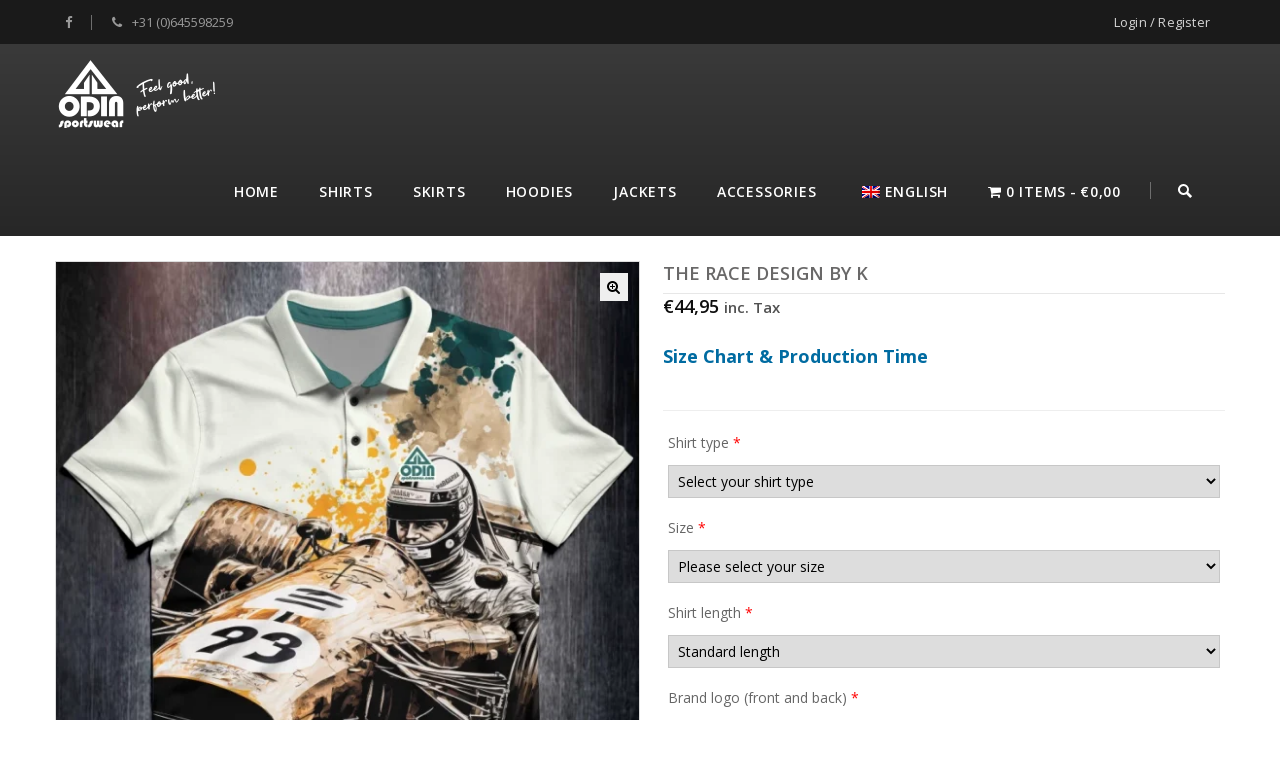

--- FILE ---
content_type: text/html; charset=UTF-8
request_url: https://odinsportswear.eu/product/the-race-design-by-k/
body_size: 35009
content:
<!DOCTYPE html>
<!--[if IE 7]>
<html class="ie ie7" dir="ltr" lang="en-GB" prefix="og: https://ogp.me/ns#">
<![endif]-->
<!--[if IE 8]>
<html class="ie ie8" dir="ltr" lang="en-GB" prefix="og: https://ogp.me/ns#">
<![endif]-->
<!--[if !(IE 7) | !(IE 8) ]><!-->
<html dir="ltr" lang="en-GB" prefix="og: https://ogp.me/ns#">
<!--<![endif]-->
<head>
<meta charset="UTF-8">
<meta name="viewport" content="width=device-width,user-scalable=no">
<title>
The Race Design by K - Odin Sportswear</title>
<link rel="profile" href="http://gmpg.org/xfn/11">
<link rel="pingback" href="https://odinsportswear.eu/xmlrpc.php">
<!--[if lt IE 9]>
	<script src="https://odinsportswear.eu/wp-content/themes/WCM010016/js/html5.js"></script>
	<![endif]-->
 
<style>
</style>	
<title>The Race Design by K - Odin Sportswear</title>
<!--[if lt IE 9]>
		<![endif]-->

		<!-- All in One SEO 4.9.3 - aioseo.com -->
	<meta name="description" content="Please note, this product has no right of return, it is made especially for you, explains also the longer delivery time.Products are produced to order, hand-sewn and of highest quality Properties of the material:Textile: 100% polyesterquick dry eyelet mesh fabric 140gmsAbsorbs moisture quicklyShort drying timeBreathableWashable at 30°CRegular fitUV protectionSide seamsSet-in sleeve design with 3 button" />
	<meta name="robots" content="max-image-preview:large" />
	<link rel="canonical" href="https://odinsportswear.eu/product/the-race-design-by-k/" />
	<meta name="generator" content="All in One SEO (AIOSEO) 4.9.3" />
		<meta property="og:locale" content="en_GB" />
		<meta property="og:site_name" content="Odin Sportswear - Feel good Perform better" />
		<meta property="og:type" content="article" />
		<meta property="og:title" content="The Race Design by K - Odin Sportswear" />
		<meta property="og:description" content="Please note, this product has no right of return, it is made especially for you, explains also the longer delivery time.Products are produced to order, hand-sewn and of highest quality Properties of the material:Textile: 100% polyesterquick dry eyelet mesh fabric 140gmsAbsorbs moisture quicklyShort drying timeBreathableWashable at 30°CRegular fitUV protectionSide seamsSet-in sleeve design with 3 button" />
		<meta property="og:url" content="https://odinsportswear.eu/product/the-race-design-by-k/" />
		<meta property="article:published_time" content="2023-02-04T21:32:07+00:00" />
		<meta property="article:modified_time" content="2023-02-20T21:54:20+00:00" />
		<meta name="twitter:card" content="summary_large_image" />
		<meta name="twitter:title" content="The Race Design by K - Odin Sportswear" />
		<meta name="twitter:description" content="Please note, this product has no right of return, it is made especially for you, explains also the longer delivery time.Products are produced to order, hand-sewn and of highest quality Properties of the material:Textile: 100% polyesterquick dry eyelet mesh fabric 140gmsAbsorbs moisture quicklyShort drying timeBreathableWashable at 30°CRegular fitUV protectionSide seamsSet-in sleeve design with 3 button" />
		<script type="application/ld+json" class="aioseo-schema">
			{"@context":"https:\/\/schema.org","@graph":[{"@type":"BreadcrumbList","@id":"https:\/\/odinsportswear.eu\/product\/the-race-design-by-k\/#breadcrumblist","itemListElement":[{"@type":"ListItem","@id":"https:\/\/odinsportswear.eu#listItem","position":1,"name":"Home","item":"https:\/\/odinsportswear.eu","nextItem":{"@type":"ListItem","@id":"https:\/\/odinsportswear.eu\/shop\/#listItem","name":"Shop"}},{"@type":"ListItem","@id":"https:\/\/odinsportswear.eu\/shop\/#listItem","position":2,"name":"Shop","item":"https:\/\/odinsportswear.eu\/shop\/","nextItem":{"@type":"ListItem","@id":"https:\/\/odinsportswear.eu\/product-category\/odin-staff\/#listItem","name":"Odin Staff"},"previousItem":{"@type":"ListItem","@id":"https:\/\/odinsportswear.eu#listItem","name":"Home"}},{"@type":"ListItem","@id":"https:\/\/odinsportswear.eu\/product-category\/odin-staff\/#listItem","position":3,"name":"Odin Staff","item":"https:\/\/odinsportswear.eu\/product-category\/odin-staff\/","nextItem":{"@type":"ListItem","@id":"https:\/\/odinsportswear.eu\/product-category\/odin-staff\/bowling-staff\/#listItem","name":"Bowling Staff"},"previousItem":{"@type":"ListItem","@id":"https:\/\/odinsportswear.eu\/shop\/#listItem","name":"Shop"}},{"@type":"ListItem","@id":"https:\/\/odinsportswear.eu\/product-category\/odin-staff\/bowling-staff\/#listItem","position":4,"name":"Bowling Staff","item":"https:\/\/odinsportswear.eu\/product-category\/odin-staff\/bowling-staff\/","nextItem":{"@type":"ListItem","@id":"https:\/\/odinsportswear.eu\/product-category\/odin-staff\/bowling-staff\/emma-palermaa\/#listItem","name":"Emma Palermaa"},"previousItem":{"@type":"ListItem","@id":"https:\/\/odinsportswear.eu\/product-category\/odin-staff\/#listItem","name":"Odin Staff"}},{"@type":"ListItem","@id":"https:\/\/odinsportswear.eu\/product-category\/odin-staff\/bowling-staff\/emma-palermaa\/#listItem","position":5,"name":"Emma Palermaa","item":"https:\/\/odinsportswear.eu\/product-category\/odin-staff\/bowling-staff\/emma-palermaa\/","nextItem":{"@type":"ListItem","@id":"https:\/\/odinsportswear.eu\/product\/the-race-design-by-k\/#listItem","name":"The Race Design by K"},"previousItem":{"@type":"ListItem","@id":"https:\/\/odinsportswear.eu\/product-category\/odin-staff\/bowling-staff\/#listItem","name":"Bowling Staff"}},{"@type":"ListItem","@id":"https:\/\/odinsportswear.eu\/product\/the-race-design-by-k\/#listItem","position":6,"name":"The Race Design by K","previousItem":{"@type":"ListItem","@id":"https:\/\/odinsportswear.eu\/product-category\/odin-staff\/bowling-staff\/emma-palermaa\/#listItem","name":"Emma Palermaa"}}]},{"@type":"ItemPage","@id":"https:\/\/odinsportswear.eu\/product\/the-race-design-by-k\/#itempage","url":"https:\/\/odinsportswear.eu\/product\/the-race-design-by-k\/","name":"The Race Design by K - Odin Sportswear","description":"Please note, this product has no right of return, it is made especially for you, explains also the longer delivery time.Products are produced to order, hand-sewn and of highest quality Properties of the material:Textile: 100% polyesterquick dry eyelet mesh fabric 140gmsAbsorbs moisture quicklyShort drying timeBreathableWashable at 30\u00b0CRegular fitUV protectionSide seamsSet-in sleeve design with 3 button","inLanguage":"en-GB","isPartOf":{"@id":"https:\/\/odinsportswear.eu\/#website"},"breadcrumb":{"@id":"https:\/\/odinsportswear.eu\/product\/the-race-design-by-k\/#breadcrumblist"},"image":{"@type":"ImageObject","url":"https:\/\/odinsportswear.eu\/wp-content\/uploads\/2023\/02\/The-Race-front.webp","@id":"https:\/\/odinsportswear.eu\/product\/the-race-design-by-k\/#mainImage","width":693,"height":748},"primaryImageOfPage":{"@id":"https:\/\/odinsportswear.eu\/product\/the-race-design-by-k\/#mainImage"},"datePublished":"2023-02-04T22:32:07+01:00","dateModified":"2023-02-20T22:54:20+01:00"},{"@type":"Organization","@id":"https:\/\/odinsportswear.eu\/#organization","name":"Odin Sportswear","description":"Feel good Perform better","url":"https:\/\/odinsportswear.eu\/"},{"@type":"WebSite","@id":"https:\/\/odinsportswear.eu\/#website","url":"https:\/\/odinsportswear.eu\/","name":"Odin Sportswear","description":"Feel good Perform better","inLanguage":"en-GB","publisher":{"@id":"https:\/\/odinsportswear.eu\/#organization"}}]}
		</script>
		<!-- All in One SEO -->

<link rel='dns-prefetch' href='//fonts.googleapis.com' />
<link rel="alternate" type="application/rss+xml" title="Odin Sportswear &raquo; Feed" href="https://odinsportswear.eu/feed/" />
<link rel="alternate" type="application/rss+xml" title="Odin Sportswear &raquo; Comments Feed" href="https://odinsportswear.eu/comments/feed/" />
<link rel="alternate" title="oEmbed (JSON)" type="application/json+oembed" href="https://odinsportswear.eu/wp-json/oembed/1.0/embed?url=https%3A%2F%2Fodinsportswear.eu%2Fproduct%2Fthe-race-design-by-k%2F" />
<link rel="alternate" title="oEmbed (XML)" type="text/xml+oembed" href="https://odinsportswear.eu/wp-json/oembed/1.0/embed?url=https%3A%2F%2Fodinsportswear.eu%2Fproduct%2Fthe-race-design-by-k%2F&#038;format=xml" />
<style id='wp-img-auto-sizes-contain-inline-css' type='text/css'>
img:is([sizes=auto i],[sizes^="auto," i]){contain-intrinsic-size:3000px 1500px}
/*# sourceURL=wp-img-auto-sizes-contain-inline-css */
</style>
<link rel='stylesheet' id='wdp_cart-summary-css' href='https://odinsportswear.eu/wp-content/plugins/advanced-dynamic-pricing-for-woocommerce/BaseVersion/assets/css/cart-summary.css?ver=4.10.5' type='text/css' media='all' />
<link rel='stylesheet' id='opensans-user-css' href='https://fonts.googleapis.com/css?family=Open+Sans%3A300%2C400%2C500%2C600%2C700&#038;ver=6.9' type='text/css' media='all' />
<link rel='stylesheet' id='css_isotope-css' href='https://odinsportswear.eu/wp-content/themes/WCM010016/css/isotop-port.css?ver=6.9' type='text/css' media='all' />
<link rel='stylesheet' id='custom-css' href='https://odinsportswear.eu/wp-content/themes/WCM010016/css/megnor/custom.css?ver=6.9' type='text/css' media='all' />
<link rel='stylesheet' id='owl.carousel-css' href='https://odinsportswear.eu/wp-content/themes/WCM010016/css/megnor/owl.carousel.css?ver=6.9' type='text/css' media='all' />
<link rel='stylesheet' id='shadowbox-css' href='https://odinsportswear.eu/wp-content/themes/WCM010016/css/megnor/shadowbox.css?ver=6.9' type='text/css' media='all' />
<link rel='stylesheet' id='shortcode_style-css' href='https://odinsportswear.eu/wp-content/themes/WCM010016/css/megnor/shortcode_style.css?ver=6.9' type='text/css' media='all' />
<link rel='stylesheet' id='animate_min-css' href='https://odinsportswear.eu/wp-content/themes/WCM010016/css/megnor/animate.min.css?ver=6.9' type='text/css' media='all' />
<link rel='stylesheet' id='tm-css-flexslider-css' href='https://odinsportswear.eu/wp-content/themes/WCM010016/css/megnor/tm_flexslider.css?ver=6.9' type='text/css' media='all' />
<link rel='stylesheet' id='templatelema_woocommerce_css-css' href='https://odinsportswear.eu/wp-content/themes/WCM010016/css/megnor/woocommerce.css?ver=6.9' type='text/css' media='all' />
<style id='wp-emoji-styles-inline-css' type='text/css'>

	img.wp-smiley, img.emoji {
		display: inline !important;
		border: none !important;
		box-shadow: none !important;
		height: 1em !important;
		width: 1em !important;
		margin: 0 0.07em !important;
		vertical-align: -0.1em !important;
		background: none !important;
		padding: 0 !important;
	}
/*# sourceURL=wp-emoji-styles-inline-css */
</style>
<style id='classic-theme-styles-inline-css' type='text/css'>
/*! This file is auto-generated */
.wp-block-button__link{color:#fff;background-color:#32373c;border-radius:9999px;box-shadow:none;text-decoration:none;padding:calc(.667em + 2px) calc(1.333em + 2px);font-size:1.125em}.wp-block-file__button{background:#32373c;color:#fff;text-decoration:none}
/*# sourceURL=/wp-includes/css/classic-themes.min.css */
</style>
<link rel='stylesheet' id='aioseo/css/src/vue/standalone/blocks/table-of-contents/global.scss-css' href='https://odinsportswear.eu/wp-content/plugins/all-in-one-seo-pack/dist/Lite/assets/css/table-of-contents/global.e90f6d47.css?ver=4.9.3' type='text/css' media='all' />
<style id='global-styles-inline-css' type='text/css'>
:root{--wp--preset--aspect-ratio--square: 1;--wp--preset--aspect-ratio--4-3: 4/3;--wp--preset--aspect-ratio--3-4: 3/4;--wp--preset--aspect-ratio--3-2: 3/2;--wp--preset--aspect-ratio--2-3: 2/3;--wp--preset--aspect-ratio--16-9: 16/9;--wp--preset--aspect-ratio--9-16: 9/16;--wp--preset--color--black: #000000;--wp--preset--color--cyan-bluish-gray: #abb8c3;--wp--preset--color--white: #ffffff;--wp--preset--color--pale-pink: #f78da7;--wp--preset--color--vivid-red: #cf2e2e;--wp--preset--color--luminous-vivid-orange: #ff6900;--wp--preset--color--luminous-vivid-amber: #fcb900;--wp--preset--color--light-green-cyan: #7bdcb5;--wp--preset--color--vivid-green-cyan: #00d084;--wp--preset--color--pale-cyan-blue: #8ed1fc;--wp--preset--color--vivid-cyan-blue: #0693e3;--wp--preset--color--vivid-purple: #9b51e0;--wp--preset--gradient--vivid-cyan-blue-to-vivid-purple: linear-gradient(135deg,rgb(6,147,227) 0%,rgb(155,81,224) 100%);--wp--preset--gradient--light-green-cyan-to-vivid-green-cyan: linear-gradient(135deg,rgb(122,220,180) 0%,rgb(0,208,130) 100%);--wp--preset--gradient--luminous-vivid-amber-to-luminous-vivid-orange: linear-gradient(135deg,rgb(252,185,0) 0%,rgb(255,105,0) 100%);--wp--preset--gradient--luminous-vivid-orange-to-vivid-red: linear-gradient(135deg,rgb(255,105,0) 0%,rgb(207,46,46) 100%);--wp--preset--gradient--very-light-gray-to-cyan-bluish-gray: linear-gradient(135deg,rgb(238,238,238) 0%,rgb(169,184,195) 100%);--wp--preset--gradient--cool-to-warm-spectrum: linear-gradient(135deg,rgb(74,234,220) 0%,rgb(151,120,209) 20%,rgb(207,42,186) 40%,rgb(238,44,130) 60%,rgb(251,105,98) 80%,rgb(254,248,76) 100%);--wp--preset--gradient--blush-light-purple: linear-gradient(135deg,rgb(255,206,236) 0%,rgb(152,150,240) 100%);--wp--preset--gradient--blush-bordeaux: linear-gradient(135deg,rgb(254,205,165) 0%,rgb(254,45,45) 50%,rgb(107,0,62) 100%);--wp--preset--gradient--luminous-dusk: linear-gradient(135deg,rgb(255,203,112) 0%,rgb(199,81,192) 50%,rgb(65,88,208) 100%);--wp--preset--gradient--pale-ocean: linear-gradient(135deg,rgb(255,245,203) 0%,rgb(182,227,212) 50%,rgb(51,167,181) 100%);--wp--preset--gradient--electric-grass: linear-gradient(135deg,rgb(202,248,128) 0%,rgb(113,206,126) 100%);--wp--preset--gradient--midnight: linear-gradient(135deg,rgb(2,3,129) 0%,rgb(40,116,252) 100%);--wp--preset--font-size--small: 13px;--wp--preset--font-size--medium: 20px;--wp--preset--font-size--large: 36px;--wp--preset--font-size--x-large: 42px;--wp--preset--spacing--20: 0.44rem;--wp--preset--spacing--30: 0.67rem;--wp--preset--spacing--40: 1rem;--wp--preset--spacing--50: 1.5rem;--wp--preset--spacing--60: 2.25rem;--wp--preset--spacing--70: 3.38rem;--wp--preset--spacing--80: 5.06rem;--wp--preset--shadow--natural: 6px 6px 9px rgba(0, 0, 0, 0.2);--wp--preset--shadow--deep: 12px 12px 50px rgba(0, 0, 0, 0.4);--wp--preset--shadow--sharp: 6px 6px 0px rgba(0, 0, 0, 0.2);--wp--preset--shadow--outlined: 6px 6px 0px -3px rgb(255, 255, 255), 6px 6px rgb(0, 0, 0);--wp--preset--shadow--crisp: 6px 6px 0px rgb(0, 0, 0);}:where(.is-layout-flex){gap: 0.5em;}:where(.is-layout-grid){gap: 0.5em;}body .is-layout-flex{display: flex;}.is-layout-flex{flex-wrap: wrap;align-items: center;}.is-layout-flex > :is(*, div){margin: 0;}body .is-layout-grid{display: grid;}.is-layout-grid > :is(*, div){margin: 0;}:where(.wp-block-columns.is-layout-flex){gap: 2em;}:where(.wp-block-columns.is-layout-grid){gap: 2em;}:where(.wp-block-post-template.is-layout-flex){gap: 1.25em;}:where(.wp-block-post-template.is-layout-grid){gap: 1.25em;}.has-black-color{color: var(--wp--preset--color--black) !important;}.has-cyan-bluish-gray-color{color: var(--wp--preset--color--cyan-bluish-gray) !important;}.has-white-color{color: var(--wp--preset--color--white) !important;}.has-pale-pink-color{color: var(--wp--preset--color--pale-pink) !important;}.has-vivid-red-color{color: var(--wp--preset--color--vivid-red) !important;}.has-luminous-vivid-orange-color{color: var(--wp--preset--color--luminous-vivid-orange) !important;}.has-luminous-vivid-amber-color{color: var(--wp--preset--color--luminous-vivid-amber) !important;}.has-light-green-cyan-color{color: var(--wp--preset--color--light-green-cyan) !important;}.has-vivid-green-cyan-color{color: var(--wp--preset--color--vivid-green-cyan) !important;}.has-pale-cyan-blue-color{color: var(--wp--preset--color--pale-cyan-blue) !important;}.has-vivid-cyan-blue-color{color: var(--wp--preset--color--vivid-cyan-blue) !important;}.has-vivid-purple-color{color: var(--wp--preset--color--vivid-purple) !important;}.has-black-background-color{background-color: var(--wp--preset--color--black) !important;}.has-cyan-bluish-gray-background-color{background-color: var(--wp--preset--color--cyan-bluish-gray) !important;}.has-white-background-color{background-color: var(--wp--preset--color--white) !important;}.has-pale-pink-background-color{background-color: var(--wp--preset--color--pale-pink) !important;}.has-vivid-red-background-color{background-color: var(--wp--preset--color--vivid-red) !important;}.has-luminous-vivid-orange-background-color{background-color: var(--wp--preset--color--luminous-vivid-orange) !important;}.has-luminous-vivid-amber-background-color{background-color: var(--wp--preset--color--luminous-vivid-amber) !important;}.has-light-green-cyan-background-color{background-color: var(--wp--preset--color--light-green-cyan) !important;}.has-vivid-green-cyan-background-color{background-color: var(--wp--preset--color--vivid-green-cyan) !important;}.has-pale-cyan-blue-background-color{background-color: var(--wp--preset--color--pale-cyan-blue) !important;}.has-vivid-cyan-blue-background-color{background-color: var(--wp--preset--color--vivid-cyan-blue) !important;}.has-vivid-purple-background-color{background-color: var(--wp--preset--color--vivid-purple) !important;}.has-black-border-color{border-color: var(--wp--preset--color--black) !important;}.has-cyan-bluish-gray-border-color{border-color: var(--wp--preset--color--cyan-bluish-gray) !important;}.has-white-border-color{border-color: var(--wp--preset--color--white) !important;}.has-pale-pink-border-color{border-color: var(--wp--preset--color--pale-pink) !important;}.has-vivid-red-border-color{border-color: var(--wp--preset--color--vivid-red) !important;}.has-luminous-vivid-orange-border-color{border-color: var(--wp--preset--color--luminous-vivid-orange) !important;}.has-luminous-vivid-amber-border-color{border-color: var(--wp--preset--color--luminous-vivid-amber) !important;}.has-light-green-cyan-border-color{border-color: var(--wp--preset--color--light-green-cyan) !important;}.has-vivid-green-cyan-border-color{border-color: var(--wp--preset--color--vivid-green-cyan) !important;}.has-pale-cyan-blue-border-color{border-color: var(--wp--preset--color--pale-cyan-blue) !important;}.has-vivid-cyan-blue-border-color{border-color: var(--wp--preset--color--vivid-cyan-blue) !important;}.has-vivid-purple-border-color{border-color: var(--wp--preset--color--vivid-purple) !important;}.has-vivid-cyan-blue-to-vivid-purple-gradient-background{background: var(--wp--preset--gradient--vivid-cyan-blue-to-vivid-purple) !important;}.has-light-green-cyan-to-vivid-green-cyan-gradient-background{background: var(--wp--preset--gradient--light-green-cyan-to-vivid-green-cyan) !important;}.has-luminous-vivid-amber-to-luminous-vivid-orange-gradient-background{background: var(--wp--preset--gradient--luminous-vivid-amber-to-luminous-vivid-orange) !important;}.has-luminous-vivid-orange-to-vivid-red-gradient-background{background: var(--wp--preset--gradient--luminous-vivid-orange-to-vivid-red) !important;}.has-very-light-gray-to-cyan-bluish-gray-gradient-background{background: var(--wp--preset--gradient--very-light-gray-to-cyan-bluish-gray) !important;}.has-cool-to-warm-spectrum-gradient-background{background: var(--wp--preset--gradient--cool-to-warm-spectrum) !important;}.has-blush-light-purple-gradient-background{background: var(--wp--preset--gradient--blush-light-purple) !important;}.has-blush-bordeaux-gradient-background{background: var(--wp--preset--gradient--blush-bordeaux) !important;}.has-luminous-dusk-gradient-background{background: var(--wp--preset--gradient--luminous-dusk) !important;}.has-pale-ocean-gradient-background{background: var(--wp--preset--gradient--pale-ocean) !important;}.has-electric-grass-gradient-background{background: var(--wp--preset--gradient--electric-grass) !important;}.has-midnight-gradient-background{background: var(--wp--preset--gradient--midnight) !important;}.has-small-font-size{font-size: var(--wp--preset--font-size--small) !important;}.has-medium-font-size{font-size: var(--wp--preset--font-size--medium) !important;}.has-large-font-size{font-size: var(--wp--preset--font-size--large) !important;}.has-x-large-font-size{font-size: var(--wp--preset--font-size--x-large) !important;}
:where(.wp-block-post-template.is-layout-flex){gap: 1.25em;}:where(.wp-block-post-template.is-layout-grid){gap: 1.25em;}
:where(.wp-block-term-template.is-layout-flex){gap: 1.25em;}:where(.wp-block-term-template.is-layout-grid){gap: 1.25em;}
:where(.wp-block-columns.is-layout-flex){gap: 2em;}:where(.wp-block-columns.is-layout-grid){gap: 2em;}
:root :where(.wp-block-pullquote){font-size: 1.5em;line-height: 1.6;}
/*# sourceURL=global-styles-inline-css */
</style>
<link rel='stylesheet' id='wpmenucart-icons-css' href='https://odinsportswear.eu/wp-content/plugins/woocommerce-menu-bar-cart/assets/css/wpmenucart-icons.min.css?ver=2.14.12' type='text/css' media='all' />
<style id='wpmenucart-icons-inline-css' type='text/css'>
@font-face{font-family:WPMenuCart;src:url(https://odinsportswear.eu/wp-content/plugins/woocommerce-menu-bar-cart/assets/fonts/WPMenuCart.eot);src:url(https://odinsportswear.eu/wp-content/plugins/woocommerce-menu-bar-cart/assets/fonts/WPMenuCart.eot?#iefix) format('embedded-opentype'),url(https://odinsportswear.eu/wp-content/plugins/woocommerce-menu-bar-cart/assets/fonts/WPMenuCart.woff2) format('woff2'),url(https://odinsportswear.eu/wp-content/plugins/woocommerce-menu-bar-cart/assets/fonts/WPMenuCart.woff) format('woff'),url(https://odinsportswear.eu/wp-content/plugins/woocommerce-menu-bar-cart/assets/fonts/WPMenuCart.ttf) format('truetype'),url(https://odinsportswear.eu/wp-content/plugins/woocommerce-menu-bar-cart/assets/fonts/WPMenuCart.svg#WPMenuCart) format('svg');font-weight:400;font-style:normal;font-display:swap}
/*# sourceURL=wpmenucart-icons-inline-css */
</style>
<link rel='stylesheet' id='wpmenucart-css' href='https://odinsportswear.eu/wp-content/plugins/woocommerce-menu-bar-cart/assets/css/wpmenucart-main.min.css?ver=2.14.12' type='text/css' media='all' />
<link rel='stylesheet' id='ppom-tooltip-lib-css' href='https://odinsportswear.eu/wp-content/plugins/woocommerce-product-addon/backend/assets/tooltip/tooltip.css?ver=1.0' type='text/css' media='all' />
<link rel='stylesheet' id='ppom-main-css' href='https://odinsportswear.eu/wp-content/plugins/woocommerce-product-addon/css/ppom-style.css?ver=33.0.18' type='text/css' media='all' />
<link rel='stylesheet' id='ppom-sm-popup-css' href='https://odinsportswear.eu/wp-content/plugins/woocommerce-product-addon/css/ppom-simple-popup.css?ver=33.0.18' type='text/css' media='all' />
<link rel='stylesheet' id='ppom-bootstrap-css' href='https://odinsportswear.eu/wp-content/plugins/woocommerce-product-addon/css/bootstrap/bootstrap.css?ver=4.0.0' type='text/css' media='all' />
<link rel='stylesheet' id='ppom-bootstrap-modal-css' href='https://odinsportswear.eu/wp-content/plugins/woocommerce-product-addon/css/bootstrap/bootstrap.modal.css?ver=4.0.0' type='text/css' media='all' />
<link rel='stylesheet' id='photoswipe-css' href='https://odinsportswear.eu/wp-content/plugins/woocommerce/assets/css/photoswipe/photoswipe.min.css?ver=10.4.3' type='text/css' media='all' />
<link rel='stylesheet' id='photoswipe-default-skin-css' href='https://odinsportswear.eu/wp-content/plugins/woocommerce/assets/css/photoswipe/default-skin/default-skin.min.css?ver=10.4.3' type='text/css' media='all' />
<style id='woocommerce-inline-inline-css' type='text/css'>
.woocommerce form .form-row .required { visibility: visible; }
/*# sourceURL=woocommerce-inline-inline-css */
</style>
<link rel='stylesheet' id='wcz-frontend-css' href='https://odinsportswear.eu/wp-content/plugins/woocustomizer/assets/css/frontend.css?ver=2.6.3' type='text/css' media='all' />
<link rel='stylesheet' id='wordpress-country-selector-css' href='https://odinsportswear.eu/wp-content/plugins/wordpress-country-selector/public/css/wordpress-country-selector-public.css?ver=1.6.7' type='text/css' media='all' />
<link rel='stylesheet' id='wordpress-country-selector-bootstrap-css' href='https://odinsportswear.eu/wp-content/plugins/wordpress-country-selector/public/css/bootstrap.min.css?ver=1.6.7' type='text/css' media='all' />
<link rel='stylesheet' id='select2-css' href='https://odinsportswear.eu/wp-content/plugins/woocommerce/assets/css/select2.css?ver=10.4.3' type='text/css' media='all' />
<link rel='stylesheet' id='wordpress-country-selector-mapglyphs-css' href='https://odinsportswear.eu/wp-content/plugins/wordpress-country-selector/public/css/mapglyphs.css?ver=1.6.7' type='text/css' media='all' />
<link rel='stylesheet' id='wordpress-country-selector-flag-icon-css' href='https://odinsportswear.eu/wp-content/plugins/wordpress-country-selector/public/css/flag-icon.min.css?ver=1.6.7' type='text/css' media='all' />
<link rel='stylesheet' id='wordpress-country-selector-custom-css' href='https://odinsportswear.eu/wp-content/plugins/wordpress-country-selector/public/css/wordpress-country-selector-custom.css?ver=1.6.7' type='text/css' media='all' />
<link rel='stylesheet' id='trp-language-switcher-style-css' href='https://odinsportswear.eu/wp-content/plugins/translatepress-multilingual/assets/css/trp-language-switcher.css?ver=3.0.7' type='text/css' media='all' />
<link rel='stylesheet' id='product-size-charts-css' href='https://odinsportswear.eu/wp-content/plugins/woo-advanced-product-size-chart/public/css/size-chart-for-woocommerce-public.css?ver=2.4.7' type='text/css' media='all' />
<style id='product-size-charts-inline-css' type='text/css'>
table#size-chart tr th {background: #000;color: #fff;}#size-chart tr:nth-child(2n+1) {background: #ebe9eb;}.button-wrapper #chart-button, .button-wrapper .md-size-chart-btn {color: #007acc}table#size-chart tr th {background: #000;color: #fff;}#size-chart tr:nth-child(2n+1) {background: #ebe9eb;}.button-wrapper #chart-button, .button-wrapper .md-size-chart-btn {color: #007acc}
/*# sourceURL=product-size-charts-inline-css */
</style>
<link rel='stylesheet' id='templatemela-fonts-css' href='//fonts.googleapis.com/css?family=Source+Sans+Pro%3A300%2C400%2C700%2C300italic%2C400italic%2C700italic%7CBitter%3A400%2C700&#038;subset=latin%2Clatin-ext' type='text/css' media='all' />
<link rel='stylesheet' id='font_awesome-css' href='https://odinsportswear.eu/wp-content/themes/WCM010016/fonts/css/font-awesome.css?ver=2.09' type='text/css' media='all' />
<link rel='stylesheet' id='templatemela-style-css' href='https://odinsportswear.eu/wp-content/themes/WCM010016/style.css?ver=2014-02-01' type='text/css' media='all' />
<link rel='stylesheet' id='jetwoo-widgets-for-elementor-css' href='https://odinsportswear.eu/wp-content/plugins/jetwoo-widgets-for-elementor/assets/css/jet-woo-widgets.css?ver=1.1.9' type='text/css' media='all' />
<style id='jetwoo-widgets-for-elementor-inline-css' type='text/css'>
@font-face {
			font-family: "WooCommerce";
			src: url("https://odinsportswear.eu/wp-content/plugins/woocommerce/assets/fonts/WooCommerce.eot");
			src: url("https://odinsportswear.eu/wp-content/plugins/woocommerce/assets/fonts/WooCommerce.eot?#iefix") format("embedded-opentype"),
				url("https://odinsportswear.eu/wp-content/plugins/woocommerce/assets/fonts/WooCommerce.woff") format("woff"),
				url("https://odinsportswear.eu/wp-content/plugins/woocommerce/assets/fonts/WooCommerce.ttf") format("truetype"),
				url("https://odinsportswear.eu/wp-content/plugins/woocommerce/assets/fonts/WooCommerce.svg#WooCommerce") format("svg");
			font-weight: normal;
			font-style: normal;
			}
/*# sourceURL=jetwoo-widgets-for-elementor-inline-css */
</style>
<link rel='stylesheet' id='mollie-applepaydirect-css' href='https://odinsportswear.eu/wp-content/plugins/mollie-payments-for-woocommerce/public/css/mollie-applepaydirect.min.css?ver=1768887416' type='text/css' media='screen' />
<style id='wcz-customizer-custom-css-inline-css' type='text/css'>
body.post-type-archive-product .woocommerce-breadcrumb{display:none !important;}body.woocommerce form.woocommerce-ordering{display:none !important;}body.woocommerce p.woocommerce-result-count{display:none !important;}body.tax-product_cat .woocommerce-breadcrumb,
				body.tax-product_tag .woocommerce-breadcrumb{display:none !important;}div.wcz-new-product-badge span{background-color:#81d742;color:#000000 !important;}
/*# sourceURL=wcz-customizer-custom-css-inline-css */
</style>
<link rel='stylesheet' id='elementor-icons-css' href='https://odinsportswear.eu/wp-content/plugins/elementor/assets/lib/eicons/css/elementor-icons.min.css?ver=5.46.0' type='text/css' media='all' />
<link rel='stylesheet' id='elementor-frontend-css' href='https://odinsportswear.eu/wp-content/plugins/elementor/assets/css/frontend.min.css?ver=3.34.2' type='text/css' media='all' />
<link rel='stylesheet' id='elementor-post-4970-css' href='https://odinsportswear.eu/wp-content/uploads/elementor/css/post-4970.css?ver=1768973812' type='text/css' media='all' />
<link rel='stylesheet' id='widget-image-css' href='https://odinsportswear.eu/wp-content/plugins/elementor/assets/css/widget-image.min.css?ver=3.34.2' type='text/css' media='all' />
<link rel='stylesheet' id='widget-spacer-css' href='https://odinsportswear.eu/wp-content/plugins/elementor/assets/css/widget-spacer.min.css?ver=3.34.2' type='text/css' media='all' />
<link rel='stylesheet' id='widget-heading-css' href='https://odinsportswear.eu/wp-content/plugins/elementor/assets/css/widget-heading.min.css?ver=3.34.2' type='text/css' media='all' />
<link rel='stylesheet' id='elementor-post-11646-css' href='https://odinsportswear.eu/wp-content/uploads/elementor/css/post-11646.css?ver=1768975094' type='text/css' media='all' />
<link rel='stylesheet' id='elementor-gf-local-roboto-css' href='https://odinsportswear.eu/wp-content/uploads/elementor/google-fonts/css/roboto.css?ver=1742280256' type='text/css' media='all' />
<link rel='stylesheet' id='elementor-gf-local-robotoslab-css' href='https://odinsportswear.eu/wp-content/uploads/elementor/google-fonts/css/robotoslab.css?ver=1742280260' type='text/css' media='all' />
<link rel='stylesheet' id='wdp_pricing-table-css' href='https://odinsportswear.eu/wp-content/plugins/advanced-dynamic-pricing-for-woocommerce/BaseVersion/assets/css/pricing-table.css?ver=4.10.5' type='text/css' media='all' />
<link rel='stylesheet' id='wdp_deals-table-css' href='https://odinsportswear.eu/wp-content/plugins/advanced-dynamic-pricing-for-woocommerce/BaseVersion/assets/css/deals-table.css?ver=4.10.5' type='text/css' media='all' />
<script type="text/javascript" src="https://odinsportswear.eu/wp-includes/js/jquery/jquery.min.js?ver=3.7.1" id="jquery-core-js"></script>
<script type="text/javascript" src="https://odinsportswear.eu/wp-includes/js/jquery/jquery-migrate.min.js?ver=3.4.1" id="jquery-migrate-js"></script>
<script type="text/javascript" id="jquery-js-after">
/* <![CDATA[ */
if (typeof (window.wpfReadyList) == "undefined") {
			var v = jQuery.fn.jquery;
			if (v && parseInt(v) >= 3 && window.self === window.top) {
				var readyList=[];
				window.originalReadyMethod = jQuery.fn.ready;
				jQuery.fn.ready = function(){
					if(arguments.length && arguments.length > 0 && typeof arguments[0] === "function") {
						readyList.push({"c": this, "a": arguments});
					}
					return window.originalReadyMethod.apply( this, arguments );
				};
				window.wpfReadyList = readyList;
			}}
//# sourceURL=jquery-js-after
/* ]]> */
</script>
<script type="text/javascript" src="https://odinsportswear.eu/wp-content/plugins/woocommerce/assets/js/jquery-blockui/jquery.blockUI.min.js?ver=2.7.0-wc.10.4.3" id="wc-jquery-blockui-js" defer="defer" data-wp-strategy="defer"></script>
<script type="text/javascript" id="wc-add-to-cart-js-extra">
/* <![CDATA[ */
var wc_add_to_cart_params = {"ajax_url":"/wp-admin/admin-ajax.php","wc_ajax_url":"/?wc-ajax=%%endpoint%%","i18n_view_cart":"View basket","cart_url":"https://odinsportswear.eu/cart/","is_cart":"","cart_redirect_after_add":"no"};
//# sourceURL=wc-add-to-cart-js-extra
/* ]]> */
</script>
<script type="text/javascript" src="https://odinsportswear.eu/wp-content/plugins/woocommerce/assets/js/frontend/add-to-cart.min.js?ver=10.4.3" id="wc-add-to-cart-js" defer="defer" data-wp-strategy="defer"></script>
<script type="text/javascript" src="https://odinsportswear.eu/wp-content/plugins/woocommerce/assets/js/zoom/jquery.zoom.min.js?ver=1.7.21-wc.10.4.3" id="wc-zoom-js" defer="defer" data-wp-strategy="defer"></script>
<script type="text/javascript" src="https://odinsportswear.eu/wp-content/plugins/woocommerce/assets/js/flexslider/jquery.flexslider.min.js?ver=2.7.2-wc.10.4.3" id="wc-flexslider-js" defer="defer" data-wp-strategy="defer"></script>
<script type="text/javascript" src="https://odinsportswear.eu/wp-content/plugins/woocommerce/assets/js/photoswipe/photoswipe.min.js?ver=4.1.1-wc.10.4.3" id="wc-photoswipe-js" defer="defer" data-wp-strategy="defer"></script>
<script type="text/javascript" src="https://odinsportswear.eu/wp-content/plugins/woocommerce/assets/js/photoswipe/photoswipe-ui-default.min.js?ver=4.1.1-wc.10.4.3" id="wc-photoswipe-ui-default-js" defer="defer" data-wp-strategy="defer"></script>
<script type="text/javascript" id="wc-single-product-js-extra">
/* <![CDATA[ */
var wc_single_product_params = {"i18n_required_rating_text":"Please select a rating","i18n_rating_options":["1 of 5 stars","2 of 5 stars","3 of 5 stars","4 of 5 stars","5 of 5 stars"],"i18n_product_gallery_trigger_text":"View full-screen image gallery","review_rating_required":"yes","flexslider":{"rtl":false,"animation":"slide","smoothHeight":true,"directionNav":false,"controlNav":"thumbnails","slideshow":false,"animationSpeed":500,"animationLoop":false,"allowOneSlide":false},"zoom_enabled":"1","zoom_options":[],"photoswipe_enabled":"1","photoswipe_options":{"shareEl":false,"closeOnScroll":false,"history":false,"hideAnimationDuration":0,"showAnimationDuration":0},"flexslider_enabled":"1"};
//# sourceURL=wc-single-product-js-extra
/* ]]> */
</script>
<script type="text/javascript" src="https://odinsportswear.eu/wp-content/plugins/woocommerce/assets/js/frontend/single-product.min.js?ver=10.4.3" id="wc-single-product-js" defer="defer" data-wp-strategy="defer"></script>
<script type="text/javascript" src="https://odinsportswear.eu/wp-content/plugins/woocommerce/assets/js/js-cookie/js.cookie.min.js?ver=2.1.4-wc.10.4.3" id="wc-js-cookie-js" defer="defer" data-wp-strategy="defer"></script>
<script type="text/javascript" id="woocommerce-js-extra">
/* <![CDATA[ */
var woocommerce_params = {"ajax_url":"/wp-admin/admin-ajax.php","wc_ajax_url":"/?wc-ajax=%%endpoint%%","i18n_password_show":"Show password","i18n_password_hide":"Hide password"};
//# sourceURL=woocommerce-js-extra
/* ]]> */
</script>
<script type="text/javascript" src="https://odinsportswear.eu/wp-content/plugins/woocommerce/assets/js/frontend/woocommerce.min.js?ver=10.4.3" id="woocommerce-js" defer="defer" data-wp-strategy="defer"></script>
<script type="text/javascript" src="https://odinsportswear.eu/wp-content/plugins/woocommerce/assets/js/select2/select2.full.min.js?ver=4.0.3-wc.10.4.3" id="wc-select2-js" defer="defer" data-wp-strategy="defer"></script>
<script type="text/javascript" src="https://odinsportswear.eu/wp-content/plugins/translatepress-multilingual/assets/js/trp-frontend-compatibility.js?ver=3.0.7" id="trp-frontend-compatibility-js"></script>
<script type="text/javascript" src="https://odinsportswear.eu/wp-content/themes/WCM010016/js/megnor/jquery.easypiechart.min.js?ver=6.9" id="jquery_easypiechart-js"></script>
<script type="text/javascript" src="https://odinsportswear.eu/wp-content/themes/WCM010016/js/megnor/custom.js?ver=6.9" id="jquery_custom-js"></script>
<script type="text/javascript" src="https://odinsportswear.eu/wp-content/themes/WCM010016/js/megnor/owl.carousel.min.js?ver=6.9" id="jquery_owlcarousel-js"></script>
<script type="text/javascript" src="https://odinsportswear.eu/wp-content/themes/WCM010016/js/megnor/respond.min.js?ver=6.9" id="jquery_respond-js"></script>
<script type="text/javascript" src="https://odinsportswear.eu/wp-content/themes/WCM010016/js/megnor/jquery.validate.js?ver=6.9" id="jquery_validate-js"></script>
<script type="text/javascript" src="https://odinsportswear.eu/wp-content/themes/WCM010016/js/megnor/jquery.flexslider.js?ver=6.9" id="jquery_flexslider-js"></script>
<script type="text/javascript" src="https://odinsportswear.eu/wp-content/themes/WCM010016/js/megnor/jquery.megamenu.js?ver=6.9" id="jquery_megamenu-js"></script>
<script type="text/javascript" src="https://odinsportswear.eu/wp-content/themes/WCM010016/js/megnor/waypoints.min.js?ver=6.9" id="jquery_waypoints-js"></script>
<link rel="https://api.w.org/" href="https://odinsportswear.eu/wp-json/" /><link rel="alternate" title="JSON" type="application/json" href="https://odinsportswear.eu/wp-json/wp/v2/product/11646" /><link rel="EditURI" type="application/rsd+xml" title="RSD" href="https://odinsportswear.eu/xmlrpc.php?rsd" />
<meta name="generator" content="WordPress 6.9" />
<meta name="generator" content="WooCommerce 10.4.3" />
<link rel='shortlink' href='https://odinsportswear.eu/?p=11646' />
<meta name="generator" content="Redux 4.5.10" /><link rel="alternate" hreflang="en-GB" href="https://odinsportswear.eu/product/the-race-design-by-k/"/>
<link rel="alternate" hreflang="de-DE" href="https://odinsportswear.eu/de/product/the-race-design-by-k/"/>
<link rel="alternate" hreflang="nl-NL" href="https://odinsportswear.eu/nl/product/the-race-design-by-k/"/>
<link rel="alternate" hreflang="fr-FR" href="https://odinsportswear.eu/fr/product/the-race-design-by-k/"/>
<link rel="alternate" hreflang="fi" href="https://odinsportswear.eu/fi/product/the-race-design-by-k/"/>
<link rel="alternate" hreflang="en" href="https://odinsportswear.eu/product/the-race-design-by-k/"/>
<link rel="alternate" hreflang="de" href="https://odinsportswear.eu/de/product/the-race-design-by-k/"/>
<link rel="alternate" hreflang="nl" href="https://odinsportswear.eu/nl/product/the-race-design-by-k/"/>
<link rel="alternate" hreflang="fr" href="https://odinsportswear.eu/fr/product/the-race-design-by-k/"/>
		<script>
			( function() {
				window.onpageshow = function( event ) {
					// Defined window.wpforms means that a form exists on a page.
					// If so and back/forward button has been clicked,
					// force reload a page to prevent the submit button state stuck.
					if ( typeof window.wpforms !== 'undefined' && event.persisted ) {
						window.location.reload();
					}
				};
			}() );
		</script>
		<meta name="generator" content="/var/www/vhosts/odinsportswear.eu/httpdocs/wp-content/themes/WCM010016/style.css - " /><style type="text/css">
		h1 {	
		font-family:'Open Sans', Arial, Helvetica, sans-serif;
	}	
			h1 {	
		color:#191919;	
	}	
			h2 {	
		font-family:'Open Sans', Arial, Helvetica, sans-serif;
	}	
			h2 {	
		color:#191919;	
	}	
			h3 {	
		font-family:'Open Sans', Arial, Helvetica, sans-serif;
	}	
			h3 { color:#191919;}
			h4 {	
		font-family:'Open Sans', Arial, Helvetica, sans-serif;
	}	
		
		h4 {	
		color:#606060;	
	}	
			h5 {	
		font-family:'Open Sans', Arial, Helvetica, sans-serif;
	}	
			h5 {	
		color:#606060;	
	}	
			h6 {	
		font-family:'Open Sans', Arial, Helvetica, sans-serif;
	}	
		
		h6 {	
		color:#606060;	
	}	
			.home-service h3.widget-title {	
		font-family:'Open Sans', Arial, Helvetica, sans-serif;
	}	
		
	
	a {
		color:#606060;
	}
	a:hover {
		color:#006BA1;
	}
	.footer a, .site-footer a, .site-footer{
		color:#D4D3D3; 
	}
	.footer a:hover, .footer .footer-links li a:hover, .site-footer a:hover{
		color:#006BA1;		 
	}
		h3 {	
		font-family:'Open Sans', Arial, Helvetica, sans-serif;	
	}	
		
		.footer-main {	
		font-family:'Open Sans', Arial, Helvetica, sans-serif;	
	}	
		
	.site-footer {
		background-color:#1A1A1A ;
	}
	.navbar, .navbar-mobile {
		background-color:# ;
	}
	body {
		background-color:#FFFFFF ;
				background-image: url("https://odinsportswear.eu/wp-content/themes/WCM010016/images/megnor/colorpicker/pattern/body-bg.png");
		background-position:top left ;
		background-repeat:no-repeat;
		background-attachment:scroll;
					
		color:#666666;
	} 
	.header2 .site-header-main{
		background:-moz-linear-gradient(top, #3A3A3A 0%, #272727 100% );
		background:-webkit-gradient(linear, left top, left bottom, color-stop(0%, #3A3A3A), color-stop(100%, #272727 )));
		background:-webkit-linear-gradient(top, #3A3A3A 0%, #272727 100% );
		background:-o-linear-gradient(top, #3A3A3A 0%, #272727 100% );
		background:-ms-linear-gradient(top, #3A3A3A 0%, #272727 100% );
		background:linear-gradient(to bottom, #3A3A3A 0%, #272727 100% );
	}
	
	.topbar-outer { 
		background-color:#1A1A1A; 
	}
	.topbar-main { color:#D4D4D4; }
	.topbar-main a{ color:#D4D4D4; }
	.topbar-main a:hover{ color:#7CBFB7; }
	.site-header {
		background-color:#;
			} 
		body {	
		font-family: 'Open Sans', Arial, Helvetica, sans-serif;	
	}
	
	.widget button, .widget input[type="button"], .widget input[type="reset"], .widget input[type="submit"], a.button, button, .contributor-posts-link, input[type="button"], input[type="reset"], input[type="submit"], .button_content_inner a, .woocommerce #content input.button, .woocommerce #respond input#submit, .woocommerce a.button, .woocommerce button.button, .woocommerce input.button, .woocommerce-page #content input.button, .woocommerce-page #respond input#submit, .woocommerce-page a.button, .woocommerce-page button.button, .woocommerce-page input.button,.read-more-link,.woocommerce .wc-proceed-to-checkout .checkout-button:hover, .woocommerce-page .wc-proceed-to-checkout .checkout-button:hover,.team-read-more,.main-container.page3-service .service-read-more a
	{
		background: #005A87;
	background: -moz-linear-gradient(bottom, #005A87 0%, #007CBA 100%);
	background: -webkit-gradient(bottom, color-stop(0%, #005A87), color-stop(100%, #007CBA));
	background: -webkit-linear-gradient(bottom, #005A87 0%, #007CBA 100%);
	background: -o-linear-gradient(bottom, #005A87 0%, #007CBA 100%);
	background: -ms-linear-gradient(bottom, #005A87 0%, #007CBA 100%);
	background: linear-gradient(to top, #005A87 0%, #007CBA 100%);
		
	}
	
	.widget input[type="button"]:hover,.widget input[type="button"]:focus,.widget input[type="reset"]:hover,.widget input[type="reset"]:focus,.widget input[type="submit"]:hover,.widget input[type="submit"]:focus,a.button:hover,a.button:focus,button:hover,button:focus,.contributor-posts-link:hover,input[type="button"]:hover,input[type="button"]:focus,input[type="reset"]:hover,input[type="reset"]:focus,input[type="submit"]:hover,input[type="submit"]:focus,.calloutarea_button a.button:hover,.calloutarea_button a.button:focus,.button_content_inner a:hover,.button_content_inner a:focus,.woocommerce #content input.button:hover, .woocommerce #respond input#submit:hover, .woocommerce a.button:hover, .woocommerce button.button:hover, .woocommerce input.button:hover, .woocommerce-page #content input.button:hover, .woocommerce-page #respond input#submit:hover, .woocommerce-page a.button:hover, .woocommerce-page button.button:hover, .woocommerce-page input.button:hover,.woocommerce #content input.button.disabled,.woocommerce #content input.button:disabled,.woocommerce #respond input#submit.disabled,.woocommerce #respond input#submit:disabled,.woocommerce a.button.disabled,.woocommerce a.button:disabled,.woocommerce button.button.disabled,.woocommerce button.button:disabled,.woocommerce input.button.disabled,.woocommerce input.button:disabled,.woocommerce-page #content input.button.disabled,.woocommerce-page #content input.button:disabled,.woocommerce-page #respond input#submit.disabled,.woocommerce-page #respond input#submit:disabled,.woocommerce-page a.button.disabled,.woocommerce-page a.button:disabled,.woocommerce-page button.button.disabled,.woocommerce-page button.button:disabled,.woocommerce-page input.button.disabled,.woocommerce-page input.button:disabled,.woocommerce #content table.cart .checkout-button:hover,.read-more-link:hover,.woocommerce .wc-proceed-to-checkout .checkout-button, .woocommerce-page .wc-proceed-to-checkout .checkout-button,.team-read-more:hover,.main-container.page3-service .service .service-content.style-1:hover .other-read-more
	{
		background: #1A1A1A;
		background: -moz-linear-gradient(bottom, #1A1A1A 0%, #7B7676 100%);
		background: -webkit-gradient(bottom, color-stop(0%, #1A1A1A), color-stop(100%, #7B7676));
		background: -webkit-linear-gradient(bottom, #1A1A1A 0%, #7B7676 100%);
		background: -o-linear-gradient(bottom, #1A1A1A 0%, #7B7676 100%);
		background: -ms-linear-gradient(bottom, #1A1A1A 0%, #7B7676 100%);
		background: linear-gradient(to top, #1A1A1A 0%, #7B7676 100%);
	}	
			
</style>
	<noscript><style>.woocommerce-product-gallery{ opacity: 1 !important; }</style></noscript>
	<meta name="generator" content="Elementor 3.34.2; features: additional_custom_breakpoints; settings: css_print_method-external, google_font-enabled, font_display-auto">
        <style type="text/css">
            .wdp_bulk_table_content .wdp_pricing_table_caption { color: #6d6d6d ! important} .wdp_bulk_table_content table thead td { color: #6d6d6d ! important} .wdp_bulk_table_content table thead td { background-color: #efefef ! important} .wdp_bulk_table_content table thead td { higlight_background_color-color: #efefef ! important} .wdp_bulk_table_content table thead td { higlight_text_color: #6d6d6d ! important} .wdp_bulk_table_content table tbody td { color: #6d6d6d ! important} .wdp_bulk_table_content table tbody td { background-color: #ffffff ! important} .wdp_bulk_table_content .wdp_pricing_table_footer { color: #6d6d6d ! important}        </style>
        			<style>
				.e-con.e-parent:nth-of-type(n+4):not(.e-lazyloaded):not(.e-no-lazyload),
				.e-con.e-parent:nth-of-type(n+4):not(.e-lazyloaded):not(.e-no-lazyload) * {
					background-image: none !important;
				}
				@media screen and (max-height: 1024px) {
					.e-con.e-parent:nth-of-type(n+3):not(.e-lazyloaded):not(.e-no-lazyload),
					.e-con.e-parent:nth-of-type(n+3):not(.e-lazyloaded):not(.e-no-lazyload) * {
						background-image: none !important;
					}
				}
				@media screen and (max-height: 640px) {
					.e-con.e-parent:nth-of-type(n+2):not(.e-lazyloaded):not(.e-no-lazyload),
					.e-con.e-parent:nth-of-type(n+2):not(.e-lazyloaded):not(.e-no-lazyload) * {
						background-image: none !important;
					}
				}
			</style>
				<style type="text/css" id="templatemela-header-css">
			.site-title,
		.site-description {
			clip: rect(1px 1px 1px 1px); /* IE7 */
			clip: rect(1px, 1px, 1px, 1px);
			position: absolute;
		}
		</style>
	<link rel="icon" href="https://odinsportswear.eu/wp-content/uploads/2020/10/cropped-favicon-32x32.png" sizes="32x32" />
<link rel="icon" href="https://odinsportswear.eu/wp-content/uploads/2020/10/cropped-favicon-192x192.png" sizes="192x192" />
<link rel="apple-touch-icon" href="https://odinsportswear.eu/wp-content/uploads/2020/10/cropped-favicon-180x180.png" />
<meta name="msapplication-TileImage" content="https://odinsportswear.eu/wp-content/uploads/2020/10/cropped-favicon-270x270.png" />
		<style type="text/css" id="wp-custom-css">
			.cmsbutton:hover {
    background: none repeat scroll 0 0 rgba(0, 107, 161, 1);
    border: 2px solid #fff;
    color: #fff;
}
.page-title .entry-title-main {
        display: none;
}
.content-sidebar .widget a:hover {
    color: #006ba1;
}
.content-sidebar .widget {
    color: #3A3A3A;
}

.fa-arrows-alt::before {
    display: none;
}
span.icon {
    display: none;
}

.button-wrapper {
    clear: both;
    float: left;
    margin-bottom: 15px;
    width: 100%;
    margin-top: 15px;
	  Font-size:	18px;
}

.button-wrapper #chart-button {
    color: #006ba1;
    font-weight: bold;
}
.woocommerce #content div.product form.cart table td, .woocommerce div.product form.cart table td, .woocommerce-page #content div.product form.cart table td, .woocommerce-page div.product form.cart table td {
    padding-left: 0;
    border-width: 0;
    display: block;
}

.wpcf7 form.invalid .wpcf7-response-output, .wpcf7 form.unaccepted .wpcf7-response-output {
    border-color: #005a87;
}

.elementor-widget-eael-contact-form-7 .eael-contact-form-7 .wpcf7-form-control.wpcf7-text, .elementor-widget-eael-contact-form-7 .eael-contact-form-7 .wpcf7-form-control.wpcf7-quiz, .elementor-widget-eael-contact-form-7 .eael-contact-form-7 .wpcf7-form-control.wpcf7-quiz, .elementor-widget-eael-contact-form-7 .eael-contact-form-7 .wpcf7-form-control.wpcf7-textarea, .elementor-widget-eael-contact-form-7 .eael-contact-form-7 .wpcf7-form-control.wpcf7-select {
    font-family: var( --e-global-typography-accent-font-family ), Sans-serif;
    font-weight: var( --e-global-typography-accent-font-weight );
    background-color: #005a87;
}

.blog-posts-content .post_author1 {
    
    display: none;
}

.blog-posts-content .comments-link {
    
    display: none;
}

.elementor-column-wrap {
    width: 104%;
}
.single-product .woocommerce-breadcrumb {
    float: left;
    display: none;
}
.wpfMainWrapper .wpfCount {
    font-size: smaller;
    padding-left: 9px;
    display: none;
}
.tm_product_nav_buttons .previous a, .tm_product_nav_buttons .next a {
    font-size: 0;
    color: #515151;
    display: none;
}
.woocommerce .cart-collaterals .cart_totals table td, .woocommerce .cart-collaterals .cart_totals table th, .woocommerce-page .cart-collaterals .cart_totals table td, .woocommerce-page .cart-collaterals .cart_totals table th {
    vertical-align: middle;
    width: 60px;
}

.elementor-3977 .elementor-element.elementor-element-b275471 .eael-grid-post-holder {
  background-color: #fff;
  min-height: 500px;
}
.eael-product-grid.eael-product-simple .woocommerce ul.products li.product img, .eael-product-grid.eael-product-reveal .woocommerce ul.products li.product img, .eael-post-grid.eael-product-simple .woocommerce ul.products li.product img, .eael-post-grid.eael-product-reveal .woocommerce ul.products li.product img {
  width: -webkit-fit-content;
  width: -moz-fit-content;
  width: fit-content;
  height: auto;
  margin: auto;
  max-width: 100%;
  -webkit-backface-visibility: hidden;
  backface-visibility: hidden;
  min-height: 280px;
}

.wpforms-confirmation-container-full, div[submit-success] > .wpforms-confirmation-container-full:not(.wpforms-redirection-message) {
  background: lightgray;
  border: 1px solid darkgray;
}
.woocommerce-button.wp-element-button.button.invoice { margin-left: 10px; }
div.wcz-new-product-badge span {
  background-color: #81d742;
  color: #000000 !important;
  display: none;
}
.header_cart .togg {
   display: none;
}
.jet-woo-product-title {
  min-height: 60px;
}
.country_selector_international {
  cursor: not-allowed !important;
  display: none;
}
.country_selector_modal_stay {
  display: inline;
  padding: .2em .6em .3em;
  font-size: 75%;
  font-weight: bold;
  line-height: 1;
  color: #fff;
  text-align: center;
  white-space: nowrap;
  vertical-align: baseline;
  border-radius: .25em;
  background-color: #777;
  display: none;
}

.woocommerce ul.products li.product a img, .woocommerce-page ul.products li.product a img {
  width: 96%;
  display: block;
  margin: 0;
  -webkit-transition: all 0.9s ease 0s;
  -moz-transition: all 0.9s ease 0s;
}
.woocommerce ul.products li.product h2, .woocommerce-page ul.products li.product h2 {
  padding: 10px 0 8px;
  margin: 0;
  font-family: 'Open Sans', Arial, Helvetica, sans-serif;
  font-size: 11px;
  text-transform: uppercase;
  color: #4c4b4b;
}
.woocommerce ul.products li.product .product_type_simple, .woocommerce-page ul.products li.product .product_type_simple, .woocommerce ul.products li.product .product_type_grouped, .woocommerce-page ul.products li.product .product_type_grouped, .woocommerce ul.products li.product .product_type_external, .woocommerce-page ul.products li.product .product_type_external, .woocommerce ul.products li.product .product_type_variable, .woocommerce-page ul.products li.product .product_type_variable {
  opacity: 0;
  position: absolute;
  left: 0;
  bottom: 0;
  width: 83%;
  text-align: center;
}
.woocommerce ul.products li.product:hover .product_type_simple, .woocommerce-page ul.products li.product:hover .product_type_simple, .woocommerce ul.products li.product:hover .product_type_grouped, .woocommerce-page ul.products li.product:hover .product_type_grouped, .woocommerce ul.products li.product:hover .product_type_external, .woocommerce-page ul.products li.product:hover .product_type_external, .woocommerce ul.products li.product:hover .product_type_variable, .woocommerce-page ul.products li.product:hover .product_type_variable {
  opacity: 1;
  bottom: 5px;
}
.woocommerce ul.products li.product h2, .woocommerce-page ul.products li.product h2 {
  padding: 10px 0 8px;
  margin: 0;
  font-family: 'Open Sans', Arial, Helvetica, sans-serif;
  font-size: 12px;
  text-transform: uppercase;
  color: #4c4b4b;
  min-height: 25px;
}
		</style>
		 
</head>
<body class="wp-singular product-template-default single single-product postid-11646 wp-theme-WCM010016 theme-WCM010016 woocommerce woocommerce-page woocommerce-no-js wcz-woocommerce wcz-soldout-style-angle translatepress-en_GB masthead-fixed singular shop-left-sidebar elementor-default elementor-kit-4970 elementor-page elementor-page-11646">
<div id="page" class="hfeed site">
<!-- Header -->
<header id="masthead" class="site-header header2" role="banner">
    <div class="topbar-outer">
    <div class="topbar-main">
																		<div class="header_login"><!-- Start header cart -->
											<div class="header_logout">					
																								<a href="https://odinsportswear.eu/my-account/" class="login show-login-link" id="show-login-link" >Login / Register</a>
												  
											</div>
										</div>
									
						
									    
			<div class="topbar-right">
									<div class="header-contactus">
						<div class="topbar-contact"><div class="phone-content content"><i class="fa fa-phone"></i><span class="contact-phone">+31 (0)645598259</span></div></div>					</div>					  
												
					<div class="topbar-social"><div class="social-facebook content"><a href="https://www.facebook.com/Odinshirts" target="_self"><i class="fa fa-facebook"></i></a></div></div>	
											
																
			</div>
   
    </div>
  </div>
    <div class="site-header-main">
    <div class="header-main">
      <div class="header_left">
                <a href="https://odinsportswear.eu/" title="Odin Sportswear" rel="home">
        <img alt="" src="https://odinsportswear.eu/wp-content/webp-express/webp-images/uploads/2023/06/odin-white-logo-1.png.webp" />        </a>
                      </div>
      	  	  
      <div class="header_right">
						<!-- Start header-bottom -->		
					<div id="navbar" class="header-bottom navbar default">
						<nav id="site-navigation" class="navigation main-navigation" role="navigation">
															<h3 class="menu-toggle">Menu</h3>
		  				    <a class="screen-reader-text skip-link" href="#content" title="Skip to content">Skip to content</a>	
							<div class="mega-menu">
								<div class="menu-menu-container"><ul id="menu-menu" class="mega"><li id="menu-item-12202" class="menu-item menu-item-type-post_type menu-item-object-page menu-item-12202"><a href="https://odinsportswear.eu/home/">Home</a></li>
<li id="menu-item-5401" class="menu-item menu-item-type-custom menu-item-object-custom menu-item-has-children menu-item-5401"><a href="/product-category/shirts">Shirts</a>
<ul class="sub-menu">
	<li id="menu-item-10894" class="menu-item menu-item-type-custom menu-item-object-custom menu-item-10894"><a href="/product-category/t-shirt">T-Shirt</a></li>
	<li id="menu-item-6114" class="menu-item menu-item-type-custom menu-item-object-custom menu-item-6114"><a href="/product-category/basic-shirt">Basic Polo Shirt</a></li>
	<li id="menu-item-5407" class="menu-item menu-item-type-custom menu-item-object-custom menu-item-5407"><a href="/product-category/pre-design-polo-jersey">Pre Designs</a></li>
	<li id="menu-item-5424" class="menu-item menu-item-type-custom menu-item-object-custom menu-item-5424"><a href="/product-category/full-custom-design-polo-jersey">Full Custom Design</a></li>
	<li id="menu-item-10895" class="menu-item menu-item-type-custom menu-item-object-custom menu-item-10895"><a href="/product-category/t-shirt">Brand Logo T-Shirt</a></li>
</ul>
</li>
<li id="menu-item-5402" class="menu-item menu-item-type-custom menu-item-object-custom menu-item-has-children menu-item-5402"><a href="/product-category/skirts/">Skirts</a>
<ul class="sub-menu">
	<li id="menu-item-5408" class="menu-item menu-item-type-custom menu-item-object-custom menu-item-5408"><a href="/product-category/pre-designs-skirts">Pre Designs</a></li>
	<li id="menu-item-5423" class="menu-item menu-item-type-custom menu-item-object-custom menu-item-5423"><a href="/product/custom-design-skirt/">Full Custom Design</a></li>
</ul>
</li>
<li id="menu-item-5403" class="menu-item menu-item-type-custom menu-item-object-custom menu-item-has-children menu-item-5403"><a href="/product-category/hoodies">Hoodies</a>
<ul class="sub-menu">
	<li id="menu-item-8592" class="menu-item menu-item-type-taxonomy menu-item-object-product_cat menu-item-8592"><a href="https://odinsportswear.eu/product-category/hoodies/basic-hoodie/">Basic Hoodie</a></li>
	<li id="menu-item-5409" class="menu-item menu-item-type-custom menu-item-object-custom menu-item-5409"><a href="/product-category/pre-design-hoodies">Pre Designs</a></li>
	<li id="menu-item-5422" class="menu-item menu-item-type-custom menu-item-object-custom menu-item-5422"><a href="/product/custom-designed-hoodie/">Full Custom Design</a></li>
</ul>
</li>
<li id="menu-item-5404" class="menu-item menu-item-type-custom menu-item-object-custom menu-item-has-children menu-item-5404"><a href="/product-category/jackets">Jackets</a>
<ul class="sub-menu">
	<li id="menu-item-8593" class="menu-item menu-item-type-taxonomy menu-item-object-product_cat menu-item-8593"><a href="https://odinsportswear.eu/product-category/jackets/basic-jacket/">Basic Jacket</a></li>
	<li id="menu-item-5410" class="menu-item menu-item-type-custom menu-item-object-custom menu-item-5410"><a href="/product-category/pre-design-jackets">Pre Designs</a></li>
	<li id="menu-item-5421" class="menu-item menu-item-type-custom menu-item-object-custom menu-item-5421"><a href="/product/custom-designed-jacket/">Full Custom Design</a></li>
</ul>
</li>
<li id="menu-item-13137" class="menu-item menu-item-type-custom menu-item-object-custom menu-item-13137"><a href="/product-category/accessories">Accessories</a></li>
<li id="menu-item-10479" class="trp-language-switcher-container menu-item menu-item-type-post_type menu-item-object-language_switcher menu-item-has-children current-language-menu-item menu-item-10479"><a href="https://odinsportswear.eu/product/the-race-design-by-k/"><span data-no-translation><img loading="lazy" class="trp-flag-image" src="https://odinsportswear.eu/wp-content/plugins/translatepress-multilingual/assets/images/flags/en_GB.png" width="18" height="12" alt="en_GB" title="English"><span class="trp-ls-language-name">English</span></span></a>
<ul class="sub-menu">
	<li id="menu-item-10481" class="trp-language-switcher-container menu-item menu-item-type-post_type menu-item-object-language_switcher menu-item-10481"><a href="https://odinsportswear.eu/fr/product/the-race-design-by-k/"><span data-no-translation><img loading="lazy" class="trp-flag-image" src="https://odinsportswear.eu/wp-content/plugins/translatepress-multilingual/assets/images/flags/fr_FR.png" width="18" height="12" alt="fr_FR" title="French"><span class="trp-ls-language-name">French</span></span></a></li>
	<li id="menu-item-10482" class="trp-language-switcher-container menu-item menu-item-type-post_type menu-item-object-language_switcher menu-item-10482"><a href="https://odinsportswear.eu/nl/product/the-race-design-by-k/"><span data-no-translation><img loading="lazy" class="trp-flag-image" src="https://odinsportswear.eu/wp-content/plugins/translatepress-multilingual/assets/images/flags/nl_NL.png" width="18" height="12" alt="nl_NL" title="Dutch"><span class="trp-ls-language-name">Dutch</span></span></a></li>
	<li id="menu-item-10483" class="trp-language-switcher-container menu-item menu-item-type-post_type menu-item-object-language_switcher menu-item-10483"><a href="https://odinsportswear.eu/de/product/the-race-design-by-k/"><span data-no-translation><img loading="lazy" class="trp-flag-image" src="https://odinsportswear.eu/wp-content/plugins/translatepress-multilingual/assets/images/flags/de_DE.png" width="18" height="12" alt="de_DE" title="German"><span class="trp-ls-language-name">German</span></span></a></li>
	<li id="menu-item-10622" class="trp-language-switcher-container menu-item menu-item-type-post_type menu-item-object-language_switcher menu-item-10622"><a href="https://odinsportswear.eu/fi/product/the-race-design-by-k/"><span data-no-translation><img loading="lazy" class="trp-flag-image" src="https://odinsportswear.eu/wp-content/plugins/translatepress-multilingual/assets/images/flags/fi.png" width="18" height="12" alt="fi" title="Finnish"><span class="trp-ls-language-name">Finnish</span></span></a></li>
</ul>
</li>
<li class="menu-item wpmenucartli wpmenucart-display-standard menu-item" id="wpmenucartli"><a class="wpmenucart-contents empty-wpmenucart-visible" href="https://odinsportswear.eu/shop/" title="Start shopping"><i class="wpmenucart-icon-shopping-cart-0" role="img" aria-label="Cart"></i><span class="cartcontents">0 items</span><span class="amount">&euro;0,00</span></a></li></ul></div>							</div>	
													
						</nav><!-- #site-navigation -->
					</div><!-- End header-bottom #navbar -->
										<div class="header-search">
						<div class="header-search-inner">
							<form role="search" method="get" class="woocommerce-product-search" action="https://odinsportswear.eu/">
	<label class="screen-reader-text" for="woocommerce-product-search-field-0">Search for:</label>
	<input type="search" id="woocommerce-product-search-field-0" class="search-field" placeholder="Search products&hellip;" value="" name="s" />
	<button type="submit" value="Search" class="">Search</button>
	<input type="hidden" name="post_type" value="product" />
</form>
 	
						</div>
					</div>
						
					<div class="header_cart">
							
																	
										<div class="cart togg">
															
									<div id="shopping_cart" class="shopping_cart tog" title="View your shopping cart">
									
									<a class="cart-contents" href="https://odinsportswear.eu/cart/" title="View your shopping cart">0</a>
									</div>	
																				
								</div>	
															
										
						</div>	
							
						
	  </div>
	
    </div>
	<div class="site-top">
				<div class="top_main">
						
				</div>	
			</div>
	
    <!-- End header-main -->
  </div>
  <!-- End site-main -->
</header>
<!-- #masthead -->
<!-- Center -->
<div id="main" class="site-main extra">
<div class="main_inner">
	<!-- Start main slider -->
		<!-- End main slider -->
<div class="main-content-inner">
<div class="single-product-sidebar">
	<div id="primary" class="content-area"><main id="content" class="site-main" role="main"><nav class="woocommerce-breadcrumb" aria-label="Breadcrumb"><span><a href="https://odinsportswear.eu">Home</a></span> / <span><a href="https://odinsportswear.eu/product-category/odin-staff/">Odin Staff</a></span> / <span><a href="https://odinsportswear.eu/product-category/odin-staff/bowling-staff/">Bowling Staff</a></span> / <span><a href="https://odinsportswear.eu/product-category/odin-staff/bowling-staff/emma-palermaa/">Emma Palermaa</a></span> / <span>The Race Design by K</span></nav>					<div class="woocommerce-notices-wrapper"></div><div id="product-11646" class="has-post-thumbnail product type-product post-11646 status-publish first instock product_cat-all-bowling product_cat-all-darts product_cat-all-e-sports product_cat-all-golf product_cat-bowling-staff product_cat-emma-palermaa product_cat-hammer-bowling product_cat-odin-staff product_cat-pre-design-polo-jersey product_cat-shirts-all-golf product_cat-shirts-all-darts product_cat-shirts product_cat-shirts-all-e-sports product_cat-shirts-all-bowling product_tag-archery product_tag-badminton product_tag-bowling product_tag-breathable product_tag-cricket product_tag-curling product_tag-darts product_tag-design-by-k product_tag-drifit product_tag-e-sports product_tag-eyelet product_tag-golf product_tag-green product_tag-hockey product_tag-pool product_tag-sailing product_tag-shirts product_tag-squash product_tag-sublimation product_tag-tennis product_tag-white taxable shipping-taxable purchasable product-type-simple">

	<div class="woocommerce-product-gallery woocommerce-product-gallery--with-images woocommerce-product-gallery--columns-4 images" data-columns="4" style="opacity: 0; transition: opacity .25s ease-in-out;">
	<div class="woocommerce-product-gallery__wrapper">
		<div data-thumb="https://odinsportswear.eu/wp-content/uploads/2023/02/The-Race-front-100x100.webp" data-thumb-alt="The Race Design by K" data-thumb-srcset="https://odinsportswear.eu/wp-content/uploads/2023/02/The-Race-front-100x100.webp 100w,   https://odinsportswear.eu/wp-content/uploads/2023/02/The-Race-front-150x150.webp 150w,   https://odinsportswear.eu/wp-content/uploads/2023/02/The-Race-front-11x12.webp 11w,   https://odinsportswear.eu/wp-content/uploads/2023/02/The-Race-front-145x145.webp 145w,   https://odinsportswear.eu/wp-content/uploads/2023/02/The-Race-front-50x50.webp 50w"  data-thumb-sizes="(max-width: 100px) 100vw, 100px" class="woocommerce-product-gallery__image"><a href="https://odinsportswear.eu/wp-content/uploads/2023/02/The-Race-front.webp"><img loading="lazy" width="600" height="648" src="https://odinsportswear.eu/wp-content/uploads/2023/02/The-Race-front-600x648.webp" class="wp-post-image" alt="The Race Design by K" data-caption="" data-src="https://odinsportswear.eu/wp-content/uploads/2023/02/The-Race-front.webp" data-large_image="https://odinsportswear.eu/wp-content/uploads/2023/02/The-Race-front.webp" data-large_image_width="693" data-large_image_height="748" decoding="async" srcset="https://odinsportswear.eu/wp-content/uploads/2023/02/The-Race-front-600x648.webp 600w,   https://odinsportswear.eu/wp-content/uploads/2023/02/The-Race-front-278x300.webp 278w,   https://odinsportswear.eu/wp-content/uploads/2023/02/The-Race-front-11x12.webp 11w,   https://odinsportswear.eu/wp-content/uploads/2023/02/The-Race-front.webp 693w" sizes="(max-width: 600px) 100vw, 600px" /></a></div><div data-thumb="https://odinsportswear.eu/wp-content/uploads/2023/02/The-Race-back-100x100.webp" data-thumb-alt="The Race Design by K - Image 2" data-thumb-srcset="https://odinsportswear.eu/wp-content/uploads/2023/02/The-Race-back-100x100.webp 100w,   https://odinsportswear.eu/wp-content/uploads/2023/02/The-Race-back-150x150.webp 150w,   https://odinsportswear.eu/wp-content/uploads/2023/02/The-Race-back-11x12.webp 11w,   https://odinsportswear.eu/wp-content/uploads/2023/02/The-Race-back-145x145.webp 145w,   https://odinsportswear.eu/wp-content/uploads/2023/02/The-Race-back-50x50.webp 50w"  data-thumb-sizes="(max-width: 100px) 100vw, 100px" class="woocommerce-product-gallery__image"><a href="https://odinsportswear.eu/wp-content/uploads/2023/02/The-Race-back.webp"><img loading="lazy" width="600" height="661" src="https://odinsportswear.eu/wp-content/uploads/2023/02/The-Race-back-600x661.webp" class="" alt="The Race Design by K - Image 2" data-caption="" data-src="https://odinsportswear.eu/wp-content/uploads/2023/02/The-Race-back.webp" data-large_image="https://odinsportswear.eu/wp-content/uploads/2023/02/The-Race-back.webp" data-large_image_width="693" data-large_image_height="764" decoding="async" srcset="https://odinsportswear.eu/wp-content/uploads/2023/02/The-Race-back-600x661.webp 600w,   https://odinsportswear.eu/wp-content/uploads/2023/02/The-Race-back-272x300.webp 272w,   https://odinsportswear.eu/wp-content/uploads/2023/02/The-Race-back-11x12.webp 11w,   https://odinsportswear.eu/wp-content/uploads/2023/02/The-Race-back.webp 693w" sizes="(max-width: 600px) 100vw, 600px" /></a></div>	</div>
</div>

	<div class="summary entry-summary">
		<h1 class="product_title entry-title">The Race Design by K</h1><div class="tm_product_nav_buttons"><span class="previous"> <a href='https://odinsportswear.eu/product/strike-design-by-k/'>Strike Design by K</a></span><span class="next"><a href='https://odinsportswear.eu/product/tribute-to-keith-design-by-k/'>Tribute to Keith Design by K</a></span></div><p class="price"><span class="woocommerce-Price-amount amount"><bdi><span class="woocommerce-Price-currencySymbol">&euro;</span>44,95</bdi></span> <small class="woocommerce-price-suffix">inc. Tax</small></p>
            <div class="scfw-size-chart-main md-size-chart-modal-main">
	            <div class="button-wrapper">
	                	                    <a class="md-size-chart-btn" chart-data-id="chart-4949" href="javascript:void(0);" id="chart-button">
	                        Size Chart &amp; Production Time	                    </a>
	                	            </div>
	            <div id="md-size-chart-modal" class="md-size-chart-modal scfw-size-chart-modal scfw-size-chart-popup-center" chart-data-id="chart-4949">
	                <div class="md-size-chart-modal-content">
            			<div class="md-size-chart-overlay"></div>
	                    <div class="md-size-chart-modal-body medium" id="md-poup">
	                        <div class="md-size-chart-close">
    <div class="md-modal-title">Size Chart Polo, Jersey, T-Shirt</div>    <button data-remodal-action="close"  class="remodal-close" aria-label="Close"></button>
</div>
<div class="chart-container" id="size-chart-id-4949">
<div class="chart-content scfw-tab-content active-tab" id="scfw_size-chart-tab-2"><span class="md-size-chart-subtitle"><b>How to measure</b></span><p style="text-align: center"><strong>Production time: 3-6 weeks, Shipping time look <a href="https://odinsportswear.eu/shipping-policy/" target="_blank" rel="noopener">here</a></strong></p>
<p><img loading="lazy" class="aligncenter wp-image-12369 size-large" src="https://odinsportswear.eu/wp-content/webp-express/webp-images/uploads/2020/10/PU-size-chart-polo-jersey-shirts-min-1024x888.png.webp" alt="" width="1024" height="888" /></p>
</div>    <div class="chart-table scfw-tab-content" id="scfw_size-chart-tab-1">
	        </div>
    </div>
	                    </div>
	                </div>
	            </div>
	        </div>
            <div class="woocommerce-product-details__short-description">
	<p>&nbsp;</p>
<div id="eagle-drag-images" style="position: fixed; top: -100000px;"></div>
</div>

	
	<form class="cart" action="https://odinsportswear.eu/product/the-race-design-by-k/" method="post" enctype='multipart/form-data'>
		
<div id="ppom-box-10" class="ppom-wrapper">


	<!-- Display price table before fields -->
	
	<!-- Render hidden inputs -->
	
<input type="hidden" id="ppom_product_price" value="44.95">

<!-- it is setting price to be used for dymanic prices in script.js -->
<input type="hidden" name="ppom[fields][id]" id="ppom_productmeta_id" value="10">

<input type="hidden" name="ppom_product_id" id="ppom_product_id" value="11646">

<!-- Manage conditional hidden fields to skip validation -->
<input type="hidden" name="ppom[conditionally_hidden]" id="conditionally_hidden">

<!-- Option price hidden input: ppom-price.js -->
<input type="hidden" name="ppom[ppom_option_price]" id="ppom_option_price">

<input type="hidden" name="ppom_cart_key" value="">

<input type="hidden" name="add-to-cart" value="11646"/>

<div id="ppom-price-cloner-wrapper">
	<span id="ppom-price-cloner">
		&euro;<span class="ppom-price"></span>	</span>
</div>
			<div class="form-row ppom-rendering-fields align-items-center ppom-section-collapse">

			
			<div data-data_name=shirt_type  data-type="select" class="ppom-field-wrapper ppom-col col-md-12 shirt_type ppom-wrapper_outer-shirt_type ppom-id-10 ppom-c-show">
<div class="form-group ppom-input-shirt_type">

	<!-- if title of field exist -->
			<label class="form-control-label"
			   for="shirt_type">Shirt type<span class="show_required"> *</span></label>
	
	<select
			id="shirt_type"
			name="ppom[fields][shirt_type]"
			class="select ppom-input ppom-required form-select"
			data-data_name="shirt_type"
			
			data-errormsg=""	>

		
			<option
					value=""
					class="ppom-option- ppom-simple-option"
					data-price=""
					data-optionid=""
					data-percent=""
					data-label=""
					data-title="Shirt type"
					data-onetime=""
					data-taxable=""
					data-without_tax=""
					data-data_name="shirt_type"
					data-option_weight=""
					 selected='selected'			>Select your shirt type</option>

			
			<option
					value="Polo with buttons"
					class="ppom-option-polo_with_buttons ppom-simple-option"
					data-price=""
					data-optionid="polo_with_buttons"
					data-percent=""
					data-label="Polo with buttons"
					data-title="Shirt type"
					data-onetime=""
					data-taxable=""
					data-without_tax=""
					data-data_name="shirt_type"
					data-option_weight=""
								>Polo with buttons</option>

			
			<option
					value="Polo with zipper"
					class="ppom-option-polo_with_zipper ppom-simple-option"
					data-price=""
					data-optionid="polo_with_zipper"
					data-percent=""
					data-label="Polo with zipper"
					data-title="Shirt type"
					data-onetime=""
					data-taxable=""
					data-without_tax=""
					data-data_name="shirt_type"
					data-option_weight=""
								>Polo with zipper</option>

			
			<option
					value="Jersey with zipper"
					class="ppom-option-jersey_with_zipper ppom-simple-option"
					data-price=""
					data-optionid="jersey_with_zipper"
					data-percent=""
					data-label="Jersey with zipper"
					data-title="Shirt type"
					data-onetime=""
					data-taxable=""
					data-without_tax=""
					data-data_name="shirt_type"
					data-option_weight=""
								>Jersey with zipper</option>

			
			<option
					value="Jersey with buttons"
					class="ppom-option-jersey_with_buttons ppom-simple-option"
					data-price=""
					data-optionid="jersey_with_buttons"
					data-percent=""
					data-label="Jersey with buttons"
					data-title="Shirt type"
					data-onetime=""
					data-taxable=""
					data-without_tax=""
					data-data_name="shirt_type"
					data-option_weight=""
								>Jersey with buttons</option>

			
			<option
					value="Shirt round neck"
					class="ppom-option-shirt_round_neck ppom-simple-option"
					data-price=""
					data-optionid="shirt_round_neck"
					data-percent=""
					data-label="Shirt round neck"
					data-title="Shirt type"
					data-onetime=""
					data-taxable=""
					data-without_tax=""
					data-data_name="shirt_type"
					data-option_weight=""
								>Shirt round neck</option>

			
			<option
					value="Shirt V neck"
					class="ppom-option-shirt_v_neck ppom-simple-option"
					data-price=""
					data-optionid="shirt_v_neck"
					data-percent=""
					data-label="Shirt V neck"
					data-title="Shirt type"
					data-onetime=""
					data-taxable=""
					data-without_tax=""
					data-data_name="shirt_type"
					data-option_weight=""
								>Shirt V neck</option>

			
	</select>

</div>
</div><div data-data_name=size  data-type="select" class="ppom-field-wrapper ppom-col col-md-12 size ppom-wrapper_outer-size ppom-id-10 ppom-c-show">
<div class="form-group ppom-input-size">

	<!-- if title of field exist -->
			<label class="form-control-label"
			   for="size">Size<span class="show_required"> *</span></label>
	
	<select
			id="size"
			name="ppom[fields][size]"
			class="select ppom-input ppom-required form-select"
			data-data_name="size"
			
			data-errormsg=""	>

		
			<option
					value=""
					class="ppom-option- ppom-simple-option"
					data-price=""
					data-optionid=""
					data-percent=""
					data-label=""
					data-title="Size"
					data-onetime=""
					data-taxable=""
					data-without_tax=""
					data-data_name="size"
					data-option_weight=""
					 selected='selected'			>Please select your size</option>

			
			<option
					value="XS"
					class="ppom-option-xs ppom-simple-option"
					data-price=""
					data-optionid="xs"
					data-percent=""
					data-label="XS"
					data-title="Size"
					data-onetime=""
					data-taxable=""
					data-without_tax=""
					data-data_name="size"
					data-option_weight=""
								>XS</option>

			
			<option
					value="S"
					class="ppom-option-s ppom-simple-option"
					data-price=""
					data-optionid="s"
					data-percent=""
					data-label="S"
					data-title="Size"
					data-onetime=""
					data-taxable=""
					data-without_tax=""
					data-data_name="size"
					data-option_weight=""
								>S</option>

			
			<option
					value="M"
					class="ppom-option-m ppom-simple-option"
					data-price=""
					data-optionid="m"
					data-percent=""
					data-label="M"
					data-title="Size"
					data-onetime=""
					data-taxable=""
					data-without_tax=""
					data-data_name="size"
					data-option_weight=""
								>M</option>

			
			<option
					value="L"
					class="ppom-option-l ppom-simple-option"
					data-price=""
					data-optionid="l"
					data-percent=""
					data-label="L"
					data-title="Size"
					data-onetime=""
					data-taxable=""
					data-without_tax=""
					data-data_name="size"
					data-option_weight=""
								>L</option>

			
			<option
					value="XL"
					class="ppom-option-xl ppom-simple-option"
					data-price=""
					data-optionid="xl"
					data-percent=""
					data-label="XL"
					data-title="Size"
					data-onetime=""
					data-taxable=""
					data-without_tax=""
					data-data_name="size"
					data-option_weight=""
								>XL</option>

			
			<option
					value="2XL"
					class="ppom-option-2xl ppom-simple-option"
					data-price=""
					data-optionid="2xl"
					data-percent=""
					data-label="2XL"
					data-title="Size"
					data-onetime=""
					data-taxable=""
					data-without_tax=""
					data-data_name="size"
					data-option_weight=""
								>2XL</option>

			
			<option
					value="3XL"
					class="ppom-option-3xl ppom-simple-option"
					data-price=""
					data-optionid="3xl"
					data-percent=""
					data-label="3XL"
					data-title="Size"
					data-onetime=""
					data-taxable=""
					data-without_tax=""
					data-data_name="size"
					data-option_weight=""
								>3XL</option>

			
			<option
					value="4XL"
					class="ppom-option-4xl ppom-simple-option"
					data-price=""
					data-optionid="4xl"
					data-percent=""
					data-label="4XL"
					data-title="Size"
					data-onetime=""
					data-taxable=""
					data-without_tax=""
					data-data_name="size"
					data-option_weight=""
								>4XL</option>

			
			<option
					value="5XL"
					class="ppom-option-5xl ppom-simple-option"
					data-price=""
					data-optionid="5xl"
					data-percent=""
					data-label="5XL"
					data-title="Size"
					data-onetime=""
					data-taxable=""
					data-without_tax=""
					data-data_name="size"
					data-option_weight=""
								>5XL</option>

			
			<option
					value="6XL"
					class="ppom-option-6xl ppom-simple-option"
					data-price=""
					data-optionid="6xl"
					data-percent=""
					data-label="6XL"
					data-title="Size"
					data-onetime=""
					data-taxable=""
					data-without_tax=""
					data-data_name="size"
					data-option_weight=""
								>6XL</option>

			
			<option
					value="8 (Woman XS)"
					class="ppom-option-8__woman_xs_ ppom-simple-option"
					data-price=""
					data-optionid="8__woman_xs_"
					data-percent=""
					data-label="8 (Woman XS)"
					data-title="Size"
					data-onetime=""
					data-taxable=""
					data-without_tax=""
					data-data_name="size"
					data-option_weight=""
								>8 (Woman XS)</option>

			
			<option
					value="12 (Woman S)"
					class="ppom-option-12__woman_s_ ppom-simple-option"
					data-price=""
					data-optionid="12__woman_s_"
					data-percent=""
					data-label="12 (Woman S)"
					data-title="Size"
					data-onetime=""
					data-taxable=""
					data-without_tax=""
					data-data_name="size"
					data-option_weight=""
								>12 (Woman S)</option>

			
			<option
					value="16 (Woman M)"
					class="ppom-option-16__woman_m_ ppom-simple-option"
					data-price=""
					data-optionid="16__woman_m_"
					data-percent=""
					data-label="16 (Woman M)"
					data-title="Size"
					data-onetime=""
					data-taxable=""
					data-without_tax=""
					data-data_name="size"
					data-option_weight=""
								>16 (Woman M)</option>

			
			<option
					value="20 (Woman L)"
					class="ppom-option-20__woman_l_ ppom-simple-option"
					data-price=""
					data-optionid="20__woman_l_"
					data-percent=""
					data-label="20 (Woman L)"
					data-title="Size"
					data-onetime=""
					data-taxable=""
					data-without_tax=""
					data-data_name="size"
					data-option_weight=""
								>20 (Woman L)</option>

			
			<option
					value="24 (Woman xL)"
					class="ppom-option-24__woman_xl_ ppom-simple-option"
					data-price=""
					data-optionid="24__woman_xl_"
					data-percent=""
					data-label="24 (Woman xL)"
					data-title="Size"
					data-onetime=""
					data-taxable=""
					data-without_tax=""
					data-data_name="size"
					data-option_weight=""
								>24 (Woman xL)</option>

			
			<option
					value="28 (Woman 2xL)"
					class="ppom-option-28__woman_2xl_ ppom-simple-option"
					data-price=""
					data-optionid="28__woman_2xl_"
					data-percent=""
					data-label="28 (Woman 2xL)"
					data-title="Size"
					data-onetime=""
					data-taxable=""
					data-without_tax=""
					data-data_name="size"
					data-option_weight=""
								>28 (Woman 2xL)</option>

			
			<option
					value="32 (Woman 3xL)"
					class="ppom-option-32__woman_3xl_ ppom-simple-option"
					data-price=""
					data-optionid="32__woman_3xl_"
					data-percent=""
					data-label="32 (Woman 3xL)"
					data-title="Size"
					data-onetime=""
					data-taxable=""
					data-without_tax=""
					data-data_name="size"
					data-option_weight=""
								>32 (Woman 3xL)</option>

			
			<option
					value="62/68"
					class="ppom-option-62_68 ppom-simple-option"
					data-price=""
					data-optionid="62_68"
					data-percent=""
					data-label="62/68"
					data-title="Size"
					data-onetime=""
					data-taxable=""
					data-without_tax=""
					data-data_name="size"
					data-option_weight=""
								>62/68</option>

			
			<option
					value="74/80"
					class="ppom-option-74_80 ppom-simple-option"
					data-price=""
					data-optionid="74_80"
					data-percent=""
					data-label="74/80"
					data-title="Size"
					data-onetime=""
					data-taxable=""
					data-without_tax=""
					data-data_name="size"
					data-option_weight=""
								>74/80</option>

			
			<option
					value="86/92"
					class="ppom-option-86_92 ppom-simple-option"
					data-price=""
					data-optionid="86_92"
					data-percent=""
					data-label="86/92"
					data-title="Size"
					data-onetime=""
					data-taxable=""
					data-without_tax=""
					data-data_name="size"
					data-option_weight=""
								>86/92</option>

			
			<option
					value="98/104"
					class="ppom-option-98_104 ppom-simple-option"
					data-price=""
					data-optionid="98_104"
					data-percent=""
					data-label="98/104"
					data-title="Size"
					data-onetime=""
					data-taxable=""
					data-without_tax=""
					data-data_name="size"
					data-option_weight=""
								>98/104</option>

			
			<option
					value="110/116"
					class="ppom-option-110_116 ppom-simple-option"
					data-price=""
					data-optionid="110_116"
					data-percent=""
					data-label="110/116"
					data-title="Size"
					data-onetime=""
					data-taxable=""
					data-without_tax=""
					data-data_name="size"
					data-option_weight=""
								>110/116</option>

			
			<option
					value="122/128"
					class="ppom-option-122_128 ppom-simple-option"
					data-price=""
					data-optionid="122_128"
					data-percent=""
					data-label="122/128"
					data-title="Size"
					data-onetime=""
					data-taxable=""
					data-without_tax=""
					data-data_name="size"
					data-option_weight=""
								>122/128</option>

			
			<option
					value="134/140"
					class="ppom-option-134_140 ppom-simple-option"
					data-price=""
					data-optionid="134_140"
					data-percent=""
					data-label="134/140"
					data-title="Size"
					data-onetime=""
					data-taxable=""
					data-without_tax=""
					data-data_name="size"
					data-option_weight=""
								>134/140</option>

			
			<option
					value="146/152"
					class="ppom-option-146_152 ppom-simple-option"
					data-price=""
					data-optionid="146_152"
					data-percent=""
					data-label="146/152"
					data-title="Size"
					data-onetime=""
					data-taxable=""
					data-without_tax=""
					data-data_name="size"
					data-option_weight=""
								>146/152</option>

			
			<option
					value="158/164"
					class="ppom-option-158_164 ppom-simple-option"
					data-price=""
					data-optionid="158_164"
					data-percent=""
					data-label="158/164"
					data-title="Size"
					data-onetime=""
					data-taxable=""
					data-without_tax=""
					data-data_name="size"
					data-option_weight=""
								>158/164</option>

			
			<option
					value="170/176"
					class="ppom-option-170_176 ppom-simple-option"
					data-price=""
					data-optionid="170_176"
					data-percent=""
					data-label="170/176"
					data-title="Size"
					data-onetime=""
					data-taxable=""
					data-without_tax=""
					data-data_name="size"
					data-option_weight=""
								>170/176</option>

			
			<option
					value="Other, please specify"
					class="ppom-option-other__please_specify ppom-simple-option"
					data-price=""
					data-optionid="other__please_specify"
					data-percent=""
					data-label="Other, please specify"
					data-title="Size"
					data-onetime=""
					data-taxable=""
					data-without_tax=""
					data-data_name="size"
					data-option_weight=""
								>Other, please specify</option>

			
	</select>

</div>
</div><div data-data_name=size_other  data-type="text" data-cond="1" data-cond-total="1" data-cond-bind="All" data-cond-visibility="show" data-cond-input1="size" data-cond-val1="Other, please specify" data-cond-operator1="is" class="ppom-field-wrapper ppom-col col-md-12 size_other ppom-wrapper_outer-size_other ppom-id-10 ppom-c-hide ppom-cond-size ppom-locked-size">
<div class="form-group ppom-input-size_other">

	<!-- If title of field exist -->
			<label
			class="form-control-label"
			for="size_other"
		>
		Size other<span class="show_required"> *</span>		</label>
	
	<input
			type="text"
			name="ppom[fields][size_other]"
			id="size_other"
			class="form-control text ppom-input ppom-required"
			placeholder=""
			autocomplete="off"
			data-type="text"
			data-data_name="size_other"
			data-title="Size other"
			data-price=""
			data-onetime=""
			data-taxable=""
			data-without_tax=""
						value=""
			
			data-errormsg=""maxlength="250"minlength=""	>
</div>
</div><div data-data_name=shirt_length  data-type="select" class="ppom-field-wrapper ppom-col col-md-12 shirt_length ppom-wrapper_outer-shirt_length ppom-id-10 ppom-c-show">
<div class="form-group ppom-input-shirt_length">

	<!-- if title of field exist -->
			<label class="form-control-label"
			   for="shirt_length">Shirt length<span class="show_required"> *</span></label>
	
	<select
			id="shirt_length"
			name="ppom[fields][shirt_length]"
			class="select ppom-input ppom-required form-select"
			data-data_name="shirt_length"
			
			data-errormsg=""	>

		
			<option
					value="Standard length"
					class="ppom-option-standard_length ppom-simple-option"
					data-price=""
					data-optionid="standard_length"
					data-percent=""
					data-label="Standard length"
					data-title="Shirt length"
					data-onetime=""
					data-taxable=""
					data-without_tax=""
					data-data_name="shirt_length"
					data-option_weight=""
								>Standard length</option>

			
			<option
					value="10cm shorter"
					class="ppom-option-10cm_shorter ppom-simple-option"
					data-price=""
					data-optionid="10cm_shorter"
					data-percent=""
					data-label="10cm shorter"
					data-title="Shirt length"
					data-onetime=""
					data-taxable=""
					data-without_tax=""
					data-data_name="shirt_length"
					data-option_weight=""
								>10cm shorter</option>

			
			<option
					value="5cm shorter"
					class="ppom-option-5cm_shorter ppom-simple-option"
					data-price=""
					data-optionid="5cm_shorter"
					data-percent=""
					data-label="5cm shorter"
					data-title="Shirt length"
					data-onetime=""
					data-taxable=""
					data-without_tax=""
					data-data_name="shirt_length"
					data-option_weight=""
								>5cm shorter</option>

			
			<option
					value="5cm longer"
					class="ppom-option-5cm_longer ppom-simple-option"
					data-price="+2.50"
					data-optionid="5cm_longer"
					data-percent=""
					data-label="5cm longer"
					data-title="Shirt length"
					data-onetime=""
					data-taxable=""
					data-without_tax=""
					data-data_name="shirt_length"
					data-option_weight=""
								>5cm longer [+&euro;2,50]</option>

			
			<option
					value="10cm longer"
					class="ppom-option-10cm_longer ppom-simple-option"
					data-price="+5"
					data-optionid="10cm_longer"
					data-percent=""
					data-label="10cm longer"
					data-title="Shirt length"
					data-onetime=""
					data-taxable=""
					data-without_tax=""
					data-data_name="shirt_length"
					data-option_weight=""
								>10cm longer [+&euro;5,00]</option>

			
	</select>

</div>
</div><div data-data_name=brand_logo__front_and_back_  data-type="select" class="ppom-field-wrapper ppom-col col-md-12 brand_logo__front_and_back_ ppom-wrapper_outer-brand_logo__front_and_back_ ppom-id-10 ppom-c-show">
<div class="form-group ppom-input-brand_logo__front_and_back_">

	<!-- if title of field exist -->
			<label class="form-control-label"
			   for="brand_logo__front_and_back_">Brand logo (front and back)<span class="show_required"> *</span></label>
	
	<select
			id="brand_logo__front_and_back_"
			name="ppom[fields][brand_logo__front_and_back_]"
			class="select ppom-input ppom-required form-select"
			data-data_name="brand_logo__front_and_back_"
			
			data-errormsg=""	>

		
			<option
					value="Like design"
					class="ppom-option-like_design_ ppom-simple-option"
					data-price=""
					data-optionid="like_design_"
					data-percent=""
					data-label="Like design"
					data-title="Brand logo (front and back)"
					data-onetime=""
					data-taxable=""
					data-without_tax=""
					data-data_name="brand_logo__front_and_back_"
					data-option_weight=""
								>Like design</option>

			
			<option
					value="Brunswick"
					class="ppom-option-brunswick ppom-simple-option"
					data-price="+5"
					data-optionid="brunswick"
					data-percent=""
					data-label="Brunswick"
					data-title="Brand logo (front and back)"
					data-onetime=""
					data-taxable=""
					data-without_tax=""
					data-data_name="brand_logo__front_and_back_"
					data-option_weight=""
								>Brunswick [+&euro;5,00]</option>

			
			<option
					value="Columbia 300"
					class="ppom-option-columbia_300 ppom-simple-option"
					data-price="+5"
					data-optionid="columbia_300"
					data-percent=""
					data-label="Columbia 300"
					data-title="Brand logo (front and back)"
					data-onetime=""
					data-taxable=""
					data-without_tax=""
					data-data_name="brand_logo__front_and_back_"
					data-option_weight=""
								>Columbia 300 [+&euro;5,00]</option>

			
			<option
					value="DV8"
					class="ppom-option-dv8 ppom-simple-option"
					data-price="+5"
					data-optionid="dv8"
					data-percent=""
					data-label="DV8"
					data-title="Brand logo (front and back)"
					data-onetime=""
					data-taxable=""
					data-without_tax=""
					data-data_name="brand_logo__front_and_back_"
					data-option_weight=""
								>DV8 [+&euro;5,00]</option>

			
			<option
					value="Ebonite"
					class="ppom-option-ebonite ppom-simple-option"
					data-price="+5"
					data-optionid="ebonite"
					data-percent=""
					data-label="Ebonite"
					data-title="Brand logo (front and back)"
					data-onetime=""
					data-taxable=""
					data-without_tax=""
					data-data_name="brand_logo__front_and_back_"
					data-option_weight=""
								>Ebonite [+&euro;5,00]</option>

			
			<option
					value="Hammer"
					class="ppom-option-hammer ppom-simple-option"
					data-price="+5"
					data-optionid="hammer"
					data-percent=""
					data-label="Hammer"
					data-title="Brand logo (front and back)"
					data-onetime=""
					data-taxable=""
					data-without_tax=""
					data-data_name="brand_logo__front_and_back_"
					data-option_weight=""
								>Hammer [+&euro;5,00]</option>

			
			<option
					value="Kegel"
					class="ppom-option-kegel ppom-simple-option"
					data-price="+5"
					data-optionid="kegel"
					data-percent=""
					data-label="Kegel"
					data-title="Brand logo (front and back)"
					data-onetime=""
					data-taxable=""
					data-without_tax=""
					data-data_name="brand_logo__front_and_back_"
					data-option_weight=""
								>Kegel [+&euro;5,00]</option>

			
			<option
					value="Motiv"
					class="ppom-option-motiv ppom-simple-option"
					data-price="+7.5"
					data-optionid="motiv"
					data-percent=""
					data-label="Motiv"
					data-title="Brand logo (front and back)"
					data-onetime=""
					data-taxable=""
					data-without_tax=""
					data-data_name="brand_logo__front_and_back_"
					data-option_weight=""
								>Motiv [+&euro;7,50]</option>

			
			<option
					value="Radical"
					class="ppom-option-radical ppom-simple-option"
					data-price="+5"
					data-optionid="radical"
					data-percent=""
					data-label="Radical"
					data-title="Brand logo (front and back)"
					data-onetime=""
					data-taxable=""
					data-without_tax=""
					data-data_name="brand_logo__front_and_back_"
					data-option_weight=""
								>Radical [+&euro;5,00]</option>

			
			<option
					value="Roto Grip"
					class="ppom-option-roto_grip ppom-simple-option"
					data-price="+5"
					data-optionid="roto_grip"
					data-percent=""
					data-label="Roto Grip"
					data-title="Brand logo (front and back)"
					data-onetime=""
					data-taxable=""
					data-without_tax=""
					data-data_name="brand_logo__front_and_back_"
					data-option_weight=""
								>Roto Grip [+&euro;5,00]</option>

			
			<option
					value="Storm"
					class="ppom-option-storm ppom-simple-option"
					data-price="+5"
					data-optionid="storm"
					data-percent=""
					data-label="Storm"
					data-title="Brand logo (front and back)"
					data-onetime=""
					data-taxable=""
					data-without_tax=""
					data-data_name="brand_logo__front_and_back_"
					data-option_weight=""
								>Storm [+&euro;5,00]</option>

			
			<option
					value="Track"
					class="ppom-option-track ppom-simple-option"
					data-price="+5"
					data-optionid="track"
					data-percent=""
					data-label="Track"
					data-title="Brand logo (front and back)"
					data-onetime=""
					data-taxable=""
					data-without_tax=""
					data-data_name="brand_logo__front_and_back_"
					data-option_weight=""
								>Track [+&euro;5,00]</option>

			
			<option
					value="Vise"
					class="ppom-option-vise ppom-simple-option"
					data-price="+5"
					data-optionid="vise"
					data-percent=""
					data-label="Vise"
					data-title="Brand logo (front and back)"
					data-onetime=""
					data-taxable=""
					data-without_tax=""
					data-data_name="brand_logo__front_and_back_"
					data-option_weight=""
								>Vise [+&euro;5,00]</option>

			
			<option
					value="900 Global"
					class="ppom-option-900_global ppom-simple-option"
					data-price="+5"
					data-optionid="900_global"
					data-percent=""
					data-label="900 Global"
					data-title="Brand logo (front and back)"
					data-onetime=""
					data-taxable=""
					data-without_tax=""
					data-data_name="brand_logo__front_and_back_"
					data-option_weight=""
								>900 Global [+&euro;5,00]</option>

			
	</select>

</div>
</div><div data-data_name=name_on_shirt_  data-type="select" class="ppom-field-wrapper ppom-col col-md-12 name_on_shirt_ ppom-wrapper_outer-name_on_shirt_ ppom-id-10 ppom-c-show">
<div class="form-group ppom-input-name_on_shirt_">

	<!-- if title of field exist -->
			<label class="form-control-label"
			   for="name_on_shirt_">Name on shirt?<span class="show_required"> *</span></label>
	
	<select
			id="name_on_shirt_"
			name="ppom[fields][name_on_shirt_]"
			class="select ppom-input ppom-required form-select"
			data-data_name="name_on_shirt_"
			
			data-errormsg=""	>

		
			<option
					value="No, thanks"
					class="ppom-option-no__thanks ppom-simple-option"
					data-price=""
					data-optionid="no__thanks"
					data-percent=""
					data-label="No, thanks"
					data-title="Name on shirt?"
					data-onetime=""
					data-taxable=""
					data-without_tax=""
					data-data_name="name_on_shirt_"
					data-option_weight=""
								>No, thanks</option>

			
			<option
					value="Back"
					class="ppom-option-back ppom-simple-option"
					data-price="+5"
					data-optionid="back"
					data-percent=""
					data-label="Back"
					data-title="Name on shirt?"
					data-onetime=""
					data-taxable=""
					data-without_tax=""
					data-data_name="name_on_shirt_"
					data-option_weight=""
								>Back [+&euro;5,00]</option>

			
			<option
					value="Chest"
					class="ppom-option-chest ppom-simple-option"
					data-price="+5"
					data-optionid="chest"
					data-percent=""
					data-label="Chest"
					data-title="Name on shirt?"
					data-onetime=""
					data-taxable=""
					data-without_tax=""
					data-data_name="name_on_shirt_"
					data-option_weight=""
								>Chest [+&euro;5,00]</option>

			
			<option
					value="Collar back"
					class="ppom-option-collar_back ppom-simple-option"
					data-price="+5"
					data-optionid="collar_back"
					data-percent=""
					data-label="Collar back"
					data-title="Name on shirt?"
					data-onetime=""
					data-taxable=""
					data-without_tax=""
					data-data_name="name_on_shirt_"
					data-option_weight=""
								>Collar back [+&euro;5,00]</option>

			
			<option
					value="Collar front"
					class="ppom-option-collar_front ppom-simple-option"
					data-price="+5"
					data-optionid="collar_front"
					data-percent=""
					data-label="Collar front"
					data-title="Name on shirt?"
					data-onetime=""
					data-taxable=""
					data-without_tax=""
					data-data_name="name_on_shirt_"
					data-option_weight=""
								>Collar front [+&euro;5,00]</option>

			
			<option
					value="Shoulder"
					class="ppom-option-shoulder ppom-simple-option"
					data-price="+5"
					data-optionid="shoulder"
					data-percent=""
					data-label="Shoulder"
					data-title="Name on shirt?"
					data-onetime=""
					data-taxable=""
					data-without_tax=""
					data-data_name="name_on_shirt_"
					data-option_weight=""
								>Shoulder [+&euro;5,00]</option>

			
	</select>

</div>
</div><div data-data_name=specify_your_name  data-type="text" data-cond="1" data-cond-total="1" data-cond-bind="All" data-cond-visibility="show" data-cond-input1="name_on_shirt_" data-cond-val1="No, thanks" data-cond-operator1="not" class="ppom-field-wrapper ppom-col col-md-12 specify_your_name ppom-wrapper_outer-specify_your_name ppom-id-10 ppom-c-hide ppom-cond-name_on_shirt_ ppom-locked-name_on_shirt_">
<div class="form-group ppom-input-specify_your_name">

	<!-- If title of field exist -->
			<label
			class="form-control-label"
			for="specify_your_name"
		>
		Specify your name<span class="show_required"> *</span>		</label>
	
	<input
			type="text"
			name="ppom[fields][specify_your_name]"
			id="specify_your_name"
			class="form-control text ppom-input ppom-required"
			placeholder=""
			autocomplete="off"
			data-type="text"
			data-data_name="specify_your_name"
			data-title="Specify your name"
			data-price=""
			data-onetime=""
			data-taxable=""
			data-without_tax=""
						value=""
			
			data-errormsg=""maxlength=""minlength=""	>
</div>
</div><div data-data_name=nameline_2  data-type="text" data-cond="1" data-cond-total="1" data-cond-bind="All" data-cond-visibility="show" data-cond-input1="name_on_shirt_" data-cond-val1="No, thanks" data-cond-operator1="not" class="ppom-field-wrapper ppom-col col-md-12 nameline_2 ppom-wrapper_outer-nameline_2 ppom-id-10 ppom-c-hide ppom-cond-name_on_shirt_ ppom-locked-name_on_shirt_">
<div class="form-group ppom-input-nameline_2">

	<!-- If title of field exist -->
			<label
			class="form-control-label"
			for="nameline_2"
		>
		Nameline 2		</label>
	
	<input
			type="text"
			name="ppom[fields][nameline_2]"
			id="nameline_2"
			class="form-control text ppom-input"
			placeholder=""
			autocomplete="off"
			data-type="text"
			data-data_name="nameline_2"
			data-title="Nameline 2"
			data-price=""
			data-onetime=""
			data-taxable=""
			data-without_tax=""
						value=""
			
			data-errormsg=""maxlength=""minlength=""	>
</div>
</div><div data-data_name=nameline_3  data-type="text" data-cond="1" data-cond-total="1" data-cond-bind="All" data-cond-visibility="show" data-cond-input1="name_on_shirt_" data-cond-val1="No, thanks" data-cond-operator1="not" class="ppom-field-wrapper ppom-col col-md-12 nameline_3 ppom-wrapper_outer-nameline_3 ppom-id-10 ppom-c-hide ppom-cond-name_on_shirt_ ppom-locked-name_on_shirt_">
<div class="form-group ppom-input-nameline_3">

	<!-- If title of field exist -->
			<label
			class="form-control-label"
			for="nameline_3"
		>
		Nameline 3		</label>
	
	<input
			type="text"
			name="ppom[fields][nameline_3]"
			id="nameline_3"
			class="form-control text ppom-input"
			placeholder=""
			autocomplete="off"
			data-type="text"
			data-data_name="nameline_3"
			data-title="Nameline 3"
			data-price=""
			data-onetime=""
			data-taxable=""
			data-without_tax=""
						value=""
			
			data-errormsg=""maxlength=""minlength=""	>
</div>
</div><div data-data_name=own_logo_on_shirt_  data-type="select" data-cond="1" data-cond-total="1" data-cond-bind="All" data-cond-visibility="show" data-cond-input1="own_logo_on_shirt_" data-cond-val1="Yes please" data-cond-operator1="is" class="ppom-field-wrapper ppom-col col-md-12 own_logo_on_shirt_ ppom-wrapper_outer-own_logo_on_shirt_ ppom-id-10 ppom-c-hide ppom-cond-own_logo_on_shirt_ ppom-locked-own_logo_on_shirt_">
<div class="form-group ppom-input-own_logo_on_shirt_">

	<!-- if title of field exist -->
			<label class="form-control-label"
			   for="own_logo_on_shirt_">Own logo on shirt?<span class="show_required"> *</span><span class="show_description ppom-input-desc">If you want to add your own logo to the shirt, please sent it to:
info@odinsportswear.com</span></label>
	
	<select
			id="own_logo_on_shirt_"
			name="ppom[fields][own_logo_on_shirt_]"
			class="select ppom-input ppom-required form-select"
			data-data_name="own_logo_on_shirt_"
			
			data-errormsg=""	>

		
			<option
					value="No, thanks"
					class="ppom-option-no__thanks ppom-simple-option"
					data-price=""
					data-optionid="no__thanks"
					data-percent=""
					data-label="No, thanks"
					data-title="Own logo on shirt?"
					data-onetime=""
					data-taxable=""
					data-without_tax=""
					data-data_name="own_logo_on_shirt_"
					data-option_weight=""
								>No, thanks</option>

			
			<option
					value="Yes please"
					class="ppom-option-yes_please ppom-simple-option"
					data-price="+5"
					data-optionid="yes_please"
					data-percent=""
					data-label="Yes please"
					data-title="Own logo on shirt?"
					data-onetime=""
					data-taxable=""
					data-without_tax=""
					data-data_name="own_logo_on_shirt_"
					data-option_weight=""
								>Yes please [+&euro;5,00]</option>

			
	</select>

</div>
</div><div data-data_name=where_do_you_want_your_logo_  data-type="text" data-cond="1" data-cond-total="1" data-cond-bind="All" data-cond-visibility="show" data-cond-input1="own_logo_on_shirt_" data-cond-val1="Yes please" data-cond-operator1="is" class="ppom-field-wrapper ppom-col col-md-12 where_do_you_want_your_logo_ ppom-wrapper_outer-where_do_you_want_your_logo_ ppom-id-10 ppom-c-hide ppom-cond-own_logo_on_shirt_ ppom-locked-own_logo_on_shirt_">
<div class="form-group ppom-input-where_do_you_want_your_logo_">

	<!-- If title of field exist -->
			<label
			class="form-control-label"
			for="where_do_you_want_your_logo_"
		>
		Where do you want your logo?<span class="show_required"> *</span>		</label>
	
	<input
			type="text"
			name="ppom[fields][where_do_you_want_your_logo_]"
			id="where_do_you_want_your_logo_"
			class="form-control text ppom-input ppom-required"
			placeholder=""
			autocomplete="off"
			data-type="text"
			data-data_name="where_do_you_want_your_logo_"
			data-title="Where do you want your logo?"
			data-price=""
			data-onetime=""
			data-taxable=""
			data-without_tax=""
						value=""
			
			data-errormsg=""maxlength=""minlength=""	>
</div>
</div><div data-data_name=do_you_want_matching_facemask_  data-type="select" class="ppom-field-wrapper ppom-col col-md-12 do_you_want_matching_facemask_ ppom-wrapper_outer-do_you_want_matching_facemask_ ppom-id-10 ppom-c-show">
<div class="form-group ppom-input-do_you_want_matching_facemask_">

	<!-- if title of field exist -->
			<label class="form-control-label"
			   for="do_you_want_matching_facemask_">Do you want matching facemask?<span class="show_required"> *</span></label>
	
	<select
			id="do_you_want_matching_facemask_"
			name="ppom[fields][do_you_want_matching_facemask_]"
			class="select ppom-input ppom-required form-select"
			data-data_name="do_you_want_matching_facemask_"
			
			data-errormsg=""	>

		
			<option
					value="No, thanks"
					class="ppom-option-no__thanks ppom-simple-option"
					data-price=""
					data-optionid="no__thanks"
					data-percent=""
					data-label="No, thanks"
					data-title="Do you want matching facemask?"
					data-onetime=""
					data-taxable=""
					data-without_tax=""
					data-data_name="do_you_want_matching_facemask_"
					data-option_weight=""
								>No, thanks</option>

			
			<option
					value="Yes, please"
					class="ppom-option-yes__please ppom-simple-option"
					data-price="+4.95"
					data-optionid="yes__please"
					data-percent=""
					data-label="Yes, please"
					data-title="Do you want matching facemask?"
					data-onetime=""
					data-taxable=""
					data-without_tax=""
					data-data_name="do_you_want_matching_facemask_"
					data-option_weight=""
								>Yes, please [+&euro;4,95]</option>

			
	</select>

</div>
</div><div data-data_name=do_you_want_matching_skirt_  data-type="select" class="ppom-field-wrapper ppom-col col-md-12 do_you_want_matching_skirt_ ppom-wrapper_outer-do_you_want_matching_skirt_ ppom-id-10 ppom-c-show">
<div class="form-group ppom-input-do_you_want_matching_skirt_">

	<!-- if title of field exist -->
			<label class="form-control-label"
			   for="do_you_want_matching_skirt_">Do you want matching skirt?<span class="show_required"> *</span></label>
	
	<select
			id="do_you_want_matching_skirt_"
			name="ppom[fields][do_you_want_matching_skirt_]"
			class="select ppom-input ppom-required form-select"
			data-data_name="do_you_want_matching_skirt_"
			
			data-errormsg=""	>

		
			<option
					value="No, thanks"
					class="ppom-option-no__thanks ppom-simple-option"
					data-price=""
					data-optionid="no__thanks"
					data-percent=""
					data-label="No, thanks"
					data-title="Do you want matching skirt?"
					data-onetime=""
					data-taxable=""
					data-without_tax=""
					data-data_name="do_you_want_matching_skirt_"
					data-option_weight=""
								>No, thanks</option>

			
			<option
					value="Yes, please"
					class="ppom-option-yes__please ppom-simple-option"
					data-price="+30"
					data-optionid="yes__please"
					data-percent=""
					data-label="Yes, please"
					data-title="Do you want matching skirt?"
					data-onetime=""
					data-taxable=""
					data-without_tax=""
					data-data_name="do_you_want_matching_skirt_"
					data-option_weight=""
								>Yes, please [+&euro;30,00]</option>

			
	</select>

</div>
</div><div data-data_name=skirt_type  data-type="select" data-cond="1" data-cond-total="1" data-cond-bind="All" data-cond-visibility="show" data-cond-input1="do_you_want_matching_skirt_" data-cond-val1="Yes, please" data-cond-operator1="is" class="ppom-field-wrapper ppom-col col-md-12 skirt_type ppom-wrapper_outer-skirt_type ppom-id-10 ppom-c-hide ppom-cond-do_you_want_matching_skirt_ ppom-locked-do_you_want_matching_skirt_">
<div class="form-group ppom-input-skirt_type">

	<!-- if title of field exist -->
			<label class="form-control-label"
			   for="skirt_type">Skirt type<span class="show_required"> *</span></label>
	
	<select
			id="skirt_type"
			name="ppom[fields][skirt_type]"
			class="select ppom-input ppom-required form-select"
			data-data_name="skirt_type"
			
			data-errormsg=""	>

		
			<option
					value="Clock model"
					class="ppom-option-clock_model ppom-simple-option"
					data-price=""
					data-optionid="clock_model"
					data-percent=""
					data-label="Clock model"
					data-title="Skirt type"
					data-onetime=""
					data-taxable=""
					data-without_tax=""
					data-data_name="skirt_type"
					data-option_weight=""
								>Clock model</option>

			
			<option
					value="Straight model"
					class="ppom-option-straight_model ppom-simple-option"
					data-price=""
					data-optionid="straight_model"
					data-percent=""
					data-label="Straight model"
					data-title="Skirt type"
					data-onetime=""
					data-taxable=""
					data-without_tax=""
					data-data_name="skirt_type"
					data-option_weight=""
								>Straight model</option>

			
	</select>

</div>
</div><div data-data_name=skirt_inside  data-type="select" data-cond="1" data-cond-total="1" data-cond-bind="All" data-cond-visibility="show" data-cond-input1="do_you_want_matching_skirt_" data-cond-val1="Yes, please" data-cond-operator1="is" class="ppom-field-wrapper ppom-col col-md-12 skirt_inside ppom-wrapper_outer-skirt_inside ppom-id-10 ppom-c-hide ppom-cond-do_you_want_matching_skirt_ ppom-locked-do_you_want_matching_skirt_">
<div class="form-group ppom-input-skirt_inside">

	<!-- if title of field exist -->
			<label class="form-control-label"
			   for="skirt_inside">Skirt inside<span class="show_required"> *</span></label>
	
	<select
			id="skirt_inside"
			name="ppom[fields][skirt_inside]"
			class="select ppom-input ppom-required form-select"
			data-data_name="skirt_inside"
			
			data-errormsg=""	>

		
			<option
					value="Slip"
					class="ppom-option-slip ppom-simple-option"
					data-price=""
					data-optionid="slip"
					data-percent=""
					data-label="Slip"
					data-title="Skirt inside"
					data-onetime=""
					data-taxable=""
					data-without_tax=""
					data-data_name="skirt_inside"
					data-option_weight=""
								>Slip</option>

			
			<option
					value="Boxer"
					class="ppom-option-boxer ppom-simple-option"
					data-price=""
					data-optionid="boxer"
					data-percent=""
					data-label="Boxer"
					data-title="Skirt inside"
					data-onetime=""
					data-taxable=""
					data-without_tax=""
					data-data_name="skirt_inside"
					data-option_weight=""
								>Boxer</option>

			
	</select>

</div>
</div><div data-data_name=skirt_size  data-type="select" data-cond="1" data-cond-total="1" data-cond-bind="All" data-cond-visibility="show" data-cond-input1="do_you_want_matching_skirt_" data-cond-val1="Yes, please" data-cond-operator1="is" class="ppom-field-wrapper ppom-col col-md-12 skirt_size ppom-wrapper_outer-skirt_size ppom-id-10 ppom-c-hide ppom-cond-do_you_want_matching_skirt_ ppom-locked-do_you_want_matching_skirt_">
<div class="form-group ppom-input-skirt_size">

	<!-- if title of field exist -->
			<label class="form-control-label"
			   for="skirt_size">Skirt size<span class="show_required"> *</span></label>
	
	<select
			id="skirt_size"
			name="ppom[fields][skirt_size]"
			class="select ppom-input ppom-required form-select"
			data-data_name="skirt_size"
			
			data-errormsg=""	>

		
			<option
					value="32"
					class="ppom-option-32 ppom-simple-option"
					data-price=""
					data-optionid="32"
					data-percent=""
					data-label="32"
					data-title="Skirt size"
					data-onetime=""
					data-taxable=""
					data-without_tax=""
					data-data_name="skirt_size"
					data-option_weight=""
								>32</option>

			
			<option
					value="34"
					class="ppom-option-34 ppom-simple-option"
					data-price=""
					data-optionid="34"
					data-percent=""
					data-label="34"
					data-title="Skirt size"
					data-onetime=""
					data-taxable=""
					data-without_tax=""
					data-data_name="skirt_size"
					data-option_weight=""
								>34</option>

			
			<option
					value="36"
					class="ppom-option-36 ppom-simple-option"
					data-price=""
					data-optionid="36"
					data-percent=""
					data-label="36"
					data-title="Skirt size"
					data-onetime=""
					data-taxable=""
					data-without_tax=""
					data-data_name="skirt_size"
					data-option_weight=""
								>36</option>

			
			<option
					value="38"
					class="ppom-option-38 ppom-simple-option"
					data-price=""
					data-optionid="38"
					data-percent=""
					data-label="38"
					data-title="Skirt size"
					data-onetime=""
					data-taxable=""
					data-without_tax=""
					data-data_name="skirt_size"
					data-option_weight=""
								>38</option>

			
			<option
					value="40"
					class="ppom-option-40 ppom-simple-option"
					data-price=""
					data-optionid="40"
					data-percent=""
					data-label="40"
					data-title="Skirt size"
					data-onetime=""
					data-taxable=""
					data-without_tax=""
					data-data_name="skirt_size"
					data-option_weight=""
								>40</option>

			
			<option
					value="42"
					class="ppom-option-42 ppom-simple-option"
					data-price=""
					data-optionid="42"
					data-percent=""
					data-label="42"
					data-title="Skirt size"
					data-onetime=""
					data-taxable=""
					data-without_tax=""
					data-data_name="skirt_size"
					data-option_weight=""
								>42</option>

			
			<option
					value="44"
					class="ppom-option-44 ppom-simple-option"
					data-price=""
					data-optionid="44"
					data-percent=""
					data-label="44"
					data-title="Skirt size"
					data-onetime=""
					data-taxable=""
					data-without_tax=""
					data-data_name="skirt_size"
					data-option_weight=""
								>44</option>

			
			<option
					value="46"
					class="ppom-option-46 ppom-simple-option"
					data-price=""
					data-optionid="46"
					data-percent=""
					data-label="46"
					data-title="Skirt size"
					data-onetime=""
					data-taxable=""
					data-without_tax=""
					data-data_name="skirt_size"
					data-option_weight=""
								>46</option>

			
			<option
					value="Other, please specify"
					class="ppom-option-other__please_specify ppom-simple-option"
					data-price=""
					data-optionid="other__please_specify"
					data-percent=""
					data-label="Other, please specify"
					data-title="Skirt size"
					data-onetime=""
					data-taxable=""
					data-without_tax=""
					data-data_name="skirt_size"
					data-option_weight=""
								>Other, please specify</option>

			
	</select>

</div>
</div><div data-data_name=specify_your_size_requirements  data-type="text" data-cond="1" data-cond-total="1" data-cond-bind="All" data-cond-visibility="show" data-cond-input1="skirt_size" data-cond-val1="Other, please specify" data-cond-operator1="is" class="ppom-field-wrapper ppom-col col-md-12 specify_your_size_requirements ppom-wrapper_outer-specify_your_size_requirements ppom-id-10 ppom-c-hide ppom-cond-skirt_size ppom-locked-skirt_size">
<div class="form-group ppom-input-specify_your_size_requirements">

	<!-- If title of field exist -->
			<label
			class="form-control-label"
			for="specify_your_size_requirements"
		>
		Specify your size requirements<span class="show_required"> *</span>		</label>
	
	<input
			type="text"
			name="ppom[fields][specify_your_size_requirements]"
			id="specify_your_size_requirements"
			class="form-control text ppom-input ppom-required"
			placeholder=""
			autocomplete="off"
			data-type="text"
			data-data_name="specify_your_size_requirements"
			data-title="Specify your size requirements"
			data-price=""
			data-onetime=""
			data-taxable=""
			data-without_tax=""
						value=""
			
			data-errormsg=""maxlength=""minlength=""	>
</div>
</div><div data-data_name=permission  data-type="checkbox" class="ppom-field-wrapper ppom-col col-md-12 permission ppom-wrapper_outer-permission ppom-id-10 ppom-c-show">
<div class="form-group ppom-input-Permission">

	<!-- if title of field exist -->
			<label class="form-control-label"
			   for="permission"><span class="show_description ppom-input-desc">I have permission to use added picture/logo/name</span></label>
	

			<div class="form-check-inline">
			<label class="form-check-label"
				   for="11646-Permission-yes">

				<input
						type="checkbox"
						name="ppom[fields][permission][]"
						id="11646-Permission-yes"
						class="checkbox ppom-input ppom-required ppom-check-input ppom-option-yes ppom-simple-option"
						data-optionid="yes"
						data-price=""
						data-percent=""
						data-label="Yes"
						data-title=""
						data-onetime=""
						data-taxable=""
						data-without_tax=""
						data-data_name="permission"
						value="Yes"
										>


				<span class="ppom-input-option-label ppom-label-checkbox">Yes</span>
			</label>
		</div>

	</div>
</div>
			
		</div>
	 <!-- end form-row -->

	<!-- Display price table after fields -->
	<div id="ppom-price-container" class="ppom-price-container-11646"></div>

	<div id="ppom-error-container" class="woocommerce-notices-wrapper"></div>

	<div style="clear:both"></div>

</div>  <!-- end ppom-wrapper -->

		<div class="quantity">
		<label class="screen-reader-text" for="quantity_69714eadaf41c">The Race Design by K quantity</label>
	<input
		type="number"
				id="quantity_69714eadaf41c"
		class="input-text qty text"
		name="quantity"
		value="1"
		aria-label="Product quantity"
				min="1"
							step="1"
			placeholder=""
			inputmode="numeric"
			autocomplete="off"
			/>
	</div>

		<button type="submit" name="add-to-cart" value="11646" class="single_add_to_cart_button button alt">Add to basket</button>

			</form>

	<span class="wdp_bulk_table_content" data-available-ids="[11646]"> </span>
	</div>

	
	<div class="woocommerce-tabs wc-tabs-wrapper">
		<ul class="tabs wc-tabs" role="tablist">
							<li role="presentation" class="description_tab" id="tab-title-description">
					<a href="#tab-description" role="tab" aria-controls="tab-description">
						Beschreibung					</a>
				</li>
							<li role="presentation" class="additional_information_tab" id="tab-title-additional_information">
					<a href="#tab-additional_information" role="tab" aria-controls="tab-additional_information">
						Extra informatie					</a>
				</li>
					</ul>
					<div class="woocommerce-Tabs-panel woocommerce-Tabs-panel--description panel entry-content wc-tab" id="tab-description" role="tabpanel" aria-labelledby="tab-title-description">
				
	<h2>Beschreibung</h2>


<div data-elementor-type="wp-post" data-elementor-id="11646" class="elementor elementor-11646" data-elementor-post-type="product">
<section class="elementor-section elementor-top-section elementor-element elementor-element-4b9c82b elementor-section-boxed elementor-section-height-default elementor-section-height-default" data-id="4b9c82b" data-element_type="section">
<div class="elementor-container elementor-column-gap-default">
<div class="elementor-column elementor-col-100 elementor-top-column elementor-element elementor-element-17736a7" data-id="17736a7" data-element_type="column">
<div class="elementor-widget-wrap elementor-element-populated">
<div class="elementor-element elementor-element-a89ad46 elementor-widget elementor-widget-text-editor" data-id="a89ad46" data-element_type="widget" data-widget_type="text-editor.default">
<div class="elementor-widget-container">
<p>Please note, this product has no right of return, it is made especially for you, explains also the longer delivery time.<br />Products are produced to order, hand-sewn and of highest quality</p>
</p></div>
</p></div>
</p></div>
</p></div>
</p></div>
</section>
<section class="elementor-section elementor-top-section elementor-element elementor-element-654d3ae4 elementor-section-boxed elementor-section-height-default elementor-section-height-default" data-id="654d3ae4" data-element_type="section">
<div class="elementor-container elementor-column-gap-default">
<div class="elementor-column elementor-col-50 elementor-top-column elementor-element elementor-element-6bb197dd" data-id="6bb197dd" data-element_type="column">
<div class="elementor-widget-wrap elementor-element-populated">
<div class="elementor-element elementor-element-c6bc1bb elementor-widget elementor-widget-image" data-id="c6bc1bb" data-element_type="widget" data-widget_type="image.default">
<div class="elementor-widget-container">
															<img fetchpriority="high" decoding="async" width="500" height="500" src="https://odinsportswear.eu/wp-content/webp-express/webp-images/uploads/2021/01/odin-mesh.jpg.webp" class="attachment-large size-large wp-image-6334" alt="" srcset="https://odinsportswear.eu/wp-content/webp-express/webp-images/uploads/2021/01/odin-mesh.jpg.webp 500w,  https://odinsportswear.eu/wp-content/webp-express/webp-images/uploads/2021/01/odin-mesh-300x300.jpg.webp 300w,  https://odinsportswear.eu/wp-content/webp-express/webp-images/uploads/2021/01/odin-mesh-150x150.jpg.webp 150w,  https://odinsportswear.eu/wp-content/webp-express/webp-images/uploads/2021/01/odin-mesh-145x145.jpg.webp 145w,  https://odinsportswear.eu/wp-content/webp-express/webp-images/uploads/2021/01/odin-mesh-50x50.jpg.webp 50w,  https://odinsportswear.eu/wp-content/webp-express/webp-images/uploads/2021/01/odin-mesh-100x100.jpg.webp 100w" sizes="(max-width: 500px) 100vw, 500px" />															</div>
</p></div>
</p></div>
</p></div>
<div class="elementor-column elementor-col-50 elementor-top-column elementor-element elementor-element-61dbd600" data-id="61dbd600" data-element_type="column">
<div class="elementor-widget-wrap elementor-element-populated">
<div class="elementor-element elementor-element-927d4e4 elementor-widget elementor-widget-text-editor" data-id="927d4e4" data-element_type="widget" data-widget_type="text-editor.default">
<div class="elementor-widget-container">
<h2><strong>Properties of the material:</strong></h2>
<ul>
<li>Textile: 100% polyester</li>
<li>quick dry eyelet mesh fabric 140gms</li>
<li>Absorbs moisture quickly</li>
<li>Short drying time</li>
<li>Breathable</li>
<li>Washable at 30°C</li>
<li>Regular fit</li>
<li>UV protection</li>
<li>Side seams</li>
<li>Set-in sleeve design with 3 button placket</li>
<li>Self-coloured buttons</li>
<li>Twin needle stitching detail</li>
</ul></div>
</p></div>
</p></div>
</p></div>
</p></div>
</section>
<section class="elementor-section elementor-top-section elementor-element elementor-element-4bf5c3c7 elementor-section-boxed elementor-section-height-default elementor-section-height-default" data-id="4bf5c3c7" data-element_type="section">
<div class="elementor-container elementor-column-gap-default">
<div class="elementor-column elementor-col-100 elementor-top-column elementor-element elementor-element-1adce778" data-id="1adce778" data-element_type="column">
<div class="elementor-widget-wrap elementor-element-populated">
<div class="elementor-element elementor-element-7548e4ec elementor-widget elementor-widget-spacer" data-id="7548e4ec" data-element_type="widget" data-widget_type="spacer.default">
<div class="elementor-widget-container">
<div class="elementor-spacer">
<div class="elementor-spacer-inner"></div>
</p></div>
</p></div>
</p></div>
<div class="elementor-element elementor-element-7d986200 elementor-widget elementor-widget-heading" data-id="7d986200" data-element_type="widget" data-widget_type="heading.default">
<div class="elementor-widget-container">
<h1 class="elementor-heading-title elementor-size-default">Shirt Types</h1>
</p></div>
</p></div>
</p></div>
</p></div>
</p></div>
</section>
<section class="elementor-section elementor-top-section elementor-element elementor-element-7c7a4322 elementor-section-boxed elementor-section-height-default elementor-section-height-default" data-id="7c7a4322" data-element_type="section">
<div class="elementor-container elementor-column-gap-default">
<div class="elementor-column elementor-col-100 elementor-top-column elementor-element elementor-element-10f8f0a" data-id="10f8f0a" data-element_type="column">
<div class="elementor-widget-wrap elementor-element-populated">
<div class="elementor-element elementor-element-564cefda elementor-widget elementor-widget-image" data-id="564cefda" data-element_type="widget" data-widget_type="image.default">
<div class="elementor-widget-container">
															<img decoding="async" width="1024" height="911" src="https://odinsportswear.eu/wp-content/webp-express/webp-images/uploads/2020/12/type-shirts-1024x911.png.webp" class="attachment-large size-large wp-image-6548" alt="" srcset="https://odinsportswear.eu/wp-content/webp-express/webp-images/uploads/2020/12/type-shirts-1024x911.png.webp 1024w,  https://odinsportswear.eu/wp-content/webp-express/webp-images/uploads/2020/12/type-shirts-300x267.png.webp 300w,  https://odinsportswear.eu/wp-content/webp-express/webp-images/uploads/2020/12/type-shirts-768x683.png.webp 768w,  https://odinsportswear.eu/wp-content/webp-express/webp-images/uploads/2020/12/type-shirts-600x534.png.webp 600w,  https://odinsportswear.eu/wp-content/webp-express/webp-images/uploads/2020/12/type-shirts.png.webp 1201w" sizes="(max-width: 1024px) 100vw, 1024px" />															</div>
</p></div>
</p></div>
</p></div>
</p></div>
</section>
<section class="elementor-section elementor-top-section elementor-element elementor-element-642d3508 elementor-section-boxed elementor-section-height-default elementor-section-height-default" data-id="642d3508" data-element_type="section">
<div class="elementor-container elementor-column-gap-default">
<div class="elementor-column elementor-col-100 elementor-top-column elementor-element elementor-element-7b86137c" data-id="7b86137c" data-element_type="column">
<div class="elementor-widget-wrap elementor-element-populated">
<div class="elementor-element elementor-element-2e88f7c1 elementor-widget elementor-widget-spacer" data-id="2e88f7c1" data-element_type="widget" data-widget_type="spacer.default">
<div class="elementor-widget-container">
<div class="elementor-spacer">
<div class="elementor-spacer-inner"></div>
</p></div>
</p></div>
</p></div>
<div class="elementor-element elementor-element-39443fec elementor-widget elementor-widget-heading" data-id="39443fec" data-element_type="widget" data-widget_type="heading.default">
<div class="elementor-widget-container">
<h1 class="elementor-heading-title elementor-size-default">Size Chart</h1>
</p></div>
</p></div>
</p></div>
</p></div>
</p></div>
</section>
<section class="elementor-section elementor-top-section elementor-element elementor-element-4a73dc63 elementor-section-boxed elementor-section-height-default elementor-section-height-default" data-id="4a73dc63" data-element_type="section">
<div class="elementor-container elementor-column-gap-default">
<div class="elementor-column elementor-col-100 elementor-top-column elementor-element elementor-element-50f294dc" data-id="50f294dc" data-element_type="column">
<div class="elementor-widget-wrap elementor-element-populated">
<div class="elementor-element elementor-element-294df965 elementor-widget elementor-widget-image" data-id="294df965" data-element_type="widget" data-widget_type="image.default">
<div class="elementor-widget-container">
															<img decoding="async" src="https://www.odinsportswear.com/wp-content/uploads/2020/12/Shirts-Size-chart-website-2021.png" title="" alt="" loading="lazy" />															</div>
</p></div>
</p></div>
</p></div>
</p></div>
</section>
<section class="elementor-section elementor-top-section elementor-element elementor-element-a7e2bcc elementor-section-boxed elementor-section-height-default elementor-section-height-default" data-id="a7e2bcc" data-element_type="section">
<div class="elementor-container elementor-column-gap-default">
<div class="elementor-column elementor-col-100 elementor-top-column elementor-element elementor-element-34e7ee18" data-id="34e7ee18" data-element_type="column">
<div class="elementor-widget-wrap elementor-element-populated">
<div class="elementor-element elementor-element-3a28a31 elementor-widget elementor-widget-heading" data-id="3a28a31" data-element_type="widget" data-widget_type="heading.default">
<div class="elementor-widget-container">
<h1 class="elementor-heading-title elementor-size-default">How do i Measure?</h1>
</p></div>
</p></div>
</p></div>
</p></div>
</p></div>
</section>
<section class="elementor-section elementor-top-section elementor-element elementor-element-5a96cd42 elementor-section-boxed elementor-section-height-default elementor-section-height-default" data-id="5a96cd42" data-element_type="section">
<div class="elementor-container elementor-column-gap-default">
<div class="elementor-column elementor-col-100 elementor-top-column elementor-element elementor-element-27e75fde" data-id="27e75fde" data-element_type="column">
<div class="elementor-widget-wrap">
							</div>
</p></div>
</p></div>
</section>
<section class="elementor-section elementor-top-section elementor-element elementor-element-19aae204 elementor-section-boxed elementor-section-height-default elementor-section-height-default" data-id="19aae204" data-element_type="section">
<div class="elementor-container elementor-column-gap-default">
<div class="elementor-column elementor-col-50 elementor-top-column elementor-element elementor-element-3b22c460" data-id="3b22c460" data-element_type="column">
<div class="elementor-widget-wrap elementor-element-populated">
<div class="elementor-element elementor-element-7a6d09ca elementor-widget elementor-widget-image" data-id="7a6d09ca" data-element_type="widget" data-widget_type="image.default">
<div class="elementor-widget-container">
															<img decoding="async" width="1003" height="1024" src="https://odinsportswear.eu/wp-content/webp-express/webp-images/uploads/2020/12/front-measure-1003x1024.png.webp" class="attachment-large size-large wp-image-6550" alt="" srcset="https://odinsportswear.eu/wp-content/webp-express/webp-images/uploads/2020/12/front-measure-1003x1024.png.webp 1003w,  https://odinsportswear.eu/wp-content/webp-express/webp-images/uploads/2020/12/front-measure-294x300.png.webp 294w,  https://odinsportswear.eu/wp-content/webp-express/webp-images/uploads/2020/12/front-measure-768x784.png.webp 768w,  https://odinsportswear.eu/wp-content/webp-express/webp-images/uploads/2020/12/front-measure-50x50.png.webp 50w,  https://odinsportswear.eu/wp-content/webp-express/webp-images/uploads/2020/12/front-measure-600x613.png.webp 600w,  https://odinsportswear.eu/wp-content/webp-express/webp-images/uploads/2020/12/front-measure.png.webp 1460w" sizes="(max-width: 1003px) 100vw, 1003px" />															</div>
</p></div>
</p></div>
</p></div>
<div class="elementor-column elementor-col-50 elementor-top-column elementor-element elementor-element-646b2e2" data-id="646b2e2" data-element_type="column">
<div class="elementor-widget-wrap">
							</div>
</p></div>
</p></div>
</section>
<section class="elementor-section elementor-top-section elementor-element elementor-element-6ac70c4b elementor-section-boxed elementor-section-height-default elementor-section-height-default" data-id="6ac70c4b" data-element_type="section">
<div class="elementor-container elementor-column-gap-default">
<div class="elementor-column elementor-col-100 elementor-top-column elementor-element elementor-element-348b2f10" data-id="348b2f10" data-element_type="column">
<div class="elementor-widget-wrap elementor-element-populated">
<div class="elementor-element elementor-element-53aac432 elementor-widget elementor-widget-text-editor" data-id="53aac432" data-element_type="widget" data-widget_type="text-editor.default">
<div class="elementor-widget-container">
<p><strong>Washing:</strong></p>
<ul>
<li>Wash uniform inside out to aid in damage prevention from other items in load</li>
<li>Wash colored and white garments separately</li>
<li>Use cold/warm water</li>
<li>Use a mild soap or detergent</li>
<li>Remove garments from washer promptly</li>
</ul>
<p><strong>Drying:</strong></p>
<ul>
<li>Hang dry on wooden or plastic hangers (strongly recommended)</li>
<li>If machine dried, set for AIR or Low heat ONLY</li>
<li>Remove promptly when cycle is completed</li>
</ul>
<p><strong>DO NOT:</strong></p>
<ul>
<li><u>DO NOT</u> use metal hangers, they may leave rust marks</li>
<li><u>DO NOT</u> wash in hot water</li>
<li><u>DO NOT</u> iron</li>
<li><u>DO NOT</u> over load washer/dryer</li>
<li><u>DO NOT</u> dry clean</li>
<li><u>DO NOT</u> use chlorine bleach or a bleach substitute</li>
<li><u>DO NOT</u> use a fabric softener, i.e. Downy, Woolite, on MXS Moisture – Management Garments – it reduces wicking properties</li>
</ul></div>
</p></div>
</p></div>
</p></div>
</p></div>
</section>
<section class="elementor-section elementor-top-section elementor-element elementor-element-198fed8a elementor-section-boxed elementor-section-height-default elementor-section-height-default" data-id="198fed8a" data-element_type="section">
<div class="elementor-container elementor-column-gap-default">
<div class="elementor-column elementor-col-100 elementor-top-column elementor-element elementor-element-9555949" data-id="9555949" data-element_type="column">
<div class="elementor-widget-wrap elementor-element-populated">
<div class="elementor-element elementor-element-44c81d9c elementor-widget elementor-widget-image" data-id="44c81d9c" data-element_type="widget" data-widget_type="image.default">
<div class="elementor-widget-container">
															<img loading="lazy" decoding="async" width="1024" height="375" src="https://odinsportswear.eu/wp-content/webp-express/webp-images/uploads/2021/01/wash-labels-e1685611139327-1024x375.png.webp" class="attachment-large size-large wp-image-6338" alt="" srcset="https://odinsportswear.eu/wp-content/webp-express/webp-images/uploads/2021/01/wash-labels-e1685611139327-1024x375.png.webp 1024w,  https://odinsportswear.eu/wp-content/webp-express/webp-images/uploads/2021/01/wash-labels-e1685611139327-300x110.png.webp 300w,  https://odinsportswear.eu/wp-content/webp-express/webp-images/uploads/2021/01/wash-labels-e1685611139327-768x281.png.webp 768w,  https://odinsportswear.eu/wp-content/webp-express/webp-images/uploads/2021/01/wash-labels-e1685611139327-1536x562.png.webp 1536w,  https://odinsportswear.eu/wp-content/webp-express/webp-images/uploads/2021/01/wash-labels-e1685611139327-600x220.png.webp 600w,  https://odinsportswear.eu/wp-content/webp-express/webp-images/uploads/2021/01/wash-labels-e1685611139327-18x7.png.webp 18w,  https://odinsportswear.eu/wp-content/webp-express/webp-images/uploads/2021/01/wash-labels-e1685611139327.png.webp 2016w" sizes="(max-width: 1024px) 100vw, 1024px" />															</div>
</p></div>
</p></div>
</p></div>
</p></div>
</section>
<section class="elementor-section elementor-top-section elementor-element elementor-element-67a536dc elementor-section-boxed elementor-section-height-default elementor-section-height-default" data-id="67a536dc" data-element_type="section">
<div class="elementor-container elementor-column-gap-default">
<div class="elementor-column elementor-col-100 elementor-top-column elementor-element elementor-element-c17906e" data-id="c17906e" data-element_type="column">
<div class="elementor-widget-wrap elementor-element-populated">
<div class="elementor-element elementor-element-c4455e8 elementor-widget elementor-widget-spacer" data-id="c4455e8" data-element_type="widget" data-widget_type="spacer.default">
<div class="elementor-widget-container">
<div class="elementor-spacer">
<div class="elementor-spacer-inner"></div>
</p></div>
</p></div>
</p></div>
<div class="elementor-element elementor-element-5e735e7c elementor-align-center elementor-widget elementor-widget-button" data-id="5e735e7c" data-element_type="widget" data-widget_type="button.default">
<div class="elementor-widget-container">
<div class="elementor-button-wrapper">
					<a class="elementor-button elementor-button-link elementor-size-sm" href="https://www.odinsportswear.com/wp-content/uploads/2021/02/wash-instructions.pdf" target="_blank">
						<span class="elementor-button-content-wrapper">
									<span class="elementor-button-text">Click here to download the Wash instructions sheet</span>
					</span>
					</a>
				</div>
</p></div>
</p></div>
</p></div>
</p></div>
</p></div>
</section>
<section class="elementor-section elementor-top-section elementor-element elementor-element-32f2d567 elementor-section-boxed elementor-section-height-default elementor-section-height-default" data-id="32f2d567" data-element_type="section">
<div class="elementor-container elementor-column-gap-default">
<div class="elementor-column elementor-col-100 elementor-top-column elementor-element elementor-element-6ffa6029" data-id="6ffa6029" data-element_type="column">
<div class="elementor-widget-wrap elementor-element-populated">
<div class="elementor-element elementor-element-4549e12a elementor-widget elementor-widget-spacer" data-id="4549e12a" data-element_type="widget" data-widget_type="spacer.default">
<div class="elementor-widget-container">
<div class="elementor-spacer">
<div class="elementor-spacer-inner"></div>
</p></div>
</p></div>
</p></div>
<div class="elementor-element elementor-element-4c8ed483 elementor-widget elementor-widget-text-editor" data-id="4c8ed483" data-element_type="widget" data-widget_type="text-editor.default">
<div class="elementor-widget-container">
<p><strong>Storage:</strong></p>
<ul>
<li>Dry uniforms completely before storing</li>
<li>Store in a dry, cool area</li>
</ul></div>
</p></div>
</p></div>
</p></div>
</p></div>
</section>
<section class="elementor-section elementor-top-section elementor-element elementor-element-4d59b982 elementor-section-boxed elementor-section-height-default elementor-section-height-default" data-id="4d59b982" data-element_type="section">
<div class="elementor-container elementor-column-gap-default">
<div class="elementor-column elementor-col-100 elementor-top-column elementor-element elementor-element-34e0bb25" data-id="34e0bb25" data-element_type="column">
<div class="elementor-widget-wrap elementor-element-populated">
<div class="elementor-element elementor-element-42091eb1 elementor-widget elementor-widget-text-editor" data-id="42091eb1" data-element_type="widget" data-widget_type="text-editor.default">
<div class="elementor-widget-container">
<p>After you place your order you will receive your invoice. Once you order is paid, your shirt will move to printing. <br />Production for the shirts takes 3-4 weeks. All shirts are shipped from our Dutch location through PostnL or DHL.</p>
<p>natural colors of designs may vary slightly from the pictures which will be displayed in the monitor, because the resolution of the monitor.</p>
</p></div>
</p></div>
</p></div>
</p></div>
</p></div>
</section></div>
			</div>
					<div class="woocommerce-Tabs-panel woocommerce-Tabs-panel--additional_information panel entry-content wc-tab" id="tab-additional_information" role="tabpanel" aria-labelledby="tab-title-additional_information">
				
	<h2>Extra informatie</h2>

<table class="woocommerce-product-attributes shop_attributes" aria-label="Product Details">
			<tr class="woocommerce-product-attributes-item woocommerce-product-attributes-item--weight">
			<th class="woocommerce-product-attributes-item__label" scope="row">Weight</th>
			<td class="woocommerce-product-attributes-item__value">0,5 kg</td>
		</tr>
			<tr class="woocommerce-product-attributes-item woocommerce-product-attributes-item--dimensions">
			<th class="woocommerce-product-attributes-item__label" scope="row">Dimensions</th>
			<td class="woocommerce-product-attributes-item__value">35 &times; 26 &times; 3 cm</td>
		</tr>
	</table>
			</div>
		
			</div>


	<section class="related products">

					<h2>Related products</h2>
					<ul class="products columns-3">

			
					<li class="has-post-thumbnail product type-product post-5812 status-publish first instock product_cat-all-bowling product_cat-all-darts product_cat-all-e-sports product_cat-all-golf product_cat-pre-design-polo-jersey product_cat-shirts product_cat-shirts-all-e-sports product_cat-shirts-all-bowling product_cat-shirts-all-golf product_cat-shirts-all-darts product_tag-archery product_tag-badminton product_tag-blue product_tag-bowling product_tag-breathable product_tag-cricket product_tag-curling product_tag-darts product_tag-drifit product_tag-e-sports product_tag-eyelet product_tag-golf product_tag-hockey product_tag-pool product_tag-sailing product_tag-shirts product_tag-squash product_tag-sublimation product_tag-tennis taxable shipping-taxable purchasable product-type-simple">
	<a href="https://odinsportswear.eu/product/blue-wavey/" class="woocommerce-LoopProduct-link woocommerce-loop-product__link"><img loading="lazy" width="278" height="320" src="https://odinsportswear.eu/wp-content/webp-express/webp-images/uploads/2020/10/Blue-wavey-front-1-278x320.jpg.webp" class="attachment-woocommerce_thumbnail size-woocommerce_thumbnail" alt="Blue Wavey" decoding="async" /><h2 class="woocommerce-loop-product__title">Blue Wavey</h2>
	<span class="price"><span class="woocommerce-Price-amount amount"><bdi><span class="woocommerce-Price-currencySymbol">&euro;</span>44,95</bdi></span> <small class="woocommerce-price-suffix">inc. Tax</small></span>
</a><a href="https://odinsportswear.eu/product/blue-wavey/" aria-describedby="woocommerce_loop_add_to_cart_link_describedby_5812" data-quantity="1" class="button product_type_simple add_to_cart_button" data-product_id="5812" data-product_sku="2787773" aria-label="Add to basket: &ldquo;Blue Wavey&rdquo;" rel="nofollow" data-success_message="&ldquo;Blue Wavey&rdquo; has been added to your cart">Select options</a>	<span id="woocommerce_loop_add_to_cart_link_describedby_5812" class="screen-reader-text">
			</span>
</li>

			
					<li class="has-post-thumbnail product type-product post-5822 status-publish instock product_cat-all-bowling product_cat-all-darts product_cat-all-e-sports product_cat-all-golf product_cat-pre-design-polo-jersey product_cat-shirts product_cat-shirts-all-e-sports product_cat-shirts-all-bowling product_cat-shirts-all-golf product_cat-shirts-all-darts product_tag-archery product_tag-badminton product_tag-bowling product_tag-breathable product_tag-cricket product_tag-curling product_tag-darts product_tag-drifit product_tag-e-sports product_tag-eyelet product_tag-golf product_tag-hockey product_tag-pool product_tag-sailing product_tag-shirts product_tag-squash product_tag-sublimation product_tag-tennis product_tag-white product_tag-yellow taxable shipping-taxable purchasable product-type-simple">
	<a href="https://odinsportswear.eu/product/yellow-splash/" class="woocommerce-LoopProduct-link woocommerce-loop-product__link"><img loading="lazy" width="278" height="320" src="https://odinsportswear.eu/wp-content/webp-express/webp-images/uploads/2020/10/Yellow-splash-front-1-278x320.jpg.webp" class="attachment-woocommerce_thumbnail size-woocommerce_thumbnail" alt="Yellow Splash" decoding="async" /><h2 class="woocommerce-loop-product__title">Yellow Splash</h2>
	<span class="price"><span class="woocommerce-Price-amount amount"><bdi><span class="woocommerce-Price-currencySymbol">&euro;</span>44,95</bdi></span> <small class="woocommerce-price-suffix">inc. Tax</small></span>
</a><a href="https://odinsportswear.eu/product/yellow-splash/" aria-describedby="woocommerce_loop_add_to_cart_link_describedby_5822" data-quantity="1" class="button product_type_simple add_to_cart_button" data-product_id="5822" data-product_sku="8784" aria-label="Add to basket: &ldquo;Yellow Splash&rdquo;" rel="nofollow" data-success_message="&ldquo;Yellow Splash&rdquo; has been added to your cart">Select options</a>	<span id="woocommerce_loop_add_to_cart_link_describedby_5822" class="screen-reader-text">
			</span>
</li>

			
					<li class="has-post-thumbnail product type-product post-5808 status-publish last instock product_cat-all-bowling product_cat-all-darts product_cat-all-e-sports product_cat-all-golf product_cat-pre-design-polo-jersey product_cat-shirts product_cat-shirts-all-e-sports product_cat-shirts-all-bowling product_cat-shirts-all-golf product_cat-shirts-all-darts product_tag-archery product_tag-badminton product_tag-blue product_tag-bowling product_tag-breathable product_tag-cricket product_tag-curling product_tag-darts product_tag-drifit product_tag-e-sports product_tag-eyelet product_tag-golf product_tag-green product_tag-hockey product_tag-pool product_tag-sailing product_tag-shirts product_tag-squash product_tag-sublimation product_tag-tennis taxable shipping-taxable purchasable product-type-simple">
	<a href="https://odinsportswear.eu/product/futuristic-green-blue/" class="woocommerce-LoopProduct-link woocommerce-loop-product__link"><img loading="lazy" width="278" height="320" src="https://odinsportswear.eu/wp-content/webp-express/webp-images/uploads/2020/10/Blue-green-futuristic-front-1-278x320.jpg.webp" class="attachment-woocommerce_thumbnail size-woocommerce_thumbnail" alt="Futuristic Green Blue" decoding="async" /><h2 class="woocommerce-loop-product__title">Futuristic Green Blue</h2>
	<span class="price"><span class="woocommerce-Price-amount amount"><bdi><span class="woocommerce-Price-currencySymbol">&euro;</span>44,95</bdi></span> <small class="woocommerce-price-suffix">inc. Tax</small></span>
</a><a href="https://odinsportswear.eu/product/futuristic-green-blue/" aria-describedby="woocommerce_loop_add_to_cart_link_describedby_5808" data-quantity="1" class="button product_type_simple add_to_cart_button" data-product_id="5808" data-product_sku="7943" aria-label="Add to basket: &ldquo;Futuristic Green Blue&rdquo;" rel="nofollow" data-success_message="&ldquo;Futuristic Green Blue&rdquo; has been added to your cart">Select options</a>	<span id="woocommerce_loop_add_to_cart_link_describedby_5808" class="screen-reader-text">
			</span>
</li>

			
		</ul>

	</section>
	</div>

				<div class="product-statictext">
			</div>
	</main></div>	<div id="secondary">
    </div>
<!-- #secondary --></div>
<!-- .main-content-inner -->
</div>
<!-- .main_inner -->
</div>
<!-- #main -->
<footer id="colophon" class="site-footer" role="contentinfo">
  <div class="footer_inner">
    	<div id="footer-widget-area">
    <div id="first" class="first-widget footer-widget" data-animated="fadeInLeft">
    <aside id="footeraboutwidget-1" class="widget widgets-about">		 <div class="home-about-me"> 		 
				<div class="tm-about-text">
									 
				 	 <a href="#" 
						> 
						<img src="https://odinsportswear.eu/wp-content/webp-express/webp-images/uploads/2023/05/logo.png.webp" alt="" class="vv" />
					 </a> 
				 
				 
					<div class="tm-about-description">					
					<p>With its roots in the Bowling Industry stemming back to 1985, Odin Sportswear has 3 goals for its customers. We want you to have the highest quality products, we want you to pay real competitive prices, and we don't want you to wait too long to receive your products. To make sure we can provide you with all 3 of these qualities, we control 100% of the shirt making process for our Dye Sublimated (Dye Sub) shirts</p>
					
					</div>
				</div>
		</div>
		</aside><aside id="custom_html-2" class="widget_text widget widget_custom_html"><div class="textwidget custom-html-widget"><a href="https://www.oneball.nl/" target="_blank"> <img loading="lazy" width="254" height="86" border="0" align="center"  src="https://odinsportswear.eu/wp-content/webp-express/webp-images/uploads/2020/11/one-ball.png.webp"/></a></div></aside>  </div>
  <!-- #first .widget-area -->
      <div id="second" class="second-widget footer-widget" data-animated="fadeInDown">
    <aside id="staticlinkswidget-1" class="widget widgets-static-links"><h3 class="widget-title">INFORMATION</h3> 
		<ul>
			<li>
		<div class="static-links-list">
						<span><a href="/about-us/">
				About Odin Sportswear</a></span>
				
						<span><a href="/shipping-policy/">
				Shipping &amp; Returns</a></span>
				
						<span><a href="/size-chart/">
				Size Chart</a></span>
				
						<span><a href="/payment-methods/">
				Payment Methodes</a></span>
								</div>
			</li>
		</ul>
		</aside><aside id="text-3" class="widget widget_text"><h3 class="widget-title">&#8212;&#8212;&#8212;&#8212;&#8212;&#8212;&#8212;&#8212;&#8212;&#8212;&#8212;&#8211;</h3>			<div class="textwidget"></div>
		</aside><aside id="staticlinkswidget-3" class="widget widgets-static-links"><h3 class="widget-title">POLICIES</h3> 
		<ul>
			<li>
		<div class="static-links-list">
						<span><a href="/terms-conditions/">
				Terms &amp; Conditions</a></span>
				
						<span><a href="/disclaimer/">
				Disclaimer</a></span>
				
						<span><a href="/privacy-policy/">
				Privacy Policy</a></span>
				
						<span><a href="/country-selector/">
				Country Selector</a></span>
								</div>
			</li>
		</ul>
		</aside>  </div>
  <!-- #second .widget-area -->
      <div id="third" class="third-widget footer-widget" data-animated="fadeInUp">
    <aside id="staticlinkswidget-2" class="widget widgets-static-links"><h3 class="widget-title">Work with Us</h3> 
		<ul>
			<li>
		<div class="static-links-list">
						<span><a href="/apply-to-be-an-ambassador/">
				Become an Odin Ambassador</a></span>
				
						<span><a href="/interested-in-becoming-a-odin-sportswear-reseller/">
				Become an Odin Reseller</a></span>
				
						<span><a href="/become-an-odin-designer/">
				Become an Odin Designer</a></span>
				
						<span><a href="/become-an-odin-staff-player-rider/">
				Become an Odin Staff Player</a></span>
								</div>
			</li>
		</ul>
		</aside><aside id="text-2" class="widget widget_text"><h3 class="widget-title">&#8212;&#8212;&#8212;&#8212;&#8212;&#8212;&#8212;&#8212;&#8212;&#8212;&#8212;&#8211;</h3>			<div class="textwidget"></div>
		</aside><aside id="staticlinkswidget-4" class="widget widgets-static-links"><h3 class="widget-title">Odin Family</h3> 
		<ul>
			<li>
		<div class="static-links-list">
						<span><a href="/Odin-Staff-Players/">
				Odin Staff Players</a></span>
				
						<span><a href="/Odin-Ambassadors/">
				Odin Ambassadors</a></span>
				
						<span><a href="/Odin-Resellers/">
				Odin Resellers</a></span>
				
								</div>
			</li>
		</ul>
		</aside>  </div>
  <!-- #third .widget-area -->
      <div id="fourth" class="fourth-widget footer-widget" data-animated="fadeInRight">
    <aside id="footercontactuswidget-1" class="widget widgets-footercontact"><h3 class="widget-title">Get in Touch</h3> 
		<ul>
			<li>
		<div class="contact_wrapper">
			<div class="address">
				<i class="fa fa-map-marker"></i>	
					<div class="address_content">
																			<div class="contact_address">San Marco 10, 2134 AK Hoofddorp
(only Correspondence address) </div>
							
					</div>
			</div>
			<div class="phone">
				<i class="fa fa-mobile"></i>
									<div class="contact_phone">+31 (0)645598259</div>
					
			</div>
		<div class="email">
			<i class="fa fa-envelope"></i>
							<div class="contact_email"><a href="					mailto:info@odinsportswear.com" target="_self">
					info@odinsportswear.com</a>
				</div>
					</div>
		</div>
			</li>
		</ul>
		</aside><aside id="staticlinkswidget-5" class="widget widgets-static-links"><h3 class="widget-title"></h3> 
		<ul>
			<li>
		<div class="static-links-list">
						<span><a href="/contact-us/">
				Contact Us Page</a></span>
				
				
				
								</div>
			</li>
		</ul>
		</aside><aside id="text-4" class="widget widget_text"><h3 class="widget-title">&#8212;&#8212;&#8212;&#8212;&#8212;&#8212;&#8212;&#8212;&#8212;&#8212;&#8212;&#8211;</h3>			<div class="textwidget"></div>
		</aside><aside id="media_image-4" class="widget widget_media_image"><h3 class="widget-title">Payment Methods</h3><a href="/payment-methods/"><img loading="lazy" width="503" height="284" src="https://odinsportswear.eu/wp-content/webp-express/webp-images/uploads/2023/05/payments.png.webp" class="image wp-image-11969  attachment-full size-full" alt="" style="max-width: 100%; height: auto;" decoding="async" srcset="https://odinsportswear.eu/wp-content/webp-express/webp-images/uploads/2023/05/payments.png.webp 503w,  https://odinsportswear.eu/wp-content/webp-express/webp-images/uploads/2023/05/payments-300x169.png.webp 300w,  https://odinsportswear.eu/wp-content/webp-express/webp-images/uploads/2023/05/payments-18x10.png.webp 18w" sizes="(max-width: 503px) 100vw, 503px" /></a></aside>  </div>
  <!-- #fourth .widget-area -->
    </div>	<!-- .footer-bottom -->
  </div>
    <div class="footer-bottom">
	<div class="footer-bottom-container">
            <!-- #footer-menu-links -->
      <div class="site-info">   &copy; 2026 <a href="https://www.prdigital.eu" title="Odin Sportswear" rel="home">Odinsportswear Powered by PR-Digital        </a>
              </div>
	  <div id="fifth" class="fifth-widget footer-widget">
    	  	  </div>
	        <!-- .site-info -->
	  </div>
    </div>
  <!--. Footer inner -->
</footer>
<!-- #colophon -->
</div>
<!-- #page -->
<div class="backtotop"><a style="display: none;" id="to_top" href="#"></a></div>
<template id="tp-language" data-tp-language="en_GB"></template><script type="speculationrules">
{"prefetch":[{"source":"document","where":{"and":[{"href_matches":"/*"},{"not":{"href_matches":["/wp-*.php","/wp-admin/*","/wp-content/uploads/*","/wp-content/*","/wp-content/plugins/*","/wp-content/themes/WCM010016/*","/*\\?(.+)"]}},{"not":{"selector_matches":"a[rel~=\"nofollow\"]"}},{"not":{"selector_matches":".no-prefetch, .no-prefetch a"}}]},"eagerness":"conservative"}]}
</script>
<script type="application/ld+json">{"@context":"https://schema.org/","@graph":[{"@context":"https://schema.org/","@type":"BreadcrumbList","itemListElement":[{"@type":"ListItem","position":1,"item":{"name":"Home","@id":"https://odinsportswear.eu"}},{"@type":"ListItem","position":2,"item":{"name":"Odin Staff","@id":"https://odinsportswear.eu/product-category/odin-staff/"}},{"@type":"ListItem","position":3,"item":{"name":"Bowling Staff","@id":"https://odinsportswear.eu/product-category/odin-staff/bowling-staff/"}},{"@type":"ListItem","position":4,"item":{"name":"Emma Palermaa","@id":"https://odinsportswear.eu/product-category/odin-staff/bowling-staff/emma-palermaa/"}},{"@type":"ListItem","position":5,"item":{"name":"The Race Design by K","@id":"https://odinsportswear.eu/product/the-race-design-by-k/"}}]},{"@context":"https://schema.org/","@type":"Product","@id":"https://odinsportswear.eu/product/the-race-design-by-k/#product","name":"The Race Design by K","url":"https://odinsportswear.eu/product/the-race-design-by-k/","description":"&amp;nbsp;","image":"https://odinsportswear.eu/wp-content/uploads/2023/02/The-Race-front.webp","sku":"OD_2023020401","offers":[{"@type":"Offer","priceSpecification":{"price":"44.95","priceCurrency":"EUR","valueAddedTaxIncluded":"true"},"priceValidUntil":"2027-12-31","availability":"https://schema.org/InStock","url":"https://odinsportswear.eu/product/the-race-design-by-k/","seller":{"@type":"Organization","name":"Odin Sportswear","url":"https://odinsportswear.eu"},"price":"44.95","priceCurrency":"EUR"}]}]}</script>			<script>
				const lazyloadRunObserver = () => {
					const lazyloadBackgrounds = document.querySelectorAll( `.e-con.e-parent:not(.e-lazyloaded)` );
					const lazyloadBackgroundObserver = new IntersectionObserver( ( entries ) => {
						entries.forEach( ( entry ) => {
							if ( entry.isIntersecting ) {
								let lazyloadBackground = entry.target;
								if( lazyloadBackground ) {
									lazyloadBackground.classList.add( 'e-lazyloaded' );
								}
								lazyloadBackgroundObserver.unobserve( entry.target );
							}
						});
					}, { rootMargin: '200px 0px 200px 0px' } );
					lazyloadBackgrounds.forEach( ( lazyloadBackground ) => {
						lazyloadBackgroundObserver.observe( lazyloadBackground );
					} );
				};
				const events = [
					'DOMContentLoaded',
					'elementor/lazyload/observe',
				];
				events.forEach( ( event ) => {
					document.addEventListener( event, lazyloadRunObserver );
				} );
			</script>
			
<div id="photoswipe-fullscreen-dialog" class="pswp" tabindex="-1" role="dialog" aria-modal="true" aria-hidden="true" aria-label="Full screen image">
	<div class="pswp__bg"></div>
	<div class="pswp__scroll-wrap">
		<div class="pswp__container">
			<div class="pswp__item"></div>
			<div class="pswp__item"></div>
			<div class="pswp__item"></div>
		</div>
		<div class="pswp__ui pswp__ui--hidden">
			<div class="pswp__top-bar">
				<div class="pswp__counter"></div>
				<button class="pswp__button pswp__button--zoom" aria-label="Zoom in/out"></button>
				<button class="pswp__button pswp__button--fs" aria-label="Toggle fullscreen"></button>
				<button class="pswp__button pswp__button--share" aria-label="Share"></button>
				<button class="pswp__button pswp__button--close" aria-label="Close (Esc)"></button>
				<div class="pswp__preloader">
					<div class="pswp__preloader__icn">
						<div class="pswp__preloader__cut">
							<div class="pswp__preloader__donut"></div>
						</div>
					</div>
				</div>
			</div>
			<div class="pswp__share-modal pswp__share-modal--hidden pswp__single-tap">
				<div class="pswp__share-tooltip"></div>
			</div>
			<button class="pswp__button pswp__button--arrow--left" aria-label="Previous (arrow left)"></button>
			<button class="pswp__button pswp__button--arrow--right" aria-label="Next (arrow right)"></button>
			<div class="pswp__caption">
				<div class="pswp__caption__center"></div>
			</div>
		</div>
	</div>
</div>
	<script type='text/javascript'>
		(function () {
			var c = document.body.className;
			c = c.replace(/woocommerce-no-js/, 'woocommerce-js');
			document.body.className = c;
		})();
	</script>
	<link rel='stylesheet' id='wc-blocks-style-css' href='https://odinsportswear.eu/wp-content/plugins/woocommerce/assets/client/blocks/wc-blocks.css?ver=wc-10.4.3' type='text/css' media='all' />
<link rel='stylesheet' id='responsive-css' href='https://odinsportswear.eu/wp-content/themes/WCM010016/responsive.css?ver=6.9' type='text/css' media='all' />
<script type="text/javascript" src="https://odinsportswear.eu/wp-includes/js/jquery/ui/core.min.js?ver=1.13.3" id="jquery-ui-core-js"></script>
<script type="text/javascript" src="https://odinsportswear.eu/wp-includes/js/jquery/ui/menu.min.js?ver=1.13.3" id="jquery-ui-menu-js"></script>
<script type="text/javascript" src="https://odinsportswear.eu/wp-includes/js/dist/dom-ready.min.js?ver=f77871ff7694fffea381" id="wp-dom-ready-js"></script>
<script type="text/javascript" src="https://odinsportswear.eu/wp-includes/js/dist/hooks.min.js?ver=dd5603f07f9220ed27f1" id="wp-hooks-js"></script>
<script type="text/javascript" src="https://odinsportswear.eu/wp-includes/js/dist/i18n.min.js?ver=c26c3dc7bed366793375" id="wp-i18n-js"></script>
<script type="text/javascript" id="wp-i18n-js-after">
/* <![CDATA[ */
wp.i18n.setLocaleData( { 'text direction\u0004ltr': [ 'ltr' ] } );
//# sourceURL=wp-i18n-js-after
/* ]]> */
</script>
<script type="text/javascript" id="wp-a11y-js-translations">
/* <![CDATA[ */
( function( domain, translations ) {
	var localeData = translations.locale_data[ domain ] || translations.locale_data.messages;
	localeData[""].domain = domain;
	wp.i18n.setLocaleData( localeData, domain );
} )( "default", {"translation-revision-date":"2025-12-15 12:18:56+0000","generator":"GlotPress\/4.0.3","domain":"messages","locale_data":{"messages":{"":{"domain":"messages","plural-forms":"nplurals=2; plural=n != 1;","lang":"en_GB"},"Notifications":["Notifications"]}},"comment":{"reference":"wp-includes\/js\/dist\/a11y.js"}} );
//# sourceURL=wp-a11y-js-translations
/* ]]> */
</script>
<script type="text/javascript" src="https://odinsportswear.eu/wp-includes/js/dist/a11y.min.js?ver=cb460b4676c94bd228ed" id="wp-a11y-js"></script>
<script type="text/javascript" src="https://odinsportswear.eu/wp-includes/js/jquery/ui/autocomplete.min.js?ver=1.13.3" id="jquery-ui-autocomplete-js"></script>
<script type="text/javascript" src="https://odinsportswear.eu/wp-content/plugins/woocommerce-product-addon/backend/assets/tooltip/tooltip.js?ver=33.0.18" id="ppom-tooltip-lib-js"></script>
<script type="text/javascript" id="PPOM-sm-popup-js-extra">
/* <![CDATA[ */
var ppom_tooltip_vars = {"ppom_tooltip_position":"top","ppom_tooltip_trigger":"","ppom_tooltip_interactive":"","ppom_tooltip_animation":"fade","ppom_tooltip_maxwidth":"500","ppom_tooltip_borderclr":"","ppom_tooltip_bgclr":"","ppom_tooltip_txtclr":""};
//# sourceURL=PPOM-sm-popup-js-extra
/* ]]> */
</script>
<script type="text/javascript" src="https://odinsportswear.eu/wp-content/plugins/woocommerce-product-addon/js/ppom-simple-popup.js?ver=1.0" id="PPOM-sm-popup-js"></script>
<script type="text/javascript" src="https://odinsportswear.eu/wp-includes/js/jquery/ui/datepicker.min.js?ver=1.13.3" id="jquery-ui-datepicker-js"></script>
<script type="text/javascript" id="jquery-ui-datepicker-js-after">
/* <![CDATA[ */
jQuery(function(jQuery){jQuery.datepicker.setDefaults({"closeText":"Close","currentText":"Today","monthNames":["January","February","March","April","May","June","July","August","September","October","November","December"],"monthNamesShort":["Jan","Feb","Mar","Apr","May","Jun","Jul","Aug","Sep","Oct","Nov","Dec"],"nextText":"Next","prevText":"Previous","dayNames":["Sunday","Monday","Tuesday","Wednesday","Thursday","Friday","Saturday"],"dayNamesShort":["Sun","Mon","Tue","Wed","Thu","Fri","Sat"],"dayNamesMin":["S","M","T","W","T","F","S"],"dateFormat":"MM d, yy","firstDay":1,"isRTL":false});});
//# sourceURL=jquery-ui-datepicker-js-after
/* ]]> */
</script>
<script type="text/javascript" id="ppom-inputs-js-extra">
/* <![CDATA[ */
var ppom_input_vars = {"ppom_inputs":[{"type":"select","title":"Shirt type","data_name":"shirt_type","description":"","error_message":"","options":[{"option":"Polo with buttons","price":"","weight":"","stock":"","id":"polo_with_buttons"},{"option":"Polo with zipper","price":"","weight":"","stock":"","id":"polo_with_zipper"},{"option":"Jersey with zipper","price":"","weight":"","stock":"","id":"jersey_with_zipper"},{"option":"Jersey with buttons","price":"","weight":"","stock":"","id":"jersey_with_buttons"},{"option":"Shirt round neck","price":"","weight":"","stock":"","id":"shirt_round_neck"},{"option":"Shirt V neck","price":"","weight":"","stock":"","id":"shirt_v_neck"}],"selected":"","first_option":"Select your shirt type","class":"","width":"12","visibility":"everyone","visibility_role":"","required":"on","conditions":{"visibility":"Show","bound":"All","rules":[{"elements":"shirt_type","operators":"is","element_values":"Polo with buttons","element_constant":"","cond-between-interval":{"from":"","to":""}}]},"status":"on","ppom_id":"10","field_type":"select"},{"type":"select","title":"Size","data_name":"size","description":"","error_message":"","options":[{"option":"XS","price":"","weight":"","stock":"","id":"xs"},{"option":"S","price":"","weight":"","stock":"","id":"s"},{"option":"M","price":"","weight":"","stock":"","id":"m"},{"option":"L","price":"","weight":"","stock":"","id":"l"},{"option":"XL","price":"","weight":"","stock":"","id":"xl"},{"option":"2XL","price":"","weight":"","stock":"","id":"2xl"},{"option":"3XL","price":"","weight":"","stock":"","id":"3xl"},{"option":"4XL","price":"","weight":"","stock":"","id":"4xl"},{"option":"5XL","price":"","weight":"","stock":"","id":"5xl"},{"option":"6XL","price":"","weight":"","stock":"","id":"6xl"},{"option":"8 (Woman XS)","price":"","weight":"","stock":"","id":"8__woman_xs_"},{"option":"12 (Woman S)","price":"","weight":"","stock":"","id":"12__woman_s_"},{"option":"16 (Woman M)","price":"","weight":"","stock":"","id":"16__woman_m_"},{"option":"20 (Woman L)","price":"","weight":"","stock":"","id":"20__woman_l_"},{"option":"24 (Woman xL)","price":"","weight":"","stock":"","id":"24__woman_xl_"},{"option":"28 (Woman 2xL)","price":"","weight":"","stock":"","id":"28__woman_2xl_"},{"option":"32 (Woman 3xL)","price":"","weight":"","stock":"","id":"32__woman_3xl_"},{"option":"62/68","price":"","weight":"","stock":"","id":"62_68"},{"option":"74/80","price":"","weight":"","stock":"","id":"74_80"},{"option":"86/92","price":"","weight":"","stock":"","id":"86_92"},{"option":"98/104","price":"","weight":"","stock":"","id":"98_104"},{"option":"110/116","price":"","weight":"","stock":"","id":"110_116"},{"option":"122/128","price":"","weight":"","stock":"","id":"122_128"},{"option":"134/140","price":"","weight":"","stock":"","id":"134_140"},{"option":"146/152","price":"","weight":"","stock":"","id":"146_152"},{"option":"158/164","price":"","weight":"","stock":"","id":"158_164"},{"option":"170/176","price":"","weight":"","stock":"","id":"170_176"},{"option":"Other, please specify","price":"","weight":"","stock":"","id":"other__please_specify"}],"selected":"","first_option":"Please select your size","class":"","width":"12","visibility":"everyone","visibility_role":"","required":"on","conditions":{"visibility":"Show","bound":"All","rules":[{"elements":"shirt_type","operators":"is","element_values":"Polo with buttons","element_constant":"","cond-between-interval":{"from":"","to":""}}]},"status":"on","ppom_id":"10","field_type":"select"},{"type":"text","title":"Size other","data_name":"size_other","description":"","placeholder":"","error_message":"","maxlength":"250","minlength":"","default_value":"","price":"","class":"","input_mask":"","width":"12","visibility":"everyone","visibility_role":"","required":"on","logic":"on","conditions":{"visibility":"Show","bound":"All","rules":[{"elements":"size","operators":"is","element_values":"Other, please specify","element_constant":"","cond-between-interval":{"from":"","to":""}}]},"status":"on","ppom_id":"10","field_type":"text"},{"type":"select","title":"Shirt length","data_name":"shirt_length","description":"","error_message":"","options":[{"option":"Standard length","price":"","weight":"","stock":"","id":"standard_length"},{"option":"10cm shorter","price":"","weight":"","stock":"","id":"10cm_shorter"},{"option":"5cm shorter","price":"","weight":"","stock":"","id":"5cm_shorter"},{"option":"5cm longer","price":"+2.50","weight":"","stock":"","id":"5cm_longer"},{"option":"10cm longer","price":"+5","weight":"","stock":"","id":"10cm_longer"}],"selected":"","first_option":"","class":"","width":"12","visibility":"everyone","visibility_role":"","required":"on","conditions":{"visibility":"Show","bound":"All","rules":[{"elements":"shirt_type","operators":"is","element_values":"Polo with buttons","element_constant":"","cond-between-interval":{"from":"","to":""}}]},"status":"on","ppom_id":"10","field_type":"select"},{"type":"select","title":"Brand logo (front and back)","data_name":"brand_logo__front_and_back_","description":"","error_message":"","options":[{"option":"Like design","price":"","weight":"","stock":"","id":"like_design_"},{"option":"Brunswick","price":"+5","weight":"","stock":"","id":"brunswick"},{"option":"Columbia 300","price":"+5","weight":"","stock":"","id":"columbia_300"},{"option":"DV8","price":"+5","weight":"","stock":"","id":"dv8"},{"option":"Ebonite","price":"+5","weight":"","stock":"","id":"ebonite"},{"option":"Hammer","price":"+5","weight":"","stock":"","id":"hammer"},{"option":"Kegel","price":"+5","weight":"","stock":"","id":"kegel"},{"option":"Motiv","price":"+7.5","weight":"","stock":"","id":"motiv"},{"option":"Radical","price":"+5","weight":"","stock":"","id":"radical"},{"option":"Roto Grip","price":"+5","weight":"","stock":"","id":"roto_grip"},{"option":"Storm","price":"+5","weight":"","stock":"","id":"storm"},{"option":"Track","price":"+5","weight":"","stock":"","id":"track"},{"option":"Vise","price":"+5","weight":"","stock":"","id":"vise"},{"option":"900 Global","price":"+5","weight":"","stock":"","id":"900_global"}],"selected":"","first_option":"","class":"","width":"12","visibility":"everyone","visibility_role":"","required":"on","conditions":{"visibility":"Show","bound":"All","rules":[{"elements":"shirt_type","operators":"is","element_values":"Polo with buttons","element_constant":"","cond-between-interval":{"from":"","to":""}}]},"status":"on","ppom_id":"10","field_type":"select"},{"type":"select","title":"Name on shirt?","data_name":"name_on_shirt_","description":"","error_message":"","options":[{"option":"No, thanks","price":"","weight":"","stock":"","id":"no__thanks"},{"option":"Back","price":"+5","weight":"","stock":"","id":"back"},{"option":"Chest","price":"+5","weight":"","stock":"","id":"chest"},{"option":"Collar back","price":"+5","weight":"","stock":"","id":"collar_back"},{"option":"Collar front","price":"+5","weight":"","stock":"","id":"collar_front"},{"option":"Shoulder","price":"+5","weight":"","stock":"","id":"shoulder"}],"selected":"","first_option":"","class":"","width":"12","visibility":"everyone","visibility_role":"","required":"on","conditions":{"visibility":"Show","bound":"All","rules":[{"elements":"shirt_type","operators":"is","element_values":"Polo with buttons","element_constant":"","cond-between-interval":{"from":"","to":""}}]},"status":"on","ppom_id":"10","field_type":"select"},{"type":"text","title":"Specify your name","data_name":"specify_your_name","description":"","placeholder":"","error_message":"","maxlength":"","minlength":"","default_value":"","price":"","class":"","input_mask":"","width":"12","visibility":"everyone","visibility_role":"","required":"on","logic":"on","conditions":{"visibility":"Show","bound":"All","rules":[{"elements":"name_on_shirt_","operators":"not","element_values":"No, thanks","element_constant":"","cond-between-interval":{"from":"","to":""}}]},"status":"on","ppom_id":"10","field_type":"text"},{"type":"text","title":"Nameline 2","data_name":"nameline_2","description":"","placeholder":"","error_message":"","maxlength":"","minlength":"","default_value":"","price":"","class":"","input_mask":"","width":"12","visibility":"everyone","visibility_role":"","logic":"on","conditions":{"visibility":"Show","bound":"All","rules":[{"elements":"name_on_shirt_","operators":"not","element_values":"No, thanks","element_constant":"","cond-between-interval":{"from":"","to":""}}]},"status":"on","ppom_id":"10","field_type":"text"},{"type":"text","title":"Nameline 3","data_name":"nameline_3","description":"","placeholder":"","error_message":"","maxlength":"","minlength":"","default_value":"","price":"","class":"","input_mask":"","width":"12","visibility":"everyone","visibility_role":"","logic":"on","conditions":{"visibility":"Show","bound":"All","rules":[{"elements":"name_on_shirt_","operators":"not","element_values":"No, thanks","element_constant":"","cond-between-interval":{"from":"","to":""}}]},"status":"on","ppom_id":"10","field_type":"text"},{"type":"select","title":"Own logo on shirt?","data_name":"own_logo_on_shirt_","description":"If you want to add your own logo to the shirt, please sent it to:\r\ninfo@odinsportswear.com","error_message":"","options":[{"option":"No, thanks","price":"","weight":"","stock":"","id":"no__thanks"},{"option":"Yes please","price":"+5","weight":"","stock":"","id":"yes_please"}],"selected":"","first_option":"","class":"","width":"12","visibility":"everyone","visibility_role":"","required":"on","logic":"on","conditions":{"visibility":"Show","bound":"All","rules":[{"elements":"own_logo_on_shirt_","operators":"is","element_values":"Yes please","element_constant":"","cond-between-interval":{"from":"","to":""}}]},"status":"on","ppom_id":"10","field_type":"select"},{"type":"text","title":"Where do you want your logo?","data_name":"where_do_you_want_your_logo_","description":"","placeholder":"","error_message":"","maxlength":"","minlength":"","default_value":"","price":"","class":"","input_mask":"","width":"12","visibility":"everyone","visibility_role":"","required":"on","logic":"on","conditions":{"visibility":"Show","bound":"All","rules":[{"elements":"own_logo_on_shirt_","operators":"is","element_values":"Yes please","element_constant":"","cond-between-interval":{"from":"","to":""}}]},"status":"on","ppom_id":"10","field_type":"text"},{"type":"select","title":"Do you want matching facemask?","data_name":"do_you_want_matching_facemask_","description":"","error_message":"","options":[{"option":"No, thanks","price":"","weight":"","stock":"","id":"no__thanks"},{"option":"Yes, please","price":"+4.95","weight":"","stock":"","id":"yes__please"}],"selected":"","first_option":"","class":"","width":"12","visibility":"everyone","visibility_role":"","required":"on","conditions":{"visibility":"Show","bound":"All","rules":[{"elements":"shirt_type","operators":"is","element_values":"Polo with buttons","element_constant":"","cond-between-interval":{"from":"","to":""}}]},"status":"on","ppom_id":"10","field_type":"select"},{"type":"select","title":"Do you want matching skirt?","data_name":"do_you_want_matching_skirt_","description":"","error_message":"","options":[{"option":"No, thanks","price":"","weight":"","stock":"","id":"no__thanks"},{"option":"Yes, please","price":"+30","weight":"","stock":"","id":"yes__please"}],"selected":"","first_option":"","class":"","width":"12","visibility":"everyone","visibility_role":"","required":"on","conditions":{"visibility":"Show","bound":"All","rules":[{"elements":"shirt_type","operators":"is","element_values":"Polo with buttons","element_constant":"","cond-between-interval":{"from":"","to":""}}]},"status":"on","ppom_id":"10","field_type":"select"},{"type":"select","title":"Skirt type","data_name":"skirt_type","description":"","error_message":"","options":[{"option":"Clock model","price":"","weight":"","stock":"","id":"clock_model"},{"option":"Straight model","price":"","weight":"","stock":"","id":"straight_model"}],"selected":"","first_option":"","class":"","width":"12","visibility":"everyone","visibility_role":"","required":"on","logic":"on","conditions":{"visibility":"Show","bound":"All","rules":[{"elements":"do_you_want_matching_skirt_","operators":"is","element_values":"Yes, please","element_constant":"","cond-between-interval":{"from":"","to":""}}]},"status":"on","ppom_id":"10","field_type":"select"},{"type":"select","title":"Skirt inside","data_name":"skirt_inside","description":"","error_message":"","options":[{"option":"Slip","price":"","weight":"","stock":"","id":"slip"},{"option":"Boxer","price":"","weight":"","stock":"","id":"boxer"}],"selected":"","first_option":"","class":"","width":"12","visibility":"everyone","visibility_role":"","required":"on","logic":"on","conditions":{"visibility":"Show","bound":"All","rules":[{"elements":"do_you_want_matching_skirt_","operators":"is","element_values":"Yes, please","element_constant":"","cond-between-interval":{"from":"","to":""}}]},"status":"on","ppom_id":"10","field_type":"select"},{"type":"select","title":"Skirt size","data_name":"skirt_size","description":"","error_message":"","options":[{"option":"32","price":"","weight":"","stock":"","id":"32"},{"option":"34","price":"","weight":"","stock":"","id":"34"},{"option":"36","price":"","weight":"","stock":"","id":"36"},{"option":"38","price":"","weight":"","stock":"","id":"38"},{"option":"40","price":"","weight":"","stock":"","id":"40"},{"option":"42","price":"","weight":"","stock":"","id":"42"},{"option":"44","price":"","weight":"","stock":"","id":"44"},{"option":"46","price":"","weight":"","stock":"","id":"46"},{"option":"Other, please specify","price":"","weight":"","stock":"","id":"other__please_specify"}],"selected":"","first_option":"","class":"","width":"12","visibility":"everyone","visibility_role":"","required":"on","logic":"on","conditions":{"visibility":"Show","bound":"All","rules":[{"elements":"do_you_want_matching_skirt_","operators":"is","element_values":"Yes, please","element_constant":"","cond-between-interval":{"from":"","to":""}}]},"status":"on","ppom_id":"10","field_type":"select"},{"type":"text","title":"Specify your size requirements","data_name":"specify_your_size_requirements","description":"","placeholder":"","error_message":"","maxlength":"","minlength":"","default_value":"","price":"","class":"","input_mask":"","width":"12","visibility":"everyone","visibility_role":"","required":"on","logic":"on","conditions":{"visibility":"Show","bound":"All","rules":[{"elements":"skirt_size","operators":"is","element_values":"Other, please specify","element_constant":"","cond-between-interval":{"from":"","to":""}}]},"status":"on","ppom_id":"10","field_type":"text"},{"type":"checkbox","title":"","data_name":"permission","description":"I have permission to use added picture/logo/name","error_message":"Please tick permission box","options":[{"option":"Yes","price":"","discount":"","tooltip":"","weight":"","stock":"","id":"yes"}],"class":"","width":"12","checked":"","min_checked":"","max_checked":"","visibility":"everyone","visibility_role":"","required":"on","conditions":{"visibility":"Show","bound":"All","rules":[{"elements":"shirt_type","operators":"is","element_values":"Polo with buttons","element_constant":"","cond-between-interval":{"from":"","to":""}}]},"status":"on","ppom_id":"10","field_type":"checkbox"}],"field_meta":[{"type":"select","title":"Shirt type","data_name":"shirt_type","description":"","error_message":"","options":[{"option":"Polo with buttons","price":"","weight":"","stock":"","id":"polo_with_buttons"},{"option":"Polo with zipper","price":"","weight":"","stock":"","id":"polo_with_zipper"},{"option":"Jersey with zipper","price":"","weight":"","stock":"","id":"jersey_with_zipper"},{"option":"Jersey with buttons","price":"","weight":"","stock":"","id":"jersey_with_buttons"},{"option":"Shirt round neck","price":"","weight":"","stock":"","id":"shirt_round_neck"},{"option":"Shirt V neck","price":"","weight":"","stock":"","id":"shirt_v_neck"}],"selected":"","first_option":"Select your shirt type","class":"","width":"12","visibility":"everyone","visibility_role":"","required":"on","conditions":{"visibility":"Show","bound":"All","rules":[{"elements":"shirt_type","operators":"is","element_values":"Polo with buttons","element_constant":"","cond-between-interval":{"from":"","to":""}}]},"status":"on","ppom_id":"10","field_type":"select"},{"type":"select","title":"Size","data_name":"size","description":"","error_message":"","options":[{"option":"XS","price":"","weight":"","stock":"","id":"xs"},{"option":"S","price":"","weight":"","stock":"","id":"s"},{"option":"M","price":"","weight":"","stock":"","id":"m"},{"option":"L","price":"","weight":"","stock":"","id":"l"},{"option":"XL","price":"","weight":"","stock":"","id":"xl"},{"option":"2XL","price":"","weight":"","stock":"","id":"2xl"},{"option":"3XL","price":"","weight":"","stock":"","id":"3xl"},{"option":"4XL","price":"","weight":"","stock":"","id":"4xl"},{"option":"5XL","price":"","weight":"","stock":"","id":"5xl"},{"option":"6XL","price":"","weight":"","stock":"","id":"6xl"},{"option":"8 (Woman XS)","price":"","weight":"","stock":"","id":"8__woman_xs_"},{"option":"12 (Woman S)","price":"","weight":"","stock":"","id":"12__woman_s_"},{"option":"16 (Woman M)","price":"","weight":"","stock":"","id":"16__woman_m_"},{"option":"20 (Woman L)","price":"","weight":"","stock":"","id":"20__woman_l_"},{"option":"24 (Woman xL)","price":"","weight":"","stock":"","id":"24__woman_xl_"},{"option":"28 (Woman 2xL)","price":"","weight":"","stock":"","id":"28__woman_2xl_"},{"option":"32 (Woman 3xL)","price":"","weight":"","stock":"","id":"32__woman_3xl_"},{"option":"62/68","price":"","weight":"","stock":"","id":"62_68"},{"option":"74/80","price":"","weight":"","stock":"","id":"74_80"},{"option":"86/92","price":"","weight":"","stock":"","id":"86_92"},{"option":"98/104","price":"","weight":"","stock":"","id":"98_104"},{"option":"110/116","price":"","weight":"","stock":"","id":"110_116"},{"option":"122/128","price":"","weight":"","stock":"","id":"122_128"},{"option":"134/140","price":"","weight":"","stock":"","id":"134_140"},{"option":"146/152","price":"","weight":"","stock":"","id":"146_152"},{"option":"158/164","price":"","weight":"","stock":"","id":"158_164"},{"option":"170/176","price":"","weight":"","stock":"","id":"170_176"},{"option":"Other, please specify","price":"","weight":"","stock":"","id":"other__please_specify"}],"selected":"","first_option":"Please select your size","class":"","width":"12","visibility":"everyone","visibility_role":"","required":"on","conditions":{"visibility":"Show","bound":"All","rules":[{"elements":"shirt_type","operators":"is","element_values":"Polo with buttons","element_constant":"","cond-between-interval":{"from":"","to":""}}]},"status":"on","ppom_id":"10","field_type":"select"},{"type":"text","title":"Size other","data_name":"size_other","description":"","placeholder":"","error_message":"","maxlength":"250","minlength":"","default_value":"","price":"","class":"","input_mask":"","width":"12","visibility":"everyone","visibility_role":"","required":"on","logic":"on","conditions":{"visibility":"Show","bound":"All","rules":[{"elements":"size","operators":"is","element_values":"Other, please specify","element_constant":"","cond-between-interval":{"from":"","to":""}}]},"status":"on","ppom_id":"10","field_type":"text"},{"type":"select","title":"Shirt length","data_name":"shirt_length","description":"","error_message":"","options":[{"option":"Standard length","price":"","weight":"","stock":"","id":"standard_length"},{"option":"10cm shorter","price":"","weight":"","stock":"","id":"10cm_shorter"},{"option":"5cm shorter","price":"","weight":"","stock":"","id":"5cm_shorter"},{"option":"5cm longer","price":"+2.50","weight":"","stock":"","id":"5cm_longer"},{"option":"10cm longer","price":"+5","weight":"","stock":"","id":"10cm_longer"}],"selected":"","first_option":"","class":"","width":"12","visibility":"everyone","visibility_role":"","required":"on","conditions":{"visibility":"Show","bound":"All","rules":[{"elements":"shirt_type","operators":"is","element_values":"Polo with buttons","element_constant":"","cond-between-interval":{"from":"","to":""}}]},"status":"on","ppom_id":"10","field_type":"select"},{"type":"select","title":"Brand logo (front and back)","data_name":"brand_logo__front_and_back_","description":"","error_message":"","options":[{"option":"Like design","price":"","weight":"","stock":"","id":"like_design_"},{"option":"Brunswick","price":"+5","weight":"","stock":"","id":"brunswick"},{"option":"Columbia 300","price":"+5","weight":"","stock":"","id":"columbia_300"},{"option":"DV8","price":"+5","weight":"","stock":"","id":"dv8"},{"option":"Ebonite","price":"+5","weight":"","stock":"","id":"ebonite"},{"option":"Hammer","price":"+5","weight":"","stock":"","id":"hammer"},{"option":"Kegel","price":"+5","weight":"","stock":"","id":"kegel"},{"option":"Motiv","price":"+7.5","weight":"","stock":"","id":"motiv"},{"option":"Radical","price":"+5","weight":"","stock":"","id":"radical"},{"option":"Roto Grip","price":"+5","weight":"","stock":"","id":"roto_grip"},{"option":"Storm","price":"+5","weight":"","stock":"","id":"storm"},{"option":"Track","price":"+5","weight":"","stock":"","id":"track"},{"option":"Vise","price":"+5","weight":"","stock":"","id":"vise"},{"option":"900 Global","price":"+5","weight":"","stock":"","id":"900_global"}],"selected":"","first_option":"","class":"","width":"12","visibility":"everyone","visibility_role":"","required":"on","conditions":{"visibility":"Show","bound":"All","rules":[{"elements":"shirt_type","operators":"is","element_values":"Polo with buttons","element_constant":"","cond-between-interval":{"from":"","to":""}}]},"status":"on","ppom_id":"10","field_type":"select"},{"type":"select","title":"Name on shirt?","data_name":"name_on_shirt_","description":"","error_message":"","options":[{"option":"No, thanks","price":"","weight":"","stock":"","id":"no__thanks"},{"option":"Back","price":"+5","weight":"","stock":"","id":"back"},{"option":"Chest","price":"+5","weight":"","stock":"","id":"chest"},{"option":"Collar back","price":"+5","weight":"","stock":"","id":"collar_back"},{"option":"Collar front","price":"+5","weight":"","stock":"","id":"collar_front"},{"option":"Shoulder","price":"+5","weight":"","stock":"","id":"shoulder"}],"selected":"","first_option":"","class":"","width":"12","visibility":"everyone","visibility_role":"","required":"on","conditions":{"visibility":"Show","bound":"All","rules":[{"elements":"shirt_type","operators":"is","element_values":"Polo with buttons","element_constant":"","cond-between-interval":{"from":"","to":""}}]},"status":"on","ppom_id":"10","field_type":"select"},{"type":"text","title":"Specify your name","data_name":"specify_your_name","description":"","placeholder":"","error_message":"","maxlength":"","minlength":"","default_value":"","price":"","class":"","input_mask":"","width":"12","visibility":"everyone","visibility_role":"","required":"on","logic":"on","conditions":{"visibility":"Show","bound":"All","rules":[{"elements":"name_on_shirt_","operators":"not","element_values":"No, thanks","element_constant":"","cond-between-interval":{"from":"","to":""}}]},"status":"on","ppom_id":"10","field_type":"text"},{"type":"text","title":"Nameline 2","data_name":"nameline_2","description":"","placeholder":"","error_message":"","maxlength":"","minlength":"","default_value":"","price":"","class":"","input_mask":"","width":"12","visibility":"everyone","visibility_role":"","logic":"on","conditions":{"visibility":"Show","bound":"All","rules":[{"elements":"name_on_shirt_","operators":"not","element_values":"No, thanks","element_constant":"","cond-between-interval":{"from":"","to":""}}]},"status":"on","ppom_id":"10","field_type":"text"},{"type":"text","title":"Nameline 3","data_name":"nameline_3","description":"","placeholder":"","error_message":"","maxlength":"","minlength":"","default_value":"","price":"","class":"","input_mask":"","width":"12","visibility":"everyone","visibility_role":"","logic":"on","conditions":{"visibility":"Show","bound":"All","rules":[{"elements":"name_on_shirt_","operators":"not","element_values":"No, thanks","element_constant":"","cond-between-interval":{"from":"","to":""}}]},"status":"on","ppom_id":"10","field_type":"text"},{"type":"select","title":"Own logo on shirt?","data_name":"own_logo_on_shirt_","description":"If you want to add your own logo to the shirt, please sent it to:\r\ninfo@odinsportswear.com","error_message":"","options":[{"option":"No, thanks","price":"","weight":"","stock":"","id":"no__thanks"},{"option":"Yes please","price":"+5","weight":"","stock":"","id":"yes_please"}],"selected":"","first_option":"","class":"","width":"12","visibility":"everyone","visibility_role":"","required":"on","logic":"on","conditions":{"visibility":"Show","bound":"All","rules":[{"elements":"own_logo_on_shirt_","operators":"is","element_values":"Yes please","element_constant":"","cond-between-interval":{"from":"","to":""}}]},"status":"on","ppom_id":"10","field_type":"select"},{"type":"text","title":"Where do you want your logo?","data_name":"where_do_you_want_your_logo_","description":"","placeholder":"","error_message":"","maxlength":"","minlength":"","default_value":"","price":"","class":"","input_mask":"","width":"12","visibility":"everyone","visibility_role":"","required":"on","logic":"on","conditions":{"visibility":"Show","bound":"All","rules":[{"elements":"own_logo_on_shirt_","operators":"is","element_values":"Yes please","element_constant":"","cond-between-interval":{"from":"","to":""}}]},"status":"on","ppom_id":"10","field_type":"text"},{"type":"select","title":"Do you want matching facemask?","data_name":"do_you_want_matching_facemask_","description":"","error_message":"","options":[{"option":"No, thanks","price":"","weight":"","stock":"","id":"no__thanks"},{"option":"Yes, please","price":"+4.95","weight":"","stock":"","id":"yes__please"}],"selected":"","first_option":"","class":"","width":"12","visibility":"everyone","visibility_role":"","required":"on","conditions":{"visibility":"Show","bound":"All","rules":[{"elements":"shirt_type","operators":"is","element_values":"Polo with buttons","element_constant":"","cond-between-interval":{"from":"","to":""}}]},"status":"on","ppom_id":"10","field_type":"select"},{"type":"select","title":"Do you want matching skirt?","data_name":"do_you_want_matching_skirt_","description":"","error_message":"","options":[{"option":"No, thanks","price":"","weight":"","stock":"","id":"no__thanks"},{"option":"Yes, please","price":"+30","weight":"","stock":"","id":"yes__please"}],"selected":"","first_option":"","class":"","width":"12","visibility":"everyone","visibility_role":"","required":"on","conditions":{"visibility":"Show","bound":"All","rules":[{"elements":"shirt_type","operators":"is","element_values":"Polo with buttons","element_constant":"","cond-between-interval":{"from":"","to":""}}]},"status":"on","ppom_id":"10","field_type":"select"},{"type":"select","title":"Skirt type","data_name":"skirt_type","description":"","error_message":"","options":[{"option":"Clock model","price":"","weight":"","stock":"","id":"clock_model"},{"option":"Straight model","price":"","weight":"","stock":"","id":"straight_model"}],"selected":"","first_option":"","class":"","width":"12","visibility":"everyone","visibility_role":"","required":"on","logic":"on","conditions":{"visibility":"Show","bound":"All","rules":[{"elements":"do_you_want_matching_skirt_","operators":"is","element_values":"Yes, please","element_constant":"","cond-between-interval":{"from":"","to":""}}]},"status":"on","ppom_id":"10","field_type":"select"},{"type":"select","title":"Skirt inside","data_name":"skirt_inside","description":"","error_message":"","options":[{"option":"Slip","price":"","weight":"","stock":"","id":"slip"},{"option":"Boxer","price":"","weight":"","stock":"","id":"boxer"}],"selected":"","first_option":"","class":"","width":"12","visibility":"everyone","visibility_role":"","required":"on","logic":"on","conditions":{"visibility":"Show","bound":"All","rules":[{"elements":"do_you_want_matching_skirt_","operators":"is","element_values":"Yes, please","element_constant":"","cond-between-interval":{"from":"","to":""}}]},"status":"on","ppom_id":"10","field_type":"select"},{"type":"select","title":"Skirt size","data_name":"skirt_size","description":"","error_message":"","options":[{"option":"32","price":"","weight":"","stock":"","id":"32"},{"option":"34","price":"","weight":"","stock":"","id":"34"},{"option":"36","price":"","weight":"","stock":"","id":"36"},{"option":"38","price":"","weight":"","stock":"","id":"38"},{"option":"40","price":"","weight":"","stock":"","id":"40"},{"option":"42","price":"","weight":"","stock":"","id":"42"},{"option":"44","price":"","weight":"","stock":"","id":"44"},{"option":"46","price":"","weight":"","stock":"","id":"46"},{"option":"Other, please specify","price":"","weight":"","stock":"","id":"other__please_specify"}],"selected":"","first_option":"","class":"","width":"12","visibility":"everyone","visibility_role":"","required":"on","logic":"on","conditions":{"visibility":"Show","bound":"All","rules":[{"elements":"do_you_want_matching_skirt_","operators":"is","element_values":"Yes, please","element_constant":"","cond-between-interval":{"from":"","to":""}}]},"status":"on","ppom_id":"10","field_type":"select"},{"type":"text","title":"Specify your size requirements","data_name":"specify_your_size_requirements","description":"","placeholder":"","error_message":"","maxlength":"","minlength":"","default_value":"","price":"","class":"","input_mask":"","width":"12","visibility":"everyone","visibility_role":"","required":"on","logic":"on","conditions":{"visibility":"Show","bound":"All","rules":[{"elements":"skirt_size","operators":"is","element_values":"Other, please specify","element_constant":"","cond-between-interval":{"from":"","to":""}}]},"status":"on","ppom_id":"10","field_type":"text"},{"type":"checkbox","title":"","data_name":"permission","description":"I have permission to use added picture/logo/name","error_message":"Please tick permission box","options":[{"option":"Yes","price":"","discount":"","tooltip":"","weight":"","stock":"","id":"yes"}],"class":"","width":"12","checked":"","min_checked":"","max_checked":"","visibility":"everyone","visibility_role":"","required":"on","conditions":{"visibility":"Show","bound":"All","rules":[{"elements":"shirt_type","operators":"is","element_values":"Polo with buttons","element_constant":"","cond-between-interval":{"from":"","to":""}}]},"status":"on","ppom_id":"10","field_type":"checkbox"}],"wc_no_decimal":"2","wc_product_price":"44.95","wc_product_regular_price":"44.95","product_title":"The Race Design by K","show_price_per_unit":"","show_option_price":"option_sum","product_id":"11646","conditions":{"size_other":{"visibility":"Show","bound":"All","rules":[{"elements":"size","operators":"is","element_values":"Other, please specify","element_constant":"","cond-between-interval":{"from":"","to":""}}]},"specify_your_name":{"visibility":"Show","bound":"All","rules":[{"elements":"name_on_shirt_","operators":"not","element_values":"No, thanks","element_constant":"","cond-between-interval":{"from":"","to":""}}]},"nameline_2":{"visibility":"Show","bound":"All","rules":[{"elements":"name_on_shirt_","operators":"not","element_values":"No, thanks","element_constant":"","cond-between-interval":{"from":"","to":""}}]},"nameline_3":{"visibility":"Show","bound":"All","rules":[{"elements":"name_on_shirt_","operators":"not","element_values":"No, thanks","element_constant":"","cond-between-interval":{"from":"","to":""}}]},"own_logo_on_shirt_":{"visibility":"Show","bound":"All","rules":[{"elements":"own_logo_on_shirt_","operators":"is","element_values":"Yes please","element_constant":"","cond-between-interval":{"from":"","to":""}}]},"where_do_you_want_your_logo_":{"visibility":"Show","bound":"All","rules":[{"elements":"own_logo_on_shirt_","operators":"is","element_values":"Yes please","element_constant":"","cond-between-interval":{"from":"","to":""}}]},"skirt_type":{"visibility":"Show","bound":"All","rules":[{"elements":"do_you_want_matching_skirt_","operators":"is","element_values":"Yes, please","element_constant":"","cond-between-interval":{"from":"","to":""}}]},"skirt_inside":{"visibility":"Show","bound":"All","rules":[{"elements":"do_you_want_matching_skirt_","operators":"is","element_values":"Yes, please","element_constant":"","cond-between-interval":{"from":"","to":""}}]},"skirt_size":{"visibility":"Show","bound":"All","rules":[{"elements":"do_you_want_matching_skirt_","operators":"is","element_values":"Yes, please","element_constant":"","cond-between-interval":{"from":"","to":""}}]},"specify_your_size_requirements":{"visibility":"Show","bound":"All","rules":[{"elements":"skirt_size","operators":"is","element_values":"Other, please specify","element_constant":"","cond-between-interval":{"from":"","to":""}}]}},"ppom_validate_nonce":"22256d3824","wc_thousand_sep":".","wc_currency_pos":"left","wc_decimal_sep":",","total_discount_label":"Total Discount","price_matrix_heading":"","product_base_label":"Product Price","option_total_label":"Option Total","fixed_fee_heading":"Fixed Fee","total_without_fixed_label":"Total","product_quantity_label":"Product Quantity","per_unit_label":"unit","text_quantity":"Quantity","is_shortcode":"no","is_mobile":"","tax_prefix":"","validate_msg":"is a required field","image_max_msg":"You can only select a maximum of","image_min_msg":"You can only select a minimum of","ajaxurl":"https://odinsportswear.eu/wp-admin/admin-ajax.php","plugin_url":"https://odinsportswear.eu/wp-content/plugins/woocommerce-product-addon","sp_force_display_block":"on"};
//# sourceURL=ppom-inputs-js-extra
/* ]]> */
</script>
<script type="text/javascript" src="https://odinsportswear.eu/wp-content/plugins/woocommerce-product-addon/js/ppom.inputs.js?ver=33.0.18" id="ppom-inputs-js"></script>
<script type="text/javascript" src="https://odinsportswear.eu/wp-content/plugins/woocommerce/assets/js/accounting/accounting.min.js?ver=0.4.2" id="wc-accounting-js"></script>
<script type="text/javascript" id="ppom-price-js-extra">
/* <![CDATA[ */
var ppom_input_vars = {"ppom_inputs":[{"type":"select","title":"Shirt type","data_name":"shirt_type","description":"","error_message":"","options":[{"option":"Polo with buttons","price":"","weight":"","stock":"","id":"polo_with_buttons"},{"option":"Polo with zipper","price":"","weight":"","stock":"","id":"polo_with_zipper"},{"option":"Jersey with zipper","price":"","weight":"","stock":"","id":"jersey_with_zipper"},{"option":"Jersey with buttons","price":"","weight":"","stock":"","id":"jersey_with_buttons"},{"option":"Shirt round neck","price":"","weight":"","stock":"","id":"shirt_round_neck"},{"option":"Shirt V neck","price":"","weight":"","stock":"","id":"shirt_v_neck"}],"selected":"","first_option":"Select your shirt type","class":"","width":"12","visibility":"everyone","visibility_role":"","required":"on","conditions":{"visibility":"Show","bound":"All","rules":[{"elements":"shirt_type","operators":"is","element_values":"Polo with buttons","element_constant":"","cond-between-interval":{"from":"","to":""}}]},"status":"on","ppom_id":"10","field_type":"select"},{"type":"select","title":"Size","data_name":"size","description":"","error_message":"","options":[{"option":"XS","price":"","weight":"","stock":"","id":"xs"},{"option":"S","price":"","weight":"","stock":"","id":"s"},{"option":"M","price":"","weight":"","stock":"","id":"m"},{"option":"L","price":"","weight":"","stock":"","id":"l"},{"option":"XL","price":"","weight":"","stock":"","id":"xl"},{"option":"2XL","price":"","weight":"","stock":"","id":"2xl"},{"option":"3XL","price":"","weight":"","stock":"","id":"3xl"},{"option":"4XL","price":"","weight":"","stock":"","id":"4xl"},{"option":"5XL","price":"","weight":"","stock":"","id":"5xl"},{"option":"6XL","price":"","weight":"","stock":"","id":"6xl"},{"option":"8 (Woman XS)","price":"","weight":"","stock":"","id":"8__woman_xs_"},{"option":"12 (Woman S)","price":"","weight":"","stock":"","id":"12__woman_s_"},{"option":"16 (Woman M)","price":"","weight":"","stock":"","id":"16__woman_m_"},{"option":"20 (Woman L)","price":"","weight":"","stock":"","id":"20__woman_l_"},{"option":"24 (Woman xL)","price":"","weight":"","stock":"","id":"24__woman_xl_"},{"option":"28 (Woman 2xL)","price":"","weight":"","stock":"","id":"28__woman_2xl_"},{"option":"32 (Woman 3xL)","price":"","weight":"","stock":"","id":"32__woman_3xl_"},{"option":"62/68","price":"","weight":"","stock":"","id":"62_68"},{"option":"74/80","price":"","weight":"","stock":"","id":"74_80"},{"option":"86/92","price":"","weight":"","stock":"","id":"86_92"},{"option":"98/104","price":"","weight":"","stock":"","id":"98_104"},{"option":"110/116","price":"","weight":"","stock":"","id":"110_116"},{"option":"122/128","price":"","weight":"","stock":"","id":"122_128"},{"option":"134/140","price":"","weight":"","stock":"","id":"134_140"},{"option":"146/152","price":"","weight":"","stock":"","id":"146_152"},{"option":"158/164","price":"","weight":"","stock":"","id":"158_164"},{"option":"170/176","price":"","weight":"","stock":"","id":"170_176"},{"option":"Other, please specify","price":"","weight":"","stock":"","id":"other__please_specify"}],"selected":"","first_option":"Please select your size","class":"","width":"12","visibility":"everyone","visibility_role":"","required":"on","conditions":{"visibility":"Show","bound":"All","rules":[{"elements":"shirt_type","operators":"is","element_values":"Polo with buttons","element_constant":"","cond-between-interval":{"from":"","to":""}}]},"status":"on","ppom_id":"10","field_type":"select"},{"type":"text","title":"Size other","data_name":"size_other","description":"","placeholder":"","error_message":"","maxlength":"250","minlength":"","default_value":"","price":"","class":"","input_mask":"","width":"12","visibility":"everyone","visibility_role":"","required":"on","logic":"on","conditions":{"visibility":"Show","bound":"All","rules":[{"elements":"size","operators":"is","element_values":"Other, please specify","element_constant":"","cond-between-interval":{"from":"","to":""}}]},"status":"on","ppom_id":"10","field_type":"text"},{"type":"select","title":"Shirt length","data_name":"shirt_length","description":"","error_message":"","options":[{"option":"Standard length","price":"","weight":"","stock":"","id":"standard_length"},{"option":"10cm shorter","price":"","weight":"","stock":"","id":"10cm_shorter"},{"option":"5cm shorter","price":"","weight":"","stock":"","id":"5cm_shorter"},{"option":"5cm longer","price":"+2.50","weight":"","stock":"","id":"5cm_longer"},{"option":"10cm longer","price":"+5","weight":"","stock":"","id":"10cm_longer"}],"selected":"","first_option":"","class":"","width":"12","visibility":"everyone","visibility_role":"","required":"on","conditions":{"visibility":"Show","bound":"All","rules":[{"elements":"shirt_type","operators":"is","element_values":"Polo with buttons","element_constant":"","cond-between-interval":{"from":"","to":""}}]},"status":"on","ppom_id":"10","field_type":"select"},{"type":"select","title":"Brand logo (front and back)","data_name":"brand_logo__front_and_back_","description":"","error_message":"","options":[{"option":"Like design","price":"","weight":"","stock":"","id":"like_design_"},{"option":"Brunswick","price":"+5","weight":"","stock":"","id":"brunswick"},{"option":"Columbia 300","price":"+5","weight":"","stock":"","id":"columbia_300"},{"option":"DV8","price":"+5","weight":"","stock":"","id":"dv8"},{"option":"Ebonite","price":"+5","weight":"","stock":"","id":"ebonite"},{"option":"Hammer","price":"+5","weight":"","stock":"","id":"hammer"},{"option":"Kegel","price":"+5","weight":"","stock":"","id":"kegel"},{"option":"Motiv","price":"+7.5","weight":"","stock":"","id":"motiv"},{"option":"Radical","price":"+5","weight":"","stock":"","id":"radical"},{"option":"Roto Grip","price":"+5","weight":"","stock":"","id":"roto_grip"},{"option":"Storm","price":"+5","weight":"","stock":"","id":"storm"},{"option":"Track","price":"+5","weight":"","stock":"","id":"track"},{"option":"Vise","price":"+5","weight":"","stock":"","id":"vise"},{"option":"900 Global","price":"+5","weight":"","stock":"","id":"900_global"}],"selected":"","first_option":"","class":"","width":"12","visibility":"everyone","visibility_role":"","required":"on","conditions":{"visibility":"Show","bound":"All","rules":[{"elements":"shirt_type","operators":"is","element_values":"Polo with buttons","element_constant":"","cond-between-interval":{"from":"","to":""}}]},"status":"on","ppom_id":"10","field_type":"select"},{"type":"select","title":"Name on shirt?","data_name":"name_on_shirt_","description":"","error_message":"","options":[{"option":"No, thanks","price":"","weight":"","stock":"","id":"no__thanks"},{"option":"Back","price":"+5","weight":"","stock":"","id":"back"},{"option":"Chest","price":"+5","weight":"","stock":"","id":"chest"},{"option":"Collar back","price":"+5","weight":"","stock":"","id":"collar_back"},{"option":"Collar front","price":"+5","weight":"","stock":"","id":"collar_front"},{"option":"Shoulder","price":"+5","weight":"","stock":"","id":"shoulder"}],"selected":"","first_option":"","class":"","width":"12","visibility":"everyone","visibility_role":"","required":"on","conditions":{"visibility":"Show","bound":"All","rules":[{"elements":"shirt_type","operators":"is","element_values":"Polo with buttons","element_constant":"","cond-between-interval":{"from":"","to":""}}]},"status":"on","ppom_id":"10","field_type":"select"},{"type":"text","title":"Specify your name","data_name":"specify_your_name","description":"","placeholder":"","error_message":"","maxlength":"","minlength":"","default_value":"","price":"","class":"","input_mask":"","width":"12","visibility":"everyone","visibility_role":"","required":"on","logic":"on","conditions":{"visibility":"Show","bound":"All","rules":[{"elements":"name_on_shirt_","operators":"not","element_values":"No, thanks","element_constant":"","cond-between-interval":{"from":"","to":""}}]},"status":"on","ppom_id":"10","field_type":"text"},{"type":"text","title":"Nameline 2","data_name":"nameline_2","description":"","placeholder":"","error_message":"","maxlength":"","minlength":"","default_value":"","price":"","class":"","input_mask":"","width":"12","visibility":"everyone","visibility_role":"","logic":"on","conditions":{"visibility":"Show","bound":"All","rules":[{"elements":"name_on_shirt_","operators":"not","element_values":"No, thanks","element_constant":"","cond-between-interval":{"from":"","to":""}}]},"status":"on","ppom_id":"10","field_type":"text"},{"type":"text","title":"Nameline 3","data_name":"nameline_3","description":"","placeholder":"","error_message":"","maxlength":"","minlength":"","default_value":"","price":"","class":"","input_mask":"","width":"12","visibility":"everyone","visibility_role":"","logic":"on","conditions":{"visibility":"Show","bound":"All","rules":[{"elements":"name_on_shirt_","operators":"not","element_values":"No, thanks","element_constant":"","cond-between-interval":{"from":"","to":""}}]},"status":"on","ppom_id":"10","field_type":"text"},{"type":"select","title":"Own logo on shirt?","data_name":"own_logo_on_shirt_","description":"If you want to add your own logo to the shirt, please sent it to:\r\ninfo@odinsportswear.com","error_message":"","options":[{"option":"No, thanks","price":"","weight":"","stock":"","id":"no__thanks"},{"option":"Yes please","price":"+5","weight":"","stock":"","id":"yes_please"}],"selected":"","first_option":"","class":"","width":"12","visibility":"everyone","visibility_role":"","required":"on","logic":"on","conditions":{"visibility":"Show","bound":"All","rules":[{"elements":"own_logo_on_shirt_","operators":"is","element_values":"Yes please","element_constant":"","cond-between-interval":{"from":"","to":""}}]},"status":"on","ppom_id":"10","field_type":"select"},{"type":"text","title":"Where do you want your logo?","data_name":"where_do_you_want_your_logo_","description":"","placeholder":"","error_message":"","maxlength":"","minlength":"","default_value":"","price":"","class":"","input_mask":"","width":"12","visibility":"everyone","visibility_role":"","required":"on","logic":"on","conditions":{"visibility":"Show","bound":"All","rules":[{"elements":"own_logo_on_shirt_","operators":"is","element_values":"Yes please","element_constant":"","cond-between-interval":{"from":"","to":""}}]},"status":"on","ppom_id":"10","field_type":"text"},{"type":"select","title":"Do you want matching facemask?","data_name":"do_you_want_matching_facemask_","description":"","error_message":"","options":[{"option":"No, thanks","price":"","weight":"","stock":"","id":"no__thanks"},{"option":"Yes, please","price":"+4.95","weight":"","stock":"","id":"yes__please"}],"selected":"","first_option":"","class":"","width":"12","visibility":"everyone","visibility_role":"","required":"on","conditions":{"visibility":"Show","bound":"All","rules":[{"elements":"shirt_type","operators":"is","element_values":"Polo with buttons","element_constant":"","cond-between-interval":{"from":"","to":""}}]},"status":"on","ppom_id":"10","field_type":"select"},{"type":"select","title":"Do you want matching skirt?","data_name":"do_you_want_matching_skirt_","description":"","error_message":"","options":[{"option":"No, thanks","price":"","weight":"","stock":"","id":"no__thanks"},{"option":"Yes, please","price":"+30","weight":"","stock":"","id":"yes__please"}],"selected":"","first_option":"","class":"","width":"12","visibility":"everyone","visibility_role":"","required":"on","conditions":{"visibility":"Show","bound":"All","rules":[{"elements":"shirt_type","operators":"is","element_values":"Polo with buttons","element_constant":"","cond-between-interval":{"from":"","to":""}}]},"status":"on","ppom_id":"10","field_type":"select"},{"type":"select","title":"Skirt type","data_name":"skirt_type","description":"","error_message":"","options":[{"option":"Clock model","price":"","weight":"","stock":"","id":"clock_model"},{"option":"Straight model","price":"","weight":"","stock":"","id":"straight_model"}],"selected":"","first_option":"","class":"","width":"12","visibility":"everyone","visibility_role":"","required":"on","logic":"on","conditions":{"visibility":"Show","bound":"All","rules":[{"elements":"do_you_want_matching_skirt_","operators":"is","element_values":"Yes, please","element_constant":"","cond-between-interval":{"from":"","to":""}}]},"status":"on","ppom_id":"10","field_type":"select"},{"type":"select","title":"Skirt inside","data_name":"skirt_inside","description":"","error_message":"","options":[{"option":"Slip","price":"","weight":"","stock":"","id":"slip"},{"option":"Boxer","price":"","weight":"","stock":"","id":"boxer"}],"selected":"","first_option":"","class":"","width":"12","visibility":"everyone","visibility_role":"","required":"on","logic":"on","conditions":{"visibility":"Show","bound":"All","rules":[{"elements":"do_you_want_matching_skirt_","operators":"is","element_values":"Yes, please","element_constant":"","cond-between-interval":{"from":"","to":""}}]},"status":"on","ppom_id":"10","field_type":"select"},{"type":"select","title":"Skirt size","data_name":"skirt_size","description":"","error_message":"","options":[{"option":"32","price":"","weight":"","stock":"","id":"32"},{"option":"34","price":"","weight":"","stock":"","id":"34"},{"option":"36","price":"","weight":"","stock":"","id":"36"},{"option":"38","price":"","weight":"","stock":"","id":"38"},{"option":"40","price":"","weight":"","stock":"","id":"40"},{"option":"42","price":"","weight":"","stock":"","id":"42"},{"option":"44","price":"","weight":"","stock":"","id":"44"},{"option":"46","price":"","weight":"","stock":"","id":"46"},{"option":"Other, please specify","price":"","weight":"","stock":"","id":"other__please_specify"}],"selected":"","first_option":"","class":"","width":"12","visibility":"everyone","visibility_role":"","required":"on","logic":"on","conditions":{"visibility":"Show","bound":"All","rules":[{"elements":"do_you_want_matching_skirt_","operators":"is","element_values":"Yes, please","element_constant":"","cond-between-interval":{"from":"","to":""}}]},"status":"on","ppom_id":"10","field_type":"select"},{"type":"text","title":"Specify your size requirements","data_name":"specify_your_size_requirements","description":"","placeholder":"","error_message":"","maxlength":"","minlength":"","default_value":"","price":"","class":"","input_mask":"","width":"12","visibility":"everyone","visibility_role":"","required":"on","logic":"on","conditions":{"visibility":"Show","bound":"All","rules":[{"elements":"skirt_size","operators":"is","element_values":"Other, please specify","element_constant":"","cond-between-interval":{"from":"","to":""}}]},"status":"on","ppom_id":"10","field_type":"text"},{"type":"checkbox","title":"","data_name":"permission","description":"I have permission to use added picture/logo/name","error_message":"Please tick permission box","options":[{"option":"Yes","price":"","discount":"","tooltip":"","weight":"","stock":"","id":"yes"}],"class":"","width":"12","checked":"","min_checked":"","max_checked":"","visibility":"everyone","visibility_role":"","required":"on","conditions":{"visibility":"Show","bound":"All","rules":[{"elements":"shirt_type","operators":"is","element_values":"Polo with buttons","element_constant":"","cond-between-interval":{"from":"","to":""}}]},"status":"on","ppom_id":"10","field_type":"checkbox"}],"field_meta":[{"type":"select","title":"Shirt type","data_name":"shirt_type","description":"","error_message":"","options":[{"option":"Polo with buttons","price":"","weight":"","stock":"","id":"polo_with_buttons"},{"option":"Polo with zipper","price":"","weight":"","stock":"","id":"polo_with_zipper"},{"option":"Jersey with zipper","price":"","weight":"","stock":"","id":"jersey_with_zipper"},{"option":"Jersey with buttons","price":"","weight":"","stock":"","id":"jersey_with_buttons"},{"option":"Shirt round neck","price":"","weight":"","stock":"","id":"shirt_round_neck"},{"option":"Shirt V neck","price":"","weight":"","stock":"","id":"shirt_v_neck"}],"selected":"","first_option":"Select your shirt type","class":"","width":"12","visibility":"everyone","visibility_role":"","required":"on","conditions":{"visibility":"Show","bound":"All","rules":[{"elements":"shirt_type","operators":"is","element_values":"Polo with buttons","element_constant":"","cond-between-interval":{"from":"","to":""}}]},"status":"on","ppom_id":"10","field_type":"select"},{"type":"select","title":"Size","data_name":"size","description":"","error_message":"","options":[{"option":"XS","price":"","weight":"","stock":"","id":"xs"},{"option":"S","price":"","weight":"","stock":"","id":"s"},{"option":"M","price":"","weight":"","stock":"","id":"m"},{"option":"L","price":"","weight":"","stock":"","id":"l"},{"option":"XL","price":"","weight":"","stock":"","id":"xl"},{"option":"2XL","price":"","weight":"","stock":"","id":"2xl"},{"option":"3XL","price":"","weight":"","stock":"","id":"3xl"},{"option":"4XL","price":"","weight":"","stock":"","id":"4xl"},{"option":"5XL","price":"","weight":"","stock":"","id":"5xl"},{"option":"6XL","price":"","weight":"","stock":"","id":"6xl"},{"option":"8 (Woman XS)","price":"","weight":"","stock":"","id":"8__woman_xs_"},{"option":"12 (Woman S)","price":"","weight":"","stock":"","id":"12__woman_s_"},{"option":"16 (Woman M)","price":"","weight":"","stock":"","id":"16__woman_m_"},{"option":"20 (Woman L)","price":"","weight":"","stock":"","id":"20__woman_l_"},{"option":"24 (Woman xL)","price":"","weight":"","stock":"","id":"24__woman_xl_"},{"option":"28 (Woman 2xL)","price":"","weight":"","stock":"","id":"28__woman_2xl_"},{"option":"32 (Woman 3xL)","price":"","weight":"","stock":"","id":"32__woman_3xl_"},{"option":"62/68","price":"","weight":"","stock":"","id":"62_68"},{"option":"74/80","price":"","weight":"","stock":"","id":"74_80"},{"option":"86/92","price":"","weight":"","stock":"","id":"86_92"},{"option":"98/104","price":"","weight":"","stock":"","id":"98_104"},{"option":"110/116","price":"","weight":"","stock":"","id":"110_116"},{"option":"122/128","price":"","weight":"","stock":"","id":"122_128"},{"option":"134/140","price":"","weight":"","stock":"","id":"134_140"},{"option":"146/152","price":"","weight":"","stock":"","id":"146_152"},{"option":"158/164","price":"","weight":"","stock":"","id":"158_164"},{"option":"170/176","price":"","weight":"","stock":"","id":"170_176"},{"option":"Other, please specify","price":"","weight":"","stock":"","id":"other__please_specify"}],"selected":"","first_option":"Please select your size","class":"","width":"12","visibility":"everyone","visibility_role":"","required":"on","conditions":{"visibility":"Show","bound":"All","rules":[{"elements":"shirt_type","operators":"is","element_values":"Polo with buttons","element_constant":"","cond-between-interval":{"from":"","to":""}}]},"status":"on","ppom_id":"10","field_type":"select"},{"type":"text","title":"Size other","data_name":"size_other","description":"","placeholder":"","error_message":"","maxlength":"250","minlength":"","default_value":"","price":"","class":"","input_mask":"","width":"12","visibility":"everyone","visibility_role":"","required":"on","logic":"on","conditions":{"visibility":"Show","bound":"All","rules":[{"elements":"size","operators":"is","element_values":"Other, please specify","element_constant":"","cond-between-interval":{"from":"","to":""}}]},"status":"on","ppom_id":"10","field_type":"text"},{"type":"select","title":"Shirt length","data_name":"shirt_length","description":"","error_message":"","options":[{"option":"Standard length","price":"","weight":"","stock":"","id":"standard_length"},{"option":"10cm shorter","price":"","weight":"","stock":"","id":"10cm_shorter"},{"option":"5cm shorter","price":"","weight":"","stock":"","id":"5cm_shorter"},{"option":"5cm longer","price":"+2.50","weight":"","stock":"","id":"5cm_longer"},{"option":"10cm longer","price":"+5","weight":"","stock":"","id":"10cm_longer"}],"selected":"","first_option":"","class":"","width":"12","visibility":"everyone","visibility_role":"","required":"on","conditions":{"visibility":"Show","bound":"All","rules":[{"elements":"shirt_type","operators":"is","element_values":"Polo with buttons","element_constant":"","cond-between-interval":{"from":"","to":""}}]},"status":"on","ppom_id":"10","field_type":"select"},{"type":"select","title":"Brand logo (front and back)","data_name":"brand_logo__front_and_back_","description":"","error_message":"","options":[{"option":"Like design","price":"","weight":"","stock":"","id":"like_design_"},{"option":"Brunswick","price":"+5","weight":"","stock":"","id":"brunswick"},{"option":"Columbia 300","price":"+5","weight":"","stock":"","id":"columbia_300"},{"option":"DV8","price":"+5","weight":"","stock":"","id":"dv8"},{"option":"Ebonite","price":"+5","weight":"","stock":"","id":"ebonite"},{"option":"Hammer","price":"+5","weight":"","stock":"","id":"hammer"},{"option":"Kegel","price":"+5","weight":"","stock":"","id":"kegel"},{"option":"Motiv","price":"+7.5","weight":"","stock":"","id":"motiv"},{"option":"Radical","price":"+5","weight":"","stock":"","id":"radical"},{"option":"Roto Grip","price":"+5","weight":"","stock":"","id":"roto_grip"},{"option":"Storm","price":"+5","weight":"","stock":"","id":"storm"},{"option":"Track","price":"+5","weight":"","stock":"","id":"track"},{"option":"Vise","price":"+5","weight":"","stock":"","id":"vise"},{"option":"900 Global","price":"+5","weight":"","stock":"","id":"900_global"}],"selected":"","first_option":"","class":"","width":"12","visibility":"everyone","visibility_role":"","required":"on","conditions":{"visibility":"Show","bound":"All","rules":[{"elements":"shirt_type","operators":"is","element_values":"Polo with buttons","element_constant":"","cond-between-interval":{"from":"","to":""}}]},"status":"on","ppom_id":"10","field_type":"select"},{"type":"select","title":"Name on shirt?","data_name":"name_on_shirt_","description":"","error_message":"","options":[{"option":"No, thanks","price":"","weight":"","stock":"","id":"no__thanks"},{"option":"Back","price":"+5","weight":"","stock":"","id":"back"},{"option":"Chest","price":"+5","weight":"","stock":"","id":"chest"},{"option":"Collar back","price":"+5","weight":"","stock":"","id":"collar_back"},{"option":"Collar front","price":"+5","weight":"","stock":"","id":"collar_front"},{"option":"Shoulder","price":"+5","weight":"","stock":"","id":"shoulder"}],"selected":"","first_option":"","class":"","width":"12","visibility":"everyone","visibility_role":"","required":"on","conditions":{"visibility":"Show","bound":"All","rules":[{"elements":"shirt_type","operators":"is","element_values":"Polo with buttons","element_constant":"","cond-between-interval":{"from":"","to":""}}]},"status":"on","ppom_id":"10","field_type":"select"},{"type":"text","title":"Specify your name","data_name":"specify_your_name","description":"","placeholder":"","error_message":"","maxlength":"","minlength":"","default_value":"","price":"","class":"","input_mask":"","width":"12","visibility":"everyone","visibility_role":"","required":"on","logic":"on","conditions":{"visibility":"Show","bound":"All","rules":[{"elements":"name_on_shirt_","operators":"not","element_values":"No, thanks","element_constant":"","cond-between-interval":{"from":"","to":""}}]},"status":"on","ppom_id":"10","field_type":"text"},{"type":"text","title":"Nameline 2","data_name":"nameline_2","description":"","placeholder":"","error_message":"","maxlength":"","minlength":"","default_value":"","price":"","class":"","input_mask":"","width":"12","visibility":"everyone","visibility_role":"","logic":"on","conditions":{"visibility":"Show","bound":"All","rules":[{"elements":"name_on_shirt_","operators":"not","element_values":"No, thanks","element_constant":"","cond-between-interval":{"from":"","to":""}}]},"status":"on","ppom_id":"10","field_type":"text"},{"type":"text","title":"Nameline 3","data_name":"nameline_3","description":"","placeholder":"","error_message":"","maxlength":"","minlength":"","default_value":"","price":"","class":"","input_mask":"","width":"12","visibility":"everyone","visibility_role":"","logic":"on","conditions":{"visibility":"Show","bound":"All","rules":[{"elements":"name_on_shirt_","operators":"not","element_values":"No, thanks","element_constant":"","cond-between-interval":{"from":"","to":""}}]},"status":"on","ppom_id":"10","field_type":"text"},{"type":"select","title":"Own logo on shirt?","data_name":"own_logo_on_shirt_","description":"If you want to add your own logo to the shirt, please sent it to:\r\ninfo@odinsportswear.com","error_message":"","options":[{"option":"No, thanks","price":"","weight":"","stock":"","id":"no__thanks"},{"option":"Yes please","price":"+5","weight":"","stock":"","id":"yes_please"}],"selected":"","first_option":"","class":"","width":"12","visibility":"everyone","visibility_role":"","required":"on","logic":"on","conditions":{"visibility":"Show","bound":"All","rules":[{"elements":"own_logo_on_shirt_","operators":"is","element_values":"Yes please","element_constant":"","cond-between-interval":{"from":"","to":""}}]},"status":"on","ppom_id":"10","field_type":"select"},{"type":"text","title":"Where do you want your logo?","data_name":"where_do_you_want_your_logo_","description":"","placeholder":"","error_message":"","maxlength":"","minlength":"","default_value":"","price":"","class":"","input_mask":"","width":"12","visibility":"everyone","visibility_role":"","required":"on","logic":"on","conditions":{"visibility":"Show","bound":"All","rules":[{"elements":"own_logo_on_shirt_","operators":"is","element_values":"Yes please","element_constant":"","cond-between-interval":{"from":"","to":""}}]},"status":"on","ppom_id":"10","field_type":"text"},{"type":"select","title":"Do you want matching facemask?","data_name":"do_you_want_matching_facemask_","description":"","error_message":"","options":[{"option":"No, thanks","price":"","weight":"","stock":"","id":"no__thanks"},{"option":"Yes, please","price":"+4.95","weight":"","stock":"","id":"yes__please"}],"selected":"","first_option":"","class":"","width":"12","visibility":"everyone","visibility_role":"","required":"on","conditions":{"visibility":"Show","bound":"All","rules":[{"elements":"shirt_type","operators":"is","element_values":"Polo with buttons","element_constant":"","cond-between-interval":{"from":"","to":""}}]},"status":"on","ppom_id":"10","field_type":"select"},{"type":"select","title":"Do you want matching skirt?","data_name":"do_you_want_matching_skirt_","description":"","error_message":"","options":[{"option":"No, thanks","price":"","weight":"","stock":"","id":"no__thanks"},{"option":"Yes, please","price":"+30","weight":"","stock":"","id":"yes__please"}],"selected":"","first_option":"","class":"","width":"12","visibility":"everyone","visibility_role":"","required":"on","conditions":{"visibility":"Show","bound":"All","rules":[{"elements":"shirt_type","operators":"is","element_values":"Polo with buttons","element_constant":"","cond-between-interval":{"from":"","to":""}}]},"status":"on","ppom_id":"10","field_type":"select"},{"type":"select","title":"Skirt type","data_name":"skirt_type","description":"","error_message":"","options":[{"option":"Clock model","price":"","weight":"","stock":"","id":"clock_model"},{"option":"Straight model","price":"","weight":"","stock":"","id":"straight_model"}],"selected":"","first_option":"","class":"","width":"12","visibility":"everyone","visibility_role":"","required":"on","logic":"on","conditions":{"visibility":"Show","bound":"All","rules":[{"elements":"do_you_want_matching_skirt_","operators":"is","element_values":"Yes, please","element_constant":"","cond-between-interval":{"from":"","to":""}}]},"status":"on","ppom_id":"10","field_type":"select"},{"type":"select","title":"Skirt inside","data_name":"skirt_inside","description":"","error_message":"","options":[{"option":"Slip","price":"","weight":"","stock":"","id":"slip"},{"option":"Boxer","price":"","weight":"","stock":"","id":"boxer"}],"selected":"","first_option":"","class":"","width":"12","visibility":"everyone","visibility_role":"","required":"on","logic":"on","conditions":{"visibility":"Show","bound":"All","rules":[{"elements":"do_you_want_matching_skirt_","operators":"is","element_values":"Yes, please","element_constant":"","cond-between-interval":{"from":"","to":""}}]},"status":"on","ppom_id":"10","field_type":"select"},{"type":"select","title":"Skirt size","data_name":"skirt_size","description":"","error_message":"","options":[{"option":"32","price":"","weight":"","stock":"","id":"32"},{"option":"34","price":"","weight":"","stock":"","id":"34"},{"option":"36","price":"","weight":"","stock":"","id":"36"},{"option":"38","price":"","weight":"","stock":"","id":"38"},{"option":"40","price":"","weight":"","stock":"","id":"40"},{"option":"42","price":"","weight":"","stock":"","id":"42"},{"option":"44","price":"","weight":"","stock":"","id":"44"},{"option":"46","price":"","weight":"","stock":"","id":"46"},{"option":"Other, please specify","price":"","weight":"","stock":"","id":"other__please_specify"}],"selected":"","first_option":"","class":"","width":"12","visibility":"everyone","visibility_role":"","required":"on","logic":"on","conditions":{"visibility":"Show","bound":"All","rules":[{"elements":"do_you_want_matching_skirt_","operators":"is","element_values":"Yes, please","element_constant":"","cond-between-interval":{"from":"","to":""}}]},"status":"on","ppom_id":"10","field_type":"select"},{"type":"text","title":"Specify your size requirements","data_name":"specify_your_size_requirements","description":"","placeholder":"","error_message":"","maxlength":"","minlength":"","default_value":"","price":"","class":"","input_mask":"","width":"12","visibility":"everyone","visibility_role":"","required":"on","logic":"on","conditions":{"visibility":"Show","bound":"All","rules":[{"elements":"skirt_size","operators":"is","element_values":"Other, please specify","element_constant":"","cond-between-interval":{"from":"","to":""}}]},"status":"on","ppom_id":"10","field_type":"text"},{"type":"checkbox","title":"","data_name":"permission","description":"I have permission to use added picture/logo/name","error_message":"Please tick permission box","options":[{"option":"Yes","price":"","discount":"","tooltip":"","weight":"","stock":"","id":"yes"}],"class":"","width":"12","checked":"","min_checked":"","max_checked":"","visibility":"everyone","visibility_role":"","required":"on","conditions":{"visibility":"Show","bound":"All","rules":[{"elements":"shirt_type","operators":"is","element_values":"Polo with buttons","element_constant":"","cond-between-interval":{"from":"","to":""}}]},"status":"on","ppom_id":"10","field_type":"checkbox"}],"wc_no_decimal":"2","wc_product_price":"44.95","wc_product_regular_price":"44.95","product_title":"The Race Design by K","show_price_per_unit":"","show_option_price":"option_sum","product_id":"11646","conditions":{"size_other":{"visibility":"Show","bound":"All","rules":[{"elements":"size","operators":"is","element_values":"Other, please specify","element_constant":"","cond-between-interval":{"from":"","to":""}}]},"specify_your_name":{"visibility":"Show","bound":"All","rules":[{"elements":"name_on_shirt_","operators":"not","element_values":"No, thanks","element_constant":"","cond-between-interval":{"from":"","to":""}}]},"nameline_2":{"visibility":"Show","bound":"All","rules":[{"elements":"name_on_shirt_","operators":"not","element_values":"No, thanks","element_constant":"","cond-between-interval":{"from":"","to":""}}]},"nameline_3":{"visibility":"Show","bound":"All","rules":[{"elements":"name_on_shirt_","operators":"not","element_values":"No, thanks","element_constant":"","cond-between-interval":{"from":"","to":""}}]},"own_logo_on_shirt_":{"visibility":"Show","bound":"All","rules":[{"elements":"own_logo_on_shirt_","operators":"is","element_values":"Yes please","element_constant":"","cond-between-interval":{"from":"","to":""}}]},"where_do_you_want_your_logo_":{"visibility":"Show","bound":"All","rules":[{"elements":"own_logo_on_shirt_","operators":"is","element_values":"Yes please","element_constant":"","cond-between-interval":{"from":"","to":""}}]},"skirt_type":{"visibility":"Show","bound":"All","rules":[{"elements":"do_you_want_matching_skirt_","operators":"is","element_values":"Yes, please","element_constant":"","cond-between-interval":{"from":"","to":""}}]},"skirt_inside":{"visibility":"Show","bound":"All","rules":[{"elements":"do_you_want_matching_skirt_","operators":"is","element_values":"Yes, please","element_constant":"","cond-between-interval":{"from":"","to":""}}]},"skirt_size":{"visibility":"Show","bound":"All","rules":[{"elements":"do_you_want_matching_skirt_","operators":"is","element_values":"Yes, please","element_constant":"","cond-between-interval":{"from":"","to":""}}]},"specify_your_size_requirements":{"visibility":"Show","bound":"All","rules":[{"elements":"skirt_size","operators":"is","element_values":"Other, please specify","element_constant":"","cond-between-interval":{"from":"","to":""}}]}},"ppom_validate_nonce":"22256d3824","wc_thousand_sep":".","wc_currency_pos":"left","wc_decimal_sep":",","total_discount_label":"Total Discount","price_matrix_heading":"","product_base_label":"Product Price","option_total_label":"Option Total","fixed_fee_heading":"Fixed Fee","total_without_fixed_label":"Total","product_quantity_label":"Product Quantity","per_unit_label":"unit","text_quantity":"Quantity","is_shortcode":"no","is_mobile":"","tax_prefix":"","validate_msg":"is a required field","image_max_msg":"You can only select a maximum of","image_min_msg":"You can only select a minimum of","ajaxurl":"https://odinsportswear.eu/wp-admin/admin-ajax.php","plugin_url":"https://odinsportswear.eu/wp-content/plugins/woocommerce-product-addon","sp_force_display_block":"on"};
//# sourceURL=ppom-price-js-extra
/* ]]> */
</script>
<script type="text/javascript" src="https://odinsportswear.eu/wp-content/plugins/woocommerce-product-addon/js/price/ppom-price.js?ver=33.0.18" id="ppom-price-js"></script>
<script type="text/javascript" id="ppom-conditions-v2-js-extra">
/* <![CDATA[ */
var ppom_input_vars = {"ppom_inputs":[{"type":"select","title":"Shirt type","data_name":"shirt_type","description":"","error_message":"","options":[{"option":"Polo with buttons","price":"","weight":"","stock":"","id":"polo_with_buttons"},{"option":"Polo with zipper","price":"","weight":"","stock":"","id":"polo_with_zipper"},{"option":"Jersey with zipper","price":"","weight":"","stock":"","id":"jersey_with_zipper"},{"option":"Jersey with buttons","price":"","weight":"","stock":"","id":"jersey_with_buttons"},{"option":"Shirt round neck","price":"","weight":"","stock":"","id":"shirt_round_neck"},{"option":"Shirt V neck","price":"","weight":"","stock":"","id":"shirt_v_neck"}],"selected":"","first_option":"Select your shirt type","class":"","width":"12","visibility":"everyone","visibility_role":"","required":"on","conditions":{"visibility":"Show","bound":"All","rules":[{"elements":"shirt_type","operators":"is","element_values":"Polo with buttons","element_constant":"","cond-between-interval":{"from":"","to":""}}]},"status":"on","ppom_id":"10","field_type":"select"},{"type":"select","title":"Size","data_name":"size","description":"","error_message":"","options":[{"option":"XS","price":"","weight":"","stock":"","id":"xs"},{"option":"S","price":"","weight":"","stock":"","id":"s"},{"option":"M","price":"","weight":"","stock":"","id":"m"},{"option":"L","price":"","weight":"","stock":"","id":"l"},{"option":"XL","price":"","weight":"","stock":"","id":"xl"},{"option":"2XL","price":"","weight":"","stock":"","id":"2xl"},{"option":"3XL","price":"","weight":"","stock":"","id":"3xl"},{"option":"4XL","price":"","weight":"","stock":"","id":"4xl"},{"option":"5XL","price":"","weight":"","stock":"","id":"5xl"},{"option":"6XL","price":"","weight":"","stock":"","id":"6xl"},{"option":"8 (Woman XS)","price":"","weight":"","stock":"","id":"8__woman_xs_"},{"option":"12 (Woman S)","price":"","weight":"","stock":"","id":"12__woman_s_"},{"option":"16 (Woman M)","price":"","weight":"","stock":"","id":"16__woman_m_"},{"option":"20 (Woman L)","price":"","weight":"","stock":"","id":"20__woman_l_"},{"option":"24 (Woman xL)","price":"","weight":"","stock":"","id":"24__woman_xl_"},{"option":"28 (Woman 2xL)","price":"","weight":"","stock":"","id":"28__woman_2xl_"},{"option":"32 (Woman 3xL)","price":"","weight":"","stock":"","id":"32__woman_3xl_"},{"option":"62/68","price":"","weight":"","stock":"","id":"62_68"},{"option":"74/80","price":"","weight":"","stock":"","id":"74_80"},{"option":"86/92","price":"","weight":"","stock":"","id":"86_92"},{"option":"98/104","price":"","weight":"","stock":"","id":"98_104"},{"option":"110/116","price":"","weight":"","stock":"","id":"110_116"},{"option":"122/128","price":"","weight":"","stock":"","id":"122_128"},{"option":"134/140","price":"","weight":"","stock":"","id":"134_140"},{"option":"146/152","price":"","weight":"","stock":"","id":"146_152"},{"option":"158/164","price":"","weight":"","stock":"","id":"158_164"},{"option":"170/176","price":"","weight":"","stock":"","id":"170_176"},{"option":"Other, please specify","price":"","weight":"","stock":"","id":"other__please_specify"}],"selected":"","first_option":"Please select your size","class":"","width":"12","visibility":"everyone","visibility_role":"","required":"on","conditions":{"visibility":"Show","bound":"All","rules":[{"elements":"shirt_type","operators":"is","element_values":"Polo with buttons","element_constant":"","cond-between-interval":{"from":"","to":""}}]},"status":"on","ppom_id":"10","field_type":"select"},{"type":"text","title":"Size other","data_name":"size_other","description":"","placeholder":"","error_message":"","maxlength":"250","minlength":"","default_value":"","price":"","class":"","input_mask":"","width":"12","visibility":"everyone","visibility_role":"","required":"on","logic":"on","conditions":{"visibility":"Show","bound":"All","rules":[{"elements":"size","operators":"is","element_values":"Other, please specify","element_constant":"","cond-between-interval":{"from":"","to":""}}]},"status":"on","ppom_id":"10","field_type":"text"},{"type":"select","title":"Shirt length","data_name":"shirt_length","description":"","error_message":"","options":[{"option":"Standard length","price":"","weight":"","stock":"","id":"standard_length"},{"option":"10cm shorter","price":"","weight":"","stock":"","id":"10cm_shorter"},{"option":"5cm shorter","price":"","weight":"","stock":"","id":"5cm_shorter"},{"option":"5cm longer","price":"+2.50","weight":"","stock":"","id":"5cm_longer"},{"option":"10cm longer","price":"+5","weight":"","stock":"","id":"10cm_longer"}],"selected":"","first_option":"","class":"","width":"12","visibility":"everyone","visibility_role":"","required":"on","conditions":{"visibility":"Show","bound":"All","rules":[{"elements":"shirt_type","operators":"is","element_values":"Polo with buttons","element_constant":"","cond-between-interval":{"from":"","to":""}}]},"status":"on","ppom_id":"10","field_type":"select"},{"type":"select","title":"Brand logo (front and back)","data_name":"brand_logo__front_and_back_","description":"","error_message":"","options":[{"option":"Like design","price":"","weight":"","stock":"","id":"like_design_"},{"option":"Brunswick","price":"+5","weight":"","stock":"","id":"brunswick"},{"option":"Columbia 300","price":"+5","weight":"","stock":"","id":"columbia_300"},{"option":"DV8","price":"+5","weight":"","stock":"","id":"dv8"},{"option":"Ebonite","price":"+5","weight":"","stock":"","id":"ebonite"},{"option":"Hammer","price":"+5","weight":"","stock":"","id":"hammer"},{"option":"Kegel","price":"+5","weight":"","stock":"","id":"kegel"},{"option":"Motiv","price":"+7.5","weight":"","stock":"","id":"motiv"},{"option":"Radical","price":"+5","weight":"","stock":"","id":"radical"},{"option":"Roto Grip","price":"+5","weight":"","stock":"","id":"roto_grip"},{"option":"Storm","price":"+5","weight":"","stock":"","id":"storm"},{"option":"Track","price":"+5","weight":"","stock":"","id":"track"},{"option":"Vise","price":"+5","weight":"","stock":"","id":"vise"},{"option":"900 Global","price":"+5","weight":"","stock":"","id":"900_global"}],"selected":"","first_option":"","class":"","width":"12","visibility":"everyone","visibility_role":"","required":"on","conditions":{"visibility":"Show","bound":"All","rules":[{"elements":"shirt_type","operators":"is","element_values":"Polo with buttons","element_constant":"","cond-between-interval":{"from":"","to":""}}]},"status":"on","ppom_id":"10","field_type":"select"},{"type":"select","title":"Name on shirt?","data_name":"name_on_shirt_","description":"","error_message":"","options":[{"option":"No, thanks","price":"","weight":"","stock":"","id":"no__thanks"},{"option":"Back","price":"+5","weight":"","stock":"","id":"back"},{"option":"Chest","price":"+5","weight":"","stock":"","id":"chest"},{"option":"Collar back","price":"+5","weight":"","stock":"","id":"collar_back"},{"option":"Collar front","price":"+5","weight":"","stock":"","id":"collar_front"},{"option":"Shoulder","price":"+5","weight":"","stock":"","id":"shoulder"}],"selected":"","first_option":"","class":"","width":"12","visibility":"everyone","visibility_role":"","required":"on","conditions":{"visibility":"Show","bound":"All","rules":[{"elements":"shirt_type","operators":"is","element_values":"Polo with buttons","element_constant":"","cond-between-interval":{"from":"","to":""}}]},"status":"on","ppom_id":"10","field_type":"select"},{"type":"text","title":"Specify your name","data_name":"specify_your_name","description":"","placeholder":"","error_message":"","maxlength":"","minlength":"","default_value":"","price":"","class":"","input_mask":"","width":"12","visibility":"everyone","visibility_role":"","required":"on","logic":"on","conditions":{"visibility":"Show","bound":"All","rules":[{"elements":"name_on_shirt_","operators":"not","element_values":"No, thanks","element_constant":"","cond-between-interval":{"from":"","to":""}}]},"status":"on","ppom_id":"10","field_type":"text"},{"type":"text","title":"Nameline 2","data_name":"nameline_2","description":"","placeholder":"","error_message":"","maxlength":"","minlength":"","default_value":"","price":"","class":"","input_mask":"","width":"12","visibility":"everyone","visibility_role":"","logic":"on","conditions":{"visibility":"Show","bound":"All","rules":[{"elements":"name_on_shirt_","operators":"not","element_values":"No, thanks","element_constant":"","cond-between-interval":{"from":"","to":""}}]},"status":"on","ppom_id":"10","field_type":"text"},{"type":"text","title":"Nameline 3","data_name":"nameline_3","description":"","placeholder":"","error_message":"","maxlength":"","minlength":"","default_value":"","price":"","class":"","input_mask":"","width":"12","visibility":"everyone","visibility_role":"","logic":"on","conditions":{"visibility":"Show","bound":"All","rules":[{"elements":"name_on_shirt_","operators":"not","element_values":"No, thanks","element_constant":"","cond-between-interval":{"from":"","to":""}}]},"status":"on","ppom_id":"10","field_type":"text"},{"type":"select","title":"Own logo on shirt?","data_name":"own_logo_on_shirt_","description":"If you want to add your own logo to the shirt, please sent it to:\r\ninfo@odinsportswear.com","error_message":"","options":[{"option":"No, thanks","price":"","weight":"","stock":"","id":"no__thanks"},{"option":"Yes please","price":"+5","weight":"","stock":"","id":"yes_please"}],"selected":"","first_option":"","class":"","width":"12","visibility":"everyone","visibility_role":"","required":"on","logic":"on","conditions":{"visibility":"Show","bound":"All","rules":[{"elements":"own_logo_on_shirt_","operators":"is","element_values":"Yes please","element_constant":"","cond-between-interval":{"from":"","to":""}}]},"status":"on","ppom_id":"10","field_type":"select"},{"type":"text","title":"Where do you want your logo?","data_name":"where_do_you_want_your_logo_","description":"","placeholder":"","error_message":"","maxlength":"","minlength":"","default_value":"","price":"","class":"","input_mask":"","width":"12","visibility":"everyone","visibility_role":"","required":"on","logic":"on","conditions":{"visibility":"Show","bound":"All","rules":[{"elements":"own_logo_on_shirt_","operators":"is","element_values":"Yes please","element_constant":"","cond-between-interval":{"from":"","to":""}}]},"status":"on","ppom_id":"10","field_type":"text"},{"type":"select","title":"Do you want matching facemask?","data_name":"do_you_want_matching_facemask_","description":"","error_message":"","options":[{"option":"No, thanks","price":"","weight":"","stock":"","id":"no__thanks"},{"option":"Yes, please","price":"+4.95","weight":"","stock":"","id":"yes__please"}],"selected":"","first_option":"","class":"","width":"12","visibility":"everyone","visibility_role":"","required":"on","conditions":{"visibility":"Show","bound":"All","rules":[{"elements":"shirt_type","operators":"is","element_values":"Polo with buttons","element_constant":"","cond-between-interval":{"from":"","to":""}}]},"status":"on","ppom_id":"10","field_type":"select"},{"type":"select","title":"Do you want matching skirt?","data_name":"do_you_want_matching_skirt_","description":"","error_message":"","options":[{"option":"No, thanks","price":"","weight":"","stock":"","id":"no__thanks"},{"option":"Yes, please","price":"+30","weight":"","stock":"","id":"yes__please"}],"selected":"","first_option":"","class":"","width":"12","visibility":"everyone","visibility_role":"","required":"on","conditions":{"visibility":"Show","bound":"All","rules":[{"elements":"shirt_type","operators":"is","element_values":"Polo with buttons","element_constant":"","cond-between-interval":{"from":"","to":""}}]},"status":"on","ppom_id":"10","field_type":"select"},{"type":"select","title":"Skirt type","data_name":"skirt_type","description":"","error_message":"","options":[{"option":"Clock model","price":"","weight":"","stock":"","id":"clock_model"},{"option":"Straight model","price":"","weight":"","stock":"","id":"straight_model"}],"selected":"","first_option":"","class":"","width":"12","visibility":"everyone","visibility_role":"","required":"on","logic":"on","conditions":{"visibility":"Show","bound":"All","rules":[{"elements":"do_you_want_matching_skirt_","operators":"is","element_values":"Yes, please","element_constant":"","cond-between-interval":{"from":"","to":""}}]},"status":"on","ppom_id":"10","field_type":"select"},{"type":"select","title":"Skirt inside","data_name":"skirt_inside","description":"","error_message":"","options":[{"option":"Slip","price":"","weight":"","stock":"","id":"slip"},{"option":"Boxer","price":"","weight":"","stock":"","id":"boxer"}],"selected":"","first_option":"","class":"","width":"12","visibility":"everyone","visibility_role":"","required":"on","logic":"on","conditions":{"visibility":"Show","bound":"All","rules":[{"elements":"do_you_want_matching_skirt_","operators":"is","element_values":"Yes, please","element_constant":"","cond-between-interval":{"from":"","to":""}}]},"status":"on","ppom_id":"10","field_type":"select"},{"type":"select","title":"Skirt size","data_name":"skirt_size","description":"","error_message":"","options":[{"option":"32","price":"","weight":"","stock":"","id":"32"},{"option":"34","price":"","weight":"","stock":"","id":"34"},{"option":"36","price":"","weight":"","stock":"","id":"36"},{"option":"38","price":"","weight":"","stock":"","id":"38"},{"option":"40","price":"","weight":"","stock":"","id":"40"},{"option":"42","price":"","weight":"","stock":"","id":"42"},{"option":"44","price":"","weight":"","stock":"","id":"44"},{"option":"46","price":"","weight":"","stock":"","id":"46"},{"option":"Other, please specify","price":"","weight":"","stock":"","id":"other__please_specify"}],"selected":"","first_option":"","class":"","width":"12","visibility":"everyone","visibility_role":"","required":"on","logic":"on","conditions":{"visibility":"Show","bound":"All","rules":[{"elements":"do_you_want_matching_skirt_","operators":"is","element_values":"Yes, please","element_constant":"","cond-between-interval":{"from":"","to":""}}]},"status":"on","ppom_id":"10","field_type":"select"},{"type":"text","title":"Specify your size requirements","data_name":"specify_your_size_requirements","description":"","placeholder":"","error_message":"","maxlength":"","minlength":"","default_value":"","price":"","class":"","input_mask":"","width":"12","visibility":"everyone","visibility_role":"","required":"on","logic":"on","conditions":{"visibility":"Show","bound":"All","rules":[{"elements":"skirt_size","operators":"is","element_values":"Other, please specify","element_constant":"","cond-between-interval":{"from":"","to":""}}]},"status":"on","ppom_id":"10","field_type":"text"},{"type":"checkbox","title":"","data_name":"permission","description":"I have permission to use added picture/logo/name","error_message":"Please tick permission box","options":[{"option":"Yes","price":"","discount":"","tooltip":"","weight":"","stock":"","id":"yes"}],"class":"","width":"12","checked":"","min_checked":"","max_checked":"","visibility":"everyone","visibility_role":"","required":"on","conditions":{"visibility":"Show","bound":"All","rules":[{"elements":"shirt_type","operators":"is","element_values":"Polo with buttons","element_constant":"","cond-between-interval":{"from":"","to":""}}]},"status":"on","ppom_id":"10","field_type":"checkbox"}],"field_meta":[{"type":"select","title":"Shirt type","data_name":"shirt_type","description":"","error_message":"","options":[{"option":"Polo with buttons","price":"","weight":"","stock":"","id":"polo_with_buttons"},{"option":"Polo with zipper","price":"","weight":"","stock":"","id":"polo_with_zipper"},{"option":"Jersey with zipper","price":"","weight":"","stock":"","id":"jersey_with_zipper"},{"option":"Jersey with buttons","price":"","weight":"","stock":"","id":"jersey_with_buttons"},{"option":"Shirt round neck","price":"","weight":"","stock":"","id":"shirt_round_neck"},{"option":"Shirt V neck","price":"","weight":"","stock":"","id":"shirt_v_neck"}],"selected":"","first_option":"Select your shirt type","class":"","width":"12","visibility":"everyone","visibility_role":"","required":"on","conditions":{"visibility":"Show","bound":"All","rules":[{"elements":"shirt_type","operators":"is","element_values":"Polo with buttons","element_constant":"","cond-between-interval":{"from":"","to":""}}]},"status":"on","ppom_id":"10","field_type":"select"},{"type":"select","title":"Size","data_name":"size","description":"","error_message":"","options":[{"option":"XS","price":"","weight":"","stock":"","id":"xs"},{"option":"S","price":"","weight":"","stock":"","id":"s"},{"option":"M","price":"","weight":"","stock":"","id":"m"},{"option":"L","price":"","weight":"","stock":"","id":"l"},{"option":"XL","price":"","weight":"","stock":"","id":"xl"},{"option":"2XL","price":"","weight":"","stock":"","id":"2xl"},{"option":"3XL","price":"","weight":"","stock":"","id":"3xl"},{"option":"4XL","price":"","weight":"","stock":"","id":"4xl"},{"option":"5XL","price":"","weight":"","stock":"","id":"5xl"},{"option":"6XL","price":"","weight":"","stock":"","id":"6xl"},{"option":"8 (Woman XS)","price":"","weight":"","stock":"","id":"8__woman_xs_"},{"option":"12 (Woman S)","price":"","weight":"","stock":"","id":"12__woman_s_"},{"option":"16 (Woman M)","price":"","weight":"","stock":"","id":"16__woman_m_"},{"option":"20 (Woman L)","price":"","weight":"","stock":"","id":"20__woman_l_"},{"option":"24 (Woman xL)","price":"","weight":"","stock":"","id":"24__woman_xl_"},{"option":"28 (Woman 2xL)","price":"","weight":"","stock":"","id":"28__woman_2xl_"},{"option":"32 (Woman 3xL)","price":"","weight":"","stock":"","id":"32__woman_3xl_"},{"option":"62/68","price":"","weight":"","stock":"","id":"62_68"},{"option":"74/80","price":"","weight":"","stock":"","id":"74_80"},{"option":"86/92","price":"","weight":"","stock":"","id":"86_92"},{"option":"98/104","price":"","weight":"","stock":"","id":"98_104"},{"option":"110/116","price":"","weight":"","stock":"","id":"110_116"},{"option":"122/128","price":"","weight":"","stock":"","id":"122_128"},{"option":"134/140","price":"","weight":"","stock":"","id":"134_140"},{"option":"146/152","price":"","weight":"","stock":"","id":"146_152"},{"option":"158/164","price":"","weight":"","stock":"","id":"158_164"},{"option":"170/176","price":"","weight":"","stock":"","id":"170_176"},{"option":"Other, please specify","price":"","weight":"","stock":"","id":"other__please_specify"}],"selected":"","first_option":"Please select your size","class":"","width":"12","visibility":"everyone","visibility_role":"","required":"on","conditions":{"visibility":"Show","bound":"All","rules":[{"elements":"shirt_type","operators":"is","element_values":"Polo with buttons","element_constant":"","cond-between-interval":{"from":"","to":""}}]},"status":"on","ppom_id":"10","field_type":"select"},{"type":"text","title":"Size other","data_name":"size_other","description":"","placeholder":"","error_message":"","maxlength":"250","minlength":"","default_value":"","price":"","class":"","input_mask":"","width":"12","visibility":"everyone","visibility_role":"","required":"on","logic":"on","conditions":{"visibility":"Show","bound":"All","rules":[{"elements":"size","operators":"is","element_values":"Other, please specify","element_constant":"","cond-between-interval":{"from":"","to":""}}]},"status":"on","ppom_id":"10","field_type":"text"},{"type":"select","title":"Shirt length","data_name":"shirt_length","description":"","error_message":"","options":[{"option":"Standard length","price":"","weight":"","stock":"","id":"standard_length"},{"option":"10cm shorter","price":"","weight":"","stock":"","id":"10cm_shorter"},{"option":"5cm shorter","price":"","weight":"","stock":"","id":"5cm_shorter"},{"option":"5cm longer","price":"+2.50","weight":"","stock":"","id":"5cm_longer"},{"option":"10cm longer","price":"+5","weight":"","stock":"","id":"10cm_longer"}],"selected":"","first_option":"","class":"","width":"12","visibility":"everyone","visibility_role":"","required":"on","conditions":{"visibility":"Show","bound":"All","rules":[{"elements":"shirt_type","operators":"is","element_values":"Polo with buttons","element_constant":"","cond-between-interval":{"from":"","to":""}}]},"status":"on","ppom_id":"10","field_type":"select"},{"type":"select","title":"Brand logo (front and back)","data_name":"brand_logo__front_and_back_","description":"","error_message":"","options":[{"option":"Like design","price":"","weight":"","stock":"","id":"like_design_"},{"option":"Brunswick","price":"+5","weight":"","stock":"","id":"brunswick"},{"option":"Columbia 300","price":"+5","weight":"","stock":"","id":"columbia_300"},{"option":"DV8","price":"+5","weight":"","stock":"","id":"dv8"},{"option":"Ebonite","price":"+5","weight":"","stock":"","id":"ebonite"},{"option":"Hammer","price":"+5","weight":"","stock":"","id":"hammer"},{"option":"Kegel","price":"+5","weight":"","stock":"","id":"kegel"},{"option":"Motiv","price":"+7.5","weight":"","stock":"","id":"motiv"},{"option":"Radical","price":"+5","weight":"","stock":"","id":"radical"},{"option":"Roto Grip","price":"+5","weight":"","stock":"","id":"roto_grip"},{"option":"Storm","price":"+5","weight":"","stock":"","id":"storm"},{"option":"Track","price":"+5","weight":"","stock":"","id":"track"},{"option":"Vise","price":"+5","weight":"","stock":"","id":"vise"},{"option":"900 Global","price":"+5","weight":"","stock":"","id":"900_global"}],"selected":"","first_option":"","class":"","width":"12","visibility":"everyone","visibility_role":"","required":"on","conditions":{"visibility":"Show","bound":"All","rules":[{"elements":"shirt_type","operators":"is","element_values":"Polo with buttons","element_constant":"","cond-between-interval":{"from":"","to":""}}]},"status":"on","ppom_id":"10","field_type":"select"},{"type":"select","title":"Name on shirt?","data_name":"name_on_shirt_","description":"","error_message":"","options":[{"option":"No, thanks","price":"","weight":"","stock":"","id":"no__thanks"},{"option":"Back","price":"+5","weight":"","stock":"","id":"back"},{"option":"Chest","price":"+5","weight":"","stock":"","id":"chest"},{"option":"Collar back","price":"+5","weight":"","stock":"","id":"collar_back"},{"option":"Collar front","price":"+5","weight":"","stock":"","id":"collar_front"},{"option":"Shoulder","price":"+5","weight":"","stock":"","id":"shoulder"}],"selected":"","first_option":"","class":"","width":"12","visibility":"everyone","visibility_role":"","required":"on","conditions":{"visibility":"Show","bound":"All","rules":[{"elements":"shirt_type","operators":"is","element_values":"Polo with buttons","element_constant":"","cond-between-interval":{"from":"","to":""}}]},"status":"on","ppom_id":"10","field_type":"select"},{"type":"text","title":"Specify your name","data_name":"specify_your_name","description":"","placeholder":"","error_message":"","maxlength":"","minlength":"","default_value":"","price":"","class":"","input_mask":"","width":"12","visibility":"everyone","visibility_role":"","required":"on","logic":"on","conditions":{"visibility":"Show","bound":"All","rules":[{"elements":"name_on_shirt_","operators":"not","element_values":"No, thanks","element_constant":"","cond-between-interval":{"from":"","to":""}}]},"status":"on","ppom_id":"10","field_type":"text"},{"type":"text","title":"Nameline 2","data_name":"nameline_2","description":"","placeholder":"","error_message":"","maxlength":"","minlength":"","default_value":"","price":"","class":"","input_mask":"","width":"12","visibility":"everyone","visibility_role":"","logic":"on","conditions":{"visibility":"Show","bound":"All","rules":[{"elements":"name_on_shirt_","operators":"not","element_values":"No, thanks","element_constant":"","cond-between-interval":{"from":"","to":""}}]},"status":"on","ppom_id":"10","field_type":"text"},{"type":"text","title":"Nameline 3","data_name":"nameline_3","description":"","placeholder":"","error_message":"","maxlength":"","minlength":"","default_value":"","price":"","class":"","input_mask":"","width":"12","visibility":"everyone","visibility_role":"","logic":"on","conditions":{"visibility":"Show","bound":"All","rules":[{"elements":"name_on_shirt_","operators":"not","element_values":"No, thanks","element_constant":"","cond-between-interval":{"from":"","to":""}}]},"status":"on","ppom_id":"10","field_type":"text"},{"type":"select","title":"Own logo on shirt?","data_name":"own_logo_on_shirt_","description":"If you want to add your own logo to the shirt, please sent it to:\r\ninfo@odinsportswear.com","error_message":"","options":[{"option":"No, thanks","price":"","weight":"","stock":"","id":"no__thanks"},{"option":"Yes please","price":"+5","weight":"","stock":"","id":"yes_please"}],"selected":"","first_option":"","class":"","width":"12","visibility":"everyone","visibility_role":"","required":"on","logic":"on","conditions":{"visibility":"Show","bound":"All","rules":[{"elements":"own_logo_on_shirt_","operators":"is","element_values":"Yes please","element_constant":"","cond-between-interval":{"from":"","to":""}}]},"status":"on","ppom_id":"10","field_type":"select"},{"type":"text","title":"Where do you want your logo?","data_name":"where_do_you_want_your_logo_","description":"","placeholder":"","error_message":"","maxlength":"","minlength":"","default_value":"","price":"","class":"","input_mask":"","width":"12","visibility":"everyone","visibility_role":"","required":"on","logic":"on","conditions":{"visibility":"Show","bound":"All","rules":[{"elements":"own_logo_on_shirt_","operators":"is","element_values":"Yes please","element_constant":"","cond-between-interval":{"from":"","to":""}}]},"status":"on","ppom_id":"10","field_type":"text"},{"type":"select","title":"Do you want matching facemask?","data_name":"do_you_want_matching_facemask_","description":"","error_message":"","options":[{"option":"No, thanks","price":"","weight":"","stock":"","id":"no__thanks"},{"option":"Yes, please","price":"+4.95","weight":"","stock":"","id":"yes__please"}],"selected":"","first_option":"","class":"","width":"12","visibility":"everyone","visibility_role":"","required":"on","conditions":{"visibility":"Show","bound":"All","rules":[{"elements":"shirt_type","operators":"is","element_values":"Polo with buttons","element_constant":"","cond-between-interval":{"from":"","to":""}}]},"status":"on","ppom_id":"10","field_type":"select"},{"type":"select","title":"Do you want matching skirt?","data_name":"do_you_want_matching_skirt_","description":"","error_message":"","options":[{"option":"No, thanks","price":"","weight":"","stock":"","id":"no__thanks"},{"option":"Yes, please","price":"+30","weight":"","stock":"","id":"yes__please"}],"selected":"","first_option":"","class":"","width":"12","visibility":"everyone","visibility_role":"","required":"on","conditions":{"visibility":"Show","bound":"All","rules":[{"elements":"shirt_type","operators":"is","element_values":"Polo with buttons","element_constant":"","cond-between-interval":{"from":"","to":""}}]},"status":"on","ppom_id":"10","field_type":"select"},{"type":"select","title":"Skirt type","data_name":"skirt_type","description":"","error_message":"","options":[{"option":"Clock model","price":"","weight":"","stock":"","id":"clock_model"},{"option":"Straight model","price":"","weight":"","stock":"","id":"straight_model"}],"selected":"","first_option":"","class":"","width":"12","visibility":"everyone","visibility_role":"","required":"on","logic":"on","conditions":{"visibility":"Show","bound":"All","rules":[{"elements":"do_you_want_matching_skirt_","operators":"is","element_values":"Yes, please","element_constant":"","cond-between-interval":{"from":"","to":""}}]},"status":"on","ppom_id":"10","field_type":"select"},{"type":"select","title":"Skirt inside","data_name":"skirt_inside","description":"","error_message":"","options":[{"option":"Slip","price":"","weight":"","stock":"","id":"slip"},{"option":"Boxer","price":"","weight":"","stock":"","id":"boxer"}],"selected":"","first_option":"","class":"","width":"12","visibility":"everyone","visibility_role":"","required":"on","logic":"on","conditions":{"visibility":"Show","bound":"All","rules":[{"elements":"do_you_want_matching_skirt_","operators":"is","element_values":"Yes, please","element_constant":"","cond-between-interval":{"from":"","to":""}}]},"status":"on","ppom_id":"10","field_type":"select"},{"type":"select","title":"Skirt size","data_name":"skirt_size","description":"","error_message":"","options":[{"option":"32","price":"","weight":"","stock":"","id":"32"},{"option":"34","price":"","weight":"","stock":"","id":"34"},{"option":"36","price":"","weight":"","stock":"","id":"36"},{"option":"38","price":"","weight":"","stock":"","id":"38"},{"option":"40","price":"","weight":"","stock":"","id":"40"},{"option":"42","price":"","weight":"","stock":"","id":"42"},{"option":"44","price":"","weight":"","stock":"","id":"44"},{"option":"46","price":"","weight":"","stock":"","id":"46"},{"option":"Other, please specify","price":"","weight":"","stock":"","id":"other__please_specify"}],"selected":"","first_option":"","class":"","width":"12","visibility":"everyone","visibility_role":"","required":"on","logic":"on","conditions":{"visibility":"Show","bound":"All","rules":[{"elements":"do_you_want_matching_skirt_","operators":"is","element_values":"Yes, please","element_constant":"","cond-between-interval":{"from":"","to":""}}]},"status":"on","ppom_id":"10","field_type":"select"},{"type":"text","title":"Specify your size requirements","data_name":"specify_your_size_requirements","description":"","placeholder":"","error_message":"","maxlength":"","minlength":"","default_value":"","price":"","class":"","input_mask":"","width":"12","visibility":"everyone","visibility_role":"","required":"on","logic":"on","conditions":{"visibility":"Show","bound":"All","rules":[{"elements":"skirt_size","operators":"is","element_values":"Other, please specify","element_constant":"","cond-between-interval":{"from":"","to":""}}]},"status":"on","ppom_id":"10","field_type":"text"},{"type":"checkbox","title":"","data_name":"permission","description":"I have permission to use added picture/logo/name","error_message":"Please tick permission box","options":[{"option":"Yes","price":"","discount":"","tooltip":"","weight":"","stock":"","id":"yes"}],"class":"","width":"12","checked":"","min_checked":"","max_checked":"","visibility":"everyone","visibility_role":"","required":"on","conditions":{"visibility":"Show","bound":"All","rules":[{"elements":"shirt_type","operators":"is","element_values":"Polo with buttons","element_constant":"","cond-between-interval":{"from":"","to":""}}]},"status":"on","ppom_id":"10","field_type":"checkbox"}],"wc_no_decimal":"2","wc_product_price":"44.95","wc_product_regular_price":"44.95","product_title":"The Race Design by K","show_price_per_unit":"","show_option_price":"option_sum","product_id":"11646","conditions":{"size_other":{"visibility":"Show","bound":"All","rules":[{"elements":"size","operators":"is","element_values":"Other, please specify","element_constant":"","cond-between-interval":{"from":"","to":""}}]},"specify_your_name":{"visibility":"Show","bound":"All","rules":[{"elements":"name_on_shirt_","operators":"not","element_values":"No, thanks","element_constant":"","cond-between-interval":{"from":"","to":""}}]},"nameline_2":{"visibility":"Show","bound":"All","rules":[{"elements":"name_on_shirt_","operators":"not","element_values":"No, thanks","element_constant":"","cond-between-interval":{"from":"","to":""}}]},"nameline_3":{"visibility":"Show","bound":"All","rules":[{"elements":"name_on_shirt_","operators":"not","element_values":"No, thanks","element_constant":"","cond-between-interval":{"from":"","to":""}}]},"own_logo_on_shirt_":{"visibility":"Show","bound":"All","rules":[{"elements":"own_logo_on_shirt_","operators":"is","element_values":"Yes please","element_constant":"","cond-between-interval":{"from":"","to":""}}]},"where_do_you_want_your_logo_":{"visibility":"Show","bound":"All","rules":[{"elements":"own_logo_on_shirt_","operators":"is","element_values":"Yes please","element_constant":"","cond-between-interval":{"from":"","to":""}}]},"skirt_type":{"visibility":"Show","bound":"All","rules":[{"elements":"do_you_want_matching_skirt_","operators":"is","element_values":"Yes, please","element_constant":"","cond-between-interval":{"from":"","to":""}}]},"skirt_inside":{"visibility":"Show","bound":"All","rules":[{"elements":"do_you_want_matching_skirt_","operators":"is","element_values":"Yes, please","element_constant":"","cond-between-interval":{"from":"","to":""}}]},"skirt_size":{"visibility":"Show","bound":"All","rules":[{"elements":"do_you_want_matching_skirt_","operators":"is","element_values":"Yes, please","element_constant":"","cond-between-interval":{"from":"","to":""}}]},"specify_your_size_requirements":{"visibility":"Show","bound":"All","rules":[{"elements":"skirt_size","operators":"is","element_values":"Other, please specify","element_constant":"","cond-between-interval":{"from":"","to":""}}]}},"ppom_validate_nonce":"22256d3824","wc_thousand_sep":".","wc_currency_pos":"left","wc_decimal_sep":",","total_discount_label":"Total Discount","price_matrix_heading":"","product_base_label":"Product Price","option_total_label":"Option Total","fixed_fee_heading":"Fixed Fee","total_without_fixed_label":"Total","product_quantity_label":"Product Quantity","per_unit_label":"unit","text_quantity":"Quantity","is_shortcode":"no","is_mobile":"","tax_prefix":"","validate_msg":"is a required field","image_max_msg":"You can only select a maximum of","image_min_msg":"You can only select a minimum of","ajaxurl":"https://odinsportswear.eu/wp-admin/admin-ajax.php","plugin_url":"https://odinsportswear.eu/wp-content/plugins/woocommerce-product-addon","sp_force_display_block":"on"};
//# sourceURL=ppom-conditions-v2-js-extra
/* ]]> */
</script>
<script type="text/javascript" src="https://odinsportswear.eu/wp-content/plugins/woocommerce-product-addon/js/ppom-conditions-v2.js?ver=33.0.18" id="ppom-conditions-v2-js"></script>
<script type="text/javascript" src="https://odinsportswear.eu/wp-content/plugins/wordpress-country-selector/public/js/bootstrap.min.js?ver=1.6.7" id="wordpress-country-selector-bootstrap-js"></script>
<script type="text/javascript" id="wordpress-country-selector-public-js-extra">
/* <![CDATA[ */
var country_selector_options = {"cookie_lifetime":"30","redirectOnCookie":"1","ajax_url":"https://odinsportswear.eu/wp-admin/admin-ajax.php"};
//# sourceURL=wordpress-country-selector-public-js-extra
/* ]]> */
</script>
<script type="text/javascript" src="https://odinsportswear.eu/wp-content/plugins/wordpress-country-selector/public/js/wordpress-country-selector-public.js?ver=1.6.7" id="wordpress-country-selector-public-js"></script>
<script type="text/javascript" src="https://odinsportswear.eu/wp-content/plugins/woo-advanced-product-size-chart/public/js/size-chart-for-woocommerce-public.min.js?ver=2.4.7" id="product-size-charts-js"></script>
<script type="text/javascript" src="https://odinsportswear.eu/wp-content/themes/WCM010016/js/functions.js?ver=2014-02-01" id="templatemela-script-js"></script>
<script type="text/javascript" src="https://odinsportswear.eu/wp-content/themes/WCM010016/js/megnor/jquery.custom.min.js?ver=6.9" id="jquery_custom_script-js"></script>
<script type="text/javascript" src="https://odinsportswear.eu/wp-content/themes/WCM010016/js/jquery.isotope.min.js?ver=6.9" id="jquery_isotope-js"></script>
<script type="text/javascript" src="https://odinsportswear.eu/wp-content/themes/WCM010016/js/megnor/megnor.min.js?ver=6.9" id="jquery_megnor-js"></script>
<script type="text/javascript" src="https://odinsportswear.eu/wp-content/themes/WCM010016/js/megnor/jquery.inview.js?ver=6.9" id="jquery_inview-js"></script>
<script type="text/javascript" src="https://odinsportswear.eu/wp-content/themes/WCM010016/js/megnor/easyResponsiveTabs.js?ver=6.9" id="easyResponsiveTabs-js"></script>
<script type="text/javascript" src="https://odinsportswear.eu/wp-content/themes/WCM010016/js/megnor/jquery.treeview.js?ver=6.9" id="jtree_min-js"></script>
<script type="text/javascript" src="https://odinsportswear.eu/wp-content/themes/WCM010016/js/html5.js?ver=6.9" id="html5-js"></script>
<script type="text/javascript" src="https://odinsportswear.eu/wp-content/plugins/woocommerce/assets/js/sourcebuster/sourcebuster.min.js?ver=10.4.3" id="sourcebuster-js-js"></script>
<script type="text/javascript" id="wc-order-attribution-js-extra">
/* <![CDATA[ */
var wc_order_attribution = {"params":{"lifetime":1.0e-5,"session":30,"base64":false,"ajaxurl":"https://odinsportswear.eu/wp-admin/admin-ajax.php","prefix":"wc_order_attribution_","allowTracking":true},"fields":{"source_type":"current.typ","referrer":"current_add.rf","utm_campaign":"current.cmp","utm_source":"current.src","utm_medium":"current.mdm","utm_content":"current.cnt","utm_id":"current.id","utm_term":"current.trm","utm_source_platform":"current.plt","utm_creative_format":"current.fmt","utm_marketing_tactic":"current.tct","session_entry":"current_add.ep","session_start_time":"current_add.fd","session_pages":"session.pgs","session_count":"udata.vst","user_agent":"udata.uag"}};
//# sourceURL=wc-order-attribution-js-extra
/* ]]> */
</script>
<script type="text/javascript" src="https://odinsportswear.eu/wp-content/plugins/woocommerce/assets/js/frontend/order-attribution.min.js?ver=10.4.3" id="wc-order-attribution-js"></script>
<script type="text/javascript" src="https://odinsportswear.eu/wp-content/plugins/elementor/assets/js/webpack.runtime.min.js?ver=3.34.2" id="elementor-webpack-runtime-js"></script>
<script type="text/javascript" src="https://odinsportswear.eu/wp-content/plugins/elementor/assets/js/frontend-modules.min.js?ver=3.34.2" id="elementor-frontend-modules-js"></script>
<script type="text/javascript" id="elementor-frontend-js-before">
/* <![CDATA[ */
var elementorFrontendConfig = {"environmentMode":{"edit":false,"wpPreview":false,"isScriptDebug":false},"i18n":{"shareOnFacebook":"Share on Facebook","shareOnTwitter":"Share on Twitter","pinIt":"Pin it","download":"Download","downloadImage":"Download image","fullscreen":"Vollbild","zoom":"Zoom","share":"Teilen","playVideo":"Play Video","previous":"Previous","next":"Next","close":"Sluiten","a11yCarouselPrevSlideMessage":"Previous slide","a11yCarouselNextSlideMessage":"Next slide","a11yCarouselFirstSlideMessage":"This is the first slide","a11yCarouselLastSlideMessage":"This is the last slide","a11yCarouselPaginationBulletMessage":"Go to slide"},"is_rtl":false,"breakpoints":{"xs":0,"sm":480,"md":768,"lg":1025,"xl":1440,"xxl":1600},"responsive":{"breakpoints":{"mobile":{"label":"Mobile Portrait","value":767,"default_value":767,"direction":"max","is_enabled":true},"mobile_extra":{"label":"Mobile Landscape","value":880,"default_value":880,"direction":"max","is_enabled":false},"tablet":{"label":"Tablet Portrait","value":1024,"default_value":1024,"direction":"max","is_enabled":true},"tablet_extra":{"label":"Tablet Landscape","value":1200,"default_value":1200,"direction":"max","is_enabled":false},"laptop":{"label":"Laptop","value":1366,"default_value":1366,"direction":"max","is_enabled":false},"widescreen":{"label":"Widescreen","value":2400,"default_value":2400,"direction":"min","is_enabled":false}},"hasCustomBreakpoints":false},"version":"3.34.2","is_static":false,"experimentalFeatures":{"additional_custom_breakpoints":true,"theme_builder_v2":true,"home_screen":true,"global_classes_should_enforce_capabilities":true,"e_variables":true,"cloud-library":true,"e_opt_in_v4_page":true,"e_interactions":true,"e_editor_one":true,"import-export-customization":true,"e_pro_variables":true},"urls":{"assets":"https:\/\/odinsportswear.eu\/wp-content\/plugins\/elementor\/assets\/","ajaxurl":"https:\/\/odinsportswear.eu\/wp-admin\/admin-ajax.php","uploadUrl":"http:\/\/odinsportswear.eu\/wp-content\/uploads"},"nonces":{"floatingButtonsClickTracking":"9145bf04b7"},"swiperClass":"swiper","settings":{"page":[],"editorPreferences":[]},"kit":{"active_breakpoints":["viewport_mobile","viewport_tablet"],"global_image_lightbox":"yes","lightbox_enable_counter":"yes","lightbox_enable_fullscreen":"yes","lightbox_enable_zoom":"yes","lightbox_enable_share":"yes","lightbox_title_src":"title","lightbox_description_src":"description","woocommerce_notices_elements":[]},"post":{"id":11646,"title":"The%20Race%20Design%20by%20K%20-%20Odin%20Sportswear","excerpt":"&nbsp;\r\n<div id=\"eagle-drag-images\" style=\"position: fixed; top: -100000px;\"><\/div>","featuredImage":"https:\/\/odinsportswear.eu\/wp-content\/uploads\/2023\/02\/The-Race-front.webp"}};
//# sourceURL=elementor-frontend-js-before
/* ]]> */
</script>
<script type="text/javascript" src="https://odinsportswear.eu/wp-content/plugins/elementor/assets/js/frontend.min.js?ver=3.34.2" id="elementor-frontend-js"></script>
<script type="text/javascript" id="wdp_deals-js-extra">
/* <![CDATA[ */
var script_data = {"ajaxurl":"https://odinsportswear.eu/wp-admin/admin-ajax.php","js_init_trigger":""};
//# sourceURL=wdp_deals-js-extra
/* ]]> */
</script>
<script type="text/javascript" src="https://odinsportswear.eu/wp-content/plugins/advanced-dynamic-pricing-for-woocommerce/BaseVersion/assets/js/frontend.js?ver=4.10.5" id="wdp_deals-js"></script>
<script type="text/javascript" src="https://odinsportswear.eu/wp-content/plugins/elementor-pro/assets/js/webpack-pro.runtime.min.js?ver=3.34.0" id="elementor-pro-webpack-runtime-js"></script>
<script type="text/javascript" id="elementor-pro-frontend-js-before">
/* <![CDATA[ */
var ElementorProFrontendConfig = {"ajaxurl":"https:\/\/odinsportswear.eu\/wp-admin\/admin-ajax.php","nonce":"5b49145558","urls":{"assets":"https:\/\/odinsportswear.eu\/wp-content\/plugins\/elementor-pro\/assets\/","rest":"https:\/\/odinsportswear.eu\/wp-json\/"},"settings":{"lazy_load_background_images":true},"popup":{"hasPopUps":false},"shareButtonsNetworks":{"facebook":{"title":"Facebook","has_counter":true},"twitter":{"title":"Twitter"},"linkedin":{"title":"LinkedIn","has_counter":true},"pinterest":{"title":"Pinterest","has_counter":true},"reddit":{"title":"Reddit","has_counter":true},"vk":{"title":"VK","has_counter":true},"odnoklassniki":{"title":"OK","has_counter":true},"tumblr":{"title":"Tumblr"},"digg":{"title":"Digg"},"skype":{"title":"Skype"},"stumbleupon":{"title":"StumbleUpon","has_counter":true},"mix":{"title":"Mix"},"telegram":{"title":"Telegram"},"pocket":{"title":"Pocket","has_counter":true},"xing":{"title":"XING","has_counter":true},"whatsapp":{"title":"WhatsApp"},"email":{"title":"Email"},"print":{"title":"Print"},"x-twitter":{"title":"X"},"threads":{"title":"Threads"}},"woocommerce":{"menu_cart":{"cart_page_url":"https:\/\/odinsportswear.eu\/cart\/","checkout_page_url":"https:\/\/odinsportswear.eu\/checkout\/","fragments_nonce":"9460982783"}},"facebook_sdk":{"lang":"en_GB","app_id":""},"lottie":{"defaultAnimationUrl":"https:\/\/odinsportswear.eu\/wp-content\/plugins\/elementor-pro\/modules\/lottie\/assets\/animations\/default.json"}};
//# sourceURL=elementor-pro-frontend-js-before
/* ]]> */
</script>
<script type="text/javascript" src="https://odinsportswear.eu/wp-content/plugins/elementor-pro/assets/js/frontend.min.js?ver=3.34.0" id="elementor-pro-frontend-js"></script>
<script type="text/javascript" src="https://odinsportswear.eu/wp-content/plugins/elementor-pro/assets/js/elements-handlers.min.js?ver=3.34.0" id="pro-elements-handlers-js"></script>
<script type="text/javascript" id="jetwoo-widgets-for-elementor-js-extra">
/* <![CDATA[ */
var jetWooWidgetsData = [];
//# sourceURL=jetwoo-widgets-for-elementor-js-extra
/* ]]> */
</script>
<script type="text/javascript" src="https://odinsportswear.eu/wp-content/plugins/jetwoo-widgets-for-elementor/assets/js/jet-woo-widgets.js?ver=1.1.9" id="jetwoo-widgets-for-elementor-js"></script>
<script type="text/javascript" src="https://odinsportswear.eu/wp-content/plugins/jetwoo-widgets-for-elementor/assets/lib/slick/slick.min.js?ver=1.8.1" id="jquery-slick-js"></script>
<script type="text/javascript" src="https://odinsportswear.eu/wp-includes/js/underscore.min.js?ver=1.13.7" id="underscore-js"></script>
<script type="text/javascript" id="wp-util-js-extra">
/* <![CDATA[ */
var _wpUtilSettings = {"ajax":{"url":"/wp-admin/admin-ajax.php"}};
//# sourceURL=wp-util-js-extra
/* ]]> */
</script>
<script type="text/javascript" src="https://odinsportswear.eu/wp-includes/js/wp-util.min.js?ver=6.9" id="wp-util-js"></script>
<script type="text/javascript" id="wpforms-elementor-js-extra">
/* <![CDATA[ */
var wpformsElementorVars = {"captcha_provider":"recaptcha","recaptcha_type":"v2"};
//# sourceURL=wpforms-elementor-js-extra
/* ]]> */
</script>
<script type="text/javascript" src="https://odinsportswear.eu/wp-content/plugins/wpforms/assets/js/integrations/elementor/frontend.min.js?ver=1.8.8.3" id="wpforms-elementor-js"></script>
<script id="wp-emoji-settings" type="application/json">
{"baseUrl":"https://s.w.org/images/core/emoji/17.0.2/72x72/","ext":".png","svgUrl":"https://s.w.org/images/core/emoji/17.0.2/svg/","svgExt":".svg","source":{"concatemoji":"https://odinsportswear.eu/wp-includes/js/wp-emoji-release.min.js?ver=6.9"}}
</script>
<script type="module">
/* <![CDATA[ */
/*! This file is auto-generated */
const a=JSON.parse(document.getElementById("wp-emoji-settings").textContent),o=(window._wpemojiSettings=a,"wpEmojiSettingsSupports"),s=["flag","emoji"];function i(e){try{var t={supportTests:e,timestamp:(new Date).valueOf()};sessionStorage.setItem(o,JSON.stringify(t))}catch(e){}}function c(e,t,n){e.clearRect(0,0,e.canvas.width,e.canvas.height),e.fillText(t,0,0);t=new Uint32Array(e.getImageData(0,0,e.canvas.width,e.canvas.height).data);e.clearRect(0,0,e.canvas.width,e.canvas.height),e.fillText(n,0,0);const a=new Uint32Array(e.getImageData(0,0,e.canvas.width,e.canvas.height).data);return t.every((e,t)=>e===a[t])}function p(e,t){e.clearRect(0,0,e.canvas.width,e.canvas.height),e.fillText(t,0,0);var n=e.getImageData(16,16,1,1);for(let e=0;e<n.data.length;e++)if(0!==n.data[e])return!1;return!0}function u(e,t,n,a){switch(t){case"flag":return n(e,"\ud83c\udff3\ufe0f\u200d\u26a7\ufe0f","\ud83c\udff3\ufe0f\u200b\u26a7\ufe0f")?!1:!n(e,"\ud83c\udde8\ud83c\uddf6","\ud83c\udde8\u200b\ud83c\uddf6")&&!n(e,"\ud83c\udff4\udb40\udc67\udb40\udc62\udb40\udc65\udb40\udc6e\udb40\udc67\udb40\udc7f","\ud83c\udff4\u200b\udb40\udc67\u200b\udb40\udc62\u200b\udb40\udc65\u200b\udb40\udc6e\u200b\udb40\udc67\u200b\udb40\udc7f");case"emoji":return!a(e,"\ud83e\u1fac8")}return!1}function f(e,t,n,a){let r;const o=(r="undefined"!=typeof WorkerGlobalScope&&self instanceof WorkerGlobalScope?new OffscreenCanvas(300,150):document.createElement("canvas")).getContext("2d",{willReadFrequently:!0}),s=(o.textBaseline="top",o.font="600 32px Arial",{});return e.forEach(e=>{s[e]=t(o,e,n,a)}),s}function r(e){var t=document.createElement("script");t.src=e,t.defer=!0,document.head.appendChild(t)}a.supports={everything:!0,everythingExceptFlag:!0},new Promise(t=>{let n=function(){try{var e=JSON.parse(sessionStorage.getItem(o));if("object"==typeof e&&"number"==typeof e.timestamp&&(new Date).valueOf()<e.timestamp+604800&&"object"==typeof e.supportTests)return e.supportTests}catch(e){}return null}();if(!n){if("undefined"!=typeof Worker&&"undefined"!=typeof OffscreenCanvas&&"undefined"!=typeof URL&&URL.createObjectURL&&"undefined"!=typeof Blob)try{var e="postMessage("+f.toString()+"("+[JSON.stringify(s),u.toString(),c.toString(),p.toString()].join(",")+"));",a=new Blob([e],{type:"text/javascript"});const r=new Worker(URL.createObjectURL(a),{name:"wpTestEmojiSupports"});return void(r.onmessage=e=>{i(n=e.data),r.terminate(),t(n)})}catch(e){}i(n=f(s,u,c,p))}t(n)}).then(e=>{for(const n in e)a.supports[n]=e[n],a.supports.everything=a.supports.everything&&a.supports[n],"flag"!==n&&(a.supports.everythingExceptFlag=a.supports.everythingExceptFlag&&a.supports[n]);var t;a.supports.everythingExceptFlag=a.supports.everythingExceptFlag&&!a.supports.flag,a.supports.everything||((t=a.source||{}).concatemoji?r(t.concatemoji):t.wpemoji&&t.twemoji&&(r(t.twemoji),r(t.wpemoji)))});
//# sourceURL=https://odinsportswear.eu/wp-includes/js/wp-emoji-loader.min.js
/* ]]> */
</script>

</body></html>

--- FILE ---
content_type: text/css
request_url: https://odinsportswear.eu/wp-content/themes/WCM010016/css/megnor/custom.css?ver=6.9
body_size: 563
content:
.tm-hide {
    opacity: 0;
  /*  filter: alpha(opacity=0);*/
    cursor: pointer;
	filter: opacity(0%);
	position:absolute;
	left:0;
	top:0;
}
.tm-checkbox {
    background: transparent url('../../images/megnor/sprite.png') -2px -330px no-repeat;
    display: inline-block;
    width: 17px;
    height: 17px;
    cursor: pointer;
	position:relative;
	vertical-align: -3px;
}
.tm-radio {
    background: transparent url('../../images/megnor/sprite.png') 8px -295px no-repeat;
    display: inline-block;
    padding: 2px;
    cursor: pointer;
}
.tm-checked {
    background-position: -75px -331px;
    cursor: pointer;
}
.tm-selected {
    background-position:-65px -294px;
    cursor: pointer;
}
#shipping_method .tm-selected {
	background-position: unset;
}
#shipping_method .tm-radio{
	background:none;
	display:inline;
}
#shipping_method .tm-hide{
	position:relative;
	opacity:1;
	filter: none;
	width:auto;
	height:auto;
}
.ie7 .tm-checkbox-green,.ie8 .tm-checkbox-green,.ie9 .tm-checkbox-green	,
.ie7 .tm-checkbox, .ie8 .tm-checkbox,.ie9 .tm-checkbox,
.ie7 .tm-radio,.ie8 .tm-radio,.ie9 .tm-radio {
    display: inline;
    zoom: 1;
}
.tm-checked-green {
    background-position: 0 -18px;
}
.ie7 .tm-checkbox, .ie8 .tm-checkbox,.ie9 .tm-checkbox,
.ie7 .tm-radio,.ie8 .tm-radio,.ie9 .tm-radio {
    height: 18px;
    float: left;
}
/* Custom Select*/
select.hasCustomSelect {
    z-index: 9;
    cursor: pointer;
    display: inline-block !important;
}
span.customSelect {
    background-color: #ffffff;
    border: 1px solid #D5D5D5;
    padding: 5px 8px;
    text-align: left;
    text-decoration: none;
    white-space: nowrap;
}
.chzn-container {
    display: none !important;
    opacity: 0 !important;
}
#customer_details span.country_select.country_select {
    width: 100%;
}
.jigoshop-checkout #billing-country {
    margin-bottom: 35px;
}
.shipping_calculator .customSelect.country_to_state {
    margin-bottom: 0;
}
span.customSelect.changed {
    background-color: #f0dea4;
}
.customSelectOpen {
    -moz-box-shadow: #bbb 0 0 3px;
    -webkit-box-shadow: #bbb 0 0 3px;
    box-shadow: #bbb 0 0 3px;
}
.customSelectInner {
    background: url('../../images/megnor/down_arrow.png') no-repeat center right;
	padding-right: 20px;
}
.customSelectOpen .customSelectInner {
    background: url('../../images/megnor/up_arrow.png') no-repeat center right;
}

--- FILE ---
content_type: text/css
request_url: https://odinsportswear.eu/wp-content/themes/WCM010016/css/megnor/tm_flexslider.css?ver=6.9
body_size: 1092
content:
/* Browser Resets */
.flex-container a:active,
.flexslider a:active,
.flex-container a:focus,
.flexslider a:focus {
    outline: none;
}
.slides,
.flex-control-nav,
.flex-direction-nav {
    list-style: none;
	margin: 0;
    padding: 0;
}
.flexslider .slides > li {
    display: none;
    -webkit-backface-visibility: hidden;
} 
/* Hide the slides before the JS is loaded. Avoids image jumping */
.flexslider .slides img {
    max-width: 100%;
}
.home-slider {
    position: relative;
}
.slider-loading{
	min-height:622px;
	background: url("../../images/megnor/loading.gif") no-repeat center center #f5f5f5;
}
.slides:after {
    content: ".";
    display: block;
    clear: both;
    visibility: hidden;
    line-height: 0;
    height: 0;
}
html[xmlns] .slides {
    display: block;
}
* html .slides {
    height: 1%;
}
.no-js .slides > li:first-child {
    display: block;
}
.flexslider {
      margin: 0 auto;
    overflow: hidden;
    position: relative;
    width: 100%;
}
.flex-viewport {
    max-height: 2000px;
    -webkit-transition: all 1s ease;
    -moz-transition: all 1s ease;
    transition: all 1s ease;
}
.loading .flex-viewport {
    max-height: 300px;
}
.flexslider .slides {
}
.flex-direction-nav {
	margin: 0;
    padding: 0;
}
.flex-direction-nav li a {
    font-size: 0;
   	position: absolute;
    top: 47%;
	z-index: 99;
	height: 50px;
	width: 60px;
}
.flex-direction-nav li a.flex-prev,
.flex-direction-nav li a.flex-next  {
	opacity:0;
	/*-webkit-transition: all ease-in-out .3s;
    -moz-transition: all ease-in-out .3s;
    -o-transition: all ease-in-out .3s;
    transition: all ease-in-out .3s;*/
}
.flex-direction-nav li a.flex-prev {
    background: url("../../images/megnor/sprite.png") no-repeat scroll -114px -525px transparent;
    right: 20px;	
}
.flex-direction-nav li a.flex-prev:hover {
    background-position: -114px -597px;
}
.flex-direction-nav li a.flex-next {
    background: url("../../images/megnor/sprite.png") no-repeat scroll -181px -525px transparent;
    right: 0;
}
.flex-direction-nav li a.flex-next:hover {
    background-position: -181px -597px;
}
.flex-control-paging li a {
  	background-color: #e4e4e4;
    border-radius: 10px;
    cursor: pointer;
    display: block;
    height: 12px;
    text-indent: -9999px;
    width: 12px;
	transition-duration: 300ms;
}
.flex-control-paging li a:hover {
    background: none repeat scroll 0 0 #ffffff;	
}
.flex-control-paging li a.flex-active {
    background: none repeat scroll 0 0 #ffffff;
    cursor: default;
}
.main_background_image {
    position: relative;
	text-align: center;
}
.slider_area_inner_container {
    position: absolute;
    top: 40%;
	text-align: left;
	left: 30%;
	width: 33%;
}
.home-slider:hover .flex-control-nav, .flexslider:hover .flex-control-nav{
    display: block;
}
.home-slider .flex-control-nav {
    bottom: 10px;
    left: 0px;
    right: 0;
    margin: auto;
    text-align: center;
    position: absolute;
    z-index: 9;
    display: none;
}
.home-slider .flex-control-nav li {
    margin: 0 5px;
    display: inline-block;
    vertical-align: top;
}
.home-slider:hover .flex-direction-nav li a.flex-prev {  opacity:1; }
.home-slider:hover .flex-direction-nav li a.flex-next {  opacity:1; }
.home-slider .flex-direction-nav li a.flex-next:after {
	/*content: "\f138";*/
	font: normal 45px/1 FontAwesome;
	color: #FFF;
}
.home-slider .flex-direction-nav li a.flex-prev:after {
	/*content: "\f137";*/
	font: normal 45px/1 FontAwesome;
	color: #FFF;
}
.home-slider .flex-direction-nav li a.flex-prev {
    left: 20px;
	right: auto;
}
.home-slider .flex-direction-nav li a.flex-next {
    right: 20px;
	left: auto;
}
.home-slider .flex-direction-nav li a.flex-next:hover:after,
.home-slider .flex-direction-nav li a.flex-prev:hover:after{
	color: #87cfc5;
}
.home-slider .slider-title,
.home-slider .slider-description,
.home-slider .slider-button-container  {
	color: #FFF;
}
.home-slider .slider-title{	
	font-family: 'Roboto Slab',Arial,Helvetica,sans-serif;
	font-size: 34px;
	line-height: 38px;
	text-transform: uppercase;
}
.home-slider .slider-description{	
	font-family: 'Open Sans',Arial,Helvetica,sans-serif;
	font-size: 22px;
	line-height: 25px;
	font-weight: 300;
	margin: 10px 0 5px;
	text-transform:uppercase;
}
.home-slider .slider-button-container{
	padding-top:15px;
}
.home-slider .slider-button-container a.button { 
 background:none; 
 color:#FFFFFF;
 border:2px solid #FFFFFF;
 text-transform:uppercase;
 font-size:15px;
 padding:8px 15px;
 }
.home-slider .slider-button-container a.button:hover { 
 background: none;
 border: 2px solid #333333;
 color: #ffffff;
 }

--- FILE ---
content_type: text/css
request_url: https://odinsportswear.eu/wp-content/plugins/woocommerce-product-addon/css/bootstrap/bootstrap.css?ver=4.0.0
body_size: 23678
content:
.ppom-wrapper {
/*!
 * Bootstrap v4.6.0 (https://getbootstrap.com/)
 * Copyright 2011-2021 The Bootstrap Authors
 * Copyright 2011-2021 Twitter, Inc.
 * Licensed under MIT (https://github.com/twbs/bootstrap/blob/main/LICENSE)
 */
}
.ppom-wrapper:root {
    --blue: #007bff;
    --indigo: #6610f2;
    --purple: #6f42c1;
    --pink: #e83e8c;
    --red: #dc3545;
    --orange: #fd7e14;
    --yellow: #ffc107;
    --green: #28a745;
    --teal: #20c997;
    --cyan: #17a2b8;
    --white: #fff;
    --gray: #6c757d;
    --gray-dark: #343a40;
    --primary: #007bff;
    --secondary: #6c757d;
    --success: #28a745;
    --info: #17a2b8;
    --warning: #ffc107;
    --danger: #dc3545;
    --light: #f8f9fa;
    --dark: #343a40;
    --breakpoint-xs: 0;
    --breakpoint-sm: 576px;
    --breakpoint-md: 768px;
    --breakpoint-lg: 992px;
    --breakpoint-xl: 1200px;
    --font-family-sans-serif: -apple-system, BlinkMacSystemFont, "Segoe UI", Roboto, "Helvetica Neue", Arial, "Noto Sans", "Liberation Sans", sans-serif, "Apple Color Emoji", "Segoe UI Emoji", "Segoe UI Symbol", "Noto Color Emoji";
    --font-family-monospace: SFMono-Regular, Menlo, Monaco, Consolas, "Liberation Mono", "Courier New", monospace;
  }

.ppom-wrapper *,
.ppom-wrapper *::before,
.ppom-wrapper *::after {
  box-sizing: border-box;
}

.ppom-wrapper html {
  font-family: sans-serif;
  line-height: 1.15;
  -webkit-text-size-adjust: 100%;
  -webkit-tap-highlight-color: rgba(0, 0, 0, 0);
}

.ppom-wrapper article, 
.ppom-wrapper aside, 
.ppom-wrapper figcaption,
.ppom-wrapper figure, 
.ppom-wrapper footer,
.ppom-wrapper header,
.ppom-wrapper hgroup,
.ppom-wrapper main,
.ppom-wrapper nav,
.ppom-wrapper section {
  display: block;
}

.ppom-wrapper body {
  margin: 0;
  font-family: -apple-system, BlinkMacSystemFont, "Segoe UI", Roboto, "Helvetica Neue", Arial, "Noto Sans", "Liberation Sans", sans-serif, "Apple Color Emoji", "Segoe UI Emoji", "Segoe UI Symbol", "Noto Color Emoji";
  font-size: 1rem;
  font-weight: 400;
  line-height: 1.5;
  color: #212529;
  text-align: left;
  background-color: #fff;
}

[tabindex="-1"]:focus:not(:focus-visible) {
  outline: 0 !important;
}

.ppom-wrapper hr {
  box-sizing: content-box;
  height: 0;
  overflow: visible;
}

.ppom-wrapper h1,
.ppom-wrapper h2,
.ppom-wrapper h3,
.ppom-wrapper h4,
.ppom-wrapper h5,
.ppom-wrapper h6 {
  margin-top: 0;
  margin-bottom: 0.5rem;
}

.ppom-wrapper p {
  margin-top: 0;
  margin-bottom: 1rem;
}

.ppom-wrapper abbr[title],
.ppom-wrapper abbr[data-original-title] {
  text-decoration: underline;
  -webkit-text-decoration: underline dotted;
  text-decoration: underline dotted;
  cursor: help;
  border-bottom: 0;
  -webkit-text-decoration-skip-ink: none;
  text-decoration-skip-ink: none;
}

.ppom-wrapper address {
  margin-bottom: 1rem;
  font-style: normal;
  line-height: inherit;
}

.ppom-wrapper ol,
.ppom-wrapper ul,
.ppom-wrapper dl { 
  margin-top: 0;
  margin-bottom: 1rem;
}

.ppom-wrapper ol ol,
.ppom-wrapper ul ul,
.ppom-wrapperol ul, 
.ppom-wrapperul ol { 
  margin-bott om: 0;
}

.ppom-wrapper dt {
  font-weight: 700;
}

.ppom-wrapper dd {
  margin-bottom: .5rem;
  margin-left: 0;
}

.ppom-wrapper blockquote {
  margin: 0 0 1rem;
}

.ppom-wrapper b,
.ppom-wrapper strong {
  font-weight: bolder;
}

.ppom-wrapper small {
  font-size: 80%;
}

.ppom-wrapper sub,
.ppom-wrapper sup {
  position: relative;
  font-size: 75%;
  line-height: 0;
  vertical-align: baseline;
}

.ppom-wrapper sub {
  bottom: -.25em;
}

.ppom-wrapper sup {
  top: -.5em;
}

.ppom-wrapper a {
  color: #007bff;
  text-decoration: none;
  background-color: transparent;
}

.ppom-wrapper a:hover {
  color: #0056b3;
  text-decoration: underline;
}

.ppom-wrapper a:not([href]):not([class]) {
  color: inherit;
  text-decoration: none;
}

.ppom-wrapper a:not([href]):not([class]):hover {
  color: inherit;
  text-decoration: none;
}

.ppom-wrapper pre,
.ppom-wrapper code,
.ppom-wrapper kbd,
.ppom-wrapper samp {
  font-family: SFMono-Regular, Menlo, Monaco, Consolas, "Liberation Mono", "Courier New", monospace;
  font-size: 1em;
}

.ppom-wrapper pre {
  margin-top: 0;
  margin-bottom: 1rem;
  overflow: auto;
  -ms-overflow-style: scrollbar;
}

.ppom-wrapper figure {
  margin: 0 0 1rem;
}

.ppom-wrapper img {
  vertical-align: middle;
  border-style: none;
}

.ppom-wrapper svg {
  overflow: hidden;
  vertical-align: middle;
}

.ppom-wrapper table {
  border-collapse: collapse;
}

.ppom-wrapper caption {
  padding-top: 0.75rem;
  padding-bottom: 0.75rem;
  color: #6c757d;
  text-align: left;
  caption-side: bottom;
}

.ppom-wrapper th {
  text-align: inherit;
  text-align: -webkit-match-parent;
}

.ppom-wrapper label {
  display: inline-block;
  margin-bottom: 0.5rem;
}

.ppom-wrapper button {
  border-radius: 0;
}

.ppom-wrapper button:focus:not(:focus-visible) {
  outline: 0;
}

.ppom-wrapper input,
.ppom-wrapper button,
.ppom-wrapper select,
.ppom-wrapper optgroup,
.ppom-wrapper textarea {
  margin: 0;
  font-family: inherit;
  font-size: inherit;
  line-height: inherit;
}

.ppom-wrapper button,
.ppom-wrapper input {
  overflow: visible;
}

.ppom-wrapper button,
.ppom-wrapper select {
  text-transform: none;
}

.ppom-wrapper [role="button"] {
  cursor: pointer;
}

.ppom-wrapper select {
  word-wrap: normal;
}

.ppom-wrapper button,
.ppom-wrapper [type="button"],
.ppom-wrapper [type="reset"],
.ppom-wrapper [type="submit"] {
  -webkit-appearance: button;
}

.ppom-wrapper button:not(:disabled),
.ppom-wrapper [type="button"]:not(:disabled),
.ppom-wrapper [type="reset"]:not(:disabled),
.ppom-wrapper [type="submit"]:not(:disabled) {
  cursor: pointer;
}

.ppom-wrapper button::-moz-focus-inner,
.ppom-wrapper [type="button"]::-moz-focus-inner,
.ppom-wrapper [type="reset"]::-moz-focus-inner,
.ppom-wrapper [type="submit"]::-moz-focus-inner {
  padding: 0;
  border-style: none;
}

.ppom-wrapper input[type="radio"],
.ppom-wrapper input[type="checkbox"] {
  box-sizing: border-box;
  padding: 0;
}

.ppom-wrapper textarea {
  overflow: auto;
  resize: vertical;
}

.ppom-wrapper fieldset {
  min-width: 0;
  padding: 0;
  margin: 0;
  border: 0;
}

.ppom-wrapper legend {
  display: block;
  width: 100%;
  max-width: 100%;
  padding: 0;
  margin-bottom: .5rem;
  font-size: 1.5rem;
  line-height: inherit;
  color: inherit;
  white-space: normal;
}

.ppom-wrapper progress {
  vertical-align: baseline;
}

.ppom-wrapper [type="number"]::-webkit-inner-spin-button,
.ppom-wrapper [type="number"]::-webkit-outer-spin-button {
  height: auto;
}

.ppom-wrapper [type="search"] {
  outline-offset: -2px;
  -webkit-appearance: none;
}

.ppom-wrapper [type="search"]::-webkit-search-decoration {
  -webkit-appearance: none;
}

.ppom-wrapper ::-webkit-file-upload-button {
  font: inherit;
  -webkit-appearance: button;
}

.ppom-wrapper output {
  display: inline-block;
}

.ppom-wrapper summary {
  display: list-item;
  cursor: pointer;
}

.ppom-wrapper template {
  display: none;
}

.ppom-wrapper [hidden] {
  display: none !important;
}

.ppom-wrapper h1,
.ppom-wrapper h2,
.ppom-wrapper h3,
.ppom-wrapper h4,
.ppom-wrapper h5,
.ppom-wrapper h6,
.ppom-wrapper .h1,
.ppom-wrapper .h2,
.ppom-wrapper .h3,
.ppom-wrapper .h4,
.ppom-wrapper .h5,
.ppom-wrapper .h6 {
  margin-bottom: 0.5rem;
  font-weight: 500;
  line-height: 1.2;
}

.ppom-wrapper h1,
.ppom-wrapper .h1 {
  font-size: 2.5rem;
}

.ppom-wrapper h2,
.ppom-wrapper .h2 {
  font-size: 2rem;
}

.ppom-wrapper h3,
.ppom-wrapper .h3 {
  font-size: 1.75rem;
}

.ppom-wrapper h4,
.ppom-wrapper .h4 {
  font-size: 1.5rem;
}

.ppom-wrapper h5,
.ppom-wrapper .h5 {
  font-size: 1.25rem;
}

.ppom-wrapper h6,
.ppom-wrapper .h6 {
  font-size: 1rem;
}

.ppom-wrapper .lead {
  font-size: 1.25rem;
  font-weight: 300;
}

.ppom-wrapper .display-1 {
  font-size: 6rem;
  font-weight: 300;
  line-height: 1.2;
}

.ppom-wrapper .display-2 {
  font-size: 5.5rem;
  font-weight: 300;
  line-height: 1.2;
}

.ppom-wrapper .display-3 {
  font-size: 4.5rem;
  font-weight: 300;
  line-height: 1.2;
}

.ppom-wrapper .display-4 {
  font-size: 3.5rem;
  font-weight: 300;
  line-height: 1.2;
}

.ppom-wrapper hr {
  margin-top: 1rem;
  margin-bottom: 1rem;
  border: 0;
  border-top: 1px solid rgba(0, 0, 0, 0.1);
}

.ppom-wrapper small,
.ppom-wrapper .small {
  font-size: 80%;
  font-weight: 400;
}

.ppom-wrapper mark,
.ppom-wrapper .ppom-wrapper .mark {
  padding: 0.2em;
  background-color: #fcf8e3;
}

.ppom-wrapper .list-unstyled {
  padding-left: 0;
  list-style: none;
}

.ppom-wrapper .list-inline {
  padding-left: 0;
  list-style: none;
}

.ppom-wrapper .list-inline-item {
  display: inline-block;
}

.ppom-wrapper .list-inline-item:not(:last-child) {
  margin-right: 0.5rem;
}

.ppom-wrapper .initialism {
  font-size: 90%;
  text-transform: uppercase;
}

.ppom-wrapper .blockquote {
  margin-bottom: 1rem;
  font-size: 1.25rem;
}

.ppom-wrapper .blockquote-footer {
  display: block;
  font-size: 80%;
  color: #6c757d;
}

.ppom-wrapper .blockquote-footer::before {
  content: "\2014\00A0";
}

.ppom-wrapper .img-fluid {
  max-width: 100%;
  height: auto;
}

.ppom-wrapper .img-thumbnail {
  padding: 0.25rem;
  background-color: #fff;
  border: 1px solid #dee2e6;
  border-radius: 0.25rem;
  max-width: 100%;
  height: auto;
}

.ppom-wrapper .figure {
  display: inline-block;
}

.ppom-wrapper .figure-img {
  margin-bottom: 0.5rem;
  line-height: 1;
}

.ppom-wrapper .figure-caption {
  font-size: 90%;
  color: #6c757d;
}

.ppom-wrapper code {
  font-size: 87.5%;
  color: #e83e8c;
  word-wrap: break-word;
}

.ppom-wrapper a > .ppom-wrapper code {
  color: inherit;
}

.ppom-wrapper kbd {
  padding: 0.2rem 0.4rem;
  font-size: 87.5%;
  color: #fff;
  background-color: #212529;
  border-radius: 0.2rem;
}

.ppom-wrapper kbd kbd {
  padding: 0;
  font-size: 100%;
  font-weight: 700;
}

.ppom-wrapper pre {
  display: block;
  font-size: 87.5%;
  color: #212529;
}

.ppom-wrapper pre code {
  font-size: inherit;
  color: inherit;
  word-break: normal;
}

.ppom-wrapper .pre-scrollable {
  max-height: 340px;
  overflow-y: scroll;
}

.ppom-wrapper .container,
.ppom-wrapper .container-fluid,
.ppom-wrapper .container-sm,
.ppom-wrapper .container-md,
.ppom-wrapper .container-lg,
.ppom-wrapper .container-xl {
  width: 100%;
  padding-right: 15px;
  padding-left: 15px;
  margin-right: auto;
  margin-left: auto;
}

@media (min-width: 576px) {
  .ppom-wrapper .container, .ppom-wrapper .container-sm {
    max-width: 540px;
  }
}

@media (min-width: 768px) {
  .ppom-wrapper .container, .ppom-wrapper .container-sm, .ppom-wrapper .container-md {
    max-width: 720px;
  }
}

@media (min-width: 992px) {
  .ppom-wrapper .container, .ppom-wrapper .container-sm, .ppom-wrapper .container-md, .ppom-wrapper .container-lg {
    max-width: 960px;
  }
}

@media (min-width: 1200px) {
  .ppom-wrapper .container, .ppom-wrapper .container-sm, .ppom-wrapper .container-md, .ppom-wrapper .container-lg, .ppom-wrapper .container-xl {
    max-width: 1140px;
  }
}

.ppom-wrapper .row {
  display: -ms-flexbox;
  display: flex;
  -ms-flex-wrap: wrap;
  flex-wrap: wrap;
  margin-right: -15px;
  margin-left: -15px;
}

.ppom-wrapper .no-gutters {
  margin-right: 0;
  margin-left: 0;
}

.ppom-wrapper .no-gutters > .ppom-wrapper .col,
.ppom-wrapper .no-gutters > [class*="col-"] {
  padding-right: 0;
  padding-left: 0;
}

.ppom-wrapper .col-1, .ppom-wrapper .col-2, .ppom-wrapper .col-3, .ppom-wrapper .col-4, .ppom-wrapper .col-5, .ppom-wrapper .col-6, .ppom-wrapper .col-7, .ppom-wrapper .col-8, .ppom-wrapper .col-9, .ppom-wrapper .col-10, .ppom-wrapper .col-11, .ppom-wrapper .col-12, .ppom-wrapper .col,
.ppom-wrapper .col-auto, .ppom-wrapper .col-sm-1, .ppom-wrapper .col-sm-2, .ppom-wrapper .col-sm-3, .ppom-wrapper .col-sm-4, .ppom-wrapper .col-sm-5, .ppom-wrapper .col-sm-6, .ppom-wrapper .col-sm-7, .ppom-wrapper .col-sm-8, .ppom-wrapper .col-sm-9, .ppom-wrapper .col-sm-10, .ppom-wrapper .col-sm-11, .ppom-wrapper .col-sm-12, .ppom-wrapper .col-sm,
.ppom-wrapper .col-sm-auto, .ppom-wrapper .col-md-1, .ppom-wrapper .col-md-2, .ppom-wrapper .col-md-3, .ppom-wrapper .col-md-4, .ppom-wrapper .col-md-5, .ppom-wrapper .col-md-6, .ppom-wrapper .col-md-7, .ppom-wrapper .col-md-8, .ppom-wrapper .col-md-9, .ppom-wrapper .col-md-10, .ppom-wrapper .col-md-11, .ppom-wrapper .col-md-12, .ppom-wrapper .col-md,
.ppom-wrapper .col-md-auto, .ppom-wrapper .col-lg-1, .ppom-wrapper .col-lg-2, .ppom-wrapper .col-lg-3, .ppom-wrapper .col-lg-4, .ppom-wrapper .col-lg-5, .ppom-wrapper .col-lg-6, .ppom-wrapper .col-lg-7, .ppom-wrapper .col-lg-8, .ppom-wrapper .col-lg-9, .ppom-wrapper .col-lg-10, .ppom-wrapper .col-lg-11, .ppom-wrapper .col-lg-12, .ppom-wrapper .col-lg,
.ppom-wrapper .col-lg-auto, .ppom-wrapper .col-xl-1, .ppom-wrapper .col-xl-2, .ppom-wrapper .col-xl-3, .ppom-wrapper .col-xl-4, .ppom-wrapper .col-xl-5, .ppom-wrapper .col-xl-6, .ppom-wrapper .col-xl-7, .ppom-wrapper .col-xl-8, .ppom-wrapper .col-xl-9, .ppom-wrapper .col-xl-10, .ppom-wrapper .col-xl-11, .ppom-wrapper .col-xl-12, .ppom-wrapper .col-xl,
.ppom-wrapper .col-xl-auto {
  position: relative;
  width: 100%;
  padding-right: 15px;
  padding-left: 15px;
}

.ppom-wrapper .col {
  -ms-flex-preferred-size: 0;
  flex-basis: 0;
  -ms-flex-positive: 1;
  flex-grow: 1;
  max-width: 100%;
}

.ppom-wrapper .row-cols-1 > * {
  -ms-flex: 0 0 100%;
  flex: 0 0 100%;
  max-width: 100%;
}

.ppom-wrapper .row-cols-2 > * {
  -ms-flex: 0 0 50%;
  flex: 0 0 50%;
  max-width: 50%;
}

.ppom-wrapper .row-cols-3 > * {
  -ms-flex: 0 0 33.333333%;
  flex: 0 0 33.333333%;
  max-width: 33.333333%;
}

.ppom-wrapper .row-cols-4 > * {
  -ms-flex: 0 0 25%;
  flex: 0 0 25%;
  max-width: 25%;
}

.ppom-wrapper .row-cols-5 > * {
  -ms-flex: 0 0 20%;
  flex: 0 0 20%;
  max-width: 20%;
}

.ppom-wrapper .row-cols-6 > * {
  -ms-flex: 0 0 16.666667%;
  flex: 0 0 16.666667%;
  max-width: 16.666667%;
}

.ppom-wrapper .col-auto {
  -ms-flex: 0 0 auto;
  flex: 0 0 auto;
  width: auto;
  max-width: 100%;
}

.ppom-wrapper .col-1 {
  -ms-flex: 0 0 8.333333%;
  flex: 0 0 8.333333%;
  max-width: 8.333333%;
}

.ppom-wrapper .col-2 {
  -ms-flex: 0 0 16.666667%;
  flex: 0 0 16.666667%;
  max-width: 16.666667%;
}

.ppom-wrapper .col-3 {
  -ms-flex: 0 0 25%;
  flex: 0 0 25%;
  max-width: 25%;
}

.ppom-wrapper .col-4 {
  -ms-flex: 0 0 33.333333%;
  flex: 0 0 33.333333%;
  max-width: 33.333333%;
}

.ppom-wrapper .col-5 {
  -ms-flex: 0 0 41.666667%;
  flex: 0 0 41.666667%;
  max-width: 41.666667%;
}

.ppom-wrapper .col-6 {
  -ms-flex: 0 0 50%;
  flex: 0 0 50%;
  max-width: 50%;
}

.ppom-wrapper .col-7 {
  -ms-flex: 0 0 58.333333%;
  flex: 0 0 58.333333%;
  max-width: 58.333333%;
}

.ppom-wrapper .col-8 {
  -ms-flex: 0 0 66.666667%;
  flex: 0 0 66.666667%;
  max-width: 66.666667%;
}

.ppom-wrapper .col-9 {
  -ms-flex: 0 0 75%;
  flex: 0 0 75%;
  max-width: 75%;
}

.ppom-wrapper .col-10 {
  -ms-flex: 0 0 83.333333%;
  flex: 0 0 83.333333%;
  max-width: 83.333333%;
}

.ppom-wrapper .col-11 {
  -ms-flex: 0 0 91.666667%;
  flex: 0 0 91.666667%;
  max-width: 91.666667%;
}

.ppom-wrapper .col-12 {
  -ms-flex: 0 0 100%;
  flex: 0 0 100%;
  max-width: 100%;
}

.ppom-wrapper .order-first {
  -ms-flex-order: -1;
  order: -1;
}

.ppom-wrapper .order-last {
  -ms-flex-order: 13;
  order: 13;
}

.ppom-wrapper .order-0 {
  -ms-flex-order: 0;
  order: 0;
}

.ppom-wrapper .order-1 {
  -ms-flex-order: 1;
  order: 1;
}

.ppom-wrapper .order-2 {
  -ms-flex-order: 2;
  order: 2;
}

.ppom-wrapper .order-3 {
  -ms-flex-order: 3;
  order: 3;
}

.ppom-wrapper .order-4 {
  -ms-flex-order: 4;
  order: 4;
}

.ppom-wrapper .order-5 {
  -ms-flex-order: 5;
  order: 5;
}

.ppom-wrapper .order-6 {
  -ms-flex-order: 6;
  order: 6;
}

.ppom-wrapper .order-7 {
  -ms-flex-order: 7;
  order: 7;
}

.ppom-wrapper .order-8 {
  -ms-flex-order: 8;
  order: 8;
}

.ppom-wrapper .order-9 {
  -ms-flex-order: 9;
  order: 9;
}

.ppom-wrapper .order-10 {
  -ms-flex-order: 10;
  order: 10;
}

.ppom-wrapper .order-11 {
  -ms-flex-order: 11;
  order: 11;
}

.ppom-wrapper .order-12 {
  -ms-flex-order: 12;
  order: 12;
}

.ppom-wrapper .offset-1 {
  margin-left: 8.333333%;
}

.ppom-wrapper .offset-2 {
  margin-left: 16.666667%;
}

.ppom-wrapper .offset-3 {
  margin-left: 25%;
}

.ppom-wrapper .offset-4 {
  margin-left: 33.333333%;
}

.ppom-wrapper .offset-5 {
  margin-left: 41.666667%;
}

.ppom-wrapper .offset-6 {
  margin-left: 50%;
}

.ppom-wrapper .offset-7 {
  margin-left: 58.333333%;
}

.ppom-wrapper .offset-8 {
  margin-left: 66.666667%;
}

.ppom-wrapper .offset-9 {
  margin-left: 75%;
}

.ppom-wrapper .offset-10 {
  margin-left: 83.333333%;
}

.ppom-wrapper .offset-11 {
  margin-left: 91.666667%;
}

@media (min-width: 576px) {
  .ppom-wrapper .col-sm {
    -ms-flex-preferred-size: 0;
    flex-basis: 0;
    -ms-flex-positive: 1;
    flex-grow: 1;
    max-width: 100%;
  }
  .ppom-wrapper .row-cols-sm-1 > * {
    -ms-flex: 0 0 100%;
    flex: 0 0 100%;
    max-width: 100%;
  }
  .ppom-wrapper .row-cols-sm-2 > * {
    -ms-flex: 0 0 50%;
    flex: 0 0 50%;
    max-width: 50%;
  }
  .ppom-wrapper .row-cols-sm-3 > * {
    -ms-flex: 0 0 33.333333%;
    flex: 0 0 33.333333%;
    max-width: 33.333333%;
  }
  .ppom-wrapper .row-cols-sm-4 > * {
    -ms-flex: 0 0 25%;
    flex: 0 0 25%;
    max-width: 25%;
  }
  .ppom-wrapper .row-cols-sm-5 > * {
    -ms-flex: 0 0 20%;
    flex: 0 0 20%;
    max-width: 20%;
  }
  .ppom-wrapper .row-cols-sm-6 > * {
    -ms-flex: 0 0 16.666667%;
    flex: 0 0 16.666667%;
    max-width: 16.666667%;
  }
  .ppom-wrapper .col-sm-auto {
    -ms-flex: 0 0 auto;
    flex: 0 0 auto;
    width: auto;
    max-width: 100%;
  }
  .ppom-wrapper .col-sm-1 {
    -ms-flex: 0 0 8.333333%;
    flex: 0 0 8.333333%;
    max-width: 8.333333%;
  }
  .ppom-wrapper .col-sm-2 {
    -ms-flex: 0 0 16.666667%;
    flex: 0 0 16.666667%;
    max-width: 16.666667%;
  }
  .ppom-wrapper .col-sm-3 {
    -ms-flex: 0 0 25%;
    flex: 0 0 25%;
    max-width: 25%;
  }
  .ppom-wrapper .col-sm-4 {
    -ms-flex: 0 0 33.333333%;
    flex: 0 0 33.333333%;
    max-width: 33.333333%;
  }
  .ppom-wrapper .col-sm-5 {
    -ms-flex: 0 0 41.666667%;
    flex: 0 0 41.666667%;
    max-width: 41.666667%;
  }
  .ppom-wrapper .col-sm-6 {
    -ms-flex: 0 0 50%;
    flex: 0 0 50%;
    max-width: 50%;
  }
  .ppom-wrapper .col-sm-7 {
    -ms-flex: 0 0 58.333333%;
    flex: 0 0 58.333333%;
    max-width: 58.333333%;
  }
  .ppom-wrapper .col-sm-8 {
    -ms-flex: 0 0 66.666667%;
    flex: 0 0 66.666667%;
    max-width: 66.666667%;
  }
  .ppom-wrapper .col-sm-9 {
    -ms-flex: 0 0 75%;
    flex: 0 0 75%;
    max-width: 75%;
  }
  .ppom-wrapper .col-sm-10 {
    -ms-flex: 0 0 83.333333%;
    flex: 0 0 83.333333%;
    max-width: 83.333333%;
  }
  .ppom-wrapper .col-sm-11 {
    -ms-flex: 0 0 91.666667%;
    flex: 0 0 91.666667%;
    max-width: 91.666667%;
  }
  .ppom-wrapper .col-sm-12 {
    -ms-flex: 0 0 100%;
    flex: 0 0 100%;
    max-width: 100%;
  }
  .ppom-wrapper .order-sm-first {
    -ms-flex-order: -1;
    order: -1;
  }
  .ppom-wrapper .order-sm-last {
    -ms-flex-order: 13;
    order: 13;
  }
  .ppom-wrapper .order-sm-0 {
    -ms-flex-order: 0;
    order: 0;
  }
  .ppom-wrapper .order-sm-1 {
    -ms-flex-order: 1;
    order: 1;
  }
  .ppom-wrapper .order-sm-2 {
    -ms-flex-order: 2;
    order: 2;
  }
  .ppom-wrapper .order-sm-3 {
    -ms-flex-order: 3;
    order: 3;
  }
  .ppom-wrapper .order-sm-4 {
    -ms-flex-order: 4;
    order: 4;
  }
  .ppom-wrapper .order-sm-5 {
    -ms-flex-order: 5;
    order: 5;
  }
  .ppom-wrapper .order-sm-6 {
    -ms-flex-order: 6;
    order: 6;
  }
  .ppom-wrapper .order-sm-7 {
    -ms-flex-order: 7;
    order: 7;
  }
  .ppom-wrapper .order-sm-8 {
    -ms-flex-order: 8;
    order: 8;
  }
  .ppom-wrapper .order-sm-9 {
    -ms-flex-order: 9;
    order: 9;
  }
  .ppom-wrapper .order-sm-10 {
    -ms-flex-order: 10;
    order: 10;
  }
  .ppom-wrapper .order-sm-11 {
    -ms-flex-order: 11;
    order: 11;
  }
  .ppom-wrapper .order-sm-12 {
    -ms-flex-order: 12;
    order: 12;
  }
  .ppom-wrapper .offset-sm-0 {
    margin-left: 0;
  }
  .ppom-wrapper .offset-sm-1 {
    margin-left: 8.333333%;
  }
  .ppom-wrapper .offset-sm-2 {
    margin-left: 16.666667%;
  }
  .ppom-wrapper .offset-sm-3 {
    margin-left: 25%;
  }
  .ppom-wrapper .offset-sm-4 {
    margin-left: 33.333333%;
  }
  .ppom-wrapper .offset-sm-5 {
    margin-left: 41.666667%;
  }
  .ppom-wrapper .offset-sm-6 {
    margin-left: 50%;
  }
  .ppom-wrapper .offset-sm-7 {
    margin-left: 58.333333%;
  }
  .ppom-wrapper .offset-sm-8 {
    margin-left: 66.666667%;
  }
  .ppom-wrapper .offset-sm-9 {
    margin-left: 75%;
  }
  .ppom-wrapper .offset-sm-10 {
    margin-left: 83.333333%;
  }
  .ppom-wrapper .offset-sm-11 {
    margin-left: 91.666667%;
  }
}

@media (min-width: 768px) {
  .ppom-wrapper .col-md {
    -ms-flex-preferred-size: 0;
    flex-basis: 0;
    -ms-flex-positive: 1;
    flex-grow: 1;
    max-width: 100%;
  }
  .ppom-wrapper .row-cols-md-1 > * {
    -ms-flex: 0 0 100%;
    flex: 0 0 100%;
    max-width: 100%;
  }
  .ppom-wrapper .row-cols-md-2 > * {
    -ms-flex: 0 0 50%;
    flex: 0 0 50%;
    max-width: 50%;
  }
  .ppom-wrapper .row-cols-md-3 > * {
    -ms-flex: 0 0 33.333333%;
    flex: 0 0 33.333333%;
    max-width: 33.333333%;
  }
  .ppom-wrapper .row-cols-md-4 > * {
    -ms-flex: 0 0 25%;
    flex: 0 0 25%;
    max-width: 25%;
  }
  .ppom-wrapper .row-cols-md-5 > * {
    -ms-flex: 0 0 20%;
    flex: 0 0 20%;
    max-width: 20%;
  }
  .ppom-wrapper .row-cols-md-6 > * {
    -ms-flex: 0 0 16.666667%;
    flex: 0 0 16.666667%;
    max-width: 16.666667%;
  }
  .ppom-wrapper .col-md-auto {
    -ms-flex: 0 0 auto;
    flex: 0 0 auto;
    width: auto;
    max-width: 100%;
  }
  .ppom-wrapper .col-md-1 {
    -ms-flex: 0 0 8.333333%;
    flex: 0 0 8.333333%;
    max-width: 8.333333%;
  }
  .ppom-wrapper .col-md-2 {
    -ms-flex: 0 0 16.666667%;
    flex: 0 0 16.666667%;
    max-width: 16.666667%;
  }
  .ppom-wrapper .col-md-3 {
    -ms-flex: 0 0 25%;
    flex: 0 0 25%;
    max-width: 25%;
  }
  .ppom-wrapper .col-md-4 {
    -ms-flex: 0 0 33.333333%;
    flex: 0 0 33.333333%;
    max-width: 33.333333%;
  }
  .ppom-wrapper .col-md-5 {
    -ms-flex: 0 0 41.666667%;
    flex: 0 0 41.666667%;
    max-width: 41.666667%;
  }
  .ppom-wrapper .col-md-6 {
    -ms-flex: 0 0 50%;
    flex: 0 0 50%;
    max-width: 50%;
  }
  .ppom-wrapper .col-md-7 {
    -ms-flex: 0 0 58.333333%;
    flex: 0 0 58.333333%;
    max-width: 58.333333%;
  }
  .ppom-wrapper .col-md-8 {
    -ms-flex: 0 0 66.666667%;
    flex: 0 0 66.666667%;
    max-width: 66.666667%;
  }
  .ppom-wrapper .col-md-9 {
    -ms-flex: 0 0 75%;
    flex: 0 0 75%;
    max-width: 75%;
  }
  .ppom-wrapper .col-md-10 {
    -ms-flex: 0 0 83.333333%;
    flex: 0 0 83.333333%;
    max-width: 83.333333%;
  }
  .ppom-wrapper .col-md-11 {
    -ms-flex: 0 0 91.666667%;
    flex: 0 0 91.666667%;
    max-width: 91.666667%;
  }
  .ppom-wrapper .col-md-12 {
    -ms-flex: 0 0 100%;
    flex: 0 0 100%;
    max-width: 100%;
  }
  .ppom-wrapper .order-md-first {
    -ms-flex-order: -1;
    order: -1;
  }
  .ppom-wrapper .order-md-last {
    -ms-flex-order: 13;
    order: 13;
  }
  .ppom-wrapper .order-md-0 {
    -ms-flex-order: 0;
    order: 0;
  }
  .ppom-wrapper .order-md-1 {
    -ms-flex-order: 1;
    order: 1;
  }
  .ppom-wrapper .order-md-2 {
    -ms-flex-order: 2;
    order: 2;
  }
  .ppom-wrapper .order-md-3 {
    -ms-flex-order: 3;
    order: 3;
  }
  .ppom-wrapper .order-md-4 {
    -ms-flex-order: 4;
    order: 4;
  }
  .ppom-wrapper .order-md-5 {
    -ms-flex-order: 5;
    order: 5;
  }
  .ppom-wrapper .order-md-6 {
    -ms-flex-order: 6;
    order: 6;
  }
  .ppom-wrapper .order-md-7 {
    -ms-flex-order: 7;
    order: 7;
  }
  .ppom-wrapper .order-md-8 {
    -ms-flex-order: 8;
    order: 8;
  }
  .ppom-wrapper .order-md-9 {
    -ms-flex-order: 9;
    order: 9;
  }
  .ppom-wrapper .order-md-10 {
    -ms-flex-order: 10;
    order: 10;
  }
  .ppom-wrapper .order-md-11 {
    -ms-flex-order: 11;
    order: 11;
  }
  .ppom-wrapper .order-md-12 {
    -ms-flex-order: 12;
    order: 12;
  }
  .ppom-wrapper .offset-md-0 {
    margin-left: 0;
  }
  .ppom-wrapper .offset-md-1 {
    margin-left: 8.333333%;
  }
  .ppom-wrapper .offset-md-2 {
    margin-left: 16.666667%;
  }
  .ppom-wrapper .offset-md-3 {
    margin-left: 25%;
  }
  .ppom-wrapper .offset-md-4 {
    margin-left: 33.333333%;
  }
  .ppom-wrapper .offset-md-5 {
    margin-left: 41.666667%;
  }
  .ppom-wrapper .offset-md-6 {
    margin-left: 50%;
  }
  .ppom-wrapper .offset-md-7 {
    margin-left: 58.333333%;
  }
  .ppom-wrapper .offset-md-8 {
    margin-left: 66.666667%;
  }
  .ppom-wrapper .offset-md-9 {
    margin-left: 75%;
  }
  .ppom-wrapper .offset-md-10 {
    margin-left: 83.333333%;
  }
  .ppom-wrapper .offset-md-11 {
    margin-left: 91.666667%;
  }
}

@media (min-width: 992px) {
  .ppom-wrapper .col-lg {
    -ms-flex-preferred-size: 0;
    flex-basis: 0;
    -ms-flex-positive: 1;
    flex-grow: 1;
    max-width: 100%;
  }
  .ppom-wrapper .row-cols-lg-1 > * {
    -ms-flex: 0 0 100%;
    flex: 0 0 100%;
    max-width: 100%;
  }
  .ppom-wrapper .row-cols-lg-2 > * {
    -ms-flex: 0 0 50%;
    flex: 0 0 50%;
    max-width: 50%;
  }
  .ppom-wrapper .row-cols-lg-3 > * {
    -ms-flex: 0 0 33.333333%;
    flex: 0 0 33.333333%;
    max-width: 33.333333%;
  }
  .ppom-wrapper .row-cols-lg-4 > * {
    -ms-flex: 0 0 25%;
    flex: 0 0 25%;
    max-width: 25%;
  }
  .ppom-wrapper .row-cols-lg-5 > * {
    -ms-flex: 0 0 20%;
    flex: 0 0 20%;
    max-width: 20%;
  }
  .ppom-wrapper .row-cols-lg-6 > * {
    -ms-flex: 0 0 16.666667%;
    flex: 0 0 16.666667%;
    max-width: 16.666667%;
  }
  .ppom-wrapper .col-lg-auto {
    -ms-flex: 0 0 auto;
    flex: 0 0 auto;
    width: auto;
    max-width: 100%;
  }
  .ppom-wrapper .col-lg-1 {
    -ms-flex: 0 0 8.333333%;
    flex: 0 0 8.333333%;
    max-width: 8.333333%;
  }
  .ppom-wrapper .col-lg-2 {
    -ms-flex: 0 0 16.666667%;
    flex: 0 0 16.666667%;
    max-width: 16.666667%;
  }
  .ppom-wrapper .col-lg-3 {
    -ms-flex: 0 0 25%;
    flex: 0 0 25%;
    max-width: 25%;
  }
  .ppom-wrapper .col-lg-4 {
    -ms-flex: 0 0 33.333333%;
    flex: 0 0 33.333333%;
    max-width: 33.333333%;
  }
  .ppom-wrapper .col-lg-5 {
    -ms-flex: 0 0 41.666667%;
    flex: 0 0 41.666667%;
    max-width: 41.666667%;
  }
  .ppom-wrapper .col-lg-6 {
    -ms-flex: 0 0 50%;
    flex: 0 0 50%;
    max-width: 50%;
  }
  .ppom-wrapper .col-lg-7 {
    -ms-flex: 0 0 58.333333%;
    flex: 0 0 58.333333%;
    max-width: 58.333333%;
  }
  .ppom-wrapper .col-lg-8 {
    -ms-flex: 0 0 66.666667%;
    flex: 0 0 66.666667%;
    max-width: 66.666667%;
  }
  .ppom-wrapper .col-lg-9 {
    -ms-flex: 0 0 75%;
    flex: 0 0 75%;
    max-width: 75%;
  }
  .ppom-wrapper .col-lg-10 {
    -ms-flex: 0 0 83.333333%;
    flex: 0 0 83.333333%;
    max-width: 83.333333%;
  }
  .ppom-wrapper .col-lg-11 {
    -ms-flex: 0 0 91.666667%;
    flex: 0 0 91.666667%;
    max-width: 91.666667%;
  }
  .ppom-wrapper .col-lg-12 {
    -ms-flex: 0 0 100%;
    flex: 0 0 100%;
    max-width: 100%;
  }
  .ppom-wrapper .order-lg-first {
    -ms-flex-order: -1;
    order: -1;
  }
  .ppom-wrapper .order-lg-last {
    -ms-flex-order: 13;
    order: 13;
  }
  .ppom-wrapper .order-lg-0 {
    -ms-flex-order: 0;
    order: 0;
  }
  .ppom-wrapper .order-lg-1 {
    -ms-flex-order: 1;
    order: 1;
  }
  .ppom-wrapper .order-lg-2 {
    -ms-flex-order: 2;
    order: 2;
  }
  .ppom-wrapper .order-lg-3 {
    -ms-flex-order: 3;
    order: 3;
  }
  .ppom-wrapper .order-lg-4 {
    -ms-flex-order: 4;
    order: 4;
  }
  .ppom-wrapper .order-lg-5 {
    -ms-flex-order: 5;
    order: 5;
  }
  .ppom-wrapper .order-lg-6 {
    -ms-flex-order: 6;
    order: 6;
  }
  .ppom-wrapper .order-lg-7 {
    -ms-flex-order: 7;
    order: 7;
  }
  .ppom-wrapper .order-lg-8 {
    -ms-flex-order: 8;
    order: 8;
  }
  .ppom-wrapper .order-lg-9 {
    -ms-flex-order: 9;
    order: 9;
  }
  .ppom-wrapper .order-lg-10 {
    -ms-flex-order: 10;
    order: 10;
  }
  .ppom-wrapper .order-lg-11 {
    -ms-flex-order: 11;
    order: 11;
  }
  .ppom-wrapper .order-lg-12 {
    -ms-flex-order: 12;
    order: 12;
  }
  .ppom-wrapper .offset-lg-0 {
    margin-left: 0;
  }
  .ppom-wrapper .offset-lg-1 {
    margin-left: 8.333333%;
  }
  .ppom-wrapper .offset-lg-2 {
    margin-left: 16.666667%;
  }
  .ppom-wrapper .offset-lg-3 {
    margin-left: 25%;
  }
  .ppom-wrapper .offset-lg-4 {
    margin-left: 33.333333%;
  }
  .ppom-wrapper .offset-lg-5 {
    margin-left: 41.666667%;
  }
  .ppom-wrapper .offset-lg-6 {
    margin-left: 50%;
  }
  .ppom-wrapper .offset-lg-7 {
    margin-left: 58.333333%;
  }
  .ppom-wrapper .offset-lg-8 {
    margin-left: 66.666667%;
  }
  .ppom-wrapper .offset-lg-9 {
    margin-left: 75%;
  }
  .ppom-wrapper .offset-lg-10 {
    margin-left: 83.333333%;
  }
  .ppom-wrapper .offset-lg-11 {
    margin-left: 91.666667%;
  }
}

@media (min-width: 1200px) {
  .ppom-wrapper .col-xl {
    -ms-flex-preferred-size: 0;
    flex-basis: 0;
    -ms-flex-positive: 1;
    flex-grow: 1;
    max-width: 100%;
  }
  .ppom-wrapper .row-cols-xl-1 > * {
    -ms-flex: 0 0 100%;
    flex: 0 0 100%;
    max-width: 100%;
  }
  .ppom-wrapper .row-cols-xl-2 > * {
    -ms-flex: 0 0 50%;
    flex: 0 0 50%;
    max-width: 50%;
  }
  .ppom-wrapper .row-cols-xl-3 > * {
    -ms-flex: 0 0 33.333333%;
    flex: 0 0 33.333333%;
    max-width: 33.333333%;
  }
  .ppom-wrapper .row-cols-xl-4 > * {
    -ms-flex: 0 0 25%;
    flex: 0 0 25%;
    max-width: 25%;
  }
  .ppom-wrapper .row-cols-xl-5 > * {
    -ms-flex: 0 0 20%;
    flex: 0 0 20%;
    max-width: 20%;
  }
  .ppom-wrapper .row-cols-xl-6 > * {
    -ms-flex: 0 0 16.666667%;
    flex: 0 0 16.666667%;
    max-width: 16.666667%;
  }
  .ppom-wrapper .col-xl-auto {
    -ms-flex: 0 0 auto;
    flex: 0 0 auto;
    width: auto;
    max-width: 100%;
  }
  .ppom-wrapper .col-xl-1 {
    -ms-flex: 0 0 8.333333%;
    flex: 0 0 8.333333%;
    max-width: 8.333333%;
  }
  .ppom-wrapper .col-xl-2 {
    -ms-flex: 0 0 16.666667%;
    flex: 0 0 16.666667%;
    max-width: 16.666667%;
  }
  .ppom-wrapper .col-xl-3 {
    -ms-flex: 0 0 25%;
    flex: 0 0 25%;
    max-width: 25%;
  }
  .ppom-wrapper .col-xl-4 {
    -ms-flex: 0 0 33.333333%;
    flex: 0 0 33.333333%;
    max-width: 33.333333%;
  }
  .ppom-wrapper .col-xl-5 {
    -ms-flex: 0 0 41.666667%;
    flex: 0 0 41.666667%;
    max-width: 41.666667%;
  }
  .ppom-wrapper .col-xl-6 {
    -ms-flex: 0 0 50%;
    flex: 0 0 50%;
    max-width: 50%;
  }
  .ppom-wrapper .col-xl-7 {
    -ms-flex: 0 0 58.333333%;
    flex: 0 0 58.333333%;
    max-width: 58.333333%;
  }
  .ppom-wrapper .col-xl-8 {
    -ms-flex: 0 0 66.666667%;
    flex: 0 0 66.666667%;
    max-width: 66.666667%;
  }
  .ppom-wrapper .col-xl-9 {
    -ms-flex: 0 0 75%;
    flex: 0 0 75%;
    max-width: 75%;
  }
  .ppom-wrapper .col-xl-10 {
    -ms-flex: 0 0 83.333333%;
    flex: 0 0 83.333333%;
    max-width: 83.333333%;
  }
  .ppom-wrapper .col-xl-11 {
    -ms-flex: 0 0 91.666667%;
    flex: 0 0 91.666667%;
    max-width: 91.666667%;
  }
  .ppom-wrapper .col-xl-12 {
    -ms-flex: 0 0 100%;
    flex: 0 0 100%;
    max-width: 100%;
  }
  .ppom-wrapper .order-xl-first {
    -ms-flex-order: -1;
    order: -1;
  }
  .ppom-wrapper .order-xl-last {
    -ms-flex-order: 13;
    order: 13;
  }
  .ppom-wrapper .order-xl-0 {
    -ms-flex-order: 0;
    order: 0;
  }
  .ppom-wrapper .order-xl-1 {
    -ms-flex-order: 1;
    order: 1;
  }
  .ppom-wrapper .order-xl-2 {
    -ms-flex-order: 2;
    order: 2;
  }
  .ppom-wrapper .order-xl-3 {
    -ms-flex-order: 3;
    order: 3;
  }
  .ppom-wrapper .order-xl-4 {
    -ms-flex-order: 4;
    order: 4;
  }
  .ppom-wrapper .order-xl-5 {
    -ms-flex-order: 5;
    order: 5;
  }
  .ppom-wrapper .order-xl-6 {
    -ms-flex-order: 6;
    order: 6;
  }
  .ppom-wrapper .order-xl-7 {
    -ms-flex-order: 7;
    order: 7;
  }
  .ppom-wrapper .order-xl-8 {
    -ms-flex-order: 8;
    order: 8;
  }
  .ppom-wrapper .order-xl-9 {
    -ms-flex-order: 9;
    order: 9;
  }
  .ppom-wrapper .order-xl-10 {
    -ms-flex-order: 10;
    order: 10;
  }
  .ppom-wrapper .order-xl-11 {
    -ms-flex-order: 11;
    order: 11;
  }
  .ppom-wrapper .order-xl-12 {
    -ms-flex-order: 12;
    order: 12;
  }
  .ppom-wrapper .offset-xl-0 {
    margin-left: 0;
  }
  .ppom-wrapper .offset-xl-1 {
    margin-left: 8.333333%;
  }
  .ppom-wrapper .offset-xl-2 {
    margin-left: 16.666667%;
  }
  .ppom-wrapper .offset-xl-3 {
    margin-left: 25%;
  }
  .ppom-wrapper .offset-xl-4 {
    margin-left: 33.333333%;
  }
  .ppom-wrapper .offset-xl-5 {
    margin-left: 41.666667%;
  }
  .ppom-wrapper .offset-xl-6 {
    margin-left: 50%;
  }
  .ppom-wrapper .offset-xl-7 {
    margin-left: 58.333333%;
  }
  .ppom-wrapper .offset-xl-8 {
    margin-left: 66.666667%;
  }
  .ppom-wrapper .offset-xl-9 {
    margin-left: 75%;
  }
  .ppom-wrapper .offset-xl-10 {
    margin-left: 83.333333%;
  }
  .ppom-wrapper .offset-xl-11 {
    margin-left: 91.666667%;
  }
}

.ppom-wrapper .table {
  width: 100%;
  margin-bottom: 1rem;
  color: #212529;
}

.ppom-wrapper .table th,
.ppom-wrapper .table td {
  padding: 0.75rem;
  vertical-align: top;
  border-top: 1px solid #dee2e6;
}

.ppom-wrapper .table thead th {
  vertical-align: bottom;
  border-bottom: 2px solid #dee2e6;
}

.ppom-wrapper .table tbody + tbody {
  border-top: 2px solid #dee2e6;
}

.ppom-wrapper .table-sm th,
.ppom-wrapper .table-sm td {
  padding: 0.3rem;
}

.ppom-wrapper .table-bordered {
  border: 1px solid #dee2e6;
}

.ppom-wrapper .table-bordered th,
.ppom-wrapper .table-bordered td {
  border: 1px solid #dee2e6;
}

.ppom-wrapper .table-bordered thead th,
.ppom-wrapper .table-bordered thead td {
  border-bottom-width: 2px;
}

.ppom-wrapper .table-borderless th,
.ppom-wrapper .table-borderless td,
.ppom-wrapper .table-borderless thead th,
.ppom-wrapper .table-borderless tbody + tbody {
  border: 0;
}

.ppom-wrapper .table-striped tbody tr:nth-of-type(odd) {
  background-color: rgba(0, 0, 0, 0.05);
}

.ppom-wrapper .table-hover tbody tr:hover {
  color: #212529;
  background-color: rgba(0, 0, 0, 0.075);
}

.ppom-wrapper .table-primary,
.ppom-wrapper .table-primary > th,
.ppom-wrapper .table-primary > td {
  background-color: #b8daff;
}

.ppom-wrapper .table-primary th,
.ppom-wrapper .table-primary td,
.ppom-wrapper .table-primary thead th,
.ppom-wrapper .table-primary tbody + tbody {
  border-color: #7abaff;
}

.ppom-wrapper .table-hover .ppom-wrapper .table-primary:hover {
  background-color: #9fcdff;
}

.ppom-wrapper .table-hover .ppom-wrapper .table-primary:hover > td,
.ppom-wrapper .table-hover .ppom-wrapper .table-primary:hover > th {
  background-color: #9fcdff;
}

.ppom-wrapper .table-secondary,
.ppom-wrapper .table-secondary > th,
.ppom-wrapper .table-secondary > td {
  background-color: #d6d8db;
}

.ppom-wrapper .table-secondary th,
.ppom-wrapper .table-secondary td,
.ppom-wrapper .table-secondary thead th,
.ppom-wrapper .table-secondary tbody + tbody {
  border-color: #b3b7bb;
}

.ppom-wrapper .table-hover .ppom-wrapper .table-secondary:hover {
  background-color: #c8cbcf;
}

.ppom-wrapper .table-hover .ppom-wrapper .table-secondary:hover > td,
.ppom-wrapper .table-hover .ppom-wrapper .table-secondary:hover > th {
  background-color: #c8cbcf;
}

.ppom-wrapper .table-success,
.ppom-wrapper .table-success > th,
.ppom-wrapper .table-success > td {
  background-color: #c3e6cb;
}

.ppom-wrapper .table-success th,
.ppom-wrapper .table-success td,
.ppom-wrapper .table-success thead th,
.ppom-wrapper .table-success tbody + tbody {
  border-color: #8fd19e;
}

.ppom-wrapper .table-hover .ppom-wrapper .table-success:hover {
  background-color: #b1dfbb;
}

.ppom-wrapper .table-hover .ppom-wrapper .table-success:hover > td,
.ppom-wrapper .table-hover .ppom-wrapper .table-success:hover > th {
  background-color: #b1dfbb;
}

.ppom-wrapper .table-info,
.ppom-wrapper .table-info > th,
.ppom-wrapper .table-info > td {
  background-color: #bee5eb;
}

.ppom-wrapper .table-info th,
.ppom-wrapper .table-info td,
.ppom-wrapper .table-info thead th,
.ppom-wrapper .table-info tbody + tbody {
  border-color: #86cfda;
}

.ppom-wrapper .table-hover .ppom-wrapper .table-info:hover {
  background-color: #abdde5;
}

.ppom-wrapper .table-hover .ppom-wrapper .table-info:hover > td,
.ppom-wrapper .table-hover .ppom-wrapper .table-info:hover > th {
  background-color: #abdde5;
}

.ppom-wrapper .table-warning,
.ppom-wrapper .table-warning > th,
.ppom-wrapper .table-warning > td {
  background-color: #ffeeba;
}

.ppom-wrapper .table-warning th,
.ppom-wrapper .table-warning td,
.ppom-wrapper .table-warning thead th,
.ppom-wrapper .table-warning tbody + tbody {
  border-color: #ffdf7e;
}

.ppom-wrapper .table-hover .ppom-wrapper .table-warning:hover {
  background-color: #ffe8a1;
}

.ppom-wrapper .table-hover .ppom-wrapper .table-warning:hover > td,
.ppom-wrapper .table-hover .ppom-wrapper .table-warning:hover > th {
  background-color: #ffe8a1;
}

.ppom-wrapper .table-danger,
.ppom-wrapper .table-danger > th,
.ppom-wrapper .table-danger > td {
  background-color: #f5c6cb;
}

.ppom-wrapper .table-danger th,
.ppom-wrapper .table-danger td,
.ppom-wrapper .table-danger thead th,
.ppom-wrapper .table-danger tbody + tbody {
  border-color: #ed969e;
}

.ppom-wrapper .table-hover .ppom-wrapper .table-danger:hover {
  background-color: #f1b0b7;
}

.ppom-wrapper .table-hover .ppom-wrapper .table-danger:hover > td,
.ppom-wrapper .table-hover .ppom-wrapper .table-danger:hover > th {
  background-color: #f1b0b7;
}

.ppom-wrapper .table-light,
.ppom-wrapper .table-light > th,
.ppom-wrapper .table-light > td {
  background-color: #fdfdfe;
}

.ppom-wrapper .table-light th,
.ppom-wrapper .table-light td,
.ppom-wrapper .table-light thead th,
.ppom-wrapper .table-light tbody + tbody {
  border-color: #fbfcfc;
}

.ppom-wrapper .table-hover .ppom-wrapper .table-light:hover {
  background-color: #ececf6;
}

.ppom-wrapper .table-hover .ppom-wrapper .table-light:hover > td,
.ppom-wrapper .table-hover .ppom-wrapper .table-light:hover > th {
  background-color: #ececf6;
}

.ppom-wrapper .table-dark,
.ppom-wrapper .table-dark > th,
.ppom-wrapper .table-dark > td {
  background-color: #c6c8ca;
}

.ppom-wrapper .table-dark th,
.ppom-wrapper .table-dark td,
.ppom-wrapper .table-dark thead th,
.ppom-wrapper .table-dark tbody + tbody {
  border-color: #95999c;
}

.ppom-wrapper .table-hover .ppom-wrapper .table-dark:hover {
  background-color: #b9bbbe;
}

.ppom-wrapper .table-hover .ppom-wrapper .table-dark:hover > td,
.ppom-wrapper .table-hover .ppom-wrapper .table-dark:hover > th {
  background-color: #b9bbbe;
}

.ppom-wrapper .table-active,
.ppom-wrapper .table-active > th,
.ppom-wrapper .table-active > td {
  background-color: rgba(0, 0, 0, 0.075);
}

.ppom-wrapper .table-hover .ppom-wrapper .table-active:hover {
  background-color: rgba(0, 0, 0, 0.075);
}

.ppom-wrapper .table-hover .ppom-wrapper .table-active:hover > td,
.ppom-wrapper .table-hover .ppom-wrapper .table-active:hover > th {
  background-color: rgba(0, 0, 0, 0.075);
}

.ppom-wrapper .table .thead-dark th {
  color: #fff;
  background-color: #343a40;
  border-color: #454d55;
}

.ppom-wrapper .table .thead-light th {
  color: #495057;
  background-color: #e9ecef;
  border-color: #dee2e6;
}

.ppom-wrapper .table-dark {
  color: #fff;
  background-color: #343a40;
}

.ppom-wrapper .table-dark th,
.ppom-wrapper .table-dark td,
.ppom-wrapper .table-dark thead th {
  border-color: #454d55;
}

.ppom-wrapper .table-dark.ppom-wrapper .table-bordered {
  border: 0;
}

.ppom-wrapper .table-dark.ppom-wrapper .table-striped tbody tr:nth-of-type(odd) {
  background-color: rgba(255, 255, 255, 0.05);
}

.ppom-wrapper .table-dark.ppom-wrapper .table-hover tbody tr:hover {
  color: #fff;
  background-color: rgba(255, 255, 255, 0.075);
}

@media (max-width: 575.98px) {
  .ppom-wrapper .table-responsive-sm {
    display: block;
    width: 100%;
    overflow-x: auto;
    -webkit-overflow-scrolling: touch;
  }
  .ppom-wrapper .table-responsive-sm > .ppom-wrapper .table-bordered {
    border: 0;
  }
}

@media (max-width: 767.98px) {
  .ppom-wrapper .table-responsive-md {
    display: block;
    width: 100%;
    overflow-x: auto;
    -webkit-overflow-scrolling: touch;
  }
  .ppom-wrapper .table-responsive-md > .ppom-wrapper .table-bordered {
    border: 0;
  }
}

@media (max-width: 991.98px) {
  .ppom-wrapper .table-responsive-lg {
    display: block;
    width: 100%;
    overflow-x: auto;
    -webkit-overflow-scrolling: touch;
  }
  .ppom-wrapper .table-responsive-lg > .ppom-wrapper .table-bordered {
    border: 0;
  }
}

@media (max-width: 1199.98px) {
  .ppom-wrapper .table-responsive-xl {
    display: block;
    width: 100%;
    overflow-x: auto;
    -webkit-overflow-scrolling: touch;
  }
  .ppom-wrapper .table-responsive-xl > .ppom-wrapper .table-bordered {
    border: 0;
  }
}

.ppom-wrapper .table-responsive {
  display: block;
  width: 100%;
  overflow-x: auto;
  -webkit-overflow-scrolling: touch;
}

.ppom-wrapper .table-responsive > .ppom-wrapper .table-bordered {
  border: 0;
}

.ppom-wrapper .form-control {
  display: block;
  width: 100%;
  height: calc(1.5em + 0.75rem + 2px);
  padding: 0.375rem 0.75rem;
  font-size:initial !important;
  font-weight: 400;
  line-height: 1.5;
  color: #495057;
  background-color: #fff;
  background-clip: padding-box;
  border: 1px solid #ced4da;
  border-radius: 0.25rem;
  transition: border-color 0.15s ease-in-out, box-shadow 0.15s ease-in-out;
}

@media (prefers-reduced-motion: reduce) {
  .ppom-wrapper .form-control {
    transition: none;
  }
}

.ppom-wrapper .form-control::-ms-expand {
  background-color: transparent;
  border: 0;
}

.ppom-wrapper .form-control:-moz-focusring {
  color: transparent;
  text-shadow: 0 0 0 #495057;
}

.ppom-wrapper .form-control:focus {
  color: #495057;
  background-color: #fff;
  border-color: #80bdff;
  outline: 0;
  box-shadow: 0 0 0 0.2rem rgba(0, 123, 255, 0.25);
}

.ppom-wrapper .form-control::-webkit-input-placeholder {
  color: #6c757d;
  opacity: 1;
}

.ppom-wrapper .form-control::-moz-placeholder {
  color: #6c757d;
  opacity: 1;
}

.ppom-wrapper .form-control:-ms-input-placeholder {
  color: #6c757d;
  opacity: 1;
}

.ppom-wrapper .form-control::-ms-input-placeholder {
  color: #6c757d;
  opacity: 1;
}

.ppom-wrapper .form-control::placeholder {
  color: #6c757d;
  opacity: 1;
}

.ppom-wrapper .form-control:disabled, .ppom-wrapper .form-control[readonly] {
  background-color: #e9ecef;
  opacity: 1;
}

input[type="date"].ppom-wrapper .form-control,
input[type="time"].ppom-wrapper .form-control,
input[type="datetime-local"].ppom-wrapper .form-control,
input[type="month"].ppom-wrapper .form-control {
  -webkit-appearance: none;
  -moz-appearance: none;
  appearance: none;
}

select.ppom-wrapper .form-control:focus::-ms-value {
  color: #495057;
  background-color: #fff;
}

.ppom-wrapper .form-control-file,
.ppom-wrapper .form-control-range {
  display: block;
  width: 100%;
}

.ppom-wrapper .col-form-label {
  padding-top: calc(0.375rem + 1px);
  padding-bottom: calc(0.375rem + 1px);
  margin-bottom: 0;
  font-size: inherit;
  line-height: 1.5;
}

.ppom-wrapper .col-form-label-lg {
  padding-top: calc(0.5rem + 1px);
  padding-bottom: calc(0.5rem + 1px);
  font-size: 1.25rem;
  line-height: 1.5;
}

.ppom-wrapper .col-form-label-sm {
  padding-top: calc(0.25rem + 1px);
  padding-bottom: calc(0.25rem + 1px);
  font-size: 0.875rem;
  line-height: 1.5;
}

.ppom-wrapper .form-control-plaintext {
  display: block;
  width: 100%;
  padding: 0.375rem 0;
  margin-bottom: 0;
  font-size: 1rem;
  line-height: 1.5;
  color: #212529;
  background-color: transparent;
  border: solid transparent;
  border-width: 1px 0;
}

.ppom-wrapper .form-control-plaintext.ppom-wrapper .form-control-sm, .ppom-wrapper .form-control-plaintext.ppom-wrapper .form-control-lg {
  padding-right: 0;
  padding-left: 0;
}

.ppom-wrapper .form-control-sm {
  height: calc(1.5em + 0.5rem + 2px);
  padding: 0.25rem 0.5rem;
  font-size: 0.875rem;
  line-height: 1.5;
  border-radius: 0.2rem;
}

.ppom-wrapper .form-control-lg {
  height: calc(1.5em + 1rem + 2px);
  padding: 0.5rem 1rem;
  font-size: 1.25rem;
  line-height: 1.5;
  border-radius: 0.3rem;
}

.ppom-wrapper select.ppom-wrapper .form-control[size], .ppom-wrapper select.ppom-wrapper .form-control[multiple] {
  height: auto;
}

.ppom-wrapper textarea.ppom-wrapper .form-control {
  height: auto;
}
 .ppom-wrapper .form-group {
  margin-bottom: 1rem;
}
 .ppom-wrapper .form-text {
  display: block;
  margin-top: 0.25rem;
}
 .ppom-wrapper .form-row {
  display: -ms-flexbox;
  display: flex;
  -ms-flex-wrap: wrap;
  flex-wrap: wrap;
  margin-right: -5px;
  margin-left: -5px;
}
 .ppom-wrapper .form-row > .ppom-wrapper .col, .ppom-wrapper .form-row > [class*="col-"] {
  padding-right: 5px;
  padding-left: 5px;
}
 .ppom-wrapper .form-check {
  position: relative;
  display: block;
  padding-left: 1.25rem;
}
 .ppom-wrapper .form-check-input {
  position: absolute;
  margin-top: 0.3rem;
  margin-left: -1.25rem;
}
 .ppom-wrapper .form-check-input[disabled] ~ .ppom-wrapper .form-check-label, .ppom-wrapper .form-check-input:disabled ~ .ppom-wrapper .form-check-label {
  color: #6c757d;
}
 .ppom-wrapper .form-check-label {
  margin-bottom: 0;
}
 .ppom-wrapper .form-check-inline {
  display: -ms-inline-flexbox;
  display: inline-flex;
  -ms-flex-align: center;
  align-items: center;
  padding-left: 0;
  margin-right: 0.75rem;
}
 .ppom-wrapper .form-check-inline .ppom-wrapper .form-check-input {
  position: static;
  margin-top: 0;
  margin-right: 0.3125rem;
  margin-left: 0;
}

.ppom-wrapper .valid-feedback {
  display: none;
  width: 100%;
  margin-top: 0.25rem;
  font-size: 80%;
  color: #28a745;
}

.ppom-wrapper .valid-tooltip {
  position: absolute;
  top: 100%;
  left: 0;
  z-index: 5;
  display: none;
  max-width: 100%;
  padding: 0.25rem 0.5rem;
  margin-top: .1rem;
  font-size: 0.875rem;
  line-height: 1.5;
  color: #fff;
  background-color: rgba(40, 167, 69, 0.9);
  border-radius: 0.25rem;
}
 .ppom-wrapper .form-row > .ppom-wrapper .col > .ppom-wrapper .valid-tooltip, .ppom-wrapper .form-row > [class*="col-"] > .ppom-wrapper .valid-tooltip {
  left: 5px;
}

.ppom-wrapper .was-validated :valid ~ .ppom-wrapper .valid-feedback,
.ppom-wrapper .was-validated :valid ~ .ppom-wrapper .valid-tooltip,
.ppom-wrapper .is-valid ~ .ppom-wrapper .valid-feedback,
.ppom-wrapper .is-valid ~ .ppom-wrapper .valid-tooltip {
  display: block;
}

.ppom-wrapper .was-validated .ppom-wrapper .form-control:valid, .ppom-wrapper .form-control.is-valid {
  border-color: #28a745;
  padding-right: calc(1.5em + 0.75rem);
  background-image: url("data:image/svg+xml,%3csvg xmlns='http://www.w3.org/2000/svg' width='8' height='8' viewBox='0 0 8 8'%3e%3cpath fill='%2328a745' d='M2.3 6.73L.6 4.53c-.4-1.04.46-1.4 1.1-.8l1.1 1.4 3.4-3.8c.6-.63 1.6-.27 1.2.7l-4 4.6c-.43.5-.8.4-1.1.1z'/%3e%3c/svg%3e");
  background-repeat: no-repeat;
  background-position: right calc(0.375em + 0.1875rem) center;
  background-size: calc(0.75em + 0.375rem) calc(0.75em + 0.375rem);
}

.ppom-wrapper .was-validated .ppom-wrapper .form-control:valid:focus, .ppom-wrapper .form-control.is-valid:focus {
  border-color: #28a745;
  box-shadow: 0 0 0 0.2rem rgba(40, 167, 69, 0.25);
}

.ppom-wrapper .was-validated textarea.ppom-wrapper .form-control:valid, textarea.ppom-wrapper .form-control.is-valid {
  padding-right: calc(1.5em + 0.75rem);
  background-position: top calc(0.375em + 0.1875rem) right calc(0.375em + 0.1875rem);
}

.ppom-wrapper .was-validated .custom-select:valid, .custom-select.is-valid {
  border-color: #28a745;
  padding-right: calc(0.75em + 2.3125rem);
  background: url("data:image/svg+xml,%3csvg xmlns='http://www.w3.org/2000/svg' width='4' height='5' viewBox='0 0 4 5'%3e%3cpath fill='%23343a40' d='M2 0L0 2h4zm0 5L0 3h4z'/%3e%3c/svg%3e") right 0.75rem center/8px 10px no-repeat, #fff url("data:image/svg+xml,%3csvg xmlns='http://www.w3.org/2000/svg' width='8' height='8' viewBox='0 0 8 8'%3e%3cpath fill='%2328a745' d='M2.3 6.73L.6 4.53c-.4-1.04.46-1.4 1.1-.8l1.1 1.4 3.4-3.8c.6-.63 1.6-.27 1.2.7l-4 4.6c-.43.5-.8.4-1.1.1z'/%3e%3c/svg%3e") center right 1.75rem/calc(0.75em + 0.375rem) calc(0.75em + 0.375rem) no-repeat;
}

.ppom-wrapper .was-validated .custom-select:valid:focus, .custom-select.is-valid:focus {
  border-color: #28a745;
  box-shadow: 0 0 0 0.2rem rgba(40, 167, 69, 0.25);
}

.ppom-wrapper .was-validated .ppom-wrapper .form-check-input:valid ~ .ppom-wrapper .form-check-label, .ppom-wrapper .form-check-input.is-valid ~ .ppom-wrapper .form-check-label {
  color: #28a745;
}

.ppom-wrapper .was-validated .ppom-wrapper .form-check-input:valid ~ .ppom-wrapper .valid-feedback,
.ppom-wrapper .was-validated .ppom-wrapper .form-check-input:valid ~ .ppom-wrapper .valid-tooltip, .ppom-wrapper .form-check-input.is-valid ~ .ppom-wrapper .valid-feedback, .ppom-wrapper .form-check-input.is-valid ~ .ppom-wrapper .valid-tooltip {
  display: block;
}

.ppom-wrapper .was-validated .ppom-wrapper .custom-control-input:valid ~ .ppom-wrapper .custom-control-label, .ppom-wrapper .custom-control-input.is-valid ~ .ppom-wrapper .custom-control-label {
  color: #28a745;
}

.ppom-wrapper .was-validated .ppom-wrapper .custom-control-input:valid ~ .ppom-wrapper .custom-control-label::before, .ppom-wrapper .custom-control-input.is-valid ~ .ppom-wrapper .custom-control-label::before {
  border-color: #28a745;
}

.ppom-wrapper .was-validated .ppom-wrapper .custom-control-input:valid:checked ~ .ppom-wrapper .custom-control-label::before, .ppom-wrapper .custom-control-input.is-valid:checked ~ .ppom-wrapper .custom-control-label::before {
  border-color: #34ce57;
  background-color: #34ce57;
}

.ppom-wrapper .was-validated .ppom-wrapper .custom-control-input:valid:focus ~ .ppom-wrapper .custom-control-label::before, .ppom-wrapper .custom-control-input.is-valid:focus ~ .ppom-wrapper .custom-control-label::before {
  box-shadow: 0 0 0 0.2rem rgba(40, 167, 69, 0.25);
}

.ppom-wrapper .was-validated .ppom-wrapper .custom-control-input:valid:focus:not(:checked) ~ .ppom-wrapper .custom-control-label::before, .ppom-wrapper .custom-control-input.is-valid:focus:not(:checked) ~ .ppom-wrapper .custom-control-label::before {
  border-color: #28a745;
}

.ppom-wrapper .was-validated .custom-file-input:valid ~ .custom-file-label, .custom-file-input.is-valid ~ .custom-file-label {
  border-color: #28a745;
}

.ppom-wrapper .was-validated .custom-file-input:valid:focus ~ .custom-file-label, .custom-file-input.is-valid:focus ~ .custom-file-label {
  border-color: #28a745;
  box-shadow: 0 0 0 0.2rem rgba(40, 167, 69, 0.25);
}

.ppom-wrapper .invalid-feedback {
  display: none;
  width: 100%;
  margin-top: 0.25rem;
  font-size: 80%;
  color: #dc3545;
}

.ppom-wrapper .invalid-tooltip {
  position: absolute;
  top: 100%;
  left: 0;
  z-index: 5;
  display: none;
  max-width: 100%;
  padding: 0.25rem 0.5rem;
  margin-top: .1rem;
  font-size: 0.875rem;
  line-height: 1.5;
  color: #fff;
  background-color: rgba(220, 53, 69, 0.9);
  border-radius: 0.25rem;
}
 .ppom-wrapper .form-row > .ppom-wrapper .col > .invalid-tooltip, .ppom-wrapper .form-row > [class*="col-"] > .invalid-tooltip {
  left: 5px;
}

.ppom-wrapper .was-validated :invalid ~ .invalid-feedback,
.ppom-wrapper .was-validated :invalid ~ .invalid-tooltip,
.ppom-wrapper .is-invalid ~ .invalid-feedback,
.ppom-wrapper .is-invalid ~ .invalid-tooltip {
  display: block;
}

.ppom-wrapper .was-validated .ppom-wrapper .form-control:invalid, .ppom-wrapper .form-control.is-invalid {
  border-color: #dc3545;
  padding-right: calc(1.5em + 0.75rem);
  background-image: url("data:image/svg+xml,%3csvg xmlns='http://www.w3.org/2000/svg' width='12' height='12' fill='none' stroke='%23dc3545' viewBox='0 0 12 12'%3e%3ccircle cx='6' cy='6' r='4.5'/%3e%3cpath stroke-linejoin='round' d='M5.8 3.6h.4L6 6.5z'/%3e%3ccircle cx='6' cy='8.2' r='.6' fill='%23dc3545' stroke='none'/%3e%3c/svg%3e");
  background-repeat: no-repeat;
  background-position: right calc(0.375em + 0.1875rem) center;
  background-size: calc(0.75em + 0.375rem) calc(0.75em + 0.375rem);
}

.ppom-wrapper .was-validated .ppom-wrapper .form-control:invalid:focus, .ppom-wrapper .form-control.is-invalid:focus {
  border-color: #dc3545;
  box-shadow: 0 0 0 0.2rem rgba(220, 53, 69, 0.25);
}

.ppom-wrapper .was-validated textarea.ppom-wrapper .form-control:invalid, textarea.ppom-wrapper .form-control.is-invalid {
  padding-right: calc(1.5em + 0.75rem);
  background-position: top calc(0.375em + 0.1875rem) right calc(0.375em + 0.1875rem);
}

.ppom-wrapper .was-validated .custom-select:invalid, .custom-select.is-invalid {
  border-color: #dc3545;
  padding-right: calc(0.75em + 2.3125rem);
  background: url("data:image/svg+xml,%3csvg xmlns='http://www.w3.org/2000/svg' width='4' height='5' viewBox='0 0 4 5'%3e%3cpath fill='%23343a40' d='M2 0L0 2h4zm0 5L0 3h4z'/%3e%3c/svg%3e") right 0.75rem center/8px 10px no-repeat, #fff url("data:image/svg+xml,%3csvg xmlns='http://www.w3.org/2000/svg' width='12' height='12' fill='none' stroke='%23dc3545' viewBox='0 0 12 12'%3e%3ccircle cx='6' cy='6' r='4.5'/%3e%3cpath stroke-linejoin='round' d='M5.8 3.6h.4L6 6.5z'/%3e%3ccircle cx='6' cy='8.2' r='.6' fill='%23dc3545' stroke='none'/%3e%3c/svg%3e") center right 1.75rem/calc(0.75em + 0.375rem) calc(0.75em + 0.375rem) no-repeat;
}

.ppom-wrapper .was-validated .custom-select:invalid:focus, .custom-select.is-invalid:focus {
  border-color: #dc3545;
  box-shadow: 0 0 0 0.2rem rgba(220, 53, 69, 0.25);
}

.ppom-wrapper .was-validated .ppom-wrapper .form-check-input:invalid ~ .ppom-wrapper .form-check-label, .ppom-wrapper .form-check-input.is-invalid ~ .ppom-wrapper .form-check-label {
  color: #dc3545;
}

.ppom-wrapper .was-validated .ppom-wrapper .form-check-input:invalid ~ .invalid-feedback,
.ppom-wrapper .was-validated .ppom-wrapper .form-check-input:invalid ~ .invalid-tooltip, .ppom-wrapper .form-check-input.is-invalid ~ .invalid-feedback, .ppom-wrapper .form-check-input.is-invalid ~ .invalid-tooltip {
  display: block;
}

.ppom-wrapper .was-validated .ppom-wrapper .custom-control-input:invalid ~ .ppom-wrapper .custom-control-label, .ppom-wrapper .custom-control-input.is-invalid ~ .ppom-wrapper .custom-control-label {
  color: #dc3545;
}

.ppom-wrapper .was-validated .ppom-wrapper .custom-control-input:invalid ~ .ppom-wrapper .custom-control-label::before, .ppom-wrapper .custom-control-input.is-invalid ~ .ppom-wrapper .custom-control-label::before {
  border-color: #dc3545;
}

.ppom-wrapper .was-validated .ppom-wrapper .custom-control-input:invalid:checked ~ .ppom-wrapper .custom-control-label::before, .ppom-wrapper .custom-control-input.is-invalid:checked ~ .ppom-wrapper .custom-control-label::before {
  border-color: #e4606d;
  background-color: #e4606d;
}

.ppom-wrapper .was-validated .ppom-wrapper .custom-control-input:invalid:focus ~ .ppom-wrapper .custom-control-label::before, .ppom-wrapper .custom-control-input.is-invalid:focus ~ .ppom-wrapper .custom-control-label::before {
  box-shadow: 0 0 0 0.2rem rgba(220, 53, 69, 0.25);
}

.ppom-wrapper .was-validated .ppom-wrapper .custom-control-input:invalid:focus:not(:checked) ~ .ppom-wrapper .custom-control-label::before, .ppom-wrapper .custom-control-input.is-invalid:focus:not(:checked) ~ .ppom-wrapper .custom-control-label::before {
  border-color: #dc3545;
}

.ppom-wrapper .was-validated .custom-file-input:invalid ~ .custom-file-label, .custom-file-input.is-invalid ~ .custom-file-label {
  border-color: #dc3545;
}

.ppom-wrapper .was-validated .custom-file-input:invalid:focus ~ .custom-file-label, .custom-file-input.is-invalid:focus ~ .custom-file-label {
  border-color: #dc3545;
  box-shadow: 0 0 0 0.2rem rgba(220, 53, 69, 0.25);
}
 .ppom-wrapper .form-inline {
  display: -ms-flexbox;
  display: flex;
  -ms-flex-flow: row wrap;
  flex-flow: row wrap;
  -ms-flex-align: center;
  align-items: center;
}
 .ppom-wrapper .form-inline .form-check {
  width: 100%;
}

@media (min-width: 576px) {
  .ppom-wrapper .form-inline label {
    display: -ms-flexbox;
    display: flex;
    -ms-flex-align: center;
    align-items: center;
    -ms-flex-pack: center;
    justify-content: center;
    margin-bottom: 0;
  }
  .ppom-wrapper .form-inline .form-group {
    display: -ms-flexbox;
    display: flex;
    -ms-flex: 0 0 auto;
    flex: 0 0 auto;
    -ms-flex-flow: row wrap;
    flex-flow: row wrap;
    -ms-flex-align: center;
    align-items: center;
    margin-bottom: 0;
  }
  .ppom-wrapper .form-inline .ppom-wrapper .form-control {
    display: inline-block;
    width: auto;
    vertical-align: middle;
  }
  .ppom-wrapper .form-inline .ppom-wrapper .form-control-plaintext {
    display: inline-block;
  }
  .ppom-wrapper .form-inline .ppom-wrapper .input-group,
  .ppom-wrapper .form-inline .custom-select {
    width: auto;
  }
  .ppom-wrapper .form-inline .ppom-wrapper .form-check {
    display: -ms-flexbox;
    display: flex;
    -ms-flex-align: center;
    align-items: center;
    -ms-flex-pack: center;
    justify-content: center;
    width: auto;
    padding-left: 0;
  }
  .ppom-wrapper .form-inline .ppom-wrapper .form-check-input {
    position: relative;
    -ms-flex-negative: 0;
    flex-shrink: 0;
    margin-top: 0;
    margin-right: 0.25rem;
    margin-left: 0;
  }
  .ppom-wrapper .form-inline .custom-control {
    -ms-flex-align: center;
    align-items: center;
    -ms-flex-pack: center;
    justify-content: center;
  }
  .ppom-wrapper .form-inline .custom-control-label {
    margin-bottom: 0;
  }
}

.ppom-wrapper .btn {
  display: inline-block;
  font-weight: 400;
  color: #212529;
  text-align: center;
  vertical-align: middle;
  -webkit-user-select: none;
  -moz-user-select: none;
  -ms-user-select: none;
  user-select: none;
  background-color: transparent;
  border: 1px solid transparent;
  padding: 0.375rem 0.75rem;
  font-size: 1rem;
  line-height: 1.5;
  border-radius: 0.25rem;
  transition: color 0.15s ease-in-out, background-color 0.15s ease-in-out, border-color 0.15s ease-in-out, box-shadow 0.15s ease-in-out;
}

@media (prefers-reduced-motion: reduce) {
  .ppom-wrapper .btn {
    transition: none;
  }
}

.ppom-wrapper .btn:hover {
  color: #212529;
  text-decoration: none;
}

.ppom-wrapper .btn:focus, .btn.focus {
  outline: 0;
  box-shadow: 0 0 0 0.2rem rgba(0, 123, 255, 0.25);
}

.ppom-wrapper .btn.disabled, .btn:disabled {
  opacity: 0.65;
}

.ppom-wrapper .btn:not(:disabled):not(.disabled) {
  cursor: pointer;
}

.ppom-wrapper a.btn.disabled,
.ppom-wrapper fieldset:disabled a.btn {
  pointer-events: none;
}

.ppom-wrapper .btn-primary {
  color: #fff;
  background-color: #007bff;
  border-color: #007bff;
}

.ppom-wrapper .btn-primary:hover {
  color: #fff;
  background-color: #0069d9;
  border-color: #0062cc;
}

.ppom-wrapper .btn-primary:focus, .btn-primary.focus {
  color: #fff;
  background-color: #0069d9;
  border-color: #0062cc;
  box-shadow: 0 0 0 0.2rem rgba(38, 143, 255, 0.5);
}

.ppom-wrapper .btn-primary.disabled, .btn-primary:disabled {
  color: #fff;
  background-color: #007bff;
  border-color: #007bff;
}

.ppom-wrapper .btn-primary:not(:disabled):not(.disabled):active, .ppom-wrapper .btn-primary:not(:disabled):not(.disabled).active,
.ppom-wrapper .show > .btn-primary.dropdown-toggle {
  color: #fff;
  background-color: #0062cc;
  border-color: #005cbf;
}

.ppom-wrapper .btn-primary:not(:disabled):not(.disabled):active:focus, .ppom-wrapper .btn-primary:not(:disabled):not(.disabled).active:focus,
.ppom-wrapper .show > .btn-primary.dropdown-toggle:focus {
  box-shadow: 0 0 0 0.2rem rgba(38, 143, 255, 0.5);
}

.ppom-wrapper .btn-secondary {
  color: #fff;
  background-color: #6c757d;
  border-color: #6c757d;
}

.ppom-wrapper .btn-secondary:hover {
  color: #fff;
  background-color: #5a6268;
  border-color: #545b62;
}

.ppom-wrapper .btn-secondary:focus, .btn-secondary.focus {
  color: #fff;
  background-color: #5a6268;
  border-color: #545b62;
  box-shadow: 0 0 0 0.2rem rgba(130, 138, 145, 0.5);
}

.ppom-wrapper .btn-secondary.disabled, .btn-secondary:disabled {
  color: #fff;
  background-color: #6c757d;
  border-color: #6c757d;
}

.ppom-wrapper .btn-secondary:not(:disabled):not(.disabled):active, .ppom-wrapper .btn-secondary:not(:disabled):not(.disabled).active,
.ppom-wrapper .show > .btn-secondary.dropdown-toggle {
  color: #fff;
  background-color: #545b62;
  border-color: #4e555b;
}

.ppom-wrapper .btn-secondary:not(:disabled):not(.disabled):active:focus, .ppom-wrapper .btn-secondary:not(:disabled):not(.disabled).active:focus,
.show > .ppom-wrapper .btn-secondary.dropdown-toggle:focus {
  box-shadow: 0 0 0 0.2rem rgba(130, 138, 145, 0.5);
}

.ppom-wrapper .btn-success {
  color: #fff;
  background-color: #28a745;
  border-color: #28a745;
}

.ppom-wrapper .btn-success:hover {
  color: #fff;
  background-color: #218838;
  border-color: #1e7e34;
}

.ppom-wrapper .btn-success:focus, .ppom-wrapper .btn-success.focus {
  color: #fff;
  background-color: #218838;
  border-color: #1e7e34;
  box-shadow: 0 0 0 0.2rem rgba(72, 180, 97, 0.5);
}

.ppom-wrapper .btn-success.disabled, .ppom-wrapper .btn-success:disabled {
  color: #fff;
  background-color: #28a745;
  border-color: #28a745;
}

.ppom-wrapper .btn-success:not(:disabled):not(.disabled):active, .ppom-wrapper .btn-success:not(:disabled):not(.disabled).active,
.show > .ppom-wrapper .btn-success.dropdown-toggle {
  color: #fff;
  background-color: #1e7e34;
  border-color: #1c7430;
}

.ppom-wrapper .btn-success:not(:disabled):not(.disabled):active:focus, .ppom-wrapper .btn-success:not(:disabled):not(.disabled).active:focus,
.show > .ppom-wrapper .btn-success.dropdown-toggle:focus {
  box-shadow: 0 0 0 0.2rem rgba(72, 180, 97, 0.5);
}

.ppom-wrapper .btn-info {
  color: #fff;
  background-color: #17a2b8;
  border-color: #17a2b8;
}

.ppom-wrapper .btn-info:hover {
  color: #fff;
  background-color: #138496;
  border-color: #117a8b;
}

.ppom-wrapper .btn-info:focus, .ppom-wrapper .btn-info.focus {
  color: #fff;
  background-color: #138496;
  border-color: #117a8b;
  box-shadow: 0 0 0 0.2rem rgba(58, 176, 195, 0.5);
}

.ppom-wrapper .btn-info.disabled, .ppom-wrapper .btn-info:disabled {
  color: #fff;
  background-color: #17a2b8;
  border-color: #17a2b8;
}

.ppom-wrapper .btn-info:not(:disabled):not(.disabled):active, .ppom-wrapper .btn-info:not(:disabled):not(.disabled).active,
.show > .ppom-wrapper .btn-info.dropdown-toggle {
  color: #fff;
  background-color: #117a8b;
  border-color: #10707f;
}

.ppom-wrapper .btn-info:not(:disabled):not(.disabled):active:focus, .ppom-wrapper .btn-info:not(:disabled):not(.disabled).active:focus,
.show > .ppom-wrapper .btn-info.dropdown-toggle:focus {
  box-shadow: 0 0 0 0.2rem rgba(58, 176, 195, 0.5);
}

.ppom-wrapper .btn-warning {
  color: #212529;
  background-color: #ffc107;
  border-color: #ffc107;
}

.ppom-wrapper .btn-warning:hover {
  color: #212529;
  background-color: #e0a800;
  border-color: #d39e00;
}

.ppom-wrapper .btn-warning:focus, .ppom-wrapper .btn-warning.focus {
  color: #212529;
  background-color: #e0a800;
  border-color: #d39e00;
  box-shadow: 0 0 0 0.2rem rgba(222, 170, 12, 0.5);
}

.ppom-wrapper .btn-warning.disabled, .ppom-wrapper .btn-warning:disabled {
  color: #212529;
  background-color: #ffc107;
  border-color: #ffc107;
}

.ppom-wrapper .btn-warning:not(:disabled):not(.disabled):active, .ppom-wrapper .btn-warning:not(:disabled):not(.disabled).active,
.show > .ppom-wrapper .btn-warning.dropdown-toggle {
  color: #212529;
  background-color: #d39e00;
  border-color: #c69500;
}

.ppom-wrapper .btn-warning:not(:disabled):not(.disabled):active:focus, .ppom-wrapper .btn-warning:not(:disabled):not(.disabled).active:focus,
.show > .ppom-wrapper .btn-warning.dropdown-toggle:focus {
  box-shadow: 0 0 0 0.2rem rgba(222, 170, 12, 0.5);
}

.ppom-wrapper .btn-danger {
  color: #fff;
  background-color: #dc3545;
  border-color: #dc3545;
}

.ppom-wrapper .btn-danger:hover {
  color: #fff;
  background-color: #c82333;
  border-color: #bd2130;
}

.ppom-wrapper .btn-danger:focus, .ppom-wrapper .btn-danger.focus {
  color: #fff;
  background-color: #c82333;
  border-color: #bd2130;
  box-shadow: 0 0 0 0.2rem rgba(225, 83, 97, 0.5);
}

.ppom-wrapper .btn-danger.disabled, .ppom-wrapper .btn-danger:disabled {
  color: #fff;
  background-color: #dc3545;
  border-color: #dc3545;
}

.ppom-wrapper .btn-danger:not(:disabled):not(.disabled):active, .ppom-wrapper .btn-danger:not(:disabled):not(.disabled).active,
.show > .ppom-wrapper .btn-danger.dropdown-toggle {
  color: #fff;
  background-color: #bd2130;
  border-color: #b21f2d;
}

.ppom-wrapper .btn-danger:not(:disabled):not(.disabled):active:focus, .ppom-wrapper .btn-danger:not(:disabled):not(.disabled).active:focus,
.show > .ppom-wrapper .btn-danger.dropdown-toggle:focus {
  box-shadow: 0 0 0 0.2rem rgba(225, 83, 97, 0.5);
}

.ppom-wrapper .btn-light {
  color: #212529;
  background-color: #f8f9fa;
  border-color: #f8f9fa;
}

.ppom-wrapper .btn-light:hover {
  color: #212529;
  background-color: #e2e6ea;
  border-color: #dae0e5;
}

.ppom-wrapper .btn-light:focus, .ppom-wrapper .btn-light.focus {
  color: #212529;
  background-color: #e2e6ea;
  border-color: #dae0e5;
  box-shadow: 0 0 0 0.2rem rgba(216, 217, 219, 0.5);
}

.ppom-wrapper .btn-light.disabled, .ppom-wrapper .btn-light:disabled {
  color: #212529;
  background-color: #f8f9fa;
  border-color: #f8f9fa;
}

.ppom-wrapper .btn-light:not(:disabled):not(.disabled):active, .ppom-wrapper .btn-light:not(:disabled):not(.disabled).active,
.show > .ppom-wrapper .btn-light.dropdown-toggle {
  color: #212529;
  background-color: #dae0e5;
  border-color: #d3d9df;
}

.ppom-wrapper .btn-light:not(:disabled):not(.disabled):active:focus, .ppom-wrapper .btn-light:not(:disabled):not(.disabled).active:focus,
.show > .ppom-wrapper .btn-light.dropdown-toggle:focus {
  box-shadow: 0 0 0 0.2rem rgba(216, 217, 219, 0.5);
}

.ppom-wrapper .btn-dark {
  color: #fff;
  background-color: #343a40;
  border-color: #343a40;
}

.ppom-wrapper .btn-dark:hover {
  color: #fff;
  background-color: #23272b;
  border-color: #1d2124;
}

.ppom-wrapper .btn-dark:focus, .ppom-wrapper .btn-dark.focus {
  color: #fff;
  background-color: #23272b;
  border-color: #1d2124;
  box-shadow: 0 0 0 0.2rem rgba(82, 88, 93, 0.5);
}

.ppom-wrapper .btn-dark.disabled, .ppom-wrapper .btn-dark:disabled {
  color: #fff;
  background-color: #343a40;
  border-color: #343a40;
}

.ppom-wrapper .btn-dark:not(:disabled):not(.disabled):active, .ppom-wrapper .btn-dark:not(:disabled):not(.disabled).active,
.show > .ppom-wrapper .btn-dark.dropdown-toggle {
  color: #fff;
  background-color: #1d2124;
  border-color: #171a1d;
}

.ppom-wrapper .btn-dark:not(:disabled):not(.disabled):active:focus, .ppom-wrapper .btn-dark:not(:disabled):not(.disabled).active:focus,
.show > .ppom-wrapper .btn-dark.dropdown-toggle:focus {
  box-shadow: 0 0 0 0.2rem rgba(82, 88, 93, 0.5);
}

.ppom-wrapper .btn-outline-primary {
  color: #007bff;
  border-color: #007bff;
}

.ppom-wrapper .btn-outline-primary:hover {
  color: #fff;
  background-color: #007bff;
  border-color: #007bff;
}

.ppom-wrapper .btn-outline-primary:focus, .ppom-wrapper .btn-outline-primary.focus {
  box-shadow: 0 0 0 0.2rem rgba(0, 123, 255, 0.5);
}

.ppom-wrapper .btn-outline-primary.disabled, .ppom-wrapper .btn-outline-primary:disabled {
  color: #007bff;
  background-color: transparent;
}

.ppom-wrapper .btn-outline-primary:not(:disabled):not(.disabled):active, .ppom-wrapper .btn-outline-primary:not(:disabled):not(.disabled).active,
.show > .ppom-wrapper .btn-outline-primary.dropdown-toggle {
  color: #fff;
  background-color: #007bff;
  border-color: #007bff;
}

.ppom-wrapper .btn-outline-primary:not(:disabled):not(.disabled):active:focus, .ppom-wrapper .btn-outline-primary:not(:disabled):not(.disabled).active:focus,
.show > .ppom-wrapper .btn-outline-primary.dropdown-toggle:focus {
  box-shadow: 0 0 0 0.2rem rgba(0, 123, 255, 0.5);
}

.ppom-wrapper .btn-outline-secondary {
  color: #6c757d;
  border-color: #6c757d;
}

.ppom-wrapper .btn-outline-secondary:hover {
  color: #fff;
  background-color: #6c757d;
  border-color: #6c757d;
}

.ppom-wrapper .btn-outline-secondary:focus, .ppom-wrapper .btn-outline-secondary.focus {
  box-shadow: 0 0 0 0.2rem rgba(108, 117, 125, 0.5);
}

.ppom-wrapper .btn-outline-secondary.disabled, .ppom-wrapper .btn-outline-secondary:disabled {
  color: #6c757d;
  background-color: transparent;
}

.ppom-wrapper .btn-outline-secondary:not(:disabled):not(.disabled):active, .ppom-wrapper .btn-outline-secondary:not(:disabled):not(.disabled).active,
.show > .ppom-wrapper .btn-outline-secondary.dropdown-toggle {
  color: #fff;
  background-color: #6c757d;
  border-color: #6c757d;
}

.ppom-wrapper .btn-outline-secondary:not(:disabled):not(.disabled):active:focus, .ppom-wrapper .btn-outline-secondary:not(:disabled):not(.disabled).active:focus,
.show > .ppom-wrapper .btn-outline-secondary.dropdown-toggle:focus {
  box-shadow: 0 0 0 0.2rem rgba(108, 117, 125, 0.5);
}

.ppom-wrapper .btn-outline-success {
  color: #28a745;
  border-color: #28a745;
}

.ppom-wrapper .btn-outline-success:hover {
  color: #fff;
  background-color: #28a745;
  border-color: #28a745;
}

.ppom-wrapper .btn-outline-success:focus, .ppom-wrapper .btn-outline-success.focus {
  box-shadow: 0 0 0 0.2rem rgba(40, 167, 69, 0.5);
}

.ppom-wrapper .btn-outline-success.disabled, .ppom-wrapper .btn-outline-success:disabled {
  color: #28a745;
  background-color: transparent;
}

.ppom-wrapper .btn-outline-success:not(:disabled):not(.disabled):active, .ppom-wrapper .btn-outline-success:not(:disabled):not(.disabled).active,
.show > .ppom-wrapper .btn-outline-success.dropdown-toggle {
  color: #fff;
  background-color: #28a745;
  border-color: #28a745;
}

.ppom-wrapper .btn-outline-success:not(:disabled):not(.disabled):active:focus, .ppom-wrapper .btn-outline-success:not(:disabled):not(.disabled).active:focus,
.show > .ppom-wrapper .btn-outline-success.dropdown-toggle:focus {
  box-shadow: 0 0 0 0.2rem rgba(40, 167, 69, 0.5);
}
 
.ppom-wrapper .btn-outline-info {
  color: #17a2b8;
  border-color: #17a2b8;
}
 
.ppom-wrapper .btn-outline-info:hover {
  color: #fff;
  background-color: #17a2b8;
  border-color: #17a2b8;
}
 
.ppom-wrapper .btn-outline-info:focus,  .ppom-wrapper .btn-outline-info.focus {
  box-shadow: 0 0 0 0.2rem rgba(23, 162, 184, 0.5);
}
 
.ppom-wrapper .btn-outline-info.disabled,  .ppom-wrapper .btn-outline-info:disabled {
  color: #17a2b8;
  background-color: transparent;
}
 
.ppom-wrapper .btn-outline-info:not(:disabled):not(.disabled):active,  .ppom-wrapper .btn-outline-info:not(:disabled):not(.disabled).active,
.show >  .ppom-wrapper .btn-outline-info.dropdown-toggle {
  color: #fff;
  background-color: #17a2b8;
  border-color: #17a2b8;
}
 
.ppom-wrapper .btn-outline-info:not(:disabled):not(.disabled):active:focus,  .ppom-wrapper .btn-outline-info:not(:disabled):not(.disabled).active:focus,
.show >  .ppom-wrapper .btn-outline-info.dropdown-toggle:focus {
  box-shadow: 0 0 0 0.2rem rgba(23, 162, 184, 0.5);
}

.ppom-wrapper .btn-outline-warning {
  color: #ffc107;
  border-color: #ffc107;
}

.ppom-wrapper .btn-outline-warning:hover {
  color: #212529;
  background-color: #ffc107;
  border-color: #ffc107;
}

.ppom-wrapper .btn-outline-warning:focus, .ppom-wrapper .btn-outline-warning.focus {
  box-shadow: 0 0 0 0.2rem rgba(255, 193, 7, 0.5);
}

.ppom-wrapper .btn-outline-warning.disabled, .ppom-wrapper .btn-outline-warning:disabled {
  color: #ffc107;
  background-color: transparent;
}

.ppom-wrapper .btn-outline-warning:not(:disabled):not(.disabled):active, .ppom-wrapper .btn-outline-warning:not(:disabled):not(.disabled).active,
.show > .ppom-wrapper .btn-outline-warning.dropdown-toggle {
  color: #212529;
  background-color: #ffc107;
  border-color: #ffc107;
}

.ppom-wrapper .btn-outline-warning:not(:disabled):not(.disabled):active:focus, .ppom-wrapper .btn-outline-warning:not(:disabled):not(.disabled).active:focus,
.show > .ppom-wrapper .btn-outline-warning.dropdown-toggle:focus {
  box-shadow: 0 0 0 0.2rem rgba(255, 193, 7, 0.5);
}

.ppom-wrapper .btn-outline-danger {
  color: #dc3545;
  border-color: #dc3545;
}

.ppom-wrapper .btn-outline-danger:hover {
  color: #fff;
  background-color: #dc3545;
  border-color: #dc3545;
}

.ppom-wrapper .btn-outline-danger:focus, .ppom-wrapper .btn-outline-danger.focus {
  box-shadow: 0 0 0 0.2rem rgba(220, 53, 69, 0.5);
}

.ppom-wrapper .btn-outline-danger.disabled, .ppom-wrapper .btn-outline-danger:disabled {
  color: #dc3545;
  background-color: transparent;
}

.ppom-wrapper .btn-outline-danger:not(:disabled):not(.disabled):active, .ppom-wrapper .btn-outline-danger:not(:disabled):not(.disabled).active,
.show > .ppom-wrapper .btn-outline-danger.dropdown-toggle {
  color: #fff;
  background-color: #dc3545;
  border-color: #dc3545;
}

.ppom-wrapper .btn-outline-danger:not(:disabled):not(.disabled):active:focus, .ppom-wrapper .btn-outline-danger:not(:disabled):not(.disabled).active:focus,
.show > .ppom-wrapper .btn-outline-danger.dropdown-toggle:focus {
  box-shadow: 0 0 0 0.2rem rgba(220, 53, 69, 0.5);
}

.ppom-wrapper .btn-outline-light {
  color: #f8f9fa;
  border-color: #f8f9fa;
}

.ppom-wrapper .btn-outline-light:hover {
  color: #212529;
  background-color: #f8f9fa;
  border-color: #f8f9fa;
}

.ppom-wrapper .btn-outline-light:focus, .ppom-wrapper .btn-outline-light.focus {
  box-shadow: 0 0 0 0.2rem rgba(248, 249, 250, 0.5);
}

.ppom-wrapper .btn-outline-light.disabled, .ppom-wrapper .btn-outline-light:disabled {
  color: #f8f9fa;
  background-color: transparent;
}

.ppom-wrapper .btn-outline-light:not(:disabled):not(.disabled):active, .ppom-wrapper .btn-outline-light:not(:disabled):not(.disabled).active,
.show > .ppom-wrapper .btn-outline-light.dropdown-toggle {
  color: #212529;
  background-color: #f8f9fa;
  border-color: #f8f9fa;
}

.ppom-wrapper .btn-outline-light:not(:disabled):not(.disabled):active:focus, .ppom-wrapper .btn-outline-light:not(:disabled):not(.disabled).active:focus,
.show > .ppom-wrapper .btn-outline-light.dropdown-toggle:focus {
  box-shadow: 0 0 0 0.2rem rgba(248, 249, 250, 0.5);
}

.ppom-wrapper .btn-outline-dark {
  color: #343a40;
  border-color: #343a40;
}

.ppom-wrapper .btn-outline-dark:hover {
  color: #fff;
  background-color: #343a40;
  border-color: #343a40;
}

.ppom-wrapper .btn-outline-dark:focus, .ppom-wrapper .btn-outline-dark.focus {
  box-shadow: 0 0 0 0.2rem rgba(52, 58, 64, 0.5);
}

.ppom-wrapper .btn-outline-dark.disabled, .ppom-wrapper .btn-outline-dark:disabled {
  color: #343a40;
  background-color: transparent;
}

.ppom-wrapper .btn-outline-dark:not(:disabled):not(.disabled):active, .ppom-wrapper .btn-outline-dark:not(:disabled):not(.disabled).active,
.show > .ppom-wrapper .btn-outline-dark.dropdown-toggle {
  color: #fff;
  background-color: #343a40;
  border-color: #343a40;
}

.ppom-wrapper .btn-outline-dark:not(:disabled):not(.disabled):active:focus, .ppom-wrapper .btn-outline-dark:not(:disabled):not(.disabled).active:focus,
.show > .ppom-wrapper .btn-outline-dark.dropdown-toggle:focus {
  box-shadow: 0 0 0 0.2rem rgba(52, 58, 64, 0.5);
}

.ppom-wrapper .btn-link {
  font-weight: 400;
  color: #007bff;
  text-decoration: none;
}

.ppom-wrapper .btn-link:hover {
  color: #0056b3;
  text-decoration: underline;
}

.ppom-wrapper .btn-link:focus, .ppom-wrapper .btn-link.focus {
  text-decoration: underline;
}

.ppom-wrapper .btn-link:disabled, .ppom-wrapper .btn-link.disabled {
  color: #6c757d;
  pointer-events: none;
}

.ppom-wrapper .btn-lg, .ppom-wrapper .btn-group-lg > .btn {
  padding: 0.5rem 1rem;
  font-size: 1.25rem;
  line-height: 1.5;
  border-radius: 0.3rem;
}

.ppom-wrapper .btn-sm, .ppom-wrapper .btn-group-sm > .btn {
  padding: 0.25rem 0.5rem;
  font-size: 0.875rem;
  line-height: 1.5;
  border-radius: 0.2rem;
}

.ppom-wrapper .btn-block {
  display: block;
  width: 100%;
}

.ppom-wrapper .btn-block + .btn-block {
  margin-top: 0.5rem;
}

.ppom-wrapper input[type="submit"].btn-block,
.ppom-wrapper input[type="reset"].btn-block,
.ppom-wrapper input[type="button"].btn-block {
  width: 100%;
}

.ppom-wrapper .fade {
  transition: opacity 0.15s linear;
}

@media (prefers-reduced-motion: reduce) {
  .ppom-wrapper .fade {
    transition: none;
  }
}

.ppom-wrapper .fade:not(.show) {
  opacity: 0;
}

.ppom-wrapper .collapse:not(.show) {
  display: none;
}

.ppom-wrapper .collapsing {
  position: relative;
  height: 0;
  overflow: hidden;
  transition: height 0.35s ease;
}

@media (prefers-reduced-motion: reduce) {
  .ppom-wrapper .collapsing {
    transition: none;
  }
}

.ppom-wrapper .dropup,
.ppom-wrapper .dropright,
.ppom-wrapper .dropdown,
.ppom-wrapper .dropleft {
  position: relative;
}

.ppom-wrapper .dropdown-toggle {
  white-space: nowrap;
}

.ppom-wrapper .dropdown-toggle::after {
  display: inline-block;
  margin-left: 0.255em;
  vertical-align: 0.255em;
  content: "";
  border-top: 0.3em solid;
  border-right: 0.3em solid transparent;
  border-bottom: 0;
  border-left: 0.3em solid transparent;
}

.ppom-wrapper .dropdown-toggle:empty::after {
  margin-left: 0;
}

.ppom-wrapper .dropdown-menu {
  position: absolute;
  top: 100%;
  left: 0;
  z-index: 1000;
  display: none;
  float: left;
  min-width: 10rem;
  padding: 0.5rem 0;
  margin: 0.125rem 0 0;
  font-size: 1rem;
  color: #212529;
  text-align: left;
  list-style: none;
  background-color: #fff;
  background-clip: padding-box;
  border: 1px solid rgba(0, 0, 0, 0.15);
  border-radius: 0.25rem;
}

.ppom-wrapper .dropdown-menu-left {
  right: auto;
  left: 0;
}

.ppom-wrapper .dropdown-menu-right {
  right: 0;
  left: auto;
}

@media (min-width: 576px) {
  .ppom-wrapper .dropdown-menu-sm-left {
    right: auto;
    left: 0;
  }
  .ppom-wrapper .dropdown-menu-sm-right {
    right: 0;
    left: auto;
  }
}

@media (min-width: 768px) {
  .ppom-wrapper .dropdown-menu-md-left {
    right: auto;
    left: 0;
  }
  .ppom-wrapper .dropdown-menu-md-right {
    right: 0;
    left: auto;
  }
}

@media (min-width: 992px) {
  .ppom-wrapper .dropdown-menu-lg-left {
    right: auto;
    left: 0;
  }
  .ppom-wrapper .dropdown-menu-lg-right {
    right: 0;
    left: auto;
  }
}

@media (min-width: 1200px) {
  .ppom-wrapper .dropdown-menu-xl-left {
    right: auto;
    left: 0;
  }
  .ppom-wrapper .dropdown-menu-xl-right {
    right: 0;
    left: auto;
  }
}

.ppom-wrapper .dropup .dropdown-menu {
  top: auto;
  bottom: 100%;
  margin-top: 0;
  margin-bottom: 0.125rem;
}

.ppom-wrapper .dropup .dropdown-toggle::after {
  display: inline-block;
  margin-left: 0.255em;
  vertical-align: 0.255em;
  content: "";
  border-top: 0;
  border-right: 0.3em solid transparent;
  border-bottom: 0.3em solid;
  border-left: 0.3em solid transparent;
}

.ppom-wrapper .dropup .dropdown-toggle:empty::after {
  margin-left: 0;
}

.ppom-wrapper .dropright .dropdown-menu {
  top: 0;
  right: auto;
  left: 100%;
  margin-top: 0;
  margin-left: 0.125rem;
}

.ppom-wrapper .dropright .dropdown-toggle::after {
  display: inline-block;
  margin-left: 0.255em;
  vertical-align: 0.255em;
  content: "";
  border-top: 0.3em solid transparent;
  border-right: 0;
  border-bottom: 0.3em solid transparent;
  border-left: 0.3em solid;
}

.ppom-wrapper .dropright .dropdown-toggle:empty::after {
  margin-left: 0;
}

.ppom-wrapper .dropright .dropdown-toggle::after {
  vertical-align: 0;
}

.ppom-wrapper .dropleft .dropdown-menu {
  top: 0;
  right: 100%;
  left: auto;
  margin-top: 0;
  margin-right: 0.125rem;
}

.ppom-wrapper .dropleft .dropdown-toggle::after {
  display: inline-block;
  margin-left: 0.255em;
  vertical-align: 0.255em;
  content: "";
}

.ppom-wrapper .dropleft .dropdown-toggle::after {
  display: none;
}

.ppom-wrapper .dropleft .dropdown-toggle::before {
  display: inline-block;
  margin-right: 0.255em;
  vertical-align: 0.255em;
  content: "";
  border-top: 0.3em solid transparent;
  border-right: 0.3em solid;
  border-bottom: 0.3em solid transparent;
}

.ppom-wrapper .dropleft .dropdown-toggle:empty::after {
  margin-left: 0;
}

.ppom-wrapper .dropleft .dropdown-toggle::before {
  vertical-align: 0;
}

.ppom-wrapper .dropdown-menu[x-placement^="top"], .ppom-wrapper .dropdown-menu[x-placement^="right"], .ppom-wrapper .dropdown-menu[x-placement^="bottom"], .ppom-wrapper .dropdown-menu[x-placement^="left"] {
  right: auto;
  bottom: auto;
}

.ppom-wrapper .dropdown-divider {
  height: 0;
  margin: 0.5rem 0;
  overflow: hidden;
  border-top: 1px solid #e9ecef;
}

.ppom-wrapper .dropdown-item {
  display: block;
  width: 100%;
  padding: 0.25rem 1.5rem;
  clear: both;
  font-weight: 400;
  color: #212529;
  text-align: inherit;
  white-space: nowrap;
  background-color: transparent;
  border: 0;
}

.ppom-wrapper .dropdown-item:hover, .ppom-wrapper .dropdown-item:focus {
  color: #16181b;
  text-decoration: none;
  background-color: #e9ecef;
}

.ppom-wrapper .dropdown-item.active, .ppom-wrapper .dropdown-item:active {
  color: #fff;
  text-decoration: none;
  background-color: #007bff;
}

.ppom-wrapper .dropdown-item.disabled, .ppom-wrapper .dropdown-item:disabled {
  color: #adb5bd;
  pointer-events: none;
  background-color: transparent;
}

.ppom-wrapper .dropdown-menu.show {
  display: block;
}

.ppom-wrapper .dropdown-header {
  display: block;
  padding: 0.5rem 1.5rem;
  margin-bottom: 0;
  font-size: 0.875rem;
  color: #6c757d;
  white-space: nowrap;
}

.ppom-wrapper .dropdown-item-text {
  display: block;
  padding: 0.25rem 1.5rem;
  color: #212529;
}

.ppom-wrapper .btn-group,
.ppom-wrapper .btn-group-vertical {
  position: relative;
  display: -ms-inline-flexbox;
  display: inline-flex;
  vertical-align: middle;
}

.ppom-wrapper .btn-group > .btn,
.ppom-wrapper .btn-group-vertical > .btn {
  position: relative;
  -ms-flex: 1 1 auto;
  flex: 1 1 auto;
}

.ppom-wrapper .btn-group > .btn:hover,
.ppom-wrapper .btn-group-vertical > .btn:hover {
  z-index: 1;
}

.ppom-wrapper .btn-group > .btn:focus, .ppom-wrapper .btn-group > .btn:active, .ppom-wrapper .btn-group > .btn.active,
.ppom-wrapper .btn-group-vertical > .btn:focus,
.ppom-wrapper .btn-group-vertical > .btn:active,
.ppom-wrapper .btn-group-vertical > .btn.active {
  z-index: 1;
}

.ppom-wrapper .btn-toolbar {
  display: -ms-flexbox;
  display: flex;
  -ms-flex-wrap: wrap;
  flex-wrap: wrap;
  -ms-flex-pack: start;
  justify-content: flex-start;
}

.ppom-wrapper .btn-toolbar .input-group {
  width: auto;
}

.ppom-wrapper .btn-group > .btn:not(:first-child),
.ppom-wrapper .btn-group > .ppom-wrapper .btn-group:not(:first-child) {
  margin-left: -1px;
}

.ppom-wrapper .btn-group > .btn:not(:last-child):not(.dropdown-toggle),
.ppom-wrapper .btn-group > .ppom-wrapper .btn-group:not(:last-child) > .btn {
  border-top-right-radius: 0;
  border-bottom-right-radius: 0;
}

.ppom-wrapper .btn-group > .btn:not(:first-child),
.ppom-wrapper .btn-group > .ppom-wrapper .btn-group:not(:first-child) > .btn {
  border-top-left-radius: 0;
  border-bottom-left-radius: 0;
}

.ppom-wrapper .dropdown-toggle-split {
  padding-right: 0.5625rem;
  padding-left: 0.5625rem;
}

.ppom-wrapper .dropdown-toggle-split::after,
.ppom-wrapper .dropup .dropdown-toggle-split::after,
.ppom-wrapper .dropright .dropdown-toggle-split::after {
  margin-left: 0;
}

.ppom-wrapper .dropleft .dropdown-toggle-split::before {
  margin-right: 0;
}

.ppom-wrapper .btn-sm + .dropdown-toggle-split, .ppom-wrapper .btn-group-sm > .btn + .dropdown-toggle-split {
  padding-right: 0.375rem;
  padding-left: 0.375rem;
}

.ppom-wrapper .btn-lg + .dropdown-toggle-split, .ppom-wrapper .btn-group-lg > .btn + .dropdown-toggle-split {
  padding-right: 0.75rem;
  padding-left: 0.75rem;
}

.ppom-wrapper .btn-group-vertical {
  -ms-flex-direction: column;
  flex-direction: column;
  -ms-flex-align: start;
  align-items: flex-start;
  -ms-flex-pack: center;
  justify-content: center;
}

.ppom-wrapper .btn-group-vertical > .btn,
.ppom-wrapper .btn-group-vertical > .ppom-wrapper .btn-group {
  width: 100%;
}

.ppom-wrapper .btn-group-vertical > .btn:not(:first-child),
.ppom-wrapper .btn-group-vertical > .ppom-wrapper .btn-group:not(:first-child) {
  margin-top: -1px;
}

.ppom-wrapper .btn-group-vertical > .btn:not(:last-child):not(.dropdown-toggle),
.ppom-wrapper .btn-group-vertical > .ppom-wrapper .btn-group:not(:last-child) > .btn {
  border-bottom-right-radius: 0;
  border-bottom-left-radius: 0;
}

.ppom-wrapper .btn-group-vertical > .btn:not(:first-child),
.ppom-wrapper .btn-group-vertical > .ppom-wrapper .btn-group:not(:first-child) > .btn {
  border-top-left-radius: 0;
  border-top-right-radius: 0;
}

.ppom-wrapper .btn-group-toggle > .btn,
.ppom-wrapper .btn-group-toggle > .ppom-wrapper .btn-group > .btn {
  margin-bottom: 0;
}

.ppom-wrapper .btn-group-toggle > .btn input[type="radio"],
.ppom-wrapper .btn-group-toggle > .btn input[type="checkbox"],
.ppom-wrapper .btn-group-toggle > .ppom-wrapper .btn-group > .btn input[type="radio"],
.ppom-wrapper .btn-group-toggle > .ppom-wrapper .btn-group > .btn input[type="checkbox"] {
  position: absolute;
  clip: rect(0, 0, 0, 0);
  pointer-events: none;
}

.ppom-wrapper .input-group {
  position: relative;
  display: -ms-flexbox;
  display: flex;
  -ms-flex-wrap: wrap;
  flex-wrap: wrap;
  -ms-flex-align: stretch;
  align-items: stretch;
  width: 100%;
}

.ppom-wrapper .input-group > .ppom-wrapper .form-control,
.ppom-wrapper .input-group > .ppom-wrapper .form-control-plaintext,
.ppom-wrapper .input-group > .custom-select,
.ppom-wrapper .input-group > .custom-file {
  position: relative;
  -ms-flex: 1 1 auto;
  flex: 1 1 auto;
  width: 1%;
  min-width: 0;
  margin-bottom: 0;
}

.ppom-wrapper .input-group > .ppom-wrapper .form-control + .ppom-wrapper .form-control,
.ppom-wrapper .input-group > .ppom-wrapper .form-control + .custom-select,
.ppom-wrapper .input-group > .ppom-wrapper .form-control + .custom-file,
.ppom-wrapper .input-group > .ppom-wrapper .form-control-plaintext + .ppom-wrapper .form-control,
.ppom-wrapper .input-group > .ppom-wrapper .form-control-plaintext + .custom-select,
.ppom-wrapper .input-group > .ppom-wrapper .form-control-plaintext + .custom-file,
.ppom-wrapper .input-group > .custom-select + .ppom-wrapper .form-control,
.ppom-wrapper .input-group > .custom-select + .custom-select,
.ppom-wrapper .input-group > .custom-select + .custom-file,
.ppom-wrapper .input-group > .custom-file + .ppom-wrapper .form-control,
.ppom-wrapper .input-group > .custom-file + .custom-select,
.ppom-wrapper .input-group > .custom-file + .custom-file {
  margin-left: -1px;
}

.ppom-wrapper .input-group > .ppom-wrapper .form-control:focus,
.ppom-wrapper .input-group > .custom-select:focus,
.ppom-wrapper .input-group > .custom-file .custom-file-input:focus ~ .custom-file-label {
  z-index: 3;
}

.ppom-wrapper .input-group > .custom-file .custom-file-input:focus {
  z-index: 4;
}

.ppom-wrapper .input-group > .ppom-wrapper .form-control:not(:first-child),
.ppom-wrapper .input-group > .custom-select:not(:first-child) {
  border-top-left-radius: 0;
  border-bottom-left-radius: 0;
}

.ppom-wrapper .input-group > .custom-file {
  display: -ms-flexbox;
  display: flex;
  -ms-flex-align: center;
  align-items: center;
}

.ppom-wrapper .input-group > .custom-file:not(:last-child) .custom-file-label,
.ppom-wrapper .input-group > .custom-file:not(:first-child) .custom-file-label {
  border-top-left-radius: 0;
  border-bottom-left-radius: 0;
}

.ppom-wrapper .input-group:not(.has-validation) > .ppom-wrapper .form-control:not(:last-child),
.ppom-wrapper .input-group:not(.has-validation) > .custom-select:not(:last-child),
.ppom-wrapper .input-group:not(.has-validation) > .custom-file:not(:last-child) .custom-file-label::after {
  border-top-right-radius: 0;
  border-bottom-right-radius: 0;
}

.ppom-wrapper .input-group.has-validation > .ppom-wrapper .form-control:nth-last-child(n + 3),
.ppom-wrapper .input-group.has-validation > .custom-select:nth-last-child(n + 3),
.ppom-wrapper .input-group.has-validation > .custom-file:nth-last-child(n + 3) .custom-file-label::after {
  border-top-right-radius: 0;
  border-bottom-right-radius: 0;
}

.ppom-wrapper .input-group-prepend,
.ppom-wrapper .input-group-append {
  display: -ms-flexbox;
  display: flex;
}

.ppom-wrapper .input-group-prepend .btn,
.ppom-wrapper .input-group-append .btn {
  position: relative;
  z-index: 2;
}

.ppom-wrapper .input-group-prepend .btn:focus,
.ppom-wrapper .input-group-append .btn:focus {
  z-index: 3;
}

.ppom-wrapper .input-group-prepend .btn + .btn,
.ppom-wrapper .input-group-prepend .btn + .ppom-wrapper .input-group-text,
.ppom-wrapper .input-group-prepend .ppom-wrapper .input-group-text + .ppom-wrapper .input-group-text,
.ppom-wrapper .input-group-prepend .ppom-wrapper .input-group-text + .btn,
.ppom-wrapper .input-group-append .btn + .btn,
.ppom-wrapper .input-group-append .btn + .ppom-wrapper .input-group-text,
.ppom-wrapper .input-group-append .ppom-wrapper .input-group-text + .ppom-wrapper .input-group-text,
.ppom-wrapper .input-group-append .ppom-wrapper .input-group-text + .btn {
  margin-left: -1px;
}

.ppom-wrapper .input-group-prepend {
  margin-right: -1px;
}

.ppom-wrapper .input-group-append {
  margin-left: -1px;
}

.ppom-wrapper .input-group-text {
  display: -ms-flexbox;
  display: flex;
  -ms-flex-align: center;
  align-items: center;
  padding: 0.375rem 0.75rem;
  margin-bottom: 0;
  font-size: 1rem;
  font-weight: 400;
  line-height: 1.5;
  color: #495057;
  text-align: center;
  white-space: nowrap;
  background-color: #e9ecef;
  border: 1px solid #ced4da;
  border-radius: 0.25rem;
}

.ppom-wrapper .input-group-text input[type="radio"],
.ppom-wrapper .input-group-text input[type="checkbox"] {
  margin-top: 0;
}

.ppom-wrapper .input-group-lg > .ppom-wrapper .form-control:not(textarea),
.ppom-wrapper .input-group-lg > .custom-select {
  height: calc(1.5em + 1rem + 2px);
}

.ppom-wrapper .input-group-lg > .ppom-wrapper .form-control,
.ppom-wrapper .input-group-lg > .custom-select,
.ppom-wrapper .input-group-lg > .ppom-wrapper .input-group-prepend > .ppom-wrapper .input-group-text,
.ppom-wrapper .input-group-lg > .ppom-wrapper .input-group-append > .ppom-wrapper .input-group-text,
.ppom-wrapper .input-group-lg > .ppom-wrapper .input-group-prepend > .btn,
.ppom-wrapper .input-group-lg > .ppom-wrapper .input-group-append > .btn {
  padding: 0.5rem 1rem;
  font-size: 1.25rem;
  line-height: 1.5;
  border-radius: 0.3rem;
}

.ppom-wrapper .input-group-sm > .ppom-wrapper .form-control:not(textarea),
.ppom-wrapper .input-group-sm > .custom-select {
  height: calc(1.5em + 0.5rem + 2px);
}

.ppom-wrapper .input-group-sm > .ppom-wrapper .form-control,
.ppom-wrapper .input-group-sm > .custom-select,
.ppom-wrapper .input-group-sm > .ppom-wrapper .input-group-prepend > .ppom-wrapper .input-group-text,
.ppom-wrapper .input-group-sm > .ppom-wrapper .input-group-append > .ppom-wrapper .input-group-text,
.ppom-wrapper .input-group-sm > .ppom-wrapper .input-group-prepend > .btn,
.ppom-wrapper .input-group-sm > .ppom-wrapper .input-group-append > .btn {
  padding: 0.25rem 0.5rem;
  font-size: 0.875rem;
  line-height: 1.5;
  border-radius: 0.2rem;
}

.ppom-wrapper .input-group-lg > .custom-select,
.ppom-wrapper .input-group-sm > .custom-select {
  padding-right: 1.75rem;
}

.ppom-wrapper .input-group > .ppom-wrapper .input-group-prepend > .btn,
.ppom-wrapper .input-group > .ppom-wrapper .input-group-prepend > .ppom-wrapper .input-group-text,
.ppom-wrapper .input-group:not(.has-validation) > .ppom-wrapper .input-group-append:not(:last-child) > .btn,
.ppom-wrapper .input-group:not(.has-validation) > .ppom-wrapper .input-group-append:not(:last-child) > .ppom-wrapper .input-group-text,
.ppom-wrapper .input-group.has-validation > .ppom-wrapper .input-group-append:nth-last-child(n + 3) > .btn,
.ppom-wrapper .input-group.has-validation > .ppom-wrapper .input-group-append:nth-last-child(n + 3) > .ppom-wrapper .input-group-text,
.ppom-wrapper .input-group > .ppom-wrapper .input-group-append:last-child > .btn:not(:last-child):not(.dropdown-toggle),
.ppom-wrapper .input-group > .ppom-wrapper .input-group-append:last-child > .ppom-wrapper .input-group-text:not(:last-child) {
  border-top-right-radius: 0;
  border-bottom-right-radius: 0;
}

.ppom-wrapper .input-group > .ppom-wrapper .input-group-append > .btn,
.ppom-wrapper .input-group > .ppom-wrapper .input-group-append > .ppom-wrapper .input-group-text,
.ppom-wrapper .input-group > .ppom-wrapper .input-group-prepend:not(:first-child) > .btn,
.ppom-wrapper .input-group > .ppom-wrapper .input-group-prepend:not(:first-child) > .ppom-wrapper .input-group-text,
.ppom-wrapper .input-group > .ppom-wrapper .input-group-prepend:first-child > .btn:not(:first-child),
.ppom-wrapper .input-group > .ppom-wrapper .input-group-prepend:first-child > .ppom-wrapper .input-group-text:not(:first-child) {
  border-top-left-radius: 0;
  border-bottom-left-radius: 0;
}

.ppom-wrapper .custom-control {
  position: relative;
  z-index: 1;
  display: block;
  min-height: 1.5rem;
  padding-left: 1.5rem;
  -webkit-print-color-adjust: exact;
  color-adjust: exact;
}

.ppom-wrapper .custom-control-inline {
  display: -ms-inline-flexbox;
  display: inline-flex;
  margin-right: 1rem;
}

.ppom-wrapper .custom-control-input {
  position: absolute;
  left: 0;
  z-index: -1;
  width: 1rem;
  height: 1.25rem;
  opacity: 0;
}

.ppom-wrapper .custom-control-input:checked ~ .ppom-wrapper .custom-control-label::before {
  color: #fff;
  border-color: #007bff;
  background-color: #007bff;
}

.ppom-wrapper .custom-control-input:focus ~ .ppom-wrapper .custom-control-label::before {
  box-shadow: 0 0 0 0.2rem rgba(0, 123, 255, 0.25);
}

.ppom-wrapper .custom-control-input:focus:not(:checked) ~ .ppom-wrapper .custom-control-label::before {
  border-color: #80bdff;
}

.ppom-wrapper .custom-control-input:not(:disabled):active ~ .ppom-wrapper .custom-control-label::before {
  color: #fff;
  background-color: #b3d7ff;
  border-color: #b3d7ff;
}

.ppom-wrapper .custom-control-input[disabled] ~ .ppom-wrapper .custom-control-label, .ppom-wrapper .custom-control-input:disabled ~ .ppom-wrapper .custom-control-label {
  color: #6c757d;
}

.ppom-wrapper .custom-control-input[disabled] ~ .ppom-wrapper .custom-control-label::before, .ppom-wrapper .custom-control-input:disabled ~ .ppom-wrapper .custom-control-label::before {
  background-color: #e9ecef;
}

.ppom-wrapper .custom-control-label {
  position: relative;
  margin-bottom: 0;
  vertical-align: top;
}

.ppom-wrapper .custom-control-label::before {
  position: absolute;
  top: 0.25rem;
  left: -1.5rem;
  display: block;
  width: 1rem;
  height: 1rem;
  pointer-events: none;
  content: "";
  background-color: #fff;
  border: #adb5bd solid 1px;
}

.ppom-wrapper .custom-control-label::after {
  position: absolute;
  top: 0.25rem;
  left: -1.5rem;
  display: block;
  width: 1rem;
  height: 1rem;
  content: "";
  background: 50% / 50% 50% no-repeat;
}

.custom-checkbox .ppom-wrapper .custom-control-label::before {
  border-radius: 0.25rem;
}

.custom-checkbox .ppom-wrapper .custom-control-input:checked ~ .ppom-wrapper .custom-control-label::after {
  background-image: url("data:image/svg+xml,%3csvg xmlns='http://www.w3.org/2000/svg' width='8' height='8' viewBox='0 0 8 8'%3e%3cpath fill='%23fff' d='M6.564.75l-3.59 3.612-1.538-1.55L0 4.26l2.974 2.99L8 2.193z'/%3e%3c/svg%3e");
}

.custom-checkbox .ppom-wrapper .custom-control-input:indeterminate ~ .ppom-wrapper .custom-control-label::before {
  border-color: #007bff;
  background-color: #007bff;
}

.custom-checkbox .ppom-wrapper .custom-control-input:indeterminate ~ .ppom-wrapper .custom-control-label::after {
  background-image: url("data:image/svg+xml,%3csvg xmlns='http://www.w3.org/2000/svg' width='4' height='4' viewBox='0 0 4 4'%3e%3cpath stroke='%23fff' d='M0 2h4'/%3e%3c/svg%3e");
}

.custom-checkbox .ppom-wrapper .custom-control-input:disabled:checked ~ .ppom-wrapper .custom-control-label::before {
  background-color: rgba(0, 123, 255, 0.5);
}

.custom-checkbox .ppom-wrapper .custom-control-input:disabled:indeterminate ~ .ppom-wrapper .custom-control-label::before {
  background-color: rgba(0, 123, 255, 0.5);
}

.custom-radio .ppom-wrapper .custom-control-label::before {
  border-radius: 50%;
}

.custom-radio .ppom-wrapper .custom-control-input:checked ~ .ppom-wrapper .custom-control-label::after {
  background-image: url("data:image/svg+xml,%3csvg xmlns='http://www.w3.org/2000/svg' width='12' height='12' viewBox='-4 -4 8 8'%3e%3ccircle r='3' fill='%23fff'/%3e%3c/svg%3e");
}

.custom-radio .ppom-wrapper .custom-control-input:disabled:checked ~ .ppom-wrapper .custom-control-label::before {
  background-color: rgba(0, 123, 255, 0.5);
}

.custom-switch {
  padding-left: 2.25rem;
}

.custom-switch .ppom-wrapper .custom-control-label::before {
  left: -2.25rem;
  width: 1.75rem;
  pointer-events: all;
  border-radius: 0.5rem;
}

.custom-switch .ppom-wrapper .custom-control-label::after {
  top: calc(0.25rem + 2px);
  left: calc(-2.25rem + 2px);
  width: calc(1rem - 4px);
  height: calc(1rem - 4px);
  background-color: #adb5bd;
  border-radius: 0.5rem;
  transition: background-color 0.15s ease-in-out, border-color 0.15s ease-in-out, box-shadow 0.15s ease-in-out, -webkit-transform 0.15s ease-in-out;
  transition: transform 0.15s ease-in-out, background-color 0.15s ease-in-out, border-color 0.15s ease-in-out, box-shadow 0.15s ease-in-out;
  transition: transform 0.15s ease-in-out, background-color 0.15s ease-in-out, border-color 0.15s ease-in-out, box-shadow 0.15s ease-in-out, -webkit-transform 0.15s ease-in-out;
}

@media (prefers-reduced-motion: reduce) {
  .custom-switch .ppom-wrapper .custom-control-label::after {
    transition: none;
  }
}

.custom-switch .ppom-wrapper .custom-control-input:checked ~ .ppom-wrapper .custom-control-label::after {
  background-color: #fff;
  -webkit-transform: translateX(0.75rem);
  transform: translateX(0.75rem);
}

.custom-switch .ppom-wrapper .custom-control-input:disabled:checked ~ .ppom-wrapper .custom-control-label::before {
  background-color: rgba(0, 123, 255, 0.5);
}

.ppom-wrapper .custom-select {
  display: inline-block;
  width: 100%;
  height: calc(1.5em + 0.75rem + 2px);
  padding: 0.375rem 1.75rem 0.375rem 0.75rem;
  font-size: 1rem;
  font-weight: 400;
  line-height: 1.5;
  color: #495057;
  vertical-align: middle;
  background: #fff url("data:image/svg+xml,%3csvg xmlns='http://www.w3.org/2000/svg' width='4' height='5' viewBox='0 0 4 5'%3e%3cpath fill='%23343a40' d='M2 0L0 2h4zm0 5L0 3h4z'/%3e%3c/svg%3e") right 0.75rem center/8px 10px no-repeat;
  border: 1px solid #ced4da;
  border-radius: 0.25rem;
  -webkit-appearance: none;
  -moz-appearance: none;
  appearance: none;
}

.ppom-wrapper .custom-select:focus {
  border-color: #80bdff;
  outline: 0;
  box-shadow: 0 0 0 0.2rem rgba(0, 123, 255, 0.25);
}

.ppom-wrapper .custom-select:focus::-ms-value {
  color: #495057;
  background-color: #fff;
}

.ppom-wrapper .custom-select[multiple], .ppom-wrapper .custom-select[size]:not([size="1"]) {
  height: auto;
  padding-right: 0.75rem;
  background-image: none;
}

.ppom-wrapper .custom-select:disabled {
  color: #6c757d;
  background-color: #e9ecef;
}

.ppom-wrapper .custom-select::-ms-expand {
  display: none;
}

.ppom-wrapper .custom-select:-moz-focusring {
  color: transparent;
  text-shadow: 0 0 0 #495057;
}

.ppom-wrapper .custom-select-sm {
  height: calc(1.5em + 0.5rem + 2px);
  padding-top: 0.25rem;
  padding-bottom: 0.25rem;
  padding-left: 0.5rem;
  font-size: 0.875rem;
}

.ppom-wrapper .custom-select-lg {
  height: calc(1.5em + 1rem + 2px);
  padding-top: 0.5rem;
  padding-bottom: 0.5rem;
  padding-left: 1rem;
  font-size: 1.25rem;
}

.ppom-wrapper .custom-file {
  position: relative;
  display: inline-block;
  width: 100%;
  height: calc(1.5em + 0.75rem + 2px);
  margin-bottom: 0;
}

.ppom-wrapper .custom-file-input {
  position: relative;
  z-index: 2;
  width: 100%;
  height: calc(1.5em + 0.75rem + 2px);
  margin: 0;
  overflow: hidden;
  opacity: 0;
}

.ppom-wrapper .custom-file-input:focus ~ .ppom-wrapper .custom-file-label {
  border-color: #80bdff;
  box-shadow: 0 0 0 0.2rem rgba(0, 123, 255, 0.25);
}

.ppom-wrapper .custom-file-input[disabled] ~ .ppom-wrapper .custom-file-label,
.ppom-wrapper .custom-file-input:disabled ~ .ppom-wrapper .custom-file-label {
  background-color: #e9ecef;
}

.ppom-wrapper .custom-file-input:lang(en) ~ .ppom-wrapper .custom-file-label::after {
  content: "Browse";
}

.ppom-wrapper .custom-file-input ~ .ppom-wrapper .custom-file-label[data-browse]::after {
  content: attr(data-browse);
}

.ppom-wrapper .custom-file-label {
  position: absolute;
  top: 0;
  right: 0;
  left: 0;
  z-index: 1;
  height: calc(1.5em + 0.75rem + 2px);
  padding: 0.375rem 0.75rem;
  overflow: hidden;
  font-weight: 400;
  line-height: 1.5;
  color: #495057;
  background-color: #fff;
  border: 1px solid #ced4da;
  border-radius: 0.25rem;
}

.ppom-wrapper .custom-file-label::after {
  position: absolute;
  top: 0;
  right: 0;
  bottom: 0;
  z-index: 3;
  display: block;
  height: calc(1.5em + 0.75rem);
  padding: 0.375rem 0.75rem;
  line-height: 1.5;
  color: #495057;
  content: "Browse";
  background-color: #e9ecef;
  border-left: inherit;
  border-radius: 0 0.25rem 0.25rem 0;
}

.ppom-wrapper .custom-range {
  width: 100%;
  height: 1.4rem;
  padding: 0;
  background-color: transparent;
  -webkit-appearance: none;
  -moz-appearance: none;
  appearance: none;
}

.ppom-wrapper .custom-range:focus {
  outline: 0;
}

.ppom-wrapper .custom-range:focus::-webkit-slider-thumb {
  box-shadow: 0 0 0 1px #fff, 0 0 0 0.2rem rgba(0, 123, 255, 0.25);
}

.ppom-wrapper .custom-range:focus::-moz-range-thumb {
  box-shadow: 0 0 0 1px #fff, 0 0 0 0.2rem rgba(0, 123, 255, 0.25);
}

.ppom-wrapper .custom-range:focus::-ms-thumb {
  box-shadow: 0 0 0 1px #fff, 0 0 0 0.2rem rgba(0, 123, 255, 0.25);
}

.ppom-wrapper .custom-range::-moz-focus-outer {
  border: 0;
}

.ppom-wrapper .custom-range::-webkit-slider-thumb {
  width: 1rem;
  height: 1rem;
  margin-top: -0.25rem;
  background-color: #007bff;
  border: 0;
  border-radius: 1rem;
  -webkit-transition: background-color 0.15s ease-in-out, border-color 0.15s ease-in-out, box-shadow 0.15s ease-in-out;
  transition: background-color 0.15s ease-in-out, border-color 0.15s ease-in-out, box-shadow 0.15s ease-in-out;
  -webkit-appearance: none;
  appearance: none;
}

@media (prefers-reduced-motion: reduce) {
  .ppom-wrapper .custom-range::-webkit-slider-thumb {
    -webkit-transition: none;
    transition: none;
  }
}

.ppom-wrapper .custom-range::-webkit-slider-thumb:active {
  background-color: #b3d7ff;
}

.ppom-wrapper .custom-range::-webkit-slider-runnable-track {
  width: 100%;
  height: 0.5rem;
  color: transparent;
  cursor: pointer;
  background-color: #dee2e6;
  border-color: transparent;
  border-radius: 1rem;
}

.ppom-wrapper .custom-range::-moz-range-thumb {
  width: 1rem;
  height: 1rem;
  background-color: #007bff;
  border: 0;
  border-radius: 1rem;
  -moz-transition: background-color 0.15s ease-in-out, border-color 0.15s ease-in-out, box-shadow 0.15s ease-in-out;
  transition: background-color 0.15s ease-in-out, border-color 0.15s ease-in-out, box-shadow 0.15s ease-in-out;
  -moz-appearance: none;
  appearance: none;
}

@media (prefers-reduced-motion: reduce) {
  .ppom-wrapper .custom-range::-moz-range-thumb {
    -moz-transition: none;
    transition: none;
  }
}

.ppom-wrapper .custom-range::-moz-range-thumb:active {
  background-color: #b3d7ff;
}

.ppom-wrapper .custom-range::-moz-range-track {
  width: 100%;
  height: 0.5rem;
  color: transparent;
  cursor: pointer;
  background-color: #dee2e6;
  border-color: transparent;
  border-radius: 1rem;
}

.ppom-wrapper .custom-range::-ms-thumb {
  width: 1rem;
  height: 1rem;
  margin-top: 0;
  margin-right: 0.2rem;
  margin-left: 0.2rem;
  background-color: #007bff;
  border: 0;
  border-radius: 1rem;
  -ms-transition: background-color 0.15s ease-in-out, border-color 0.15s ease-in-out, box-shadow 0.15s ease-in-out;
  transition: background-color 0.15s ease-in-out, border-color 0.15s ease-in-out, box-shadow 0.15s ease-in-out;
  appearance: none;
}

@media (prefers-reduced-motion: reduce) {
  .ppom-wrapper .custom-range::-ms-thumb {
    -ms-transition: none;
    transition: none;
  }
}

.ppom-wrapper .custom-range::-ms-thumb:active {
  background-color: #b3d7ff;
}

.ppom-wrapper .custom-range::-ms-track {
  width: 100%;
  height: 0.5rem;
  color: transparent;
  cursor: pointer;
  background-color: transparent;
  border-color: transparent;
  border-width: 0.5rem;
}

.ppom-wrapper .custom-range::-ms-fill-lower {
  background-color: #dee2e6;
  border-radius: 1rem;
}

.ppom-wrapper .custom-range::-ms-fill-upper {
  margin-right: 15px;
  background-color: #dee2e6;
  border-radius: 1rem;
}

.ppom-wrapper .custom-range:disabled::-webkit-slider-thumb {
  background-color: #adb5bd;
}

.ppom-wrapper .custom-range:disabled::-webkit-slider-runnable-track {
  cursor: default;
}

.ppom-wrapper .custom-range:disabled::-moz-range-thumb {
  background-color: #adb5bd;
}

.ppom-wrapper .custom-range:disabled::-moz-range-track {
  cursor: default;
}

.ppom-wrapper .custom-range:disabled::-ms-thumb {
  background-color: #adb5bd;
}

.ppom-wrapper .custom-control-label::before,
.ppom-wrapper .custom-file-label,
.ppom-wrapper .custom-select {
  transition: background-color 0.15s ease-in-out, border-color 0.15s ease-in-out, box-shadow 0.15s ease-in-out;
}

@media (prefers-reduced-motion: reduce) {
  .ppom-wrapper .custom-control-label::before,
  .ppom-wrapper .custom-file-label,
  .ppom-wrapper .custom-select {
    transition: none;
  }
}

.ppom-wrapper .nav {
  display: -ms-flexbox;
  display: flex;
  -ms-flex-wrap: wrap;
  flex-wrap: wrap;
  padding-left: 0;
  margin-bottom: 0;
  list-style: none;
}

.ppom-wrapper .nav-link {
  display: block;
  padding: 0.5rem 1rem;
}

.ppom-wrapper .nav-link:hover, .ppom-wrapper .nav-link:focus {
  text-decoration: none;
}

.ppom-wrapper .nav-link.disabled {
  color: #6c757d;
  pointer-events: none;
  cursor: default;
}

.ppom-wrapper .nav-tabs {
  border-bottom: 1px solid #dee2e6;
}

.ppom-wrapper .nav-tabs .ppom-wrapper .nav-link {
  margin-bottom: -1px;
  border: 1px solid transparent;
  border-top-left-radius: 0.25rem;
  border-top-right-radius: 0.25rem;
}

.ppom-wrapper .nav-tabs .ppom-wrapper .nav-link:hover, .ppom-wrapper .nav-tabs .ppom-wrapper .nav-link:focus {
  border-color: #e9ecef #e9ecef #dee2e6;
}

.ppom-wrapper .nav-tabs .ppom-wrapper .nav-link.disabled {
  color: #6c757d;
  background-color: transparent;
  border-color: transparent;
}

.ppom-wrapper .nav-tabs .ppom-wrapper .nav-link.active,
.ppom-wrapper .nav-tabs .ppom-wrapper .nav-item.show .ppom-wrapper .nav-link {
  color: #495057;
  background-color: #fff;
  border-color: #dee2e6 #dee2e6 #fff;
}

.ppom-wrapper .nav-tabs .dropdown-menu {
  margin-top: -1px;
  border-top-left-radius: 0;
  border-top-right-radius: 0;
}

.ppom-wrapper .nav-pills .ppom-wrapper .nav-link {
  border-radius: 0.25rem;
}

.ppom-wrapper .nav-pills .ppom-wrapper .nav-link.active,
.ppom-wrapper .nav-pills .show > .ppom-wrapper .nav-link {
  color: #fff;
  background-color: #007bff;
}

.ppom-wrapper .nav-fill > .ppom-wrapper .nav-link,
.ppom-wrapper .nav-fill .ppom-wrapper .nav-item {
  -ms-flex: 1 1 auto;
  flex: 1 1 auto;
  text-align: center;
}

.ppom-wrapper .nav-justified > .ppom-wrapper .nav-link,
.ppom-wrapper .nav-justified .ppom-wrapper .nav-item {
  -ms-flex-preferred-size: 0;
  flex-basis: 0;
  -ms-flex-positive: 1;
  flex-grow: 1;
  text-align: center;
}

.tab-content > .tab-pane {
  display: none;
}

.tab-content > .active {
  display: block;
}

.ppom-wrapper .navbar {
  position: relative;
  display: -ms-flexbox;
  display: flex;
  -ms-flex-wrap: wrap;
  flex-wrap: wrap;
  -ms-flex-align: center;
  align-items: center;
  -ms-flex-pack: justify;
  justify-content: space-between;
  padding: 0.5rem 1rem;
}

.ppom-wrapper .navbar .container,
.ppom-wrapper .navbar .container-fluid, .ppom-wrapper .navbar .container-sm, .ppom-wrapper .navbar .container-md, .ppom-wrapper .navbar .container-lg, .ppom-wrapper .navbar .container-xl {
  display: -ms-flexbox;
  display: flex;
  -ms-flex-wrap: wrap;
  flex-wrap: wrap;
  -ms-flex-align: center;
  align-items: center;
  -ms-flex-pack: justify;
  justify-content: space-between;
}

.ppom-wrapper .navbar-brand {
  display: inline-block;
  padding-top: 0.3125rem;
  padding-bottom: 0.3125rem;
  margin-right: 1rem;
  font-size: 1.25rem;
  line-height: inherit;
  white-space: nowrap;
}

.ppom-wrapper .navbar-brand:hover, .ppom-wrapper .navbar-brand:focus {
  text-decoration: none;
}

.ppom-wrapper .navbar-nav {
  display: -ms-flexbox;
  display: flex;
  -ms-flex-direction: column;
  flex-direction: column;
  padding-left: 0;
  margin-bottom: 0;
  list-style: none;
}

.ppom-wrapper .navbar-nav .ppom-wrapper .nav-link {
  padding-right: 0;
  padding-left: 0;
}

.ppom-wrapper .navbar-nav .dropdown-menu {
  position: static;
  float: none;
}

.ppom-wrapper .navbar-text {
  display: inline-block;
  padding-top: 0.5rem;
  padding-bottom: 0.5rem;
}

.ppom-wrapper .navbar-collapse {
  -ms-flex-preferred-size: 100%;
  flex-basis: 100%;
  -ms-flex-positive: 1;
  flex-grow: 1;
  -ms-flex-align: center;
  align-items: center;
}

.ppom-wrapper .navbar-toggler {
  padding: 0.25rem 0.75rem;
  font-size: 1.25rem;
  line-height: 1;
  background-color: transparent;
  border: 1px solid transparent;
  border-radius: 0.25rem;
}

.ppom-wrapper .navbar-toggler:hover, .ppom-wrapper .navbar-toggler:focus {
  text-decoration: none;
}

.ppom-wrapper .navbar-toggler-icon {
  display: inline-block;
  width: 1.5em;
  height: 1.5em;
  vertical-align: middle;
  content: "";
  background: 50% / 100% 100% no-repeat;
}

.ppom-wrapper .navbar-nav-scroll {
  max-height: 75vh;
  overflow-y: auto;
}

@media (max-width: 575.98px) {
  .ppom-wrapper .navbar-expand-sm > .container,
  .ppom-wrapper .navbar-expand-sm > .container-fluid, .ppom-wrapper .navbar-expand-sm > .container-sm, .ppom-wrapper .navbar-expand-sm > .container-md, .ppom-wrapper .navbar-expand-sm > .container-lg, .ppom-wrapper .navbar-expand-sm > .container-xl {
    padding-right: 0;
    padding-left: 0;
  }
}

@media (min-width: 576px) {
  .ppom-wrapper .navbar-expand-sm {
    -ms-flex-flow: row nowrap;
    flex-flow: row nowrap;
    -ms-flex-pack: start;
    justify-content: flex-start;
  }
  .ppom-wrapper .navbar-expand-sm .ppom-wrapper .navbar-nav {
    -ms-flex-direction: row;
    flex-direction: row;
  }
  .ppom-wrapper .navbar-expand-sm .ppom-wrapper .navbar-nav .dropdown-menu {
    position: absolute;
  }
  .ppom-wrapper .navbar-expand-sm .ppom-wrapper .navbar-nav .ppom-wrapper .nav-link {
    padding-right: 0.5rem;
    padding-left: 0.5rem;
  }
  .ppom-wrapper .navbar-expand-sm > .container,
  .ppom-wrapper .navbar-expand-sm > .container-fluid, .ppom-wrapper .navbar-expand-sm > .container-sm, .ppom-wrapper .navbar-expand-sm > .container-md, .ppom-wrapper .navbar-expand-sm > .container-lg, .ppom-wrapper .navbar-expand-sm > .container-xl {
    -ms-flex-wrap: nowrap;
    flex-wrap: nowrap;
  }
  .ppom-wrapper .navbar-expand-sm .ppom-wrapper .navbar-nav-scroll {
    overflow: visible;
  }
  .ppom-wrapper .navbar-expand-sm .ppom-wrapper .navbar-collapse {
    display: -ms-flexbox !important;
    display: flex !important;
    -ms-flex-preferred-size: auto;
    flex-basis: auto;
  }
  .ppom-wrapper .navbar-expand-sm .ppom-wrapper .navbar-toggler {
    display: none;
  }
}

@media (max-width: 767.98px) {
  .ppom-wrapper .navbar-expand-md > .container,
  .ppom-wrapper .navbar-expand-md > .container-fluid, .ppom-wrapper .navbar-expand-md > .container-sm, .ppom-wrapper .navbar-expand-md > .container-md, .ppom-wrapper .navbar-expand-md > .container-lg, .ppom-wrapper .navbar-expand-md > .container-xl {
    padding-right: 0;
    padding-left: 0;
  }
}

@media (min-width: 768px) {
  .ppom-wrapper .navbar-expand-md {
    -ms-flex-flow: row nowrap;
    flex-flow: row nowrap;
    -ms-flex-pack: start;
    justify-content: flex-start;
  }
  .ppom-wrapper .navbar-expand-md .ppom-wrapper .navbar-nav {
    -ms-flex-direction: row;
    flex-direction: row;
  }
  .ppom-wrapper .navbar-expand-md .ppom-wrapper .navbar-nav .dropdown-menu {
    position: absolute;
  }
  .ppom-wrapper .navbar-expand-md .ppom-wrapper .navbar-nav .ppom-wrapper .nav-link {
    padding-right: 0.5rem;
    padding-left: 0.5rem;
  }
  .ppom-wrapper .navbar-expand-md > .container,
  .ppom-wrapper .navbar-expand-md > .container-fluid, .ppom-wrapper .navbar-expand-md > .container-sm, .ppom-wrapper .navbar-expand-md > .container-md, .ppom-wrapper .navbar-expand-md > .container-lg, .ppom-wrapper .navbar-expand-md > .container-xl {
    -ms-flex-wrap: nowrap;
    flex-wrap: nowrap;
  }
  .ppom-wrapper .navbar-expand-md .ppom-wrapper .navbar-nav-scroll {
    overflow: visible;
  }
  .ppom-wrapper .navbar-expand-md .ppom-wrapper .navbar-collapse {
    display: -ms-flexbox !important;
    display: flex !important;
    -ms-flex-preferred-size: auto;
    flex-basis: auto;
  }
  .ppom-wrapper .navbar-expand-md .ppom-wrapper .navbar-toggler {
    display: none;
  }
}

@media (max-width: 991.98px) {
  .ppom-wrapper .navbar-expand-lg > .container,
  .ppom-wrapper .navbar-expand-lg > .container-fluid, .ppom-wrapper .navbar-expand-lg > .container-sm, .ppom-wrapper .navbar-expand-lg > .container-md, .ppom-wrapper .navbar-expand-lg > .container-lg, .ppom-wrapper .navbar-expand-lg > .container-xl {
    padding-right: 0;
    padding-left: 0;
  }
}

@media (min-width: 992px) {
  .ppom-wrapper .navbar-expand-lg {
    -ms-flex-flow: row nowrap;
    flex-flow: row nowrap;
    -ms-flex-pack: start;
    justify-content: flex-start;
  }
  .ppom-wrapper .navbar-expand-lg .ppom-wrapper .navbar-nav {
    -ms-flex-direction: row;
    flex-direction: row;
  }
  .ppom-wrapper .navbar-expand-lg .ppom-wrapper .navbar-nav .dropdown-menu {
    position: absolute;
  }
  .ppom-wrapper .navbar-expand-lg .ppom-wrapper .navbar-nav .ppom-wrapper .nav-link {
    padding-right: 0.5rem;
    padding-left: 0.5rem;
  }
  .ppom-wrapper .navbar-expand-lg > .container,
  .ppom-wrapper .navbar-expand-lg > .container-fluid, .ppom-wrapper .navbar-expand-lg > .container-sm, .ppom-wrapper .navbar-expand-lg > .container-md, .ppom-wrapper .navbar-expand-lg > .container-lg, .ppom-wrapper .navbar-expand-lg > .container-xl {
    -ms-flex-wrap: nowrap;
    flex-wrap: nowrap;
  }
  .ppom-wrapper .navbar-expand-lg .ppom-wrapper .navbar-nav-scroll {
    overflow: visible;
  }
  .ppom-wrapper .navbar-expand-lg .ppom-wrapper .navbar-collapse {
    display: -ms-flexbox !important;
    display: flex !important;
    -ms-flex-preferred-size: auto;
    flex-basis: auto;
  }
  .ppom-wrapper .navbar-expand-lg .ppom-wrapper .navbar-toggler {
    display: none;
  }
}

@media (max-width: 1199.98px) {
  .ppom-wrapper .navbar-expand-xl > .container,
  .ppom-wrapper .navbar-expand-xl > .container-fluid, .ppom-wrapper .navbar-expand-xl > .container-sm, .ppom-wrapper .navbar-expand-xl > .container-md, .ppom-wrapper .navbar-expand-xl > .container-lg, .ppom-wrapper .navbar-expand-xl > .container-xl {
    padding-right: 0;
    padding-left: 0;
  }
}

@media (min-width: 1200px) {
  .ppom-wrapper .navbar-expand-xl {
    -ms-flex-flow: row nowrap;
    flex-flow: row nowrap;
    -ms-flex-pack: start;
    justify-content: flex-start;
  }
  .ppom-wrapper .navbar-expand-xl .ppom-wrapper .navbar-nav {
    -ms-flex-direction: row;
    flex-direction: row;
  }
  .ppom-wrapper .navbar-expand-xl .ppom-wrapper .navbar-nav .dropdown-menu {
    position: absolute;
  }
  .ppom-wrapper .navbar-expand-xl .ppom-wrapper .navbar-nav .ppom-wrapper .nav-link {
    padding-right: 0.5rem;
    padding-left: 0.5rem;
  }
  .ppom-wrapper .navbar-expand-xl > .container,
  .ppom-wrapper .navbar-expand-xl > .container-fluid, .ppom-wrapper .navbar-expand-xl > .container-sm, .ppom-wrapper .navbar-expand-xl > .container-md, .ppom-wrapper .navbar-expand-xl > .container-lg, .ppom-wrapper .navbar-expand-xl > .container-xl {
    -ms-flex-wrap: nowrap;
    flex-wrap: nowrap;
  }
  .ppom-wrapper .navbar-expand-xl .ppom-wrapper .navbar-nav-scroll {
    overflow: visible;
  }
  .ppom-wrapper .navbar-expand-xl .ppom-wrapper .navbar-collapse {
    display: -ms-flexbox !important;
    display: flex !important;
    -ms-flex-preferred-size: auto;
    flex-basis: auto;
  }
  .ppom-wrapper .navbar-expand-xl .ppom-wrapper .navbar-toggler {
    display: none;
  }
}

.ppom-wrapper .navbar-expand {
  -ms-flex-flow: row nowrap;
  flex-flow: row nowrap;
  -ms-flex-pack: start;
  justify-content: flex-start;
}

.ppom-wrapper .navbar-expand > .container,
.ppom-wrapper .navbar-expand > .container-fluid, .ppom-wrapper .navbar-expand > .container-sm, .ppom-wrapper .navbar-expand > .container-md, .ppom-wrapper .navbar-expand > .container-lg, .ppom-wrapper .navbar-expand > .container-xl {
  padding-right: 0;
  padding-left: 0;
}

.ppom-wrapper .navbar-expand .ppom-wrapper .navbar-nav {
  -ms-flex-direction: row;
  flex-direction: row;
}

.ppom-wrapper .navbar-expand .ppom-wrapper .navbar-nav .dropdown-menu {
  position: absolute;
}

.ppom-wrapper .navbar-expand .ppom-wrapper .navbar-nav .ppom-wrapper .nav-link {
  padding-right: 0.5rem;
  padding-left: 0.5rem;
}

.ppom-wrapper .navbar-expand > .container,
.ppom-wrapper .navbar-expand > .container-fluid, .ppom-wrapper .navbar-expand > .container-sm, .ppom-wrapper .navbar-expand > .container-md, .ppom-wrapper .navbar-expand > .container-lg, .ppom-wrapper .navbar-expand > .container-xl {
  -ms-flex-wrap: nowrap;
  flex-wrap: nowrap;
}

.ppom-wrapper .navbar-expand .ppom-wrapper .navbar-nav-scroll {
  overflow: visible;
}

.ppom-wrapper .navbar-expand .ppom-wrapper .navbar-collapse {
  display: -ms-flexbox !important;
  display: flex !important;
  -ms-flex-preferred-size: auto;
  flex-basis: auto;
}

.ppom-wrapper .navbar-expand .ppom-wrapper .navbar-toggler {
  display: none;
}

.ppom-wrapper .navbar-light .ppom-wrapper .navbar-brand {
  color: rgba(0, 0, 0, 0.9);
}

.ppom-wrapper .navbar-light .ppom-wrapper .navbar-brand:hover, .ppom-wrapper .navbar-light .ppom-wrapper .navbar-brand:focus {
  color: rgba(0, 0, 0, 0.9);
}

.ppom-wrapper .navbar-light .ppom-wrapper .navbar-nav .ppom-wrapper .nav-link {
  color: rgba(0, 0, 0, 0.5);
}

.ppom-wrapper .navbar-light .ppom-wrapper .navbar-nav .ppom-wrapper .nav-link:hover, .ppom-wrapper .navbar-light .ppom-wrapper .navbar-nav .ppom-wrapper .nav-link:focus {
  color: rgba(0, 0, 0, 0.7);
}

.ppom-wrapper .navbar-light .ppom-wrapper .navbar-nav .ppom-wrapper .nav-link.disabled {
  color: rgba(0, 0, 0, 0.3);
}

.ppom-wrapper .navbar-light .ppom-wrapper .navbar-nav .show > .ppom-wrapper .nav-link,
.ppom-wrapper .navbar-light .ppom-wrapper .navbar-nav .active > .ppom-wrapper .nav-link,
.ppom-wrapper .navbar-light .ppom-wrapper .navbar-nav .ppom-wrapper .nav-link.show,
.ppom-wrapper .navbar-light .ppom-wrapper .navbar-nav .ppom-wrapper .nav-link.active {
  color: rgba(0, 0, 0, 0.9);
}

.ppom-wrapper .navbar-light .ppom-wrapper .navbar-toggler {
  color: rgba(0, 0, 0, 0.5);
  border-color: rgba(0, 0, 0, 0.1);
}

.ppom-wrapper .navbar-light .ppom-wrapper .navbar-toggler-icon {
  background-image: url("data:image/svg+xml,%3csvg xmlns='http://www.w3.org/2000/svg' width='30' height='30' viewBox='0 0 30 30'%3e%3cpath stroke='rgba%280, 0, 0, 0.5%29' stroke-linecap='round' stroke-miterlimit='10' stroke-width='2' d='M4 7h22M4 15h22M4 23h22'/%3e%3c/svg%3e");
}

.ppom-wrapper .navbar-light .ppom-wrapper .navbar-text {
  color: rgba(0, 0, 0, 0.5);
}

.ppom-wrapper .navbar-light .ppom-wrapper .navbar-text a {
  color: rgba(0, 0, 0, 0.9);
}

.ppom-wrapper .navbar-light .ppom-wrapper .navbar-text a:hover, .ppom-wrapper .navbar-light .ppom-wrapper .navbar-text a:focus {
  color: rgba(0, 0, 0, 0.9);
}

.ppom-wrapper .navbar-dark .ppom-wrapper .navbar-brand {
  color: #fff;
}

.ppom-wrapper .navbar-dark .ppom-wrapper .navbar-brand:hover, .ppom-wrapper .navbar-dark .ppom-wrapper .navbar-brand:focus {
  color: #fff;
}

.ppom-wrapper .navbar-dark .ppom-wrapper .navbar-nav .ppom-wrapper .nav-link {
  color: rgba(255, 255, 255, 0.5);
}

.ppom-wrapper .navbar-dark .ppom-wrapper .navbar-nav .ppom-wrapper .nav-link:hover, .ppom-wrapper .navbar-dark .ppom-wrapper .navbar-nav .ppom-wrapper .nav-link:focus {
  color: rgba(255, 255, 255, 0.75);
}

.ppom-wrapper .navbar-dark .ppom-wrapper .navbar-nav .ppom-wrapper .nav-link.disabled {
  color: rgba(255, 255, 255, 0.25);
}

.ppom-wrapper .navbar-dark .ppom-wrapper .navbar-nav .show > .ppom-wrapper .nav-link,
.ppom-wrapper .navbar-dark .ppom-wrapper .navbar-nav .active > .ppom-wrapper .nav-link,
.ppom-wrapper .navbar-dark .ppom-wrapper .navbar-nav .ppom-wrapper .nav-link.show,
.ppom-wrapper .navbar-dark .ppom-wrapper .navbar-nav .ppom-wrapper .nav-link.active {
  color: #fff;
}

.ppom-wrapper .navbar-dark .ppom-wrapper .navbar-toggler {
  color: rgba(255, 255, 255, 0.5);
  border-color: rgba(255, 255, 255, 0.1);
}

.ppom-wrapper .navbar-dark .ppom-wrapper .navbar-toggler-icon {
  background-image: url("data:image/svg+xml,%3csvg xmlns='http://www.w3.org/2000/svg' width='30' height='30' viewBox='0 0 30 30'%3e%3cpath stroke='rgba%28255, 255, 255, 0.5%29' stroke-linecap='round' stroke-miterlimit='10' stroke-width='2' d='M4 7h22M4 15h22M4 23h22'/%3e%3c/svg%3e");
}

.ppom-wrapper .navbar-dark .ppom-wrapper .navbar-text {
  color: rgba(255, 255, 255, 0.5);
}

.ppom-wrapper .navbar-dark .ppom-wrapper .navbar-text a {
  color: #fff;
}

.ppom-wrapper .navbar-dark .ppom-wrapper .navbar-text a:hover, .ppom-wrapper .navbar-dark .ppom-wrapper .navbar-text a:focus {
  color: #fff;
}

.ppom-wrapper .card {
  position: relative;
  display: -ms-flexbox;
  display: flex;
  -ms-flex-direction: column;
  flex-direction: column;
  min-width: 0;
  word-wrap: break-word;
  background-color: #fff;
  background-clip: border-box;
  border: 1px solid rgba(0, 0, 0, 0.125);
  border-radius: 0.25rem;
}

.ppom-wrapper .card > hr {
  margin-right: 0;
  margin-left: 0;
}

.ppom-wrapper .card > .list-group {
  border-top: inherit;
  border-bottom: inherit;
}

.ppom-wrapper .card > .list-group:first-child {
  border-top-width: 0;
  border-top-left-radius: calc(0.25rem - 1px);
  border-top-right-radius: calc(0.25rem - 1px);
}

.ppom-wrapper .card > .list-group:last-child {
  border-bottom-width: 0;
  border-bottom-right-radius: calc(0.25rem - 1px);
  border-bottom-left-radius: calc(0.25rem - 1px);
}

.ppom-wrapper .card > .ppom-wrapper .card-header + .list-group,
.ppom-wrapper .card > .list-group + .ppom-wrapper .card-footer {
  border-top: 0;
}

.ppom-wrapper .card-body {
  -ms-flex: 1 1 auto;
  flex: 1 1 auto;
  min-height: 1px;
  padding: 1.25rem;
}

.ppom-wrapper .card-title {
  margin-bottom: 0.75rem;
}

.ppom-wrapper .card-subtitle {
  margin-top: -0.375rem;
  margin-bottom: 0;
}

.ppom-wrapper .card-text:last-child {
  margin-bottom: 0;
}

.ppom-wrapper .card-link:hover {
  text-decoration: none;
}

.ppom-wrapper .card-link + .ppom-wrapper .card-link {
  margin-left: 1.25rem;
}

.ppom-wrapper .card-header {
  padding: 0.75rem 1.25rem;
  margin-bottom: 0;
  background-color: rgba(0, 0, 0, 0.03);
  border-bottom: 1px solid rgba(0, 0, 0, 0.125);
}

.ppom-wrapper .card-header:first-child {
  border-radius: calc(0.25rem - 1px) calc(0.25rem - 1px) 0 0;
}

.ppom-wrapper .card-footer {
  padding: 0.75rem 1.25rem;
  background-color: rgba(0, 0, 0, 0.03);
  border-top: 1px solid rgba(0, 0, 0, 0.125);
}

.ppom-wrapper .card-footer:last-child {
  border-radius: 0 0 calc(0.25rem - 1px) calc(0.25rem - 1px);
}

.ppom-wrapper .card-header-tabs {
  margin-right: -0.625rem;
  margin-bottom: -0.75rem;
  margin-left: -0.625rem;
  border-bottom: 0;
}

.ppom-wrapper .card-header-pills {
  margin-right: -0.625rem;
  margin-left: -0.625rem;
}

.ppom-wrapper .card-img-overlay {
  position: absolute;
  top: 0;
  right: 0;
  bottom: 0;
  left: 0;
  padding: 1.25rem;
  border-radius: calc(0.25rem - 1px);
}

.ppom-wrapper .card-img,
.ppom-wrapper .card-img-top,
.ppom-wrapper .card-img-bottom {
  -ms-flex-negative: 0;
  flex-shrink: 0;
  width: 100%;
}

.ppom-wrapper .card-img,
.ppom-wrapper .card-img-top {
  border-top-left-radius: calc(0.25rem - 1px);
  border-top-right-radius: calc(0.25rem - 1px);
}

.ppom-wrapper .card-img,
.ppom-wrapper .card-img-bottom {
  border-bottom-right-radius: calc(0.25rem - 1px);
  border-bottom-left-radius: calc(0.25rem - 1px);
}

.ppom-wrapper .card-deck .ppom-wrapper .card {
  margin-bottom: 15px;
}

@media (min-width: 576px) {
  .ppom-wrapper .card-deck {
    display: -ms-flexbox;
    display: flex;
    -ms-flex-flow: row wrap;
    flex-flow: row wrap;
    margin-right: -15px;
    margin-left: -15px;
  }
  .ppom-wrapper .card-deck .ppom-wrapper .card {
    -ms-flex: 1 0 0%;
    flex: 1 0 0%;
    margin-right: 15px;
    margin-bottom: 0;
    margin-left: 15px;
  }
}

.ppom-wrapper .card-group > .ppom-wrapper .card {
  margin-bottom: 15px;
}

@media (min-width: 576px) {
  .ppom-wrapper .card-group {
    display: -ms-flexbox;
    display: flex;
    -ms-flex-flow: row wrap;
    flex-flow: row wrap;
  }
  .ppom-wrapper .card-group > .ppom-wrapper .card {
    -ms-flex: 1 0 0%;
    flex: 1 0 0%;
    margin-bottom: 0;
  }
  .ppom-wrapper .card-group > .ppom-wrapper .card + .ppom-wrapper .card {
    margin-left: 0;
    border-left: 0;
  }
  .ppom-wrapper .card-group > .ppom-wrapper .card:not(:last-child) {
    border-top-right-radius: 0;
    border-bottom-right-radius: 0;
  }
  .ppom-wrapper .card-group > .ppom-wrapper .card:not(:last-child) .ppom-wrapper .card-img-top,
  .ppom-wrapper .card-group > .ppom-wrapper .card:not(:last-child) .ppom-wrapper .card-header {
    border-top-right-radius: 0;
  }
  .ppom-wrapper .card-group > .ppom-wrapper .card:not(:last-child) .ppom-wrapper .card-img-bottom,
  .ppom-wrapper .card-group > .ppom-wrapper .card:not(:last-child) .ppom-wrapper .card-footer {
    border-bottom-right-radius: 0;
  }
  .ppom-wrapper .card-group > .ppom-wrapper .card:not(:first-child) {
    border-top-left-radius: 0;
    border-bottom-left-radius: 0;
  }
  .ppom-wrapper .card-group > .ppom-wrapper .card:not(:first-child) .ppom-wrapper .card-img-top,
  .ppom-wrapper .card-group > .ppom-wrapper .card:not(:first-child) .ppom-wrapper .card-header {
    border-top-left-radius: 0;
  }
  .ppom-wrapper .card-group > .ppom-wrapper .card:not(:first-child) .ppom-wrapper .card-img-bottom,
  .ppom-wrapper .card-group > .ppom-wrapper .card:not(:first-child) .ppom-wrapper .card-footer {
    border-bottom-left-radius: 0;
  }
}

.ppom-wrapper .card-columns .ppom-wrapper .card {
  margin-bottom: 0.75rem;
}

@media (min-width: 576px) {
  .ppom-wrapper .card-columns {
    -webkit-column-count: 3;
    -moz-column-count: 3;
    column-count: 3;
    -webkit-column-gap: 1.25rem;
    -moz-column-gap: 1.25rem;
    column-gap: 1.25rem;
    orphans: 1;
    widows: 1;
  }
  .ppom-wrapper .card-columns .ppom-wrapper .card {
    display: inline-block;
    width: 100%;
  }
}

.ppom-wrapper .accordion {
  overflow-anchor: none;
}

.ppom-wrapper .accordion > .ppom-wrapper .card {
  overflow: hidden;
}

.ppom-wrapper .accordion > .ppom-wrapper .card:not(:last-of-type) {
  border-bottom: 0;
  border-bottom-right-radius: 0;
  border-bottom-left-radius: 0;
}

.ppom-wrapper .accordion > .ppom-wrapper .card:not(:first-of-type) {
  border-top-left-radius: 0;
  border-top-right-radius: 0;
}

.ppom-wrapper .accordion > .ppom-wrapper .card > .ppom-wrapper .card-header {
  border-radius: 0;
  margin-bottom: -1px;
}

.ppom-wrapper .breadcrumb {
  display: -ms-flexbox;
  display: flex;
  -ms-flex-wrap: wrap;
  flex-wrap: wrap;
  padding: 0.75rem 1rem;
  margin-bottom: 1rem;
  list-style: none;
  background-color: #e9ecef;
  border-radius: 0.25rem;
}

.ppom-wrapper .breadcrumb-item + .ppom-wrapper .breadcrumb-item {
  padding-left: 0.5rem;
}

.ppom-wrapper .breadcrumb-item + .ppom-wrapper .breadcrumb-item::before {
  float: left;
  padding-right: 0.5rem;
  color: #6c757d;
  content: "/";
}

.ppom-wrapper .breadcrumb-item + .ppom-wrapper .breadcrumb-item:hover::before {
  text-decoration: underline;
}

.ppom-wrapper .breadcrumb-item + .ppom-wrapper .breadcrumb-item:hover::before {
  text-decoration: none;
}

.ppom-wrapper .breadcrumb-item.active {
  color: #6c757d;
}

.ppom-wrapper .pagination {
  display: -ms-flexbox;
  display: flex;
  padding-left: 0;
  list-style: none;
  border-radius: 0.25rem;
}

.page-link {
  position: relative;
  display: block;
  padding: 0.5rem 0.75rem;
  margin-left: -1px;
  line-height: 1.25;
  color: #007bff;
  background-color: #fff;
  border: 1px solid #dee2e6;
}

.page-link:hover {
  z-index: 2;
  color: #0056b3;
  text-decoration: none;
  background-color: #e9ecef;
  border-color: #dee2e6;
}

.page-link:focus {
  z-index: 3;
  outline: 0;
  box-shadow: 0 0 0 0.2rem rgba(0, 123, 255, 0.25);
}

.page-item:first-child .page-link {
  margin-left: 0;
  border-top-left-radius: 0.25rem;
  border-bottom-left-radius: 0.25rem;
}

.page-item:last-child .page-link {
  border-top-right-radius: 0.25rem;
  border-bottom-right-radius: 0.25rem;
}

.page-item.active .page-link {
  z-index: 3;
  color: #fff;
  background-color: #007bff;
  border-color: #007bff;
}

.page-item.disabled .page-link {
  color: #6c757d;
  pointer-events: none;
  cursor: auto;
  background-color: #fff;
  border-color: #dee2e6;
}

.ppom-wrapper .pagination-lg .page-link {
  padding: 0.75rem 1.5rem;
  font-size: 1.25rem;
  line-height: 1.5;
}

.ppom-wrapper .pagination-lg .page-item:first-child .page-link {
  border-top-left-radius: 0.3rem;
  border-bottom-left-radius: 0.3rem;
}

.ppom-wrapper .pagination-lg .page-item:last-child .page-link {
  border-top-right-radius: 0.3rem;
  border-bottom-right-radius: 0.3rem;
}

.ppom-wrapper .pagination-sm .page-link {
  padding: 0.25rem 0.5rem;
  font-size: 0.875rem;
  line-height: 1.5;
}

.ppom-wrapper .pagination-sm .page-item:first-child .page-link {
  border-top-left-radius: 0.2rem;
  border-bottom-left-radius: 0.2rem;
}

.ppom-wrapper .pagination-sm .page-item:last-child .page-link {
  border-top-right-radius: 0.2rem;
  border-bottom-right-radius: 0.2rem;
}

.ppom-wrapper .badge {
  display: inline-block;
  padding: 0.25em 0.4em;
  font-size: 75%;
  font-weight: 700;
  line-height: 1;
  text-align: center;
  white-space: nowrap;
  vertical-align: baseline;
  border-radius: 0.25rem;
  transition: color 0.15s ease-in-out, background-color 0.15s ease-in-out, border-color 0.15s ease-in-out, box-shadow 0.15s ease-in-out;
}

@media (prefers-reduced-motion: reduce) {
  .ppom-wrapper .badge {
    transition: none;
  }
}

a.ppom-wrapper .badge:hover, a.ppom-wrapper .badge:focus {
  text-decoration: none;
}

.ppom-wrapper .badge:empty {
  display: none;
}

.btn .ppom-wrapper .badge {
  position: relative;
  top: -1px;
}

.ppom-wrapper .badge-pill {
  padding-right: 0.6em;
  padding-left: 0.6em;
  border-radius: 10rem;
}

.ppom-wrapper .badge-primary {
  color: #fff;
  background-color: #007bff;
}

a.ppom-wrapper .badge-primary:hover, a.ppom-wrapper .badge-primary:focus {
  color: #fff;
  background-color: #0062cc;
}

a.ppom-wrapper .badge-primary:focus, a.ppom-wrapper .badge-primary.focus {
  outline: 0;
  box-shadow: 0 0 0 0.2rem rgba(0, 123, 255, 0.5);
}

.ppom-wrapper .badge-secondary {
  color: #fff;
  background-color: #6c757d;
}

a.ppom-wrapper .badge-secondary:hover, a.ppom-wrapper .badge-secondary:focus {
  color: #fff;
  background-color: #545b62;
}

a.ppom-wrapper .badge-secondary:focus, a.ppom-wrapper .badge-secondary.focus {
  outline: 0;
  box-shadow: 0 0 0 0.2rem rgba(108, 117, 125, 0.5);
}

.ppom-wrapper .badge-success {
  color: #fff;
  background-color: #28a745;
}

a.ppom-wrapper .badge-success:hover, a.ppom-wrapper .badge-success:focus {
  color: #fff;
  background-color: #1e7e34;
}

a.ppom-wrapper .badge-success:focus, a.ppom-wrapper .badge-success.focus {
  outline: 0;
  box-shadow: 0 0 0 0.2rem rgba(40, 167, 69, 0.5);
}

.ppom-wrapper .badge-info {
  color: #fff;
  background-color: #17a2b8;
}

a.ppom-wrapper .badge-info:hover, a.ppom-wrapper .badge-info:focus {
  color: #fff;
  background-color: #117a8b;
}

a.ppom-wrapper .badge-info:focus, a.ppom-wrapper .badge-info.focus {
  outline: 0;
  box-shadow: 0 0 0 0.2rem rgba(23, 162, 184, 0.5);
}

.ppom-wrapper .badge-warning {
  color: #212529;
  background-color: #ffc107;
}

a.ppom-wrapper .badge-warning:hover, a.ppom-wrapper .badge-warning:focus {
  color: #212529;
  background-color: #d39e00;
}

a.ppom-wrapper .badge-warning:focus, a.ppom-wrapper .badge-warning.focus {
  outline: 0;
  box-shadow: 0 0 0 0.2rem rgba(255, 193, 7, 0.5);
}

.ppom-wrapper .badge-danger {
  color: #fff;
  background-color: #dc3545;
}

a.ppom-wrapper .badge-danger:hover, a.ppom-wrapper .badge-danger:focus {
  color: #fff;
  background-color: #bd2130;
}

a.ppom-wrapper .badge-danger:focus, a.ppom-wrapper .badge-danger.focus {
  outline: 0;
  box-shadow: 0 0 0 0.2rem rgba(220, 53, 69, 0.5);
}

.ppom-wrapper .badge-light {
  color: #212529;
  background-color: #f8f9fa;
}

a.ppom-wrapper .badge-light:hover, a.ppom-wrapper .badge-light:focus {
  color: #212529;
  background-color: #dae0e5;
}

a.ppom-wrapper .badge-light:focus, a.ppom-wrapper .badge-light.focus {
  outline: 0;
  box-shadow: 0 0 0 0.2rem rgba(248, 249, 250, 0.5);
}

.ppom-wrapper .badge-dark {
  color: #fff;
  background-color: #343a40;
}

a.ppom-wrapper .badge-dark:hover, a.ppom-wrapper .badge-dark:focus {
  color: #fff;
  background-color: #1d2124;
}

a.ppom-wrapper .badge-dark:focus, a.ppom-wrapper .badge-dark.focus {
  outline: 0;
  box-shadow: 0 0 0 0.2rem rgba(52, 58, 64, 0.5);
}

.ppom-wrapper .jumbotron {
  padding: 2rem 1rem;
  margin-bottom: 2rem;
  background-color: #e9ecef;
  border-radius: 0.3rem;
}

@media (min-width: 576px) {
  .ppom-wrapper .jumbotron {
    padding: 4rem 2rem;
  }
}

.ppom-wrapper .jumbotron-fluid {
  padding-right: 0;
  padding-left: 0;
  border-radius: 0;
}

.ppom-wrapper .alert {
  position: relative;
  padding: 0.75rem 1.25rem;
  margin-bottom: 1rem;
  border: 1px solid transparent;
  border-radius: 0.25rem;
}

.ppom-wrapper .alert-heading {
  color: inherit;
}

.ppom-wrapper .alert-link {
  font-weight: 700;
}

.ppom-wrapper .alert-dismissible {
  padding-right: 4rem;
}

.ppom-wrapper .alert-dismissible .ppom-wrapper .close {
  position: absolute;
  top: 0;
  right: 0;
  z-index: 2;
  padding: 0.75rem 1.25rem;
  color: inherit;
}

.ppom-wrapper .alert-primary {
  color: #004085;
  background-color: #cce5ff;
  border-color: #b8daff;
}

.ppom-wrapper .alert-primary hr {
  border-top-color: #9fcdff;
}

.ppom-wrapper .alert-primary .ppom-wrapper .alert-link {
  color: #002752;
}

.ppom-wrapper .alert-secondary {
  color: #383d41;
  background-color: #e2e3e5;
  border-color: #d6d8db;
}

.ppom-wrapper .alert-secondary hr {
  border-top-color: #c8cbcf;
}

.ppom-wrapper .alert-secondary .ppom-wrapper .alert-link {
  color: #202326;
}

.ppom-wrapper .alert-success {
  color: #155724;
  background-color: #d4edda;
  border-color: #c3e6cb;
}

.ppom-wrapper .alert-success hr {
  border-top-color: #b1dfbb;
}

.ppom-wrapper .alert-success .ppom-wrapper .alert-link {
  color: #0b2e13;
}

.ppom-wrapper .alert-info {
  color: #0c5460;
  background-color: #d1ecf1;
  border-color: #bee5eb;
}

.ppom-wrapper .alert-info hr {
  border-top-color: #abdde5;
}

.ppom-wrapper .alert-info .ppom-wrapper .alert-link {
  color: #062c33;
}

.ppom-wrapper .alert-warning {
  color: #856404;
  background-color: #fff3cd;
  border-color: #ffeeba;
}

.ppom-wrapper .alert-warning hr {
  border-top-color: #ffe8a1;
}

.ppom-wrapper .alert-warning .ppom-wrapper .alert-link {
  color: #533f03;
}

.ppom-wrapper .alert-danger {
  color: #721c24;
  background-color: #f8d7da;
  border-color: #f5c6cb;
}

.ppom-wrapper .alert-danger hr {
  border-top-color: #f1b0b7;
}

.ppom-wrapper .alert-danger .ppom-wrapper .alert-link {
  color: #491217;
}

.ppom-wrapper .alert-light {
  color: #818182;
  background-color: #fefefe;
  border-color: #fdfdfe;
}

.ppom-wrapper .alert-light hr {
  border-top-color: #ececf6;
}

.ppom-wrapper .alert-light .ppom-wrapper .alert-link {
  color: #686868;
}

.ppom-wrapper .alert-dark {
  color: #1b1e21;
  background-color: #d6d8d9;
  border-color: #c6c8ca;
}

.ppom-wrapper .alert-dark hr {
  border-top-color: #b9bbbe;
}

.ppom-wrapper .alert-dark .ppom-wrapper .alert-link {
  color: #040505;
}

@-webkit-keyframes progress-bar-stripes {
  from {
    background-position: 1rem 0;
  }
  to {
    background-position: 0 0;
  }
}

@keyframes progress-bar-stripes {
  from {
    background-position: 1rem 0;
  }
  to {
    background-position: 0 0;
  }
}

.ppom-wrapper .progress {
  display: -ms-flexbox;
  display: flex;
  height: 1rem;
  overflow: hidden;
  line-height: 0;
  font-size: 0.75rem;
  background-color: #e9ecef;
  border-radius: 0.25rem;
}

.ppom-wrapper .progress-bar {
  display: -ms-flexbox;
  display: flex;
  -ms-flex-direction: column;
  flex-direction: column;
  -ms-flex-pack: center;
  justify-content: center;
  overflow: hidden;
  color: #fff;
  text-align: center;
  white-space: nowrap;
  background-color: #007bff;
  transition: width 0.6s ease;
}

@media (prefers-reduced-motion: reduce) {
  .ppom-wrapper .progress-bar {
    transition: none;
  }
}

.ppom-wrapper .progress-bar-striped {
  background-image: linear-gradient(45deg, rgba(255, 255, 255, 0.15) 25%, transparent 25%, transparent 50%, rgba(255, 255, 255, 0.15) 50%, rgba(255, 255, 255, 0.15) 75%, transparent 75%, transparent);
  background-size: 1rem 1rem;
}

.ppom-wrapper .progress-bar-animated {
  -webkit-animation: 1s linear infinite progress-bar-stripes;
  animation: 1s linear infinite progress-bar-stripes;
}

@media (prefers-reduced-motion: reduce) {
  .ppom-wrapper .progress-bar-animated {
    -webkit-animation: none;
    animation: none;
  }
}

.ppom-wrapper .media {
  display: -ms-flexbox;
  display: flex;
  -ms-flex-align: start;
  align-items: flex-start;
}

.ppom-wrapper .media-body {
  -ms-flex: 1;
  flex: 1;
}

.ppom-wrapper .list-group {
  display: -ms-flexbox;
  display: flex;
  -ms-flex-direction: column;
  flex-direction: column;
  padding-left: 0;
  margin-bottom: 0;
  border-radius: 0.25rem;
}

.ppom-wrapper .list-group-item-action {
  width: 100%;
  color: #495057;
  text-align: inherit;
}

.ppom-wrapper .list-group-item-action:hover, .ppom-wrapper .list-group-item-action:focus {
  z-index: 1;
  color: #495057;
  text-decoration: none;
  background-color: #f8f9fa;
}

.ppom-wrapper .list-group-item-action:active {
  color: #212529;
  background-color: #e9ecef;
}

.ppom-wrapper .list-group-item {
  position: relative;
  display: block;
  padding: 0.75rem 1.25rem;
  background-color: #fff;
  border: 1px solid rgba(0, 0, 0, 0.125);
}

.ppom-wrapper .list-group-item:first-child {
  border-top-left-radius: inherit;
  border-top-right-radius: inherit;
}

.ppom-wrapper .list-group-item:last-child {
  border-bottom-right-radius: inherit;
  border-bottom-left-radius: inherit;
}

.ppom-wrapper .list-group-item.disabled, .ppom-wrapper .list-group-item:disabled {
  color: #6c757d;
  pointer-events: none;
  background-color: #fff;
}

.ppom-wrapper .list-group-item.active {
  z-index: 2;
  color: #fff;
  background-color: #007bff;
  border-color: #007bff;
}

.ppom-wrapper .list-group-item + .ppom-wrapper .list-group-item {
  border-top-width: 0;
}

.ppom-wrapper .list-group-item + .ppom-wrapper .list-group-item.active {
  margin-top: -1px;
  border-top-width: 1px;
}

.ppom-wrapper .list-group-horizontal {
  -ms-flex-direction: row;
  flex-direction: row;
}

.ppom-wrapper .list-group-horizontal > .ppom-wrapper .list-group-item:first-child {
  border-bottom-left-radius: 0.25rem;
  border-top-right-radius: 0;
}

.ppom-wrapper .list-group-horizontal > .ppom-wrapper .list-group-item:last-child {
  border-top-right-radius: 0.25rem;
  border-bottom-left-radius: 0;
}

.ppom-wrapper .list-group-horizontal > .ppom-wrapper .list-group-item.active {
  margin-top: 0;
}

.ppom-wrapper .list-group-horizontal > .ppom-wrapper .list-group-item + .ppom-wrapper .list-group-item {
  border-top-width: 1px;
  border-left-width: 0;
}

.ppom-wrapper .list-group-horizontal > .ppom-wrapper .list-group-item + .ppom-wrapper .list-group-item.active {
  margin-left: -1px;
  border-left-width: 1px;
}

@media (min-width: 576px) {
  .ppom-wrapper .list-group-horizontal-sm {
    -ms-flex-direction: row;
    flex-direction: row;
  }
  .ppom-wrapper .list-group-horizontal-sm > .ppom-wrapper .list-group-item:first-child {
    border-bottom-left-radius: 0.25rem;
    border-top-right-radius: 0;
  }
  .ppom-wrapper .list-group-horizontal-sm > .ppom-wrapper .list-group-item:last-child {
    border-top-right-radius: 0.25rem;
    border-bottom-left-radius: 0;
  }
  .ppom-wrapper .list-group-horizontal-sm > .ppom-wrapper .list-group-item.active {
    margin-top: 0;
  }
  .ppom-wrapper .list-group-horizontal-sm > .ppom-wrapper .list-group-item + .ppom-wrapper .list-group-item {
    border-top-width: 1px;
    border-left-width: 0;
  }
  .ppom-wrapper .list-group-horizontal-sm > .ppom-wrapper .list-group-item + .ppom-wrapper .list-group-item.active {
    margin-left: -1px;
    border-left-width: 1px;
  }
}

@media (min-width: 768px) {
  .ppom-wrapper .list-group-horizontal-md {
    -ms-flex-direction: row;
    flex-direction: row;
  }
  .ppom-wrapper .list-group-horizontal-md > .ppom-wrapper .list-group-item:first-child {
    border-bottom-left-radius: 0.25rem;
    border-top-right-radius: 0;
  }
  .ppom-wrapper .list-group-horizontal-md > .ppom-wrapper .list-group-item:last-child {
    border-top-right-radius: 0.25rem;
    border-bottom-left-radius: 0;
  }
  .ppom-wrapper .list-group-horizontal-md > .ppom-wrapper .list-group-item.active {
    margin-top: 0;
  }
  .ppom-wrapper .list-group-horizontal-md > .ppom-wrapper .list-group-item + .ppom-wrapper .list-group-item {
    border-top-width: 1px;
    border-left-width: 0;
  }
  .ppom-wrapper .list-group-horizontal-md > .ppom-wrapper .list-group-item + .ppom-wrapper .list-group-item.active {
    margin-left: -1px;
    border-left-width: 1px;
  }
}

@media (min-width: 992px) {
  .ppom-wrapper .list-group-horizontal-lg {
    -ms-flex-direction: row;
    flex-direction: row;
  }
  .ppom-wrapper .list-group-horizontal-lg > .ppom-wrapper .list-group-item:first-child {
    border-bottom-left-radius: 0.25rem;
    border-top-right-radius: 0;
  }
  .ppom-wrapper .list-group-horizontal-lg > .ppom-wrapper .list-group-item:last-child {
    border-top-right-radius: 0.25rem;
    border-bottom-left-radius: 0;
  }
  .ppom-wrapper .list-group-horizontal-lg > .ppom-wrapper .list-group-item.active {
    margin-top: 0;
  }
  .ppom-wrapper .list-group-horizontal-lg > .ppom-wrapper .list-group-item + .ppom-wrapper .list-group-item {
    border-top-width: 1px;
    border-left-width: 0;
  }
  .ppom-wrapper .list-group-horizontal-lg > .ppom-wrapper .list-group-item + .ppom-wrapper .list-group-item.active {
    margin-left: -1px;
    border-left-width: 1px;
  }
}

@media (min-width: 1200px) {
  .ppom-wrapper .list-group-horizontal-xl {
    -ms-flex-direction: row;
    flex-direction: row;
  }
  .ppom-wrapper .list-group-horizontal-xl > .ppom-wrapper .list-group-item:first-child {
    border-bottom-left-radius: 0.25rem;
    border-top-right-radius: 0;
  }
  .ppom-wrapper .list-group-horizontal-xl > .ppom-wrapper .list-group-item:last-child {
    border-top-right-radius: 0.25rem;
    border-bottom-left-radius: 0;
  }
  .ppom-wrapper .list-group-horizontal-xl > .ppom-wrapper .list-group-item.active {
    margin-top: 0;
  }
  .ppom-wrapper .list-group-horizontal-xl > .ppom-wrapper .list-group-item + .ppom-wrapper .list-group-item {
    border-top-width: 1px;
    border-left-width: 0;
  }
  .ppom-wrapper .list-group-horizontal-xl > .ppom-wrapper .list-group-item + .ppom-wrapper .list-group-item.active {
    margin-left: -1px;
    border-left-width: 1px;
  }
}

.ppom-wrapper .list-group-flush {
  border-radius: 0;
}

.ppom-wrapper .list-group-flush > .ppom-wrapper .list-group-item {
  border-width: 0 0 1px;
}

.ppom-wrapper .list-group-flush > .ppom-wrapper .list-group-item:last-child {
  border-bottom-width: 0;
}

.ppom-wrapper .list-group-item-primary {
  color: #004085;
  background-color: #b8daff;
}

.ppom-wrapper .list-group-item-primary.ppom-wrapper .list-group-item-action:hover, .ppom-wrapper .list-group-item-primary.ppom-wrapper .list-group-item-action:focus {
  color: #004085;
  background-color: #9fcdff;
}

.ppom-wrapper .list-group-item-primary.ppom-wrapper .list-group-item-action.active {
  color: #fff;
  background-color: #004085;
  border-color: #004085;
}

.ppom-wrapper .list-group-item-secondary {
  color: #383d41;
  background-color: #d6d8db;
}

.ppom-wrapper .list-group-item-secondary.ppom-wrapper .list-group-item-action:hover, .ppom-wrapper .list-group-item-secondary.ppom-wrapper .list-group-item-action:focus {
  color: #383d41;
  background-color: #c8cbcf;
}

.ppom-wrapper .list-group-item-secondary.ppom-wrapper .list-group-item-action.active {
  color: #fff;
  background-color: #383d41;
  border-color: #383d41;
}

.ppom-wrapper .list-group-item-success {
  color: #155724;
  background-color: #c3e6cb;
}

.ppom-wrapper .list-group-item-success.ppom-wrapper .list-group-item-action:hover, .ppom-wrapper .list-group-item-success.ppom-wrapper .list-group-item-action:focus {
  color: #155724;
  background-color: #b1dfbb;
}

.ppom-wrapper .list-group-item-success.ppom-wrapper .list-group-item-action.active {
  color: #fff;
  background-color: #155724;
  border-color: #155724;
}

.ppom-wrapper .list-group-item-info {
  color: #0c5460;
  background-color: #bee5eb;
}

.ppom-wrapper .list-group-item-info.ppom-wrapper .list-group-item-action:hover, .ppom-wrapper .list-group-item-info.ppom-wrapper .list-group-item-action:focus {
  color: #0c5460;
  background-color: #abdde5;
}

.ppom-wrapper .list-group-item-info.ppom-wrapper .list-group-item-action.active {
  color: #fff;
  background-color: #0c5460;
  border-color: #0c5460;
}

.ppom-wrapper .list-group-item-warning {
  color: #856404;
  background-color: #ffeeba;
}

.ppom-wrapper .list-group-item-warning.ppom-wrapper .list-group-item-action:hover, .ppom-wrapper .list-group-item-warning.ppom-wrapper .list-group-item-action:focus {
  color: #856404;
  background-color: #ffe8a1;
}

.ppom-wrapper .list-group-item-warning.ppom-wrapper .list-group-item-action.active {
  color: #fff;
  background-color: #856404;
  border-color: #856404;
}

.ppom-wrapper .list-group-item-danger {
  color: #721c24;
  background-color: #f5c6cb;
}

.ppom-wrapper .list-group-item-danger.ppom-wrapper .list-group-item-action:hover, .ppom-wrapper .list-group-item-danger.ppom-wrapper .list-group-item-action:focus {
  color: #721c24;
  background-color: #f1b0b7;
}

.ppom-wrapper .list-group-item-danger.ppom-wrapper .list-group-item-action.active {
  color: #fff;
  background-color: #721c24;
  border-color: #721c24;
}

.ppom-wrapper .list-group-item-light {
  color: #818182;
  background-color: #fdfdfe;
}

.ppom-wrapper .list-group-item-light.ppom-wrapper .list-group-item-action:hover, .ppom-wrapper .list-group-item-light.ppom-wrapper .list-group-item-action:focus {
  color: #818182;
  background-color: #ececf6;
}

.ppom-wrapper .list-group-item-light.ppom-wrapper .list-group-item-action.active {
  color: #fff;
  background-color: #818182;
  border-color: #818182;
}

.ppom-wrapper .list-group-item-dark {
  color: #1b1e21;
  background-color: #c6c8ca;
}

.ppom-wrapper .list-group-item-dark.ppom-wrapper .list-group-item-action:hover, .ppom-wrapper .list-group-item-dark.ppom-wrapper .list-group-item-action:focus {
  color: #1b1e21;
  background-color: #b9bbbe;
}

.ppom-wrapper .list-group-item-dark.ppom-wrapper .list-group-item-action.active {
  color: #fff;
  background-color: #1b1e21;
  border-color: #1b1e21;
}

.ppom-wrapper .close {
  float: right;
  font-size: 1.5rem;
  font-weight: 700;
  line-height: 1;
  color: #000;
  text-shadow: 0 1px 0 #fff;
  opacity: .5;
}

.ppom-wrapper .close:hover {
  color: #000;
  text-decoration: none;
}

.ppom-wrapper .close:not(:disabled):not(.disabled):hover, .ppom-wrapper .close:not(:disabled):not(.disabled):focus {
  opacity: .75;
}

button.ppom-wrapper .close {
  padding: 0;
  background-color: transparent;
  border: 0;
}

a.ppom-wrapper .close.disabled {
  pointer-events: none;
}

.ppom-wrapper .toast {
  -ms-flex-preferred-size: 350px;
  flex-basis: 350px;
  max-width: 350px;
  font-size: 0.875rem;
  background-color: rgba(255, 255, 255, 0.85);
  background-clip: padding-box;
  border: 1px solid rgba(0, 0, 0, 0.1);
  box-shadow: 0 0.25rem 0.75rem rgba(0, 0, 0, 0.1);
  opacity: 0;
  border-radius: 0.25rem;
}

.ppom-wrapper .toast:not(:last-child) {
  margin-bottom: 0.75rem;
}

.ppom-wrapper .toast.showing {
  opacity: 1;
}

.ppom-wrapper .toast.show {
  display: block;
  opacity: 1;
}

.ppom-wrapper .toast.hide {
  display: none;
}

.ppom-wrapper .toast-header {
  display: -ms-flexbox;
  display: flex;
  -ms-flex-align: center;
  align-items: center;
  padding: 0.25rem 0.75rem;
  color: #6c757d;
  background-color: rgba(255, 255, 255, 0.85);
  background-clip: padding-box;
  border-bottom: 1px solid rgba(0, 0, 0, 0.05);
  border-top-left-radius: calc(0.25rem - 1px);
  border-top-right-radius: calc(0.25rem - 1px);
}

.ppom-wrapper .toast-body {
  padding: 0.75rem;
}

.ppom-wrapper .modal-open {
  overflow: hidden;
}

.ppom-wrapper .modal-open .ppom-wrapper .modal {
  overflow-x: hidden;
  overflow-y: auto;
}

.ppom-wrapper .modal {
  position: fixed;
  top: 0;
  left: 0;
  z-index: 1050;
  display: none;
  width: 100%;
  height: 100%;
  overflow: hidden;
  outline: 0;
}

.ppom-wrapper .modal-dialog {
  position: relative;
  width: auto;
  margin: 0.5rem;
  pointer-events: none;
}

.ppom-wrapper .modal.ppom-wrapper .fade .ppom-wrapper .modal-dialog {
  transition: -webkit-transform 0.3s ease-out;
  transition: transform 0.3s ease-out;
  transition: transform 0.3s ease-out, -webkit-transform 0.3s ease-out;
  -webkit-transform: translate(0, -50px);
  transform: translate(0, -50px);
}

@media (prefers-reduced-motion: reduce) {
  .ppom-wrapper .modal.ppom-wrapper .fade .ppom-wrapper .modal-dialog {
    transition: none;
  }
}

.ppom-wrapper .modal.show .ppom-wrapper .modal-dialog {
  -webkit-transform: none;
  transform: none;
}

.ppom-wrapper .modal.ppom-wrapper .modal-static .ppom-wrapper .modal-dialog {
  -webkit-transform: scale(1.02);
  transform: scale(1.02);
}

.ppom-wrapper .modal-dialog-scrollable {
  display: -ms-flexbox;
  display: flex;
  max-height: calc(100% - 1rem);
}

.ppom-wrapper .modal-dialog-scrollable .ppom-wrapper .modal-content {
  max-height: calc(100vh - 1rem);
  overflow: hidden;
}

.ppom-wrapper .modal-dialog-scrollable .ppom-wrapper .modal-header,
.ppom-wrapper .modal-dialog-scrollable .ppom-wrapper .modal-footer {
  -ms-flex-negative: 0;
  flex-shrink: 0;
}

.ppom-wrapper .modal-dialog-scrollable .ppom-wrapper .modal-body {
  overflow-y: auto;
}

.ppom-wrapper .modal-dialog-centered {
  display: -ms-flexbox;
  display: flex;
  -ms-flex-align: center;
  align-items: center;
  min-height: calc(100% - 1rem);
}

.ppom-wrapper .modal-dialog-centered::before {
  display: block;
  height: calc(100vh - 1rem);
  height: -webkit-min-content;
  height: -moz-min-content;
  height: min-content;
  content: "";
}

.ppom-wrapper .modal-dialog-centered.ppom-wrapper .modal-dialog-scrollable {
  -ms-flex-direction: column;
  flex-direction: column;
  -ms-flex-pack: center;
  justify-content: center;
  height: 100%;
}

.ppom-wrapper .modal-dialog-centered.ppom-wrapper .modal-dialog-scrollable .ppom-wrapper .modal-content {
  max-height: none;
}

.ppom-wrapper .modal-dialog-centered.ppom-wrapper .modal-dialog-scrollable::before {
  content: none;
}

.ppom-wrapper .modal-content {
  position: relative;
  display: -ms-flexbox;
  display: flex;
  -ms-flex-direction: column;
  flex-direction: column;
  width: 100%;
  pointer-events: auto;
  background-color: #fff;
  background-clip: padding-box;
  border: 1px solid rgba(0, 0, 0, 0.2);
  border-radius: 0.3rem;
  outline: 0;
}

.ppom-wrapper .modal-backdrop {
  position: fixed;
  top: 0;
  left: 0;
  z-index: 1040;
  width: 100vw;
  height: 100vh;
  background-color: #000;
}

.ppom-wrapper .modal-backdrop.ppom-wrapper .fade {
  opacity: 0;
}

.ppom-wrapper .modal-backdrop.show {
  opacity: 0.5;
}

.ppom-wrapper .modal-header {
  display: -ms-flexbox;
  display: flex;
  -ms-flex-align: start;
  align-items: flex-start;
  -ms-flex-pack: justify;
  justify-content: space-between;
  padding: 1rem 1rem;
  border-bottom: 1px solid #dee2e6;
  border-top-left-radius: calc(0.3rem - 1px);
  border-top-right-radius: calc(0.3rem - 1px);
}

.ppom-wrapper .modal-header .ppom-wrapper .close {
  padding: 1rem 1rem;
  margin: -1rem -1rem -1rem auto;
}

.ppom-wrapper .modal-title {
  margin-bottom: 0;
  line-height: 1.5;
}

.ppom-wrapper .modal-body {
  position: relative;
  -ms-flex: 1 1 auto;
  flex: 1 1 auto;
  padding: 1rem;
}

.ppom-wrapper .modal-footer {
  display: -ms-flexbox;
  display: flex;
  -ms-flex-wrap: wrap;
  flex-wrap: wrap;
  -ms-flex-align: center;
  align-items: center;
  -ms-flex-pack: end;
  justify-content: flex-end;
  padding: 0.75rem;
  border-top: 1px solid #dee2e6;
  border-bottom-right-radius: calc(0.3rem - 1px);
  border-bottom-left-radius: calc(0.3rem - 1px);
}

.ppom-wrapper .modal-footer > * {
  margin: 0.25rem;
}

.ppom-wrapper .modal-scrollbar-measure {
  position: absolute;
  top: -9999px;
  width: 50px;
  height: 50px;
  overflow: scroll;
}

@media (min-width: 576px) {
  .ppom-wrapper .modal-dialog {
    max-width: 500px;
    margin: 1.75rem auto;
  }
  .ppom-wrapper .modal-dialog-scrollable {
    max-height: calc(100% - 3.5rem);
  }
  .ppom-wrapper .modal-dialog-scrollable .ppom-wrapper .modal-content {
    max-height: calc(100vh - 3.5rem);
  }
  .ppom-wrapper .modal-dialog-centered {
    min-height: calc(100% - 3.5rem);
  }
  .ppom-wrapper .modal-dialog-centered::before {
    height: calc(100vh - 3.5rem);
    height: -webkit-min-content;
    height: -moz-min-content;
    height: min-content;
  }
  .ppom-wrapper .modal-sm {
    max-width: 300px;
  }
}

@media (min-width: 992px) {
  .ppom-wrapper .modal-lg,
  .ppom-wrapper .modal-xl {
    max-width: 800px;
  }
}

@media (min-width: 1200px) {
  .ppom-wrapper .modal-xl {
    max-width: 1140px;
  }
}

.ppom-wrapper .tooltip {
  position: absolute;
  z-index: 1070;
  display: block;
  margin: 0;
  font-family: -apple-system, BlinkMacSystemFont, "Segoe UI", Roboto, "Helvetica Neue", Arial, "Noto Sans", "Liberation Sans", sans-serif, "Apple Color Emoji", "Segoe UI Emoji", "Segoe UI Symbol", "Noto Color Emoji";
  font-style: normal;
  font-weight: 400;
  line-height: 1.5;
  text-align: left;
  text-align: start;
  text-decoration: none;
  text-shadow: none;
  text-transform: none;
  letter-spacing: normal;
  word-break: normal;
  word-spacing: normal;
  white-space: normal;
  line-break: auto;
  font-size: 0.875rem;
  word-wrap: break-word;
  opacity: 0;
}

.ppom-wrapper .tooltip.show {
  opacity: 0.9;
}

.ppom-wrapper .tooltip .arrow {
  position: absolute;
  display: block;
  width: 0.8rem;
  height: 0.4rem;
}

.ppom-wrapper .tooltip .arrow::before {
  position: absolute;
  content: "";
  border-color: transparent;
  border-style: solid;
}

.ppom-wrapper .bs-tooltip-top, .bs-tooltip-auto[x-placement^="top"] {
  padding: 0.4rem 0;
}

.ppom-wrapper .bs-tooltip-top .arrow, .bs-tooltip-auto[x-placement^="top"] .arrow {
  bottom: 0;
}

.ppom-wrapper .bs-tooltip-top .arrow::before, .bs-tooltip-auto[x-placement^="top"] .arrow::before {
  top: 0;
  border-width: 0.4rem 0.4rem 0;
  border-top-color: #000;
}

.ppom-wrapper .bs-tooltip-right, .bs-tooltip-auto[x-placement^="right"] {
  padding: 0 0.4rem;
}

.ppom-wrapper .bs-tooltip-right .arrow, .bs-tooltip-auto[x-placement^="right"] .arrow {
  left: 0;
  width: 0.4rem;
  height: 0.8rem;
}

.ppom-wrapper .bs-tooltip-right .arrow::before, .bs-tooltip-auto[x-placement^="right"] .arrow::before {
  right: 0;
  border-width: 0.4rem 0.4rem 0.4rem 0;
  border-right-color: #000;
}

.ppom-wrapper .bs-tooltip-bottom, .bs-tooltip-auto[x-placement^="bottom"] {
  padding: 0.4rem 0;
}

.ppom-wrapper .bs-tooltip-bottom .arrow, .bs-tooltip-auto[x-placement^="bottom"] .arrow {
  top: 0;
}

.ppom-wrapper .bs-tooltip-bottom .arrow::before, .bs-tooltip-auto[x-placement^="bottom"] .arrow::before {
  bottom: 0;
  border-width: 0 0.4rem 0.4rem;
  border-bottom-color: #000;
}

.ppom-wrapper .bs-tooltip-left, .bs-tooltip-auto[x-placement^="left"] {
  padding: 0 0.4rem;
}

.ppom-wrapper .bs-tooltip-left .arrow, .bs-tooltip-auto[x-placement^="left"] .arrow {
  right: 0;
  width: 0.4rem;
  height: 0.8rem;
}

.ppom-wrapper .bs-tooltip-left .arrow::before, .bs-tooltip-auto[x-placement^="left"] .arrow::before {
  left: 0;
  border-width: 0.4rem 0 0.4rem 0.4rem;
  border-left-color: #000;
}

.ppom-wrapper .tooltip-inner {
  max-width: 200px;
  padding: 0.25rem 0.5rem;
  color: #fff;
  text-align: center;
  background-color: #000;
  border-radius: 0.25rem;
}

.ppom-wrapper .popover {
  position: absolute;
  top: 0;
  left: 0;
  z-index: 1060;
  display: block;
  max-width: 276px;
  font-family: -apple-system, BlinkMacSystemFont, "Segoe UI", Roboto, "Helvetica Neue", Arial, "Noto Sans", "Liberation Sans", sans-serif, "Apple Color Emoji", "Segoe UI Emoji", "Segoe UI Symbol", "Noto Color Emoji";
  font-style: normal;
  font-weight: 400;
  line-height: 1.5;
  text-align: left;
  text-align: start;
  text-decoration: none;
  text-shadow: none;
  text-transform: none;
  letter-spacing: normal;
  word-break: normal;
  word-spacing: normal;
  white-space: normal;
  line-break: auto;
  font-size: 0.875rem;
  word-wrap: break-word;
  background-color: #fff;
  background-clip: padding-box;
  border: 1px solid rgba(0, 0, 0, 0.2);
  border-radius: 0.3rem;
}

.ppom-wrapper .popover .arrow {
  position: absolute;
  display: block;
  width: 1rem;
  height: 0.5rem;
  margin: 0 0.3rem;
}

.ppom-wrapper .popover .arrow::before, .ppom-wrapper .popover .arrow::after {
  position: absolute;
  display: block;
  content: "";
  border-color: transparent;
  border-style: solid;
}

.ppom-wrapper .bs-popover-top, .bs-popover-auto[x-placement^="top"] {
  margin-bottom: 0.5rem;
}

.ppom-wrapper .bs-popover-top > .arrow, .bs-popover-auto[x-placement^="top"] > .arrow {
  bottom: calc(-0.5rem - 1px);
}

.ppom-wrapper .bs-popover-top > .arrow::before, .bs-popover-auto[x-placement^="top"] > .arrow::before {
  bottom: 0;
  border-width: 0.5rem 0.5rem 0;
  border-top-color: rgba(0, 0, 0, 0.25);
}

.ppom-wrapper .bs-popover-top > .arrow::after, .bs-popover-auto[x-placement^="top"] > .arrow::after {
  bottom: 1px;
  border-width: 0.5rem 0.5rem 0;
  border-top-color: #fff;
}

.ppom-wrapper .bs-popover-right, .bs-popover-auto[x-placement^="right"] {
  margin-left: 0.5rem;
}

.ppom-wrapper .bs-popover-right > .arrow, .bs-popover-auto[x-placement^="right"] > .arrow {
  left: calc(-0.5rem - 1px);
  width: 0.5rem;
  height: 1rem;
  margin: 0.3rem 0;
}

.ppom-wrapper .bs-popover-right > .arrow::before, .bs-popover-auto[x-placement^="right"] > .arrow::before {
  left: 0;
  border-width: 0.5rem 0.5rem 0.5rem 0;
  border-right-color: rgba(0, 0, 0, 0.25);
}

.ppom-wrapper .bs-popover-right > .arrow::after, .bs-popover-auto[x-placement^="right"] > .arrow::after {
  left: 1px;
  border-width: 0.5rem 0.5rem 0.5rem 0;
  border-right-color: #fff;
}

.ppom-wrapper .bs-popover-bottom, .bs-popover-auto[x-placement^="bottom"] {
  margin-top: 0.5rem;
}

.ppom-wrapper .bs-popover-bottom > .arrow, .bs-popover-auto[x-placement^="bottom"] > .arrow {
  top: calc(-0.5rem - 1px);
}

.ppom-wrapper .bs-popover-bottom > .arrow::before, .bs-popover-auto[x-placement^="bottom"] > .arrow::before {
  top: 0;
  border-width: 0 0.5rem 0.5rem 0.5rem;
  border-bottom-color: rgba(0, 0, 0, 0.25);
}

.ppom-wrapper .bs-popover-bottom > .arrow::after, .bs-popover-auto[x-placement^="bottom"] > .arrow::after {
  top: 1px;
  border-width: 0 0.5rem 0.5rem 0.5rem;
  border-bottom-color: #fff;
}

.ppom-wrapper .bs-popover-bottom .ppom-wrapper .popover-header::before, .bs-popover-auto[x-placement^="bottom"] .ppom-wrapper .popover-header::before {
  position: absolute;
  top: 0;
  left: 50%;
  display: block;
  width: 1rem;
  margin-left: -0.5rem;
  content: "";
  border-bottom: 1px solid #f7f7f7;
}

.ppom-wrapper .bs-popover-left, .bs-popover-auto[x-placement^="left"] {
  margin-right: 0.5rem;
}

.ppom-wrapper .bs-popover-left > .arrow, .bs-popover-auto[x-placement^="left"] > .arrow {
  right: calc(-0.5rem - 1px);
  width: 0.5rem;
  height: 1rem;
  margin: 0.3rem 0;
}

.ppom-wrapper .bs-popover-left > .arrow::before, .bs-popover-auto[x-placement^="left"] > .arrow::before {
  right: 0;
  border-width: 0.5rem 0 0.5rem 0.5rem;
  border-left-color: rgba(0, 0, 0, 0.25);
}

.ppom-wrapper .bs-popover-left > .arrow::after, .bs-popover-auto[x-placement^="left"] > .arrow::after {
  right: 1px;
  border-width: 0.5rem 0 0.5rem 0.5rem;
  border-left-color: #fff;
}

.ppom-wrapper .popover-header {
  padding: 0.5rem 0.75rem;
  margin-bottom: 0;
  font-size: 1rem;
  background-color: #f7f7f7;
  border-bottom: 1px solid #ebebeb;
  border-top-left-radius: calc(0.3rem - 1px);
  border-top-right-radius: calc(0.3rem - 1px);
}

.ppom-wrapper .popover-header:empty {
  display: none;
}

.ppom-wrapper .popover-body {
  padding: 0.5rem 0.75rem;
  color: #212529;
}

.ppom-wrapper .carousel {
  position: relative;
}

.ppom-wrapper .carousel.pointer-event {
  -ms-touch-action: pan-y;
  touch-action: pan-y;
}

.ppom-wrapper .carousel-inner {
  position: relative;
  width: 100%;
  overflow: hidden;
}

.ppom-wrapper .carousel-inner::after {
  display: block;
  clear: both;
  content: "";
}

.ppom-wrapper .carousel-item {
  position: relative;
  display: none;
  float: left;
  width: 100%;
  margin-right: -100%;
  -webkit-backface-visibility: hidden;
  backface-visibility: hidden;
  transition: -webkit-transform 0.6s ease-in-out;
  transition: transform 0.6s ease-in-out;
  transition: transform 0.6s ease-in-out, -webkit-transform 0.6s ease-in-out;
}

@media (prefers-reduced-motion: reduce) {
  .ppom-wrapper .carousel-item {
    transition: none;
  }
}

.ppom-wrapper .carousel-item.active,
.ppom-wrapper .carousel-item-next,
.ppom-wrapper .carousel-item-prev {
  display: block;
}

.ppom-wrapper .carousel-item-next:not(.ppom-wrapper .carousel-item-left),
.active.ppom-wrapper .carousel-item-right {
  -webkit-transform: translateX(100%);
  transform: translateX(100%);
}

.ppom-wrapper .carousel-item-prev:not(.ppom-wrapper .carousel-item-right),
.active.ppom-wrapper .carousel-item-left {
  -webkit-transform: translateX(-100%);
  transform: translateX(-100%);
}

.ppom-wrapper .carousel-fade .ppom-wrapper .carousel-item {
  opacity: 0;
  transition-property: opacity;
  -webkit-transform: none;
  transform: none;
}

.ppom-wrapper .carousel-fade .ppom-wrapper .carousel-item.active,
.ppom-wrapper .carousel-fade .ppom-wrapper .carousel-item-next.ppom-wrapper .carousel-item-left,
.ppom-wrapper .carousel-fade .ppom-wrapper .carousel-item-prev.ppom-wrapper .carousel-item-right {
  z-index: 1;
  opacity: 1;
}

.ppom-wrapper .carousel-fade .active.ppom-wrapper .carousel-item-left,
.ppom-wrapper .carousel-fade .active.ppom-wrapper .carousel-item-right {
  z-index: 0;
  opacity: 0;
  transition: opacity 0s 0.6s;
}

@media (prefers-reduced-motion: reduce) {
  .ppom-wrapper .carousel-fade .active.ppom-wrapper .carousel-item-left,
  .ppom-wrapper .carousel-fade .active.ppom-wrapper .carousel-item-right {
    transition: none;
  }
}

.ppom-wrapper .carousel-control-prev,
.ppom-wrapper .carousel-control-next {
  position: absolute;
  top: 0;
  bottom: 0;
  z-index: 1;
  display: -ms-flexbox;
  display: flex;
  -ms-flex-align: center;
  align-items: center;
  -ms-flex-pack: center;
  justify-content: center;
  width: 15%;
  color: #fff;
  text-align: center;
  opacity: 0.5;
  transition: opacity 0.15s ease;
}

@media (prefers-reduced-motion: reduce) {
  .ppom-wrapper .carousel-control-prev,
  .ppom-wrapper .carousel-control-next {
    transition: none;
  }
}

.ppom-wrapper .carousel-control-prev:hover, .ppom-wrapper .carousel-control-prev:focus,
.ppom-wrapper .carousel-control-next:hover,
.ppom-wrapper .carousel-control-next:focus {
  color: #fff;
  text-decoration: none;
  outline: 0;
  opacity: 0.9;
}

.ppom-wrapper .carousel-control-prev {
  left: 0;
}

.ppom-wrapper .carousel-control-next {
  right: 0;
}

.ppom-wrapper .carousel-control-prev-icon,
.ppom-wrapper .carousel-control-next-icon {
  display: inline-block;
  width: 20px;
  height: 20px;
  background: 50% / 100% 100% no-repeat;
}

.ppom-wrapper .carousel-control-prev-icon {
  background-image: url("data:image/svg+xml,%3csvg xmlns='http://www.w3.org/2000/svg' fill='%23fff' width='8' height='8' viewBox='0 0 8 8'%3e%3cpath d='M5.25 0l-4 4 4 4 1.5-1.5L4.25 4l2.5-2.5L5.25 0z'/%3e%3c/svg%3e");
}

.ppom-wrapper .carousel-control-next-icon {
  background-image: url("data:image/svg+xml,%3csvg xmlns='http://www.w3.org/2000/svg' fill='%23fff' width='8' height='8' viewBox='0 0 8 8'%3e%3cpath d='M2.75 0l-1.5 1.5L3.75 4l-2.5 2.5L2.75 8l4-4-4-4z'/%3e%3c/svg%3e");
}

.ppom-wrapper .carousel-indicators {
  position: absolute;
  right: 0;
  bottom: 0;
  left: 0;
  z-index: 15;
  display: -ms-flexbox;
  display: flex;
  -ms-flex-pack: center;
  justify-content: center;
  padding-left: 0;
  margin-right: 15%;
  margin-left: 15%;
  list-style: none;
}

.ppom-wrapper .carousel-indicators li {
  box-sizing: content-box;
  -ms-flex: 0 1 auto;
  flex: 0 1 auto;
  width: 30px;
  height: 3px;
  margin-right: 3px;
  margin-left: 3px;
  text-indent: -999px;
  cursor: pointer;
  background-color: #fff;
  background-clip: padding-box;
  border-top: 10px solid transparent;
  border-bottom: 10px solid transparent;
  opacity: .5;
  transition: opacity 0.6s ease;
}

@media (prefers-reduced-motion: reduce) {
  .ppom-wrapper .carousel-indicators li {
    transition: none;
  }
}

.ppom-wrapper .carousel-indicators .active {
  opacity: 1;
}

.ppom-wrapper .carousel-caption {
  position: absolute;
  right: 15%;
  bottom: 20px;
  left: 15%;
  z-index: 10;
  padding-top: 20px;
  padding-bottom: 20px;
  color: #fff;
  text-align: center;
}

@-webkit-keyframes spinner-border {
  to {
    -webkit-transform: rotate(360deg);
    transform: rotate(360deg);
  }
}

@keyframes spinner-border {
  to {
    -webkit-transform: rotate(360deg);
    transform: rotate(360deg);
  }
}

.ppom-wrapper .spinner-border {
  display: inline-block;
  width: 2rem;
  height: 2rem;
  vertical-align: text-bottom;
  border: 0.25em solid currentColor;
  border-right-color: transparent;
  border-radius: 50%;
  -webkit-animation: .75s linear infinite spinner-border;
  animation: .75s linear infinite spinner-border;
}

.ppom-wrapper .spinner-border-sm {
  width: 1rem;
  height: 1rem;
  border-width: 0.2em;
}

@-webkit-keyframes spinner-grow {
  0% {
    -webkit-transform: scale(0);
    transform: scale(0);
  }
  50% {
    opacity: 1;
    -webkit-transform: none;
    transform: none;
  }
}

@keyframes spinner-grow {
  0% {
    -webkit-transform: scale(0);
    transform: scale(0);
  }
  50% {
    opacity: 1;
    -webkit-transform: none;
    transform: none;
  }
}

.ppom-wrapper .spinner-grow {
  display: inline-block;
  width: 2rem;
  height: 2rem;
  vertical-align: text-bottom;
  background-color: currentColor;
  border-radius: 50%;
  opacity: 0;
  -webkit-animation: .75s linear infinite spinner-grow;
  animation: .75s linear infinite spinner-grow;
}

.ppom-wrapper .spinner-grow-sm {
  width: 1rem;
  height: 1rem;
}

@media (prefers-reduced-motion: reduce) {
  .ppom-wrapper .spinner-border,
  .ppom-wrapper .spinner-grow {
    -webkit-animation-duration: 1.5s;
    animation-duration: 1.5s;
  }
}

.ppom-wrapper .align-baseline {
  vertical-align: baseline !important;
}

.ppom-wrapper .align-top {
  vertical-align: top !important;
}

.ppom-wrapper .align-middle {
  vertical-align: middle !important;
}

.ppom-wrapper .align-bottom {
  vertical-align: bottom !important;
}

.ppom-wrapper .align-text-bottom {
  vertical-align: text-bottom !important;
}

.ppom-wrapper .align-text-top {
  vertical-align: text-top !important;
}

.ppom-wrapper .bg-primary {
  background-color: #007bff !important;
}

a.ppom-wrapper .bg-primary:hover, a.ppom-wrapper .bg-primary:focus,
button.ppom-wrapper .bg-primary:hover,
button.ppom-wrapper .bg-primary:focus {
  background-color: #0062cc !important;
}

.ppom-wrapper .bg-secondary {
  background-color: #6c757d !important;
}

a.ppom-wrapper .bg-secondary:hover, a.ppom-wrapper .bg-secondary:focus,
button.ppom-wrapper .bg-secondary:hover,
button.ppom-wrapper .bg-secondary:focus {
  background-color: #545b62 !important;
}

.ppom-wrapper .bg-success {
  background-color: #28a745 !important;
}

a.ppom-wrapper .bg-success:hover, a.ppom-wrapper .bg-success:focus,
button.ppom-wrapper .bg-success:hover,
button.ppom-wrapper .bg-success:focus {
  background-color: #1e7e34 !important;
}

.ppom-wrapper .bg-info {
  background-color: #17a2b8 !important;
}

a.ppom-wrapper .bg-info:hover, a.ppom-wrapper .bg-info:focus,
button.ppom-wrapper .bg-info:hover,
button.ppom-wrapper .bg-info:focus {
  background-color: #117a8b !important;
}

.ppom-wrapper .bg-warning {
  background-color: #ffc107 !important;
}

a.ppom-wrapper .bg-warning:hover, a.ppom-wrapper .bg-warning:focus,
button.ppom-wrapper .bg-warning:hover,
button.ppom-wrapper .bg-warning:focus {
  background-color: #d39e00 !important;
}

.ppom-wrapper .bg-danger {
  background-color: #dc3545 !important;
}

a.ppom-wrapper .bg-danger:hover, a.ppom-wrapper .bg-danger:focus,
button.ppom-wrapper .bg-danger:hover,
button.ppom-wrapper .bg-danger:focus {
  background-color: #bd2130 !important;
}

.ppom-wrapper .bg-light {
  background-color: #f8f9fa !important;
}

a.ppom-wrapper .bg-light:hover, a.ppom-wrapper .bg-light:focus,
button.ppom-wrapper .bg-light:hover,
button.ppom-wrapper .bg-light:focus {
  background-color: #dae0e5 !important;
}

.ppom-wrapper .bg-dark {
  background-color: #343a40 !important;
}

a.ppom-wrapper .bg-dark:hover, a.ppom-wrapper .bg-dark:focus,
button.ppom-wrapper .bg-dark:hover,
button.ppom-wrapper .bg-dark:focus {
  background-color: #1d2124 !important;
}

.ppom-wrapper .bg-white {
  background-color: #fff !important;
}

.ppom-wrapper .bg-transparent {
  background-color: transparent !important;
}

.ppom-wrapper .border {
  border: 1px solid #dee2e6 !important;
}

.ppom-wrapper .border-top {
  border-top: 1px solid #dee2e6 !important;
}

.ppom-wrapper .border-right {
  border-right: 1px solid #dee2e6 !important;
}

.ppom-wrapper .border-bottom {
  border-bottom: 1px solid #dee2e6 !important;
}

.ppom-wrapper .border-left {
  border-left: 1px solid #dee2e6 !important;
}

.ppom-wrapper .border-0 {
  border: 0 !important;
}

.ppom-wrapper .border-top-0 {
  border-top: 0 !important;
}

.ppom-wrapper .border-right-0 {
  border-right: 0 !important;
}

.ppom-wrapper .border-bottom-0 {
  border-bottom: 0 !important;
}

.ppom-wrapper .border-left-0 {
  border-left: 0 !important;
}

.ppom-wrapper .border-primary {
  border-color: #007bff !important;
}

.ppom-wrapper .border-secondary {
  border-color: #6c757d !important;
}

.ppom-wrapper .border-success {
  border-color: #28a745 !important;
}

.ppom-wrapper .border-info {
  border-color: #17a2b8 !important;
}

.ppom-wrapper .border-warning {
  border-color: #ffc107 !important;
}

.ppom-wrapper .border-danger {
  border-color: #dc3545 !important;
}

.ppom-wrapper .border-light {
  border-color: #f8f9fa !important;
}

.ppom-wrapper .border-dark {
  border-color: #343a40 !important;
}

.ppom-wrapper .border-white {
  border-color: #fff !important;
}

.ppom-wrapper .rounded-sm {
  border-radius: 0.2rem !important;
}

.ppom-wrapper .rounded {
  border-radius: 0.25rem !important;
}

.ppom-wrapper .rounded-top {
  border-top-left-radius: 0.25rem !important;
  border-top-right-radius: 0.25rem !important;
}

.ppom-wrapper .rounded-right {
  border-top-right-radius: 0.25rem !important;
  border-bottom-right-radius: 0.25rem !important;
}

.ppom-wrapper .rounded-bottom {
  border-bottom-right-radius: 0.25rem !important;
  border-bottom-left-radius: 0.25rem !important;
}

.ppom-wrapper .rounded-left {
  border-top-left-radius: 0.25rem !important;
  border-bottom-left-radius: 0.25rem !important;
}

.ppom-wrapper .rounded-lg {
  border-radius: 0.3rem !important;
}

.ppom-wrapper .rounded-circle {
  border-radius: 50% !important;
}

.ppom-wrapper .rounded-pill {
  border-radius: 50rem !important;
}

.ppom-wrapper .rounded-0 {
  border-radius: 0 !important;
}

.ppom-wrapper .clearfix::after {
  display: block;
  clear: both;
  content: "";
}

.ppom-wrapper .d-none {
  display: none !important;
}

.ppom-wrapper .d-inline {
  display: inline !important;
}

.ppom-wrapper .d-inline-block {
  display: inline-block !important;
}

.ppom-wrapper .d-block {
  display: block !important;
}

.ppom-wrapper .d-table {
  display: table !important;
}

.ppom-wrapper .d-table-row {
  display: table-row !important;
}

.ppom-wrapper .d-table-cell {
  display: table-cell !important;
}

.ppom-wrapper .d-flex {
  display: -ms-flexbox !important;
  display: flex !important;
}

.ppom-wrapper .d-inline-flex {
  display: -ms-inline-flexbox !important;
  display: inline-flex !important;
}

@media (min-width: 576px) {
  .ppom-wrapper .d-sm-none {
    display: none !important;
  }
  .ppom-wrapper .d-sm-inline {
    display: inline !important;
  }
  .ppom-wrapper .d-sm-inline-block {
    display: inline-block !important;
  }
  .ppom-wrapper .d-sm-block {
    display: block !important;
  }
  .ppom-wrapper .d-sm-table {
    display: table !important;
  }
  .ppom-wrapper .d-sm-table-row {
    display: table-row !important;
  }
  .ppom-wrapper .d-sm-table-cell {
    display: table-cell !important;
  }
  .ppom-wrapper .d-sm-flex {
    display: -ms-flexbox !important;
    display: flex !important;
  }
  .ppom-wrapper .d-sm-inline-flex {
    display: -ms-inline-flexbox !important;
    display: inline-flex !important;
  }
}

@media (min-width: 768px) {
  .ppom-wrapper .d-md-none {
    display: none !important;
  }
  .ppom-wrapper .d-md-inline {
    display: inline !important;
  }
  .ppom-wrapper .d-md-inline-block {
    display: inline-block !important;
  }
  .ppom-wrapper .d-md-block {
    display: block !important;
  }
  .ppom-wrapper .d-md-table {
    display: table !important;
  }
  .ppom-wrapper .d-md-table-row {
    display: table-row !important;
  }
  .ppom-wrapper .d-md-table-cell {
    display: table-cell !important;
  }
  .ppom-wrapper .d-md-flex {
    display: -ms-flexbox !important;
    display: flex !important;
  }
  .ppom-wrapper .d-md-inline-flex {
    display: -ms-inline-flexbox !important;
    display: inline-flex !important;
  }
}

@media (min-width: 992px) {
  .ppom-wrapper .d-lg-none {
    display: none !important;
  }
  .ppom-wrapper .d-lg-inline {
    display: inline !important;
  }
  .ppom-wrapper .d-lg-inline-block {
    display: inline-block !important;
  }
  .ppom-wrapper .d-lg-block {
    display: block !important;
  }
  .ppom-wrapper .d-lg-table {
    display: table !important;
  }
  .ppom-wrapper .d-lg-table-row {
    display: table-row !important;
  }
  .ppom-wrapper .d-lg-table-cell {
    display: table-cell !important;
  }
  .ppom-wrapper .d-lg-flex {
    display: -ms-flexbox !important;
    display: flex !important;
  }
  .ppom-wrapper .d-lg-inline-flex {
    display: -ms-inline-flexbox !important;
    display: inline-flex !important;
  }
}

@media (min-width: 1200px) {
  .ppom-wrapper .d-xl-none {
    display: none !important;
  }
  .ppom-wrapper .d-xl-inline {
    display: inline !important;
  }
  .ppom-wrapper .d-xl-inline-block {
    display: inline-block !important;
  }
  .ppom-wrapper .d-xl-block {
    display: block !important;
  }
  .ppom-wrapper .d-xl-table {
    display: table !important;
  }
  .ppom-wrapper .d-xl-table-row {
    display: table-row !important;
  }
  .ppom-wrapper .d-xl-table-cell {
    display: table-cell !important;
  }
  .ppom-wrapper .d-xl-flex {
    display: -ms-flexbox !important;
    display: flex !important;
  }
  .ppom-wrapper .d-xl-inline-flex {
    display: -ms-inline-flexbox !important;
    display: inline-flex !important;
  }
}

@media print {
  .ppom-wrapper .d-print-none {
    display: none !important;
  }
  .ppom-wrapper .d-print-inline {
    display: inline !important;
  }
  .ppom-wrapper .d-print-inline-block {
    display: inline-block !important;
  }
  .ppom-wrapper .d-print-block {
    display: block !important;
  }
  .ppom-wrapper .d-print-table {
    display: table !important;
  }
  .ppom-wrapper .d-print-table-row {
    display: table-row !important;
  }
  .ppom-wrapper .d-print-table-cell {
    display: table-cell !important;
  }
  .ppom-wrapper .d-print-flex {
    display: -ms-flexbox !important;
    display: flex !important;
  }
  .ppom-wrapper .d-print-inline-flex {
    display: -ms-inline-flexbox !important;
    display: inline-flex !important;
  }
}

.ppom-wrapper .embed-responsive {
  position: relative;
  display: block;
  width: 100%;
  padding: 0;
  overflow: hidden;
}

.ppom-wrapper .embed-responsive::before {
  display: block;
  content: "";
}

.ppom-wrapper .embed-responsive .ppom-wrapper .embed-responsive-item,
.ppom-wrapper .embed-responsive iframe,
.ppom-wrapper .embed-responsive embed,
.ppom-wrapper .embed-responsive object,
.ppom-wrapper .embed-responsive video {
  position: absolute;
  top: 0;
  bottom: 0;
  left: 0;
  width: 100%;
  height: 100%;
  border: 0;
}

.ppom-wrapper .embed-responsive-21by9::before {
  padding-top: 42.857143%;
}

.ppom-wrapper .embed-responsive-16by9::before {
  padding-top: 56.25%;
}

.ppom-wrapper .embed-responsive-4by3::before {
  padding-top: 75%;
}

.ppom-wrapper .embed-responsive-1by1::before {
  padding-top: 100%;
}

.ppom-wrapper .flex-row {
  -ms-flex-direction: row !important;
  flex-direction: row !important;
}

.ppom-wrapper .flex-column {
  -ms-flex-direction: column !important;
  flex-direction: column !important;
}

.ppom-wrapper .flex-row-reverse {
  -ms-flex-direction: row-reverse !important;
  flex-direction: row-reverse !important;
}

.ppom-wrapper .flex-column-reverse {
  -ms-flex-direction: column-reverse !important;
  flex-direction: column-reverse !important;
}

.ppom-wrapper .flex-wrap {
  -ms-flex-wrap: wrap !important;
  flex-wrap: wrap !important;
}

.ppom-wrapper .flex-nowrap {
  -ms-flex-wrap: nowrap !important;
  flex-wrap: nowrap !important;
}

.ppom-wrapper .flex-wrap-reverse {
  -ms-flex-wrap: wrap-reverse !important;
  flex-wrap: wrap-reverse !important;
}

.ppom-wrapper .flex-fill {
  -ms-flex: 1 1 auto !important;
  flex: 1 1 auto !important;
}

.ppom-wrapper .flex-grow-0 {
  -ms-flex-positive: 0 !important;
  flex-grow: 0 !important;
}

.ppom-wrapper .flex-grow-1 {
  -ms-flex-positive: 1 !important;
  flex-grow: 1 !important;
}

.ppom-wrapper .flex-shrink-0 {
  -ms-flex-negative: 0 !important;
  flex-shrink: 0 !important;
}

.ppom-wrapper .flex-shrink-1 {
  -ms-flex-negative: 1 !important;
  flex-shrink: 1 !important;
}

.ppom-wrapper .justify-content-start {
  -ms-flex-pack: start !important;
  justify-content: flex-start !important;
}

.ppom-wrapper .justify-content-end {
  -ms-flex-pack: end !important;
  justify-content: flex-end !important;
}

.ppom-wrapper .justify-content-center {
  -ms-flex-pack: center !important;
  justify-content: center !important;
}

.ppom-wrapper .justify-content-between {
  -ms-flex-pack: justify !important;
  justify-content: space-between !important;
}

.ppom-wrapper .justify-content-around {
  -ms-flex-pack: distribute !important;
  justify-content: space-around !important;
}

.ppom-wrapper .align-items-start {
  -ms-flex-align: start !important;
  align-items: flex-start !important;
}

.ppom-wrapper .align-items-end {
  -ms-flex-align: end !important;
  align-items: flex-end !important;
}

.ppom-wrapper .align-items-center {
  -ms-flex-align: center !important;
  align-items: center !important;
}

.ppom-wrapper .align-items-baseline {
  -ms-flex-align: baseline !important;
  align-items: baseline !important;
}

.ppom-wrapper .align-items-stretch {
  -ms-flex-align: stretch !important;
  align-items: stretch !important;
}

.ppom-wrapper .align-content-start {
  -ms-flex-line-pack: start !important;
  align-content: flex-start !important;
}

.ppom-wrapper .align-content-end {
  -ms-flex-line-pack: end !important;
  align-content: flex-end !important;
}

.ppom-wrapper .align-content-center {
  -ms-flex-line-pack: center !important;
  align-content: center !important;
}

.ppom-wrapper .align-content-between {
  -ms-flex-line-pack: justify !important;
  align-content: space-between !important;
}

.ppom-wrapper .align-content-around {
  -ms-flex-line-pack: distribute !important;
  align-content: space-around !important;
}

.ppom-wrapper .align-content-stretch {
  -ms-flex-line-pack: stretch !important;
  align-content: stretch !important;
}

.ppom-wrapper .align-self-auto {
  -ms-flex-item-align: auto !important;
  align-self: auto !important;
}

.ppom-wrapper .align-self-start {
  -ms-flex-item-align: start !important;
  align-self: flex-start !important;
}

.ppom-wrapper .align-self-end {
  -ms-flex-item-align: end !important;
  align-self: flex-end !important;
}

.ppom-wrapper .align-self-center {
  -ms-flex-item-align: center !important;
  align-self: center !important;
}

.ppom-wrapper .align-self-baseline {
  -ms-flex-item-align: baseline !important;
  align-self: baseline !important;
}

.ppom-wrapper .align-self-stretch {
  -ms-flex-item-align: stretch !important;
  align-self: stretch !important;
}

@media (min-width: 576px) {
  .ppom-wrapper .flex-sm-row {
    -ms-flex-direction: row !important;
    flex-direction: row !important;
  }
  .ppom-wrapper .flex-sm-column {
    -ms-flex-direction: column !important;
    flex-direction: column !important;
  }
  .ppom-wrapper .flex-sm-row-reverse {
    -ms-flex-direction: row-reverse !important;
    flex-direction: row-reverse !important;
  }
  .ppom-wrapper .flex-sm-column-reverse {
    -ms-flex-direction: column-reverse !important;
    flex-direction: column-reverse !important;
  }
  .ppom-wrapper .flex-sm-wrap {
    -ms-flex-wrap: wrap !important;
    flex-wrap: wrap !important;
  }
  .ppom-wrapper .flex-sm-nowrap {
    -ms-flex-wrap: nowrap !important;
    flex-wrap: nowrap !important;
  }
  .ppom-wrapper .flex-sm-wrap-reverse {
    -ms-flex-wrap: wrap-reverse !important;
    flex-wrap: wrap-reverse !important;
  }
  .ppom-wrapper .flex-sm-fill {
    -ms-flex: 1 1 auto !important;
    flex: 1 1 auto !important;
  }
  .ppom-wrapper .flex-sm-grow-0 {
    -ms-flex-positive: 0 !important;
    flex-grow: 0 !important;
  }
  .ppom-wrapper .flex-sm-grow-1 {
    -ms-flex-positive: 1 !important;
    flex-grow: 1 !important;
  }
  .ppom-wrapper .flex-sm-shrink-0 {
    -ms-flex-negative: 0 !important;
    flex-shrink: 0 !important;
  }
  .ppom-wrapper .flex-sm-shrink-1 {
    -ms-flex-negative: 1 !important;
    flex-shrink: 1 !important;
  }
  .ppom-wrapper .justify-content-sm-start {
    -ms-flex-pack: start !important;
    justify-content: flex-start !important;
  }
  .ppom-wrapper .justify-content-sm-end {
    -ms-flex-pack: end !important;
    justify-content: flex-end !important;
  }
  .ppom-wrapper .justify-content-sm-center {
    -ms-flex-pack: center !important;
    justify-content: center !important;
  }
  .ppom-wrapper .justify-content-sm-between {
    -ms-flex-pack: justify !important;
    justify-content: space-between !important;
  }
  .ppom-wrapper .justify-content-sm-around {
    -ms-flex-pack: distribute !important;
    justify-content: space-around !important;
  }
  .ppom-wrapper .align-items-sm-start {
    -ms-flex-align: start !important;
    align-items: flex-start !important;
  }
  .ppom-wrapper .align-items-sm-end {
    -ms-flex-align: end !important;
    align-items: flex-end !important;
  }
  .ppom-wrapper .align-items-sm-center {
    -ms-flex-align: center !important;
    align-items: center !important;
  }
  .ppom-wrapper .align-items-sm-baseline {
    -ms-flex-align: baseline !important;
    align-items: baseline !important;
  }
  .ppom-wrapper .align-items-sm-stretch {
    -ms-flex-align: stretch !important;
    align-items: stretch !important;
  }
  .ppom-wrapper .align-content-sm-start {
    -ms-flex-line-pack: start !important;
    align-content: flex-start !important;
  }
  .ppom-wrapper .align-content-sm-end {
    -ms-flex-line-pack: end !important;
    align-content: flex-end !important;
  }
  .ppom-wrapper .align-content-sm-center {
    -ms-flex-line-pack: center !important;
    align-content: center !important;
  }
  .ppom-wrapper .align-content-sm-between {
    -ms-flex-line-pack: justify !important;
    align-content: space-between !important;
  }
  .ppom-wrapper .align-content-sm-around {
    -ms-flex-line-pack: distribute !important;
    align-content: space-around !important;
  }
  .ppom-wrapper .align-content-sm-stretch {
    -ms-flex-line-pack: stretch !important;
    align-content: stretch !important;
  }
  .ppom-wrapper .align-self-sm-auto {
    -ms-flex-item-align: auto !important;
    align-self: auto !important;
  }
  .ppom-wrapper .align-self-sm-start {
    -ms-flex-item-align: start !important;
    align-self: flex-start !important;
  }
  .ppom-wrapper .align-self-sm-end {
    -ms-flex-item-align: end !important;
    align-self: flex-end !important;
  }
  .ppom-wrapper .align-self-sm-center {
    -ms-flex-item-align: center !important;
    align-self: center !important;
  }
  .ppom-wrapper .align-self-sm-baseline {
    -ms-flex-item-align: baseline !important;
    align-self: baseline !important;
  }
  .ppom-wrapper .align-self-sm-stretch {
    -ms-flex-item-align: stretch !important;
    align-self: stretch !important;
  }
}

@media (min-width: 768px) {
  .ppom-wrapper .flex-md-row {
    -ms-flex-direction: row !important;
    flex-direction: row !important;
  }
  .ppom-wrapper .flex-md-column {
    -ms-flex-direction: column !important;
    flex-direction: column !important;
  }
  .ppom-wrapper .flex-md-row-reverse {
    -ms-flex-direction: row-reverse !important;
    flex-direction: row-reverse !important;
  }
  .ppom-wrapper .flex-md-column-reverse {
    -ms-flex-direction: column-reverse !important;
    flex-direction: column-reverse !important;
  }
  .ppom-wrapper .flex-md-wrap {
    -ms-flex-wrap: wrap !important;
    flex-wrap: wrap !important;
  }
  .ppom-wrapper .flex-md-nowrap {
    -ms-flex-wrap: nowrap !important;
    flex-wrap: nowrap !important;
  }
  .ppom-wrapper .flex-md-wrap-reverse {
    -ms-flex-wrap: wrap-reverse !important;
    flex-wrap: wrap-reverse !important;
  }
  .ppom-wrapper .flex-md-fill {
    -ms-flex: 1 1 auto !important;
    flex: 1 1 auto !important;
  }
  .ppom-wrapper .flex-md-grow-0 {
    -ms-flex-positive: 0 !important;
    flex-grow: 0 !important;
  }
  .ppom-wrapper .flex-md-grow-1 {
    -ms-flex-positive: 1 !important;
    flex-grow: 1 !important;
  }
  .ppom-wrapper .flex-md-shrink-0 {
    -ms-flex-negative: 0 !important;
    flex-shrink: 0 !important;
  }
  .ppom-wrapper .flex-md-shrink-1 {
    -ms-flex-negative: 1 !important;
    flex-shrink: 1 !important;
  }
  .ppom-wrapper .justify-content-md-start {
    -ms-flex-pack: start !important;
    justify-content: flex-start !important;
  }
  .ppom-wrapper .justify-content-md-end {
    -ms-flex-pack: end !important;
    justify-content: flex-end !important;
  }
  .ppom-wrapper .justify-content-md-center {
    -ms-flex-pack: center !important;
    justify-content: center !important;
  }
  .ppom-wrapper .justify-content-md-between {
    -ms-flex-pack: justify !important;
    justify-content: space-between !important;
  }
  .ppom-wrapper .justify-content-md-around {
    -ms-flex-pack: distribute !important;
    justify-content: space-around !important;
  }
  .ppom-wrapper .align-items-md-start {
    -ms-flex-align: start !important;
    align-items: flex-start !important;
  }
  .ppom-wrapper .align-items-md-end {
    -ms-flex-align: end !important;
    align-items: flex-end !important;
  }
  .ppom-wrapper .align-items-md-center {
    -ms-flex-align: center !important;
    align-items: center !important;
  }
  .ppom-wrapper .align-items-md-baseline {
    -ms-flex-align: baseline !important;
    align-items: baseline !important;
  }
  .ppom-wrapper .align-items-md-stretch {
    -ms-flex-align: stretch !important;
    align-items: stretch !important;
  }
  .ppom-wrapper .align-content-md-start {
    -ms-flex-line-pack: start !important;
    align-content: flex-start !important;
  }
  .ppom-wrapper .align-content-md-end {
    -ms-flex-line-pack: end !important;
    align-content: flex-end !important;
  }
  .ppom-wrapper .align-content-md-center {
    -ms-flex-line-pack: center !important;
    align-content: center !important;
  }
  .ppom-wrapper .align-content-md-between {
    -ms-flex-line-pack: justify !important;
    align-content: space-between !important;
  }
  .ppom-wrapper .align-content-md-around {
    -ms-flex-line-pack: distribute !important;
    align-content: space-around !important;
  }
  .ppom-wrapper .align-content-md-stretch {
    -ms-flex-line-pack: stretch !important;
    align-content: stretch !important;
  }
  .ppom-wrapper .align-self-md-auto {
    -ms-flex-item-align: auto !important;
    align-self: auto !important;
  }
  .ppom-wrapper .align-self-md-start {
    -ms-flex-item-align: start !important;
    align-self: flex-start !important;
  }
  .ppom-wrapper .align-self-md-end {
    -ms-flex-item-align: end !important;
    align-self: flex-end !important;
  }
  .ppom-wrapper .align-self-md-center {
    -ms-flex-item-align: center !important;
    align-self: center !important;
  }
  .ppom-wrapper .align-self-md-baseline {
    -ms-flex-item-align: baseline !important;
    align-self: baseline !important;
  }
  .ppom-wrapper .align-self-md-stretch {
    -ms-flex-item-align: stretch !important;
    align-self: stretch !important;
  }
}

@media (min-width: 992px) {
  .ppom-wrapper .flex-lg-row {
    -ms-flex-direction: row !important;
    flex-direction: row !important;
  }
  .ppom-wrapper .flex-lg-column {
    -ms-flex-direction: column !important;
    flex-direction: column !important;
  }
  .ppom-wrapper .flex-lg-row-reverse {
    -ms-flex-direction: row-reverse !important;
    flex-direction: row-reverse !important;
  }
  .ppom-wrapper .flex-lg-column-reverse {
    -ms-flex-direction: column-reverse !important;
    flex-direction: column-reverse !important;
  }
  .ppom-wrapper .flex-lg-wrap {
    -ms-flex-wrap: wrap !important;
    flex-wrap: wrap !important;
  }
  .ppom-wrapper .flex-lg-nowrap {
    -ms-flex-wrap: nowrap !important;
    flex-wrap: nowrap !important;
  }
  .ppom-wrapper .flex-lg-wrap-reverse {
    -ms-flex-wrap: wrap-reverse !important;
    flex-wrap: wrap-reverse !important;
  }
  .ppom-wrapper .flex-lg-fill {
    -ms-flex: 1 1 auto !important;
    flex: 1 1 auto !important;
  }
  .ppom-wrapper .flex-lg-grow-0 {
    -ms-flex-positive: 0 !important;
    flex-grow: 0 !important;
  }
  .ppom-wrapper .flex-lg-grow-1 {
    -ms-flex-positive: 1 !important;
    flex-grow: 1 !important;
  }
  .ppom-wrapper .flex-lg-shrink-0 {
    -ms-flex-negative: 0 !important;
    flex-shrink: 0 !important;
  }
  .ppom-wrapper .flex-lg-shrink-1 {
    -ms-flex-negative: 1 !important;
    flex-shrink: 1 !important;
  }
  .ppom-wrapper .justify-content-lg-start {
    -ms-flex-pack: start !important;
    justify-content: flex-start !important;
  }
  .ppom-wrapper .justify-content-lg-end {
    -ms-flex-pack: end !important;
    justify-content: flex-end !important;
  }
  .ppom-wrapper .justify-content-lg-center {
    -ms-flex-pack: center !important;
    justify-content: center !important;
  }
  .ppom-wrapper .justify-content-lg-between {
    -ms-flex-pack: justify !important;
    justify-content: space-between !important;
  }
  .ppom-wrapper .justify-content-lg-around {
    -ms-flex-pack: distribute !important;
    justify-content: space-around !important;
  }
  .ppom-wrapper .align-items-lg-start {
    -ms-flex-align: start !important;
    align-items: flex-start !important;
  }
  .ppom-wrapper .align-items-lg-end {
    -ms-flex-align: end !important;
    align-items: flex-end !important;
  }
  .ppom-wrapper .align-items-lg-center {
    -ms-flex-align: center !important;
    align-items: center !important;
  }
  .ppom-wrapper .align-items-lg-baseline {
    -ms-flex-align: baseline !important;
    align-items: baseline !important;
  }
  .ppom-wrapper .align-items-lg-stretch {
    -ms-flex-align: stretch !important;
    align-items: stretch !important;
  }
  .ppom-wrapper .align-content-lg-start {
    -ms-flex-line-pack: start !important;
    align-content: flex-start !important;
  }
  .ppom-wrapper .align-content-lg-end {
    -ms-flex-line-pack: end !important;
    align-content: flex-end !important;
  }
  .ppom-wrapper .align-content-lg-center {
    -ms-flex-line-pack: center !important;
    align-content: center !important;
  }
  .ppom-wrapper .align-content-lg-between {
    -ms-flex-line-pack: justify !important;
    align-content: space-between !important;
  }
  .ppom-wrapper .align-content-lg-around {
    -ms-flex-line-pack: distribute !important;
    align-content: space-around !important;
  }
  .ppom-wrapper .align-content-lg-stretch {
    -ms-flex-line-pack: stretch !important;
    align-content: stretch !important;
  }
  .ppom-wrapper .align-self-lg-auto {
    -ms-flex-item-align: auto !important;
    align-self: auto !important;
  }
  .ppom-wrapper .align-self-lg-start {
    -ms-flex-item-align: start !important;
    align-self: flex-start !important;
  }
  .ppom-wrapper .align-self-lg-end {
    -ms-flex-item-align: end !important;
    align-self: flex-end !important;
  }
  .ppom-wrapper .align-self-lg-center {
    -ms-flex-item-align: center !important;
    align-self: center !important;
  }
  .ppom-wrapper .align-self-lg-baseline {
    -ms-flex-item-align: baseline !important;
    align-self: baseline !important;
  }
  .ppom-wrapper .align-self-lg-stretch {
    -ms-flex-item-align: stretch !important;
    align-self: stretch !important;
  }
}

@media (min-width: 1200px) {
  .ppom-wrapper .flex-xl-row {
    -ms-flex-direction: row !important;
    flex-direction: row !important;
  }
  .ppom-wrapper .flex-xl-column {
    -ms-flex-direction: column !important;
    flex-direction: column !important;
  }
  .ppom-wrapper .flex-xl-row-reverse {
    -ms-flex-direction: row-reverse !important;
    flex-direction: row-reverse !important;
  }
  .ppom-wrapper .flex-xl-column-reverse {
    -ms-flex-direction: column-reverse !important;
    flex-direction: column-reverse !important;
  }
  .ppom-wrapper .flex-xl-wrap {
    -ms-flex-wrap: wrap !important;
    flex-wrap: wrap !important;
  }
  .ppom-wrapper .flex-xl-nowrap {
    -ms-flex-wrap: nowrap !important;
    flex-wrap: nowrap !important;
  }
  .ppom-wrapper .flex-xl-wrap-reverse {
    -ms-flex-wrap: wrap-reverse !important;
    flex-wrap: wrap-reverse !important;
  }
  .ppom-wrapper .flex-xl-fill {
    -ms-flex: 1 1 auto !important;
    flex: 1 1 auto !important;
  }
  .ppom-wrapper .flex-xl-grow-0 {
    -ms-flex-positive: 0 !important;
    flex-grow: 0 !important;
  }
  .ppom-wrapper .flex-xl-grow-1 {
    -ms-flex-positive: 1 !important;
    flex-grow: 1 !important;
  }
  .ppom-wrapper .flex-xl-shrink-0 {
    -ms-flex-negative: 0 !important;
    flex-shrink: 0 !important;
  }
  .ppom-wrapper .flex-xl-shrink-1 {
    -ms-flex-negative: 1 !important;
    flex-shrink: 1 !important;
  }
  .ppom-wrapper .justify-content-xl-start {
    -ms-flex-pack: start !important;
    justify-content: flex-start !important;
  }
  .ppom-wrapper .justify-content-xl-end {
    -ms-flex-pack: end !important;
    justify-content: flex-end !important;
  }
  .ppom-wrapper .justify-content-xl-center {
    -ms-flex-pack: center !important;
    justify-content: center !important;
  }
  .ppom-wrapper .justify-content-xl-between {
    -ms-flex-pack: justify !important;
    justify-content: space-between !important;
  }
  .ppom-wrapper .justify-content-xl-around {
    -ms-flex-pack: distribute !important;
    justify-content: space-around !important;
  }
  .ppom-wrapper .align-items-xl-start {
    -ms-flex-align: start !important;
    align-items: flex-start !important;
  }
  .ppom-wrapper .align-items-xl-end {
    -ms-flex-align: end !important;
    align-items: flex-end !important;
  }
  .ppom-wrapper .align-items-xl-center {
    -ms-flex-align: center !important;
    align-items: center !important;
  }
  .ppom-wrapper .align-items-xl-baseline {
    -ms-flex-align: baseline !important;
    align-items: baseline !important;
  }
  .ppom-wrapper .align-items-xl-stretch {
    -ms-flex-align: stretch !important;
    align-items: stretch !important;
  }
  .ppom-wrapper .align-content-xl-start {
    -ms-flex-line-pack: start !important;
    align-content: flex-start !important;
  }
  .ppom-wrapper .align-content-xl-end {
    -ms-flex-line-pack: end !important;
    align-content: flex-end !important;
  }
  .ppom-wrapper .align-content-xl-center {
    -ms-flex-line-pack: center !important;
    align-content: center !important;
  }
  .ppom-wrapper .align-content-xl-between {
    -ms-flex-line-pack: justify !important;
    align-content: space-between !important;
  }
  .ppom-wrapper .align-content-xl-around {
    -ms-flex-line-pack: distribute !important;
    align-content: space-around !important;
  }
  .ppom-wrapper .align-content-xl-stretch {
    -ms-flex-line-pack: stretch !important;
    align-content: stretch !important;
  }
  .ppom-wrapper .align-self-xl-auto {
    -ms-flex-item-align: auto !important;
    align-self: auto !important;
  }
  .ppom-wrapper .align-self-xl-start {
    -ms-flex-item-align: start !important;
    align-self: flex-start !important;
  }
  .ppom-wrapper .align-self-xl-end {
    -ms-flex-item-align: end !important;
    align-self: flex-end !important;
  }
  .ppom-wrapper .align-self-xl-center {
    -ms-flex-item-align: center !important;
    align-self: center !important;
  }
  .ppom-wrapper .align-self-xl-baseline {
    -ms-flex-item-align: baseline !important;
    align-self: baseline !important;
  }
  .ppom-wrapper .align-self-xl-stretch {
    -ms-flex-item-align: stretch !important;
    align-self: stretch !important;
  }
}

.ppom-wrapper .float-left {
  float: left !important;
}

.ppom-wrapper .float-right {
  float: right !important;
}

.ppom-wrapper .float-none {
  float: none !important;
}

@media (min-width: 576px) {
  .ppom-wrapper .float-sm-left {
    float: left !important;
  }
  .ppom-wrapper .float-sm-right {
    float: right !important;
  }
  .ppom-wrapper .float-sm-none {
    float: none !important;
  }
}

@media (min-width: 768px) {
  .ppom-wrapper .float-md-left {
    float: left !important;
  }
  .ppom-wrapper .float-md-right {
    float: right !important;
  }
  .ppom-wrapper .float-md-none {
    float: none !important;
  }
}

@media (min-width: 992px) {
  .ppom-wrapper .float-lg-left {
    float: left !important;
  }
  .ppom-wrapper .float-lg-right {
    float: right !important;
  }
  .ppom-wrapper .float-lg-none {
    float: none !important;
  }
}

@media (min-width: 1200px) {
  .ppom-wrapper .float-xl-left {
    float: left !important;
  }
  .ppom-wrapper .float-xl-right {
    float: right !important;
  }
  .ppom-wrapper .float-xl-none {
    float: none !important;
  }
}

.ppom-wrapper .user-select-all {
  -webkit-user-select: all !important;
  -moz-user-select: all !important;
  user-select: all !important;
}

.ppom-wrapper .user-select-auto {
  -webkit-user-select: auto !important;
  -moz-user-select: auto !important;
  -ms-user-select: auto !important;
  user-select: auto !important;
}

.ppom-wrapper .user-select-none {
  -webkit-user-select: none !important;
  -moz-user-select: none !important;
  -ms-user-select: none !important;
  user-select: none !important;
}

.ppom-wrapper .overflow-auto {
  overflow: auto !important;
}

.ppom-wrapper .overflow-hidden {
  overflow: hidden !important;
}

.ppom-wrapper .position-static {
  position: static !important;
}

.ppom-wrapper .position-relative {
  position: relative !important;
}

.ppom-wrapper .position-absolute {
  position: absolute !important;
}

.ppom-wrapper .position-fixed {
  position: fixed !important;
}

.ppom-wrapper .position-sticky {
  position: -webkit-sticky !important;
  position: sticky !important;
}

.ppom-wrapper .fixed-top {
  position: fixed;
  top: 0;
  right: 0;
  left: 0;
  z-index: 1030;
}

.ppom-wrapper .fixed-bottom {
  position: fixed;
  right: 0;
  bottom: 0;
  left: 0;
  z-index: 1030;
}

@supports ((position: -webkit-sticky) or (position: sticky)) {
  .ppom-wrapper .sticky-top {
    position: -webkit-sticky;
    position: sticky;
    top: 0;
    z-index: 1020;
  }
}

.ppom-wrapper .sr-only {
  position: absolute;
  width: 1px;
  height: 1px;
  padding: 0;
  margin: -1px;
  overflow: hidden;
  clip: rect(0, 0, 0, 0);
  white-space: nowrap;
  border: 0;
}

.ppom-wrapper .sr-only-focusable:active, .ppom-wrapper .sr-only-focusable:focus {
  position: static;
  width: auto;
  height: auto;
  overflow: visible;
  clip: auto;
  white-space: normal;
}

.ppom-wrapper .shadow-sm {
  box-shadow: 0 0.125rem 0.25rem rgba(0, 0, 0, 0.075) !important;
}

.ppom-wrapper .shadow {
  box-shadow: 0 0.5rem 1rem rgba(0, 0, 0, 0.15) !important;
}

.ppom-wrapper .shadow-lg {
  box-shadow: 0 1rem 3rem rgba(0, 0, 0, 0.175) !important;
}

.ppom-wrapper .shadow-none {
  box-shadow: none !important;
}

.ppom-wrapper .w-25 {
  width: 25% !important;
}

.ppom-wrapper .w-50 {
  width: 50% !important;
}

.ppom-wrapper .w-75 {
  width: 75% !important;
}

.ppom-wrapper .w-100 {
  width: 100% !important;
}

.ppom-wrapper .w-auto {
  width: auto !important;
}

.ppom-wrapper .h-25 {
  height: 25% !important;
}

.ppom-wrapper .h-50 {
  height: 50% !important;
}

.ppom-wrapper .h-75 {
  height: 75% !important;
}

.ppom-wrapper .h-100 {
  height: 100% !important;
}

.ppom-wrapper .h-auto {
  height: auto !important;
}

.ppom-wrapper .mw-100 {
  max-width: 100% !important;
}

.ppom-wrapper .mh-100 {
  max-height: 100% !important;
}

.ppom-wrapper .min-vw-100 {
  min-width: 100vw !important;
}

.ppom-wrapper .min-vh-100 {
  min-height: 100vh !important;
}

.ppom-wrapper .vw-100 {
  width: 100vw !important;
}

.ppom-wrapper .vh-100 {
  height: 100vh !important;
}

.ppom-wrapper .m-0 {
  margin: 0 !important;
}

.ppom-wrapper .mt-0,
.ppom-wrapper .my-0 {
  margin-top: 0 !important;
}

.ppom-wrapper .mr-0,
.ppom-wrapper .mx-0 {
  margin-right: 0 !important;
}

.ppom-wrapper .mb-0,
.ppom-wrapper .my-0 {
  margin-bottom: 0 !important;
}

.ppom-wrapper .ml-0,
.ppom-wrapper .mx-0 {
  margin-left: 0 !important;
}

.ppom-wrapper .m-1 {
  margin: 0.25rem !important;
}

.ppom-wrapper .mt-1,
.ppom-wrapper .my-1 {
  margin-top: 0.25rem !important;
}

.ppom-wrapper .mr-1,
.ppom-wrapper .mx-1 {
  margin-right: 0.25rem !important;
}

.ppom-wrapper .mb-1,
.ppom-wrapper .my-1 {
  margin-bottom: 0.25rem !important;
}

.ppom-wrapper .ml-1,
.ppom-wrapper .mx-1 {
  margin-left: 0.25rem !important;
}

.ppom-wrapper .m-2 {
  margin: 0.5rem !important;
}

.ppom-wrapper .mt-2,
.ppom-wrapper .my-2 {
  margin-top: 0.5rem !important;
}

.ppom-wrapper .mr-2,
.ppom-wrapper .mx-2 {
  margin-right: 0.5rem !important;
}

.ppom-wrapper .mb-2,
.ppom-wrapper .my-2 {
  margin-bottom: 0.5rem !important;
}

.ppom-wrapper .ml-2,
.ppom-wrapper .mx-2 {
  margin-left: 0.5rem !important;
}

.ppom-wrapper .m-3 {
  margin: 1rem !important;
}

.ppom-wrapper .mt-3,
.ppom-wrapper .my-3 {
  margin-top: 1rem !important;
}

.ppom-wrapper .mr-3,
.ppom-wrapper .mx-3 {
  margin-right: 1rem !important;
}

.ppom-wrapper .mb-3,
.ppom-wrapper .my-3 {
  margin-bottom: 1rem !important;
}

.ppom-wrapper .ml-3,
.ppom-wrapper .mx-3 {
  margin-left: 1rem !important;
}

.ppom-wrapper .m-4 {
  margin: 1.5rem !important;
}

.ppom-wrapper .mt-4,
.ppom-wrapper .my-4 {
  margin-top: 1.5rem !important;
}

.ppom-wrapper .mr-4,
.ppom-wrapper .mx-4 {
  margin-right: 1.5rem !important;
}

.ppom-wrapper .mb-4,
.ppom-wrapper .my-4 {
  margin-bottom: 1.5rem !important;
}

.ppom-wrapper .ml-4,
.ppom-wrapper .mx-4 {
  margin-left: 1.5rem !important;
}

.ppom-wrapper .m-5 {
  margin: 3rem !important;
}

.ppom-wrapper .mt-5,
.ppom-wrapper .my-5 {
  margin-top: 3rem !important;
}

.ppom-wrapper .mr-5,
.ppom-wrapper .mx-5 {
  margin-right: 3rem !important;
}

.ppom-wrapper .mb-5,
.ppom-wrapper .my-5 {
  margin-bottom: 3rem !important;
}

.ppom-wrapper .ml-5,
.ppom-wrapper .mx-5 {
  margin-left: 3rem !important;
}

.ppom-wrapper .p-0 {
  padding: 0 !important;
}

.ppom-wrapper .pt-0,
.ppom-wrapper .py-0 {
  padding-top: 0 !important;
}

.ppom-wrapper .pr-0,
.ppom-wrapper .px-0 {
  padding-right: 0 !important;
}

.ppom-wrapper .pb-0,
.ppom-wrapper .py-0 {
  padding-bottom: 0 !important;
}

.ppom-wrapper .pl-0,
.ppom-wrapper .px-0 {
  padding-left: 0 !important;
}

.ppom-wrapper .p-1 {
  padding: 0.25rem !important;
}

.ppom-wrapper .pt-1,
.ppom-wrapper .py-1 {
  padding-top: 0.25rem !important;
}

.ppom-wrapper .pr-1,
.ppom-wrapper .px-1 {
  padding-right: 0.25rem !important;
}

.ppom-wrapper .pb-1,
.ppom-wrapper .py-1 {
  padding-bottom: 0.25rem !important;
}

.ppom-wrapper .pl-1,
.ppom-wrapper .px-1 {
  padding-left: 0.25rem !important;
}

.ppom-wrapper .p-2 {
  padding: 0.5rem !important;
}

.ppom-wrapper .pt-2,
.ppom-wrapper .py-2 {
  padding-top: 0.5rem !important;
}

.ppom-wrapper .pr-2,
.ppom-wrapper .px-2 {
  padding-right: 0.5rem !important;
}

.ppom-wrapper .pb-2,
.ppom-wrapper .py-2 {
  padding-bottom: 0.5rem !important;
}

.ppom-wrapper .pl-2,
.ppom-wrapper .px-2 {
  padding-left: 0.5rem !important;
}

.ppom-wrapper .p-3 {
  padding: 1rem !important;
}

.ppom-wrapper .pt-3,
.ppom-wrapper .py-3 {
  padding-top: 1rem !important;
}

.ppom-wrapper .pr-3,
.ppom-wrapper .px-3 {
  padding-right: 1rem !important;
}

.ppom-wrapper .pb-3,
.ppom-wrapper .py-3 {
  padding-bottom: 1rem !important;
}

.ppom-wrapper .pl-3,
.ppom-wrapper .px-3 {
  padding-left: 1rem !important;
}

.ppom-wrapper .p-4 {
  padding: 1.5rem !important;
}

.ppom-wrapper .pt-4,
.ppom-wrapper .py-4 {
  padding-top: 1.5rem !important;
}

.ppom-wrapper .pr-4,
.ppom-wrapper .px-4 {
  padding-right: 1.5rem !important;
}

.ppom-wrapper .pb-4,
.ppom-wrapper .py-4 {
  padding-bottom: 1.5rem !important;
}

.ppom-wrapper .pl-4,
.ppom-wrapper .px-4 {
  padding-left: 1.5rem !important;
}

.ppom-wrapper .p-5 {
  padding: 3rem !important;
}

.ppom-wrapper .pt-5,
.ppom-wrapper .py-5 {
  padding-top: 3rem !important;
}

.ppom-wrapper .pr-5,
.ppom-wrapper .px-5 {
  padding-right: 3rem !important;
}

.ppom-wrapper .pb-5,
.ppom-wrapper .py-5 {
  padding-bottom: 3rem !important;
}

.ppom-wrapper .pl-5,
.ppom-wrapper .px-5 {
  padding-left: 3rem !important;
}

.ppom-wrapper .m-n1 {
  margin: -0.25rem !important;
}

.ppom-wrapper .mt-n1,
.ppom-wrapper .my-n1 {
  margin-top: -0.25rem !important;
}

.ppom-wrapper .mr-n1,
.ppom-wrapper .mx-n1 {
  margin-right: -0.25rem !important;
}

.ppom-wrapper .mb-n1,
.ppom-wrapper .my-n1 {
  margin-bottom: -0.25rem !important;
}

.ppom-wrapper .ml-n1,
.ppom-wrapper .mx-n1 {
  margin-left: -0.25rem !important;
}

.ppom-wrapper .m-n2 {
  margin: -0.5rem !important;
}

.ppom-wrapper .mt-n2,
.ppom-wrapper .my-n2 {
  margin-top: -0.5rem !important;
}

.ppom-wrapper .mr-n2,
.ppom-wrapper .mx-n2 {
  margin-right: -0.5rem !important;
}

.ppom-wrapper .mb-n2,
.ppom-wrapper .my-n2 {
  margin-bottom: -0.5rem !important;
}

.ppom-wrapper .ml-n2,
.ppom-wrapper .mx-n2 {
  margin-left: -0.5rem !important;
}

.ppom-wrapper .m-n3 {
  margin: -1rem !important;
}

.ppom-wrapper .mt-n3,
.ppom-wrapper .my-n3 {
  margin-top: -1rem !important;
}

.ppom-wrapper .mr-n3,
.ppom-wrapper .mx-n3 {
  margin-right: -1rem !important;
}

.ppom-wrapper .mb-n3,
.ppom-wrapper .my-n3 {
  margin-bottom: -1rem !important;
}

.ppom-wrapper .ml-n3,
.ppom-wrapper .mx-n3 {
  margin-left: -1rem !important;
}

.ppom-wrapper .m-n4 {
  margin: -1.5rem !important;
}

.ppom-wrapper .mt-n4,
.ppom-wrapper .my-n4 {
  margin-top: -1.5rem !important;
}

.ppom-wrapper .mr-n4,
.ppom-wrapper .mx-n4 {
  margin-right: -1.5rem !important;
}

.ppom-wrapper .mb-n4,
.ppom-wrapper .my-n4 {
  margin-bottom: -1.5rem !important;
}

.ppom-wrapper .ml-n4,
.ppom-wrapper .mx-n4 {
  margin-left: -1.5rem !important;
}

.ppom-wrapper .m-n5 {
  margin: -3rem !important;
}

.ppom-wrapper .mt-n5,
.ppom-wrapper .my-n5 {
  margin-top: -3rem !important;
}

.ppom-wrapper .mr-n5,
.ppom-wrapper .mx-n5 {
  margin-right: -3rem !important;
}

.ppom-wrapper .mb-n5,
.ppom-wrapper .my-n5 {
  margin-bottom: -3rem !important;
}

.ppom-wrapper .ml-n5,
.ppom-wrapper .mx-n5 {
  margin-left: -3rem !important;
}

.ppom-wrapper .m-auto {
  margin: auto !important;
}

.ppom-wrapper .mt-auto,
.ppom-wrapper .my-auto {
  margin-top: auto !important;
}

.ppom-wrapper .mr-auto,
.ppom-wrapper .mx-auto {
  margin-right: auto !important;
}

.ppom-wrapper .mb-auto,
.ppom-wrapper .my-auto {
  margin-bottom: auto !important;
}

.ppom-wrapper .ml-auto,
.ppom-wrapper .mx-auto {
  margin-left: auto !important;
}

@media (min-width: 576px) {
  .ppom-wrapper .m-sm-0 {
    margin: 0 !important;
  }
  .ppom-wrapper .mt-sm-0,
  .ppom-wrapper .my-sm-0 {
    margin-top: 0 !important;
  }
  .ppom-wrapper .mr-sm-0,
  .ppom-wrapper .mx-sm-0 {
    margin-right: 0 !important;
  }
  .ppom-wrapper .mb-sm-0,
  .ppom-wrapper .my-sm-0 {
    margin-bottom: 0 !important;
  }
  .ppom-wrapper .ml-sm-0,
  .ppom-wrapper .mx-sm-0 {
    margin-left: 0 !important;
  }
  .ppom-wrapper .m-sm-1 {
    margin: 0.25rem !important;
  }
  .ppom-wrapper .mt-sm-1,
  .ppom-wrapper .my-sm-1 {
    margin-top: 0.25rem !important;
  }
  .ppom-wrapper .mr-sm-1,
  .ppom-wrapper .mx-sm-1 {
    margin-right: 0.25rem !important;
  }
  .ppom-wrapper .mb-sm-1,
  .ppom-wrapper .my-sm-1 {
    margin-bottom: 0.25rem !important;
  }
  .ppom-wrapper .ml-sm-1,
  .ppom-wrapper .mx-sm-1 {
    margin-left: 0.25rem !important;
  }
  .ppom-wrapper .m-sm-2 {
    margin: 0.5rem !important;
  }
  .ppom-wrapper .mt-sm-2,
  .ppom-wrapper .my-sm-2 {
    margin-top: 0.5rem !important;
  }
  .ppom-wrapper .mr-sm-2,
  .ppom-wrapper .mx-sm-2 {
    margin-right: 0.5rem !important;
  }
  .ppom-wrapper .mb-sm-2,
  .ppom-wrapper .my-sm-2 {
    margin-bottom: 0.5rem !important;
  }
  .ppom-wrapper .ml-sm-2,
  .ppom-wrapper .mx-sm-2 {
    margin-left: 0.5rem !important;
  }
  .ppom-wrapper .m-sm-3 {
    margin: 1rem !important;
  }
  .ppom-wrapper .mt-sm-3,
  .ppom-wrapper .my-sm-3 {
    margin-top: 1rem !important;
  }
  .ppom-wrapper .mr-sm-3,
  .ppom-wrapper .mx-sm-3 {
    margin-right: 1rem !important;
  }
  .ppom-wrapper .mb-sm-3,
  .ppom-wrapper .my-sm-3 {
    margin-bottom: 1rem !important;
  }
  .ppom-wrapper .ml-sm-3,
  .ppom-wrapper .mx-sm-3 {
    margin-left: 1rem !important;
  }
  .ppom-wrapper .m-sm-4 {
    margin: 1.5rem !important;
  }
  .ppom-wrapper .mt-sm-4,
  .ppom-wrapper .my-sm-4 {
    margin-top: 1.5rem !important;
  }
  .ppom-wrapper .mr-sm-4,
  .ppom-wrapper .mx-sm-4 {
    margin-right: 1.5rem !important;
  }
  .ppom-wrapper .mb-sm-4,
  .ppom-wrapper .my-sm-4 {
    margin-bottom: 1.5rem !important;
  }
  .ppom-wrapper .ml-sm-4,
  .ppom-wrapper .mx-sm-4 {
    margin-left: 1.5rem !important;
  }
  .ppom-wrapper .m-sm-5 {
    margin: 3rem !important;
  }
  .ppom-wrapper .mt-sm-5,
  .ppom-wrapper .my-sm-5 {
    margin-top: 3rem !important;
  }
  .ppom-wrapper .mr-sm-5,
  .ppom-wrapper .mx-sm-5 {
    margin-right: 3rem !important;
  }
  .ppom-wrapper .mb-sm-5,
  .ppom-wrapper .my-sm-5 {
    margin-bottom: 3rem !important;
  }
  .ppom-wrapper .ml-sm-5,
  .ppom-wrapper .mx-sm-5 {
    margin-left: 3rem !important;
  }
  .ppom-wrapper .p-sm-0 {
    padding: 0 !important;
  }
  .ppom-wrapper .pt-sm-0,
  .ppom-wrapper .py-sm-0 {
    padding-top: 0 !important;
  }
  .ppom-wrapper .pr-sm-0,
  .ppom-wrapper .px-sm-0 {
    padding-right: 0 !important;
  }
  .ppom-wrapper .pb-sm-0,
  .ppom-wrapper .py-sm-0 {
    padding-bottom: 0 !important;
  }
  .ppom-wrapper .pl-sm-0,
  .ppom-wrapper .px-sm-0 {
    padding-left: 0 !important;
  }
  .ppom-wrapper .p-sm-1 {
    padding: 0.25rem !important;
  }
  .ppom-wrapper .pt-sm-1,
  .ppom-wrapper .py-sm-1 {
    padding-top: 0.25rem !important;
  }
  .ppom-wrapper .pr-sm-1,
  .ppom-wrapper .px-sm-1 {
    padding-right: 0.25rem !important;
  }
  .ppom-wrapper .pb-sm-1,
  .ppom-wrapper .py-sm-1 {
    padding-bottom: 0.25rem !important;
  }
  .ppom-wrapper .pl-sm-1,
  .ppom-wrapper .px-sm-1 {
    padding-left: 0.25rem !important;
  }
  .ppom-wrapper .p-sm-2 {
    padding: 0.5rem !important;
  }
  .ppom-wrapper .pt-sm-2,
  .ppom-wrapper .py-sm-2 {
    padding-top: 0.5rem !important;
  }
  .ppom-wrapper .pr-sm-2,
  .ppom-wrapper .px-sm-2 {
    padding-right: 0.5rem !important;
  }
  .ppom-wrapper .pb-sm-2,
  .ppom-wrapper .py-sm-2 {
    padding-bottom: 0.5rem !important;
  }
  .ppom-wrapper .pl-sm-2,
  .ppom-wrapper .px-sm-2 {
    padding-left: 0.5rem !important;
  }
  .ppom-wrapper .p-sm-3 {
    padding: 1rem !important;
  }
  .ppom-wrapper .pt-sm-3,
  .ppom-wrapper .py-sm-3 {
    padding-top: 1rem !important;
  }
  .ppom-wrapper .pr-sm-3,
  .ppom-wrapper .px-sm-3 {
    padding-right: 1rem !important;
  }
  .ppom-wrapper .pb-sm-3,
  .ppom-wrapper .py-sm-3 {
    padding-bottom: 1rem !important;
  }
  .ppom-wrapper .pl-sm-3,
  .ppom-wrapper .px-sm-3 {
    padding-left: 1rem !important;
  }
  .ppom-wrapper .p-sm-4 {
    padding: 1.5rem !important;
  }
  .ppom-wrapper .pt-sm-4,
  .ppom-wrapper .py-sm-4 {
    padding-top: 1.5rem !important;
  }
  .ppom-wrapper .pr-sm-4,
  .ppom-wrapper .px-sm-4 {
    padding-right: 1.5rem !important;
  }
  .ppom-wrapper .pb-sm-4,
  .ppom-wrapper .py-sm-4 {
    padding-bottom: 1.5rem !important;
  }
  .ppom-wrapper .pl-sm-4,
  .ppom-wrapper .px-sm-4 {
    padding-left: 1.5rem !important;
  }
  .ppom-wrapper .p-sm-5 {
    padding: 3rem !important;
  }
  .ppom-wrapper .pt-sm-5,
  .ppom-wrapper .py-sm-5 {
    padding-top: 3rem !important;
  }
  .ppom-wrapper .pr-sm-5,
  .ppom-wrapper .px-sm-5 {
    padding-right: 3rem !important;
  }
  .ppom-wrapper .pb-sm-5,
  .ppom-wrapper .py-sm-5 {
    padding-bottom: 3rem !important;
  }
  .ppom-wrapper .pl-sm-5,
  .ppom-wrapper .px-sm-5 {
    padding-left: 3rem !important;
  }
  .ppom-wrapper .m-sm-n1 {
    margin: -0.25rem !important;
  }
  .ppom-wrapper .mt-sm-n1,
  .ppom-wrapper .my-sm-n1 {
    margin-top: -0.25rem !important;
  }
  .ppom-wrapper .mr-sm-n1,
  .ppom-wrapper .mx-sm-n1 {
    margin-right: -0.25rem !important;
  }
  .ppom-wrapper .mb-sm-n1,
  .ppom-wrapper .my-sm-n1 {
    margin-bottom: -0.25rem !important;
  }
  .ppom-wrapper .ml-sm-n1,
  .ppom-wrapper .mx-sm-n1 {
    margin-left: -0.25rem !important;
  }
  .ppom-wrapper .m-sm-n2 {
    margin: -0.5rem !important;
  }
  .ppom-wrapper .mt-sm-n2,
  .ppom-wrapper .my-sm-n2 {
    margin-top: -0.5rem !important;
  }
  .ppom-wrapper .mr-sm-n2,
  .ppom-wrapper .mx-sm-n2 {
    margin-right: -0.5rem !important;
  }
  .ppom-wrapper .mb-sm-n2,
  .ppom-wrapper .my-sm-n2 {
    margin-bottom: -0.5rem !important;
  }
  .ppom-wrapper .ml-sm-n2,
  .ppom-wrapper .mx-sm-n2 {
    margin-left: -0.5rem !important;
  }
  .ppom-wrapper .m-sm-n3 {
    margin: -1rem !important;
  }
  .ppom-wrapper .mt-sm-n3,
  .ppom-wrapper .my-sm-n3 {
    margin-top: -1rem !important;
  }
  .ppom-wrapper .mr-sm-n3,
  .ppom-wrapper .mx-sm-n3 {
    margin-right: -1rem !important;
  }
  .ppom-wrapper .mb-sm-n3,
  .ppom-wrapper .my-sm-n3 {
    margin-bottom: -1rem !important;
  }
  .ppom-wrapper .ml-sm-n3,
  .ppom-wrapper .mx-sm-n3 {
    margin-left: -1rem !important;
  }
  .ppom-wrapper .m-sm-n4 {
    margin: -1.5rem !important;
  }
  .ppom-wrapper .mt-sm-n4,
  .ppom-wrapper .my-sm-n4 {
    margin-top: -1.5rem !important;
  }
  .ppom-wrapper .mr-sm-n4,
  .ppom-wrapper .mx-sm-n4 {
    margin-right: -1.5rem !important;
  }
  .ppom-wrapper .mb-sm-n4,
  .ppom-wrapper .my-sm-n4 {
    margin-bottom: -1.5rem !important;
  }
  .ppom-wrapper .ml-sm-n4,
  .ppom-wrapper .mx-sm-n4 {
    margin-left: -1.5rem !important;
  }
  .ppom-wrapper .m-sm-n5 {
    margin: -3rem !important;
  }
  .ppom-wrapper .mt-sm-n5,
  .ppom-wrapper .my-sm-n5 {
    margin-top: -3rem !important;
  }
  .ppom-wrapper .mr-sm-n5,
  .ppom-wrapper .mx-sm-n5 {
    margin-right: -3rem !important;
  }
  .ppom-wrapper .mb-sm-n5,
  .ppom-wrapper .my-sm-n5 {
    margin-bottom: -3rem !important;
  }
  .ppom-wrapper .ml-sm-n5,
  .ppom-wrapper .mx-sm-n5 {
    margin-left: -3rem !important;
  }
  .ppom-wrapper .m-sm-auto {
    margin: auto !important;
  }
  .ppom-wrapper .mt-sm-auto,
  .ppom-wrapper .my-sm-auto {
    margin-top: auto !important;
  }
  .ppom-wrapper .mr-sm-auto,
  .ppom-wrapper .mx-sm-auto {
    margin-right: auto !important;
  }
  .ppom-wrapper .mb-sm-auto,
  .ppom-wrapper .my-sm-auto {
    margin-bottom: auto !important;
  }
  .ppom-wrapper .ml-sm-auto,
  .ppom-wrapper .mx-sm-auto {
    margin-left: auto !important;
  }
}

@media (min-width: 768px) {
  .ppom-wrapper .m-md-0 {
    margin: 0 !important;
  }
  .ppom-wrapper .mt-md-0,
  .ppom-wrapper .my-md-0 {
    margin-top: 0 !important;
  }
  .ppom-wrapper .mr-md-0,
  .ppom-wrapper .mx-md-0 {
    margin-right: 0 !important;
  }
  .ppom-wrapper .mb-md-0,
  .ppom-wrapper .my-md-0 {
    margin-bottom: 0 !important;
  }
  .ppom-wrapper .ml-md-0,
  .ppom-wrapper .mx-md-0 {
    margin-left: 0 !important;
  }
  .ppom-wrapper .m-md-1 {
    margin: 0.25rem !important;
  }
  .ppom-wrapper .mt-md-1,
  .ppom-wrapper .my-md-1 {
    margin-top: 0.25rem !important;
  }
  .ppom-wrapper .mr-md-1,
  .ppom-wrapper .mx-md-1 {
    margin-right: 0.25rem !important;
  }
  .ppom-wrapper .mb-md-1,
  .ppom-wrapper .my-md-1 {
    margin-bottom: 0.25rem !important;
  }
  .ppom-wrapper .ml-md-1,
  .ppom-wrapper .mx-md-1 {
    margin-left: 0.25rem !important;
  }
  .ppom-wrapper .m-md-2 {
    margin: 0.5rem !important;
  }
  .ppom-wrapper .mt-md-2,
  .ppom-wrapper .my-md-2 {
    margin-top: 0.5rem !important;
  }
  .ppom-wrapper .mr-md-2,
  .ppom-wrapper .mx-md-2 {
    margin-right: 0.5rem !important;
  }
  .ppom-wrapper .mb-md-2,
  .ppom-wrapper .my-md-2 {
    margin-bottom: 0.5rem !important;
  }
  .ppom-wrapper .ml-md-2,
  .ppom-wrapper .mx-md-2 {
    margin-left: 0.5rem !important;
  }
  .ppom-wrapper .m-md-3 {
    margin: 1rem !important;
  }
  .ppom-wrapper .mt-md-3,
  .ppom-wrapper .my-md-3 {
    margin-top: 1rem !important;
  }
  .ppom-wrapper .mr-md-3,
  .ppom-wrapper .mx-md-3 {
    margin-right: 1rem !important;
  }
  .ppom-wrapper .mb-md-3,
  .ppom-wrapper .my-md-3 {
    margin-bottom: 1rem !important;
  }
  .ppom-wrapper .ml-md-3,
  .ppom-wrapper .mx-md-3 {
    margin-left: 1rem !important;
  }
  .ppom-wrapper .m-md-4 {
    margin: 1.5rem !important;
  }
  .ppom-wrapper .mt-md-4,
  .ppom-wrapper .my-md-4 {
    margin-top: 1.5rem !important;
  }
  .ppom-wrapper .mr-md-4,
  .ppom-wrapper .mx-md-4 {
    margin-right: 1.5rem !important;
  }
  .ppom-wrapper .mb-md-4,
  .ppom-wrapper .my-md-4 {
    margin-bottom: 1.5rem !important;
  }
  .ppom-wrapper .ml-md-4,
  .ppom-wrapper .mx-md-4 {
    margin-left: 1.5rem !important;
  }
  .ppom-wrapper .m-md-5 {
    margin: 3rem !important;
  }
  .ppom-wrapper .mt-md-5,
  .ppom-wrapper .my-md-5 {
    margin-top: 3rem !important;
  }
  .ppom-wrapper .mr-md-5,
  .ppom-wrapper .mx-md-5 {
    margin-right: 3rem !important;
  }
  .ppom-wrapper .mb-md-5,
  .ppom-wrapper .my-md-5 {
    margin-bottom: 3rem !important;
  }
  .ppom-wrapper .ml-md-5,
  .ppom-wrapper .mx-md-5 {
    margin-left: 3rem !important;
  }
  .ppom-wrapper .p-md-0 {
    padding: 0 !important;
  }
  .ppom-wrapper .pt-md-0,
  .ppom-wrapper .py-md-0 {
    padding-top: 0 !important;
  }
  .ppom-wrapper .pr-md-0,
  .ppom-wrapper .px-md-0 {
    padding-right: 0 !important;
  }
  .ppom-wrapper .pb-md-0,
  .ppom-wrapper .py-md-0 {
    padding-bottom: 0 !important;
  }
  .ppom-wrapper .pl-md-0,
  .ppom-wrapper .px-md-0 {
    padding-left: 0 !important;
  }
  .ppom-wrapper .p-md-1 {
    padding: 0.25rem !important;
  }
  .ppom-wrapper .pt-md-1,
  .ppom-wrapper .py-md-1 {
    padding-top: 0.25rem !important;
  }
  .ppom-wrapper .pr-md-1,
  .ppom-wrapper .px-md-1 {
    padding-right: 0.25rem !important;
  }
  .ppom-wrapper .pb-md-1,
  .ppom-wrapper .py-md-1 {
    padding-bottom: 0.25rem !important;
  }
  .ppom-wrapper .pl-md-1,
  .ppom-wrapper .px-md-1 {
    padding-left: 0.25rem !important;
  }
  .ppom-wrapper .p-md-2 {
    padding: 0.5rem !important;
  }
  .ppom-wrapper .pt-md-2,
  .ppom-wrapper .py-md-2 {
    padding-top: 0.5rem !important;
  }
  .ppom-wrapper .pr-md-2,
  .ppom-wrapper .px-md-2 {
    padding-right: 0.5rem !important;
  }
  .ppom-wrapper .pb-md-2,
  .ppom-wrapper .py-md-2 {
    padding-bottom: 0.5rem !important;
  }
  .ppom-wrapper .pl-md-2,
  .ppom-wrapper .px-md-2 {
    padding-left: 0.5rem !important;
  }
  .ppom-wrapper .p-md-3 {
    padding: 1rem !important;
  }
  .ppom-wrapper .pt-md-3,
  .ppom-wrapper .py-md-3 {
    padding-top: 1rem !important;
  }
  .ppom-wrapper .pr-md-3,
  .ppom-wrapper .px-md-3 {
    padding-right: 1rem !important;
  }
  .ppom-wrapper .pb-md-3,
  .ppom-wrapper .py-md-3 {
    padding-bottom: 1rem !important;
  }
  .ppom-wrapper .pl-md-3,
  .ppom-wrapper .px-md-3 {
    padding-left: 1rem !important;
  }
  .ppom-wrapper .p-md-4 {
    padding: 1.5rem !important;
  }
  .ppom-wrapper .pt-md-4,
  .ppom-wrapper .py-md-4 {
    padding-top: 1.5rem !important;
  }
  .ppom-wrapper .pr-md-4,
  .ppom-wrapper .px-md-4 {
    padding-right: 1.5rem !important;
  }
  .ppom-wrapper .pb-md-4,
  .ppom-wrapper .py-md-4 {
    padding-bottom: 1.5rem !important;
  }
  .ppom-wrapper .pl-md-4,
  .ppom-wrapper .px-md-4 {
    padding-left: 1.5rem !important;
  }
  .ppom-wrapper .p-md-5 {
    padding: 3rem !important;
  }
  .ppom-wrapper .pt-md-5,
  .ppom-wrapper .py-md-5 {
    padding-top: 3rem !important;
  }
  .ppom-wrapper .pr-md-5,
  .ppom-wrapper .px-md-5 {
    padding-right: 3rem !important;
  }
  .ppom-wrapper .pb-md-5,
  .ppom-wrapper .py-md-5 {
    padding-bottom: 3rem !important;
  }
  .ppom-wrapper .pl-md-5,
  .ppom-wrapper .px-md-5 {
    padding-left: 3rem !important;
  }
  .ppom-wrapper .m-md-n1 {
    margin: -0.25rem !important;
  }
  .ppom-wrapper .mt-md-n1,
  .ppom-wrapper .my-md-n1 {
    margin-top: -0.25rem !important;
  }
  .ppom-wrapper .mr-md-n1,
  .ppom-wrapper .mx-md-n1 {
    margin-right: -0.25rem !important;
  }
  .ppom-wrapper .mb-md-n1,
  .ppom-wrapper .my-md-n1 {
    margin-bottom: -0.25rem !important;
  }
  .ppom-wrapper .ml-md-n1,
  .ppom-wrapper .mx-md-n1 {
    margin-left: -0.25rem !important;
  }
  .ppom-wrapper .m-md-n2 {
    margin: -0.5rem !important;
  }
  .ppom-wrapper .mt-md-n2,
  .ppom-wrapper .my-md-n2 {
    margin-top: -0.5rem !important;
  }
  .ppom-wrapper .mr-md-n2,
  .ppom-wrapper .mx-md-n2 {
    margin-right: -0.5rem !important;
  }
  .ppom-wrapper .mb-md-n2,
  .ppom-wrapper .my-md-n2 {
    margin-bottom: -0.5rem !important;
  }
  .ppom-wrapper .ml-md-n2,
  .ppom-wrapper .mx-md-n2 {
    margin-left: -0.5rem !important;
  }
  .ppom-wrapper .m-md-n3 {
    margin: -1rem !important;
  }
  .ppom-wrapper .mt-md-n3,
  .ppom-wrapper .my-md-n3 {
    margin-top: -1rem !important;
  }
  .ppom-wrapper .mr-md-n3,
  .ppom-wrapper .mx-md-n3 {
    margin-right: -1rem !important;
  }
  .ppom-wrapper .mb-md-n3,
  .ppom-wrapper .my-md-n3 {
    margin-bottom: -1rem !important;
  }
  .ppom-wrapper .ml-md-n3,
  .ppom-wrapper .mx-md-n3 {
    margin-left: -1rem !important;
  }
  .ppom-wrapper .m-md-n4 {
    margin: -1.5rem !important;
  }
  .ppom-wrapper .mt-md-n4,
  .ppom-wrapper .my-md-n4 {
    margin-top: -1.5rem !important;
  }
  .ppom-wrapper .mr-md-n4,
  .ppom-wrapper .mx-md-n4 {
    margin-right: -1.5rem !important;
  }
  .ppom-wrapper .mb-md-n4,
  .ppom-wrapper .my-md-n4 {
    margin-bottom: -1.5rem !important;
  }
  .ppom-wrapper .ml-md-n4,
  .ppom-wrapper .mx-md-n4 {
    margin-left: -1.5rem !important;
  }
  .ppom-wrapper .m-md-n5 {
    margin: -3rem !important;
  }
  .ppom-wrapper .mt-md-n5,
  .ppom-wrapper .my-md-n5 {
    margin-top: -3rem !important;
  }
  .ppom-wrapper .mr-md-n5,
  .ppom-wrapper .mx-md-n5 {
    margin-right: -3rem !important;
  }
  .ppom-wrapper .mb-md-n5,
  .ppom-wrapper .my-md-n5 {
    margin-bottom: -3rem !important;
  }
  .ppom-wrapper .ml-md-n5,
  .ppom-wrapper .mx-md-n5 {
    margin-left: -3rem !important;
  }
  .ppom-wrapper .m-md-auto {
    margin: auto !important;
  }
  .ppom-wrapper .mt-md-auto,
  .ppom-wrapper .my-md-auto {
    margin-top: auto !important;
  }
  .ppom-wrapper .mr-md-auto,
  .ppom-wrapper .mx-md-auto {
    margin-right: auto !important;
  }
  .ppom-wrapper .mb-md-auto,
  .ppom-wrapper .my-md-auto {
    margin-bottom: auto !important;
  }
  .ppom-wrapper .ml-md-auto,
  .ppom-wrapper .mx-md-auto {
    margin-left: auto !important;
  }
}

@media (min-width: 992px) {
  .ppom-wrapper .m-lg-0 {
    margin: 0 !important;
  }
  .ppom-wrapper .mt-lg-0,
  .ppom-wrapper .my-lg-0 {
    margin-top: 0 !important;
  }
  .ppom-wrapper .mr-lg-0,
  .ppom-wrapper .mx-lg-0 {
    margin-right: 0 !important;
  }
  .ppom-wrapper .mb-lg-0,
  .ppom-wrapper .my-lg-0 {
    margin-bottom: 0 !important;
  }
  .ppom-wrapper .ml-lg-0,
  .ppom-wrapper .mx-lg-0 {
    margin-left: 0 !important;
  }
  .ppom-wrapper .m-lg-1 {
    margin: 0.25rem !important;
  }
  .ppom-wrapper .mt-lg-1,
  .ppom-wrapper .my-lg-1 {
    margin-top: 0.25rem !important;
  }
  .ppom-wrapper .mr-lg-1,
  .ppom-wrapper .mx-lg-1 {
    margin-right: 0.25rem !important;
  }
  .ppom-wrapper .mb-lg-1,
  .ppom-wrapper .my-lg-1 {
    margin-bottom: 0.25rem !important;
  }
  .ppom-wrapper .ml-lg-1,
  .ppom-wrapper .mx-lg-1 {
    margin-left: 0.25rem !important;
  }
  .ppom-wrapper .m-lg-2 {
    margin: 0.5rem !important;
  }
  .ppom-wrapper .mt-lg-2,
  .ppom-wrapper .my-lg-2 {
    margin-top: 0.5rem !important;
  }
  .ppom-wrapper .mr-lg-2,
  .ppom-wrapper .mx-lg-2 {
    margin-right: 0.5rem !important;
  }
  .ppom-wrapper .mb-lg-2,
  .ppom-wrapper .my-lg-2 {
    margin-bottom: 0.5rem !important;
  }
  .ppom-wrapper .ml-lg-2,
  .ppom-wrapper .mx-lg-2 {
    margin-left: 0.5rem !important;
  }
  .ppom-wrapper .m-lg-3 {
    margin: 1rem !important;
  }
  .ppom-wrapper .mt-lg-3,
  .ppom-wrapper .my-lg-3 {
    margin-top: 1rem !important;
  }
  .ppom-wrapper .mr-lg-3,
  .ppom-wrapper .mx-lg-3 {
    margin-right: 1rem !important;
  }
  .ppom-wrapper .mb-lg-3,
  .ppom-wrapper .my-lg-3 {
    margin-bottom: 1rem !important;
  }
  .ppom-wrapper .ml-lg-3,
  .ppom-wrapper .mx-lg-3 {
    margin-left: 1rem !important;
  }
  .ppom-wrapper .m-lg-4 {
    margin: 1.5rem !important;
  }
  .ppom-wrapper .mt-lg-4,
  .ppom-wrapper .my-lg-4 {
    margin-top: 1.5rem !important;
  }
  .ppom-wrapper .mr-lg-4,
  .ppom-wrapper .mx-lg-4 {
    margin-right: 1.5rem !important;
  }
  .ppom-wrapper .mb-lg-4,
  .ppom-wrapper .my-lg-4 {
    margin-bottom: 1.5rem !important;
  }
  .ppom-wrapper .ml-lg-4,
  .ppom-wrapper .mx-lg-4 {
    margin-left: 1.5rem !important;
  }
  .ppom-wrapper .m-lg-5 {
    margin: 3rem !important;
  }
  .ppom-wrapper .mt-lg-5,
  .ppom-wrapper .my-lg-5 {
    margin-top: 3rem !important;
  }
  .ppom-wrapper .mr-lg-5,
  .ppom-wrapper .mx-lg-5 {
    margin-right: 3rem !important;
  }
  .ppom-wrapper .mb-lg-5,
  .ppom-wrapper .my-lg-5 {
    margin-bottom: 3rem !important;
  }
  .ppom-wrapper .ml-lg-5,
  .ppom-wrapper .mx-lg-5 {
    margin-left: 3rem !important;
  }
  .ppom-wrapper .p-lg-0 {
    padding: 0 !important;
  }
  .ppom-wrapper .pt-lg-0,
  .ppom-wrapper .py-lg-0 {
    padding-top: 0 !important;
  }
  .ppom-wrapper .pr-lg-0,
  .ppom-wrapper .px-lg-0 {
    padding-right: 0 !important;
  }
  .ppom-wrapper .pb-lg-0,
  .ppom-wrapper .py-lg-0 {
    padding-bottom: 0 !important;
  }
  .ppom-wrapper .pl-lg-0,
  .ppom-wrapper .px-lg-0 {
    padding-left: 0 !important;
  }
  .ppom-wrapper .p-lg-1 {
    padding: 0.25rem !important;
  }
  .ppom-wrapper .pt-lg-1,
  .ppom-wrapper .py-lg-1 {
    padding-top: 0.25rem !important;
  }
  .ppom-wrapper .pr-lg-1,
  .ppom-wrapper .px-lg-1 {
    padding-right: 0.25rem !important;
  }
  .ppom-wrapper .pb-lg-1,
  .ppom-wrapper .py-lg-1 {
    padding-bottom: 0.25rem !important;
  }
  .ppom-wrapper .pl-lg-1,
  .ppom-wrapper .px-lg-1 {
    padding-left: 0.25rem !important;
  }
  .ppom-wrapper .p-lg-2 {
    padding: 0.5rem !important;
  }
  .ppom-wrapper .pt-lg-2,
  .ppom-wrapper .py-lg-2 {
    padding-top: 0.5rem !important;
  }
  .ppom-wrapper .pr-lg-2,
  .ppom-wrapper .px-lg-2 {
    padding-right: 0.5rem !important;
  }
  .ppom-wrapper .pb-lg-2,
  .ppom-wrapper .py-lg-2 {
    padding-bottom: 0.5rem !important;
  }
  .ppom-wrapper .pl-lg-2,
  .ppom-wrapper .px-lg-2 {
    padding-left: 0.5rem !important;
  }
  .ppom-wrapper .p-lg-3 {
    padding: 1rem !important;
  }
  .ppom-wrapper .pt-lg-3,
  .ppom-wrapper .py-lg-3 {
    padding-top: 1rem !important;
  }
  .ppom-wrapper .pr-lg-3,
  .ppom-wrapper .px-lg-3 {
    padding-right: 1rem !important;
  }
  .ppom-wrapper .pb-lg-3,
  .ppom-wrapper .py-lg-3 {
    padding-bottom: 1rem !important;
  }
  .ppom-wrapper .pl-lg-3,
  .ppom-wrapper .px-lg-3 {
    padding-left: 1rem !important;
  }
  .ppom-wrapper .p-lg-4 {
    padding: 1.5rem !important;
  }
  .ppom-wrapper .pt-lg-4,
  .ppom-wrapper .py-lg-4 {
    padding-top: 1.5rem !important;
  }
  .ppom-wrapper .pr-lg-4,
  .ppom-wrapper .px-lg-4 {
    padding-right: 1.5rem !important;
  }
  .ppom-wrapper .pb-lg-4,
  .ppom-wrapper .py-lg-4 {
    padding-bottom: 1.5rem !important;
  }
  .ppom-wrapper .pl-lg-4,
  .ppom-wrapper .px-lg-4 {
    padding-left: 1.5rem !important;
  }
  .ppom-wrapper .p-lg-5 {
    padding: 3rem !important;
  }
  .ppom-wrapper .pt-lg-5,
  .ppom-wrapper .py-lg-5 {
    padding-top: 3rem !important;
  }
  .ppom-wrapper .pr-lg-5,
  .ppom-wrapper .px-lg-5 {
    padding-right: 3rem !important;
  }
  .ppom-wrapper .pb-lg-5,
  .ppom-wrapper .py-lg-5 {
    padding-bottom: 3rem !important;
  }
  .ppom-wrapper .pl-lg-5,
  .ppom-wrapper .px-lg-5 {
    padding-left: 3rem !important;
  }
  .ppom-wrapper .m-lg-n1 {
    margin: -0.25rem !important;
  }
  .ppom-wrapper .mt-lg-n1,
  .ppom-wrapper .my-lg-n1 {
    margin-top: -0.25rem !important;
  }
  .ppom-wrapper .mr-lg-n1,
  .ppom-wrapper .mx-lg-n1 {
    margin-right: -0.25rem !important;
  }
  .ppom-wrapper .mb-lg-n1,
  .ppom-wrapper .my-lg-n1 {
    margin-bottom: -0.25rem !important;
  }
  .ppom-wrapper .ml-lg-n1,
  .ppom-wrapper .mx-lg-n1 {
    margin-left: -0.25rem !important;
  }
  .ppom-wrapper .m-lg-n2 {
    margin: -0.5rem !important;
  }
  .ppom-wrapper .mt-lg-n2,
  .ppom-wrapper .my-lg-n2 {
    margin-top: -0.5rem !important;
  }
  .ppom-wrapper .mr-lg-n2,
  .ppom-wrapper .mx-lg-n2 {
    margin-right: -0.5rem !important;
  }
  .ppom-wrapper .mb-lg-n2,
  .ppom-wrapper .my-lg-n2 {
    margin-bottom: -0.5rem !important;
  }
  .ppom-wrapper .ml-lg-n2,
  .ppom-wrapper .mx-lg-n2 {
    margin-left: -0.5rem !important;
  }
  .ppom-wrapper .m-lg-n3 {
    margin: -1rem !important;
  }
  .ppom-wrapper .mt-lg-n3,
  .ppom-wrapper .my-lg-n3 {
    margin-top: -1rem !important;
  }
  .ppom-wrapper .mr-lg-n3,
  .ppom-wrapper .mx-lg-n3 {
    margin-right: -1rem !important;
  }
  .ppom-wrapper .mb-lg-n3,
  .ppom-wrapper .my-lg-n3 {
    margin-bottom: -1rem !important;
  }
  .ppom-wrapper .ml-lg-n3,
  .ppom-wrapper .mx-lg-n3 {
    margin-left: -1rem !important;
  }
  .ppom-wrapper .m-lg-n4 {
    margin: -1.5rem !important;
  }
  .ppom-wrapper .mt-lg-n4,
  .ppom-wrapper .my-lg-n4 {
    margin-top: -1.5rem !important;
  }
  .ppom-wrapper .mr-lg-n4,
  .ppom-wrapper .mx-lg-n4 {
    margin-right: -1.5rem !important;
  }
  .ppom-wrapper .mb-lg-n4,
  .ppom-wrapper .my-lg-n4 {
    margin-bottom: -1.5rem !important;
  }
  .ppom-wrapper .ml-lg-n4,
  .ppom-wrapper .mx-lg-n4 {
    margin-left: -1.5rem !important;
  }
  .ppom-wrapper .m-lg-n5 {
    margin: -3rem !important;
  }
  .ppom-wrapper .mt-lg-n5,
  .ppom-wrapper .my-lg-n5 {
    margin-top: -3rem !important;
  }
  .ppom-wrapper .mr-lg-n5,
  .ppom-wrapper .mx-lg-n5 {
    margin-right: -3rem !important;
  }
  .ppom-wrapper .mb-lg-n5,
  .ppom-wrapper .my-lg-n5 {
    margin-bottom: -3rem !important;
  }
  .ppom-wrapper .ml-lg-n5,
  .ppom-wrapper .mx-lg-n5 {
    margin-left: -3rem !important;
  }
  .ppom-wrapper .m-lg-auto {
    margin: auto !important;
  }
  .ppom-wrapper .mt-lg-auto,
  .ppom-wrapper .my-lg-auto {
    margin-top: auto !important;
  }
  .ppom-wrapper .mr-lg-auto,
  .ppom-wrapper .mx-lg-auto {
    margin-right: auto !important;
  }
  .ppom-wrapper .mb-lg-auto,
  .ppom-wrapper .my-lg-auto {
    margin-bottom: auto !important;
  }
  .ppom-wrapper .ml-lg-auto,
  .ppom-wrapper .mx-lg-auto {
    margin-left: auto !important;
  }
}

@media (min-width: 1200px) {
  .ppom-wrapper .m-xl-0 {
    margin: 0 !important;
  }
  .ppom-wrapper .mt-xl-0,
  .ppom-wrapper .my-xl-0 {
    margin-top: 0 !important;
  }
  .ppom-wrapper .mr-xl-0,
  .ppom-wrapper .mx-xl-0 {
    margin-right: 0 !important;
  }
  .ppom-wrapper .mb-xl-0,
  .ppom-wrapper .my-xl-0 {
    margin-bottom: 0 !important;
  }
  .ppom-wrapper .ml-xl-0,
  .ppom-wrapper .mx-xl-0 {
    margin-left: 0 !important;
  }
  .ppom-wrapper .m-xl-1 {
    margin: 0.25rem !important;
  }
  .ppom-wrapper .mt-xl-1,
  .ppom-wrapper .my-xl-1 {
    margin-top: 0.25rem !important;
  }
  .ppom-wrapper .mr-xl-1,
  .ppom-wrapper .mx-xl-1 {
    margin-right: 0.25rem !important;
  }
  .ppom-wrapper .mb-xl-1,
  .ppom-wrapper .my-xl-1 {
    margin-bottom: 0.25rem !important;
  }
  .ppom-wrapper .ml-xl-1,
  .ppom-wrapper .mx-xl-1 {
    margin-left: 0.25rem !important;
  }
  .ppom-wrapper .m-xl-2 {
    margin: 0.5rem !important;
  }
  .ppom-wrapper .mt-xl-2,
  .ppom-wrapper .my-xl-2 {
    margin-top: 0.5rem !important;
  }
  .ppom-wrapper .mr-xl-2,
  .ppom-wrapper .mx-xl-2 {
    margin-right: 0.5rem !important;
  }
  .ppom-wrapper .mb-xl-2,
  .ppom-wrapper .my-xl-2 {
    margin-bottom: 0.5rem !important;
  }
  .ppom-wrapper .ml-xl-2,
  .ppom-wrapper .mx-xl-2 {
    margin-left: 0.5rem !important;
  }
  .ppom-wrapper .m-xl-3 {
    margin: 1rem !important;
  }
  .ppom-wrapper .mt-xl-3,
  .ppom-wrapper .my-xl-3 {
    margin-top: 1rem !important;
  }
  .ppom-wrapper .mr-xl-3,
  .ppom-wrapper .mx-xl-3 {
    margin-right: 1rem !important;
  }
  .ppom-wrapper .mb-xl-3,
  .ppom-wrapper .my-xl-3 {
    margin-bottom: 1rem !important;
  }
  .ppom-wrapper .ml-xl-3,
  .ppom-wrapper .mx-xl-3 {
    margin-left: 1rem !important;
  }
  .ppom-wrapper .m-xl-4 {
    margin: 1.5rem !important;
  }
  .ppom-wrapper .mt-xl-4,
  .ppom-wrapper .my-xl-4 {
    margin-top: 1.5rem !important;
  }
  .ppom-wrapper .mr-xl-4,
  .ppom-wrapper .mx-xl-4 {
    margin-right: 1.5rem !important;
  }
  .ppom-wrapper .mb-xl-4,
  .ppom-wrapper .my-xl-4 {
    margin-bottom: 1.5rem !important;
  }
  .ppom-wrapper .ml-xl-4,
  .ppom-wrapper .mx-xl-4 {
    margin-left: 1.5rem !important;
  }
  .ppom-wrapper .m-xl-5 {
    margin: 3rem !important;
  }
  .ppom-wrapper .mt-xl-5,
  .ppom-wrapper .my-xl-5 {
    margin-top: 3rem !important;
  }
  .ppom-wrapper .mr-xl-5,
  .ppom-wrapper .mx-xl-5 {
    margin-right: 3rem !important;
  }
  .ppom-wrapper .mb-xl-5,
  .ppom-wrapper .my-xl-5 {
    margin-bottom: 3rem !important;
  }
  .ppom-wrapper .ml-xl-5,
  .ppom-wrapper .mx-xl-5 {
    margin-left: 3rem !important;
  }
  .ppom-wrapper .p-xl-0 {
    padding: 0 !important;
  }
  .ppom-wrapper .pt-xl-0,
  .ppom-wrapper .py-xl-0 {
    padding-top: 0 !important;
  }
  .ppom-wrapper .pr-xl-0,
  .ppom-wrapper .px-xl-0 {
    padding-right: 0 !important;
  }
  .ppom-wrapper .pb-xl-0,
  .ppom-wrapper .py-xl-0 {
    padding-bottom: 0 !important;
  }
  .ppom-wrapper .pl-xl-0,
  .ppom-wrapper .px-xl-0 {
    padding-left: 0 !important;
  }
  .ppom-wrapper .p-xl-1 {
    padding: 0.25rem !important;
  }
  .ppom-wrapper .pt-xl-1,
  .ppom-wrapper .py-xl-1 {
    padding-top: 0.25rem !important;
  }
  .ppom-wrapper .pr-xl-1,
  .ppom-wrapper .px-xl-1 {
    padding-right: 0.25rem !important;
  }
  .ppom-wrapper .pb-xl-1,
  .ppom-wrapper .py-xl-1 {
    padding-bottom: 0.25rem !important;
  }
  .ppom-wrapper .pl-xl-1,
  .ppom-wrapper .px-xl-1 {
    padding-left: 0.25rem !important;
  }
  .ppom-wrapper .p-xl-2 {
    padding: 0.5rem !important;
  }
  .ppom-wrapper .pt-xl-2,
  .ppom-wrapper .py-xl-2 {
    padding-top: 0.5rem !important;
  }
  .ppom-wrapper .pr-xl-2,
  .ppom-wrapper .px-xl-2 {
    padding-right: 0.5rem !important;
  }
  .ppom-wrapper .pb-xl-2,
  .ppom-wrapper .py-xl-2 {
    padding-bottom: 0.5rem !important;
  }
  .ppom-wrapper .pl-xl-2,
  .ppom-wrapper .px-xl-2 {
    padding-left: 0.5rem !important;
  }
  .ppom-wrapper .p-xl-3 {
    padding: 1rem !important;
  }
  .ppom-wrapper .pt-xl-3,
  .ppom-wrapper .py-xl-3 {
    padding-top: 1rem !important;
  }
  .ppom-wrapper .pr-xl-3,
  .ppom-wrapper .px-xl-3 {
    padding-right: 1rem !important;
  }
  .ppom-wrapper .pb-xl-3,
  .ppom-wrapper .py-xl-3 {
    padding-bottom: 1rem !important;
  }
  .ppom-wrapper .pl-xl-3,
  .ppom-wrapper .px-xl-3 {
    padding-left: 1rem !important;
  }
  .ppom-wrapper .p-xl-4 {
    padding: 1.5rem !important;
  }
  .ppom-wrapper .pt-xl-4,
  .ppom-wrapper .py-xl-4 {
    padding-top: 1.5rem !important;
  }
  .ppom-wrapper .pr-xl-4,
  .ppom-wrapper .px-xl-4 {
    padding-right: 1.5rem !important;
  }
  .ppom-wrapper .pb-xl-4,
  .ppom-wrapper .py-xl-4 {
    padding-bottom: 1.5rem !important;
  }
  .ppom-wrapper .pl-xl-4,
  .ppom-wrapper .px-xl-4 {
    padding-left: 1.5rem !important;
  }
  .ppom-wrapper .p-xl-5 {
    padding: 3rem !important;
  }
  .ppom-wrapper .pt-xl-5,
  .ppom-wrapper .py-xl-5 {
    padding-top: 3rem !important;
  }
  .ppom-wrapper .pr-xl-5,
  .ppom-wrapper .px-xl-5 {
    padding-right: 3rem !important;
  }
  .ppom-wrapper .pb-xl-5,
  .ppom-wrapper .py-xl-5 {
    padding-bottom: 3rem !important;
  }
  .ppom-wrapper .pl-xl-5,
  .ppom-wrapper .px-xl-5 {
    padding-left: 3rem !important;
  }
  .ppom-wrapper .m-xl-n1 {
    margin: -0.25rem !important;
  }
  .ppom-wrapper .mt-xl-n1,
  .ppom-wrapper .my-xl-n1 {
    margin-top: -0.25rem !important;
  }
  .ppom-wrapper .mr-xl-n1,
  .ppom-wrapper .mx-xl-n1 {
    margin-right: -0.25rem !important;
  }
  .ppom-wrapper .mb-xl-n1,
  .ppom-wrapper .my-xl-n1 {
    margin-bottom: -0.25rem !important;
  }
  .ppom-wrapper .ml-xl-n1,
  .ppom-wrapper .mx-xl-n1 {
    margin-left: -0.25rem !important;
  }
  .ppom-wrapper .m-xl-n2 {
    margin: -0.5rem !important;
  }
  .ppom-wrapper .mt-xl-n2,
  .ppom-wrapper .my-xl-n2 {
    margin-top: -0.5rem !important;
  }
  .ppom-wrapper .mr-xl-n2,
  .ppom-wrapper .mx-xl-n2 {
    margin-right: -0.5rem !important;
  }
  .ppom-wrapper .mb-xl-n2,
  .ppom-wrapper .my-xl-n2 {
    margin-bottom: -0.5rem !important;
  }
  .ppom-wrapper .ml-xl-n2,
  .ppom-wrapper .mx-xl-n2 {
    margin-left: -0.5rem !important;
  }
  .ppom-wrapper .m-xl-n3 {
    margin: -1rem !important;
  }
  .ppom-wrapper .mt-xl-n3,
  .ppom-wrapper .my-xl-n3 {
    margin-top: -1rem !important;
  }
  .ppom-wrapper .mr-xl-n3,
  .ppom-wrapper .mx-xl-n3 {
    margin-right: -1rem !important;
  }
  .ppom-wrapper .mb-xl-n3,
  .ppom-wrapper .my-xl-n3 {
    margin-bottom: -1rem !important;
  }
  .ppom-wrapper .ml-xl-n3,
  .ppom-wrapper .mx-xl-n3 {
    margin-left: -1rem !important;
  }
  .ppom-wrapper .m-xl-n4 {
    margin: -1.5rem !important;
  }
  .ppom-wrapper .mt-xl-n4,
  .ppom-wrapper .my-xl-n4 {
    margin-top: -1.5rem !important;
  }
  .ppom-wrapper .mr-xl-n4,
  .ppom-wrapper .mx-xl-n4 {
    margin-right: -1.5rem !important;
  }
  .ppom-wrapper .mb-xl-n4,
  .ppom-wrapper .my-xl-n4 {
    margin-bottom: -1.5rem !important;
  }
  .ppom-wrapper .ml-xl-n4,
  .ppom-wrapper .mx-xl-n4 {
    margin-left: -1.5rem !important;
  }
  .ppom-wrapper .m-xl-n5 {
    margin: -3rem !important;
  }
  .ppom-wrapper .mt-xl-n5,
  .ppom-wrapper .my-xl-n5 {
    margin-top: -3rem !important;
  }
  .ppom-wrapper .mr-xl-n5,
  .ppom-wrapper .mx-xl-n5 {
    margin-right: -3rem !important;
  }
  .ppom-wrapper .mb-xl-n5,
  .ppom-wrapper .my-xl-n5 {
    margin-bottom: -3rem !important;
  }
  .ppom-wrapper .ml-xl-n5,
  .ppom-wrapper .mx-xl-n5 {
    margin-left: -3rem !important;
  }
  .ppom-wrapper .m-xl-auto {
    margin: auto !important;
  }
  .ppom-wrapper .mt-xl-auto,
  .ppom-wrapper .my-xl-auto {
    margin-top: auto !important;
  }
  .ppom-wrapper .mr-xl-auto,
  .ppom-wrapper .mx-xl-auto {
    margin-right: auto !important;
  }
  .ppom-wrapper .mb-xl-auto,
  .ppom-wrapper .my-xl-auto {
    margin-bottom: auto !important;
  }
  .ppom-wrapper .ml-xl-auto,
  .ppom-wrapper .mx-xl-auto {
    margin-left: auto !important;
  }
}

.ppom-wrapper .stretched-link::after {
  position: absolute;
  top: 0;
  right: 0;
  bottom: 0;
  left: 0;
  z-index: 1;
  pointer-events: auto;
  content: "";
  background-color: rgba(0, 0, 0, 0);
}

.ppom-wrapper .text-monospace {
  font-family: SFMono-Regular, Menlo, Monaco, Consolas, "Liberation Mono", "Courier New", monospace !important;
}

.ppom-wrapper .text-justify {
  text-align: justify !important;
}

.ppom-wrapper .text-wrap {
  white-space: normal !important;
}

.ppom-wrapper .text-nowrap {
  white-space: nowrap !important;
}

.ppom-wrapper .text-truncate {
  overflow: hidden;
  text-overflow: ellipsis;
  white-space: nowrap;
}

.ppom-wrapper .text-left {
  text-align: left !important;
}

.ppom-wrapper .text-right {
  text-align: right !important;
}

.ppom-wrapper .text-center {
  text-align: center !important;
}

@media (min-width: 576px) {
  .ppom-wrapper .text-sm-left {
    text-align: left !important;
  }
  .ppom-wrapper .text-sm-right {
    text-align: right !important;
  }
  .ppom-wrapper .text-sm-center {
    text-align: center !important;
  }
}

@media (min-width: 768px) {
  .ppom-wrapper .text-md-left {
    text-align: left !important;
  }
  .ppom-wrapper .text-md-right {
    text-align: right !important;
  }
  .ppom-wrapper .text-md-center {
    text-align: center !important;
  }
}

@media (min-width: 992px) {
  .ppom-wrapper .text-lg-left {
    text-align: left !important;
  }
  .ppom-wrapper .text-lg-right {
    text-align: right !important;
  }
  .ppom-wrapper .text-lg-center {
    text-align: center !important;
  }
}

@media (min-width: 1200px) {
  .ppom-wrapper .text-xl-left {
    text-align: left !important;
  }
  .ppom-wrapper .text-xl-right {
    text-align: right !important;
  }
  .ppom-wrapper .text-xl-center {
    text-align: center !important;
  }
}

.ppom-wrapper .text-lowercase {
  text-transform: lowercase !important;
}

.ppom-wrapper .text-uppercase {
  text-transform: uppercase !important;
}

.ppom-wrapper .text-capitalize {
  text-transform: capitalize !important;
}

.ppom-wrapper .font-weight-light {
  font-weight: 300 !important;
}

.ppom-wrapper .font-weight-lighter {
  font-weight: lighter !important;
}

.ppom-wrapper .font-weight-normal {
  font-weight: 400 !important;
}

.ppom-wrapper .font-weight-bold {
  font-weight: 700 !important;
}

.ppom-wrapper .font-weight-bolder {
  font-weight: bolder !important;
}

.ppom-wrapper .font-italic {
  font-style: italic !important;
}

.ppom-wrapper .text-white {
  color: #fff !important;
}

.ppom-wrapper .text-primary {
  color: #007bff !important;
}

a.ppom-wrapper .text-primary:hover, a.ppom-wrapper .text-primary:focus {
  color: #0056b3 !important;
}

.ppom-wrapper .text-secondary {
  color: #6c757d !important;
}

a.ppom-wrapper .text-secondary:hover, a.ppom-wrapper .text-secondary:focus {
  color: #494f54 !important;
}

.ppom-wrapper .text-success {
  color: #28a745 !important;
}

a.ppom-wrapper .text-success:hover, a.ppom-wrapper .text-success:focus {
  color: #19692c !important;
}

.ppom-wrapper .text-info {
  color: #17a2b8 !important;
}

a.ppom-wrapper .text-info:hover, a.ppom-wrapper .text-info:focus {
  color: #0f6674 !important;
}

.ppom-wrapper .text-warning {
  color: #ffc107 !important;
}

a.ppom-wrapper .text-warning:hover, a.ppom-wrapper .text-warning:focus {
  color: #ba8b00 !important;
}

.ppom-wrapper .text-danger {
  color: #dc3545 !important;
}

a.ppom-wrapper .text-danger:hover, a.ppom-wrapper .text-danger:focus {
  color: #a71d2a !important;
}

.ppom-wrapper .text-light {
  color: #f8f9fa !important;
}

a.ppom-wrapper .text-light:hover, a.ppom-wrapper .text-light:focus {
  color: #cbd3da !important;
}

.ppom-wrapper .text-dark {
  color: #343a40 !important;
}

a.ppom-wrapper .text-dark:hover, a.ppom-wrapper .text-dark:focus {
  color: #121416 !important;
}

.ppom-wrapper .text-body {
  color: #212529 !important;
}

.ppom-wrapper .text-muted {
  color: #6c757d !important;
}

.ppom-wrapper .text-black-50 {
  color: rgba(0, 0, 0, 0.5) !important;
}

.ppom-wrapper .text-white-50 {
  color: rgba(255, 255, 255, 0.5) !important;
}

.ppom-wrapper .text-hide {
  font: 0/0 a;
  color: transparent;
  text-shadow: none;
  background-color: transparent;
  border: 0;
}

.ppom-wrapper .text-decoration-none {
  text-decoration: none !important;
}

.ppom-wrapper .text-break {
  word-break: break-word !important;
  word-wrap: break-word !important;
}

.ppom-wrapper .text-reset {
  color: inherit !important;
}

.ppom-wrapper .visible {
  visibility: visible !important;
}

.ppom-wrapper .invisible {
  visibility: hidden !important;
}

@media print {
  .ppom-wrapper *,
  .ppom-wrapper *::before,
  .ppom-wrapper *::after {
    text-shadow: none !important;
    box-shadow: none !important;
  }
  .ppom-wrapper a:not(.btn) {
    text-decoration: underline;
  }
  .ppom-wrapper abbr[title]::after {
    content: " (" attr(title) ")";
  }
  .ppom-wrapper pre {
    white-space: pre-wrap !important;
  }
  .ppom-wrapper pre,
  .ppom-wrapper blockquote {
    border: 1px solid #adb5bd;
    page-break-inside: avoid;
  }
  .ppom-wrapper thead {
    display: table-header-group;
  }
  .ppom-wrapper tr,
  .ppom-wrapper img {
    page-break-inside: avoid;
  }
  .ppom-wrapper p,
  .ppom-wrapper h2,
  .ppom-wrapper h3 {
    orphans: 3;
    widows: 3;
  }
  .ppom-wrapper h2,
  .ppom-wrapper h3 {
    page-break-after: avoid;
  }
  @page {
    size: a3;
  }
  .ppom-wrapper body {
    min-width: 992px !important;
  }
  .ppom-wrapper .container {
    min-width: 992px !important;
  }
  .ppom-wrapper .navbar {
    display: none;
  }
  .ppom-wrapper .badge {
    border: 1px solid #000;
  }
  .ppom-wrapper .table {
    border-collapse: collapse !important;
  }
  .ppom-wrapper .table td,
  .ppom-wrapper .table th {
    background-color: #fff !important;
  }
  .ppom-wrapper .table-bordered th,
  .ppom-wrapper .table-bordered td {
    border: 1px solid #dee2e6 !important;
  }
  .ppom-wrapper .table-dark {
    color: inherit;
  }
  .ppom-wrapper .table-dark th,
  .ppom-wrapper .table-dark td,
  .ppom-wrapper .table-dark thead th,
  .ppom-wrapper .table-dark tbody + tbody {
    border-color: #dee2e6;
  }
  .ppom-wrapper .table .thead-dark th {
    color: inherit;
    border-color: #dee2e6;
  }
}
/*# sourceMappingURL=bootstrap.css.ppom-wrapper .map */

--- FILE ---
content_type: text/css
request_url: https://odinsportswear.eu/wp-content/themes/WCM010016/style.css?ver=2014-02-01
body_size: 25914
content:
/*
Theme Name: WCM010016
Theme URI: http://demos.templatemela.com/woo/WCM01/WCM010016/
Author: Templatemela
Version: 1.0
Description: Our default theme lets you create a responsive magazine website with a sleek, modern design.
License: GNU General Public License v2 or later
Tags:  one-column, two-columns, right-sidebar, custom-header, custom-menu, editor-style, featured-images, post-formats, rtl-language-support, sticky-post, translation-ready
Text Domain: templatemela
*/
/*------------------------------------------------------------------
[Table of contents]
1. Body
2. Header / #header
    2.1. Navigation / #navbar
3. Content / #content
    3.1. Left column / #leftcolumn
    3.2. Right column / #rightcolumn
    3.3. Sidebar / #sidebar
        3.3.1. RSS / #rss
        3.3.2. Search / #search
        3.3.3. Boxes / .box
        3.3.4. Sideblog / #sideblog
        3.3.5. Advertisements / .ads
4. Footer / #footer
-------------------------------------------------------------------*/
.header_cart #shopping_cart .amount {
    display: none;
    visibility: hidden;
}
body {
    color: #606060;
    font-family:'Open Sans',Arial,Helvetica,sans-serif;
    font-size: 14px;
    font-weight: normal;
    line-height: 24px;
}
html, body, div, span, applet, object, iframe, h1, h2, h3, h4, h5, h6, p, blockquote, pre, a, abbr, acronym, address, big, cite, code, del, dfn, em, font, ins, kbd, q, s, samp, small, strike, strong, sub, sup, tt, var, dl, dt, dd, ol, ul, li, fieldset, form, label, legend, table, caption, tbody, tfoot, thead, tr, th, td {
    border: 0;
    font-style: inherit;
    font-weight: inherit;
    margin: 0;
    outline: 0;
    padding: 0;
    vertical-align: baseline;
}
article,
aside,
details,
figcaption,
figure,
footer,
header,
hgroup,
nav,
section {
    display: block;
}
audio,
canvas,
video {
    display: inline-block;
    max-width: 100%;
}
a {
    color: #606060;
    text-decoration: none;
    cursor: pointer;
}
.search .search-form {
    float: left;
}
.archive .page-title.header,.archive.search .page-title.header  {
    display: none;
}
.search .page-title.header{display: block;}
a:focus {
}
a:hover,
a:active {
    outline: 0;
}
h1,
h2,
h3,
h4,
h5,
h6 {
    clear: both;
    margin: 8px 0;
    font-weight: normal;
}
h1 {
    font-size: 26px;
    line-height: 1.3846153846;
}
h2 {
    font-size: 24px;
    line-height: 1;
}
h3 {
    font-size: 22px;
    line-height: 1.0909090909;
}
h4 {
    font-size: 20px;
    line-height: 1.2;
}
h5 {
    font-size: 18px;
    line-height: 1.3333333333;
}
h6 {
    font-size: 16px;
    line-height: 1.5;
}
address {
    font-style: italic;
    margin-bottom: 24px;
}
abbr[title] {
    border-bottom: 1px dotted #2b2b2b;
    cursor: help;
}
b,
strong {
    font-weight: 700;
}
cite,
dfn,
em,
i {
    font-style: italic;
}
mark,
ins {
    text-decoration: none;
}
p {
    margin-bottom: 24px;
}
.entry-content p {
    margin-bottom: 10px;
    clear: both;
}
code,
kbd,
tt,
var,
samp,
pre {
    font-family: monospace, serif;
    font-size: 15px;
    /*-webkit-hyphens: none;
    -moz-hyphens:    none;
    -ms-hyphens:     none;
    hyphens:         none;*/
    line-height: 1.6;
}
pre {
    border: 1px solid rgba(0, 0, 0, 0.1);
    -webkit-box-sizing: border-box;
    -moz-box-sizing: border-box;
    box-sizing: border-box;
    margin-bottom: 24px;
    max-width: 100%;
    overflow: auto;
    padding: 12px;
    white-space: pre;
    white-space: pre-wrap;
    word-wrap: break-word;
}
blockquote,
q {
    /*-webkit-hyphens: none;
    -moz-hyphens:    none;
    -ms-hyphens:     none;
    hyphens:         none;*/
    quotes: none;
    color: #7c7c7c;
}
blockquote:before,
blockquote:after,
q:before,
q:after {
    content: "";
    content: none;
}
small {
    font-size: smaller;
}
big {
    font-size: 125%;
}
sup,
sub {
    font-size: 75%;
    height: 0;
    line-height: 0;
    position: relative;
    vertical-align: baseline;
}
sup {
    bottom: 1ex;
}
sub {
    top: .5ex;
}
dl {
    margin-bottom: 24px;
}
dt {
    font-weight: bold;
}
dd {
    margin-bottom: 24px;
}
ul,
ol {
    list-style: none;
    margin: 0 0 24px 20px;
}
ul {
    list-style: disc;
    clear: both;
}
li
{   
}
ol {
    list-style: decimal;
}
li > ul,
li > ol {
    margin: 0 0 0 20px;
}
.list > li {
    margin: 0 0 5px;
}
img {
    -ms-interpolation-mode: bicubic;
    border: 0;
    vertical-align: middle;
}
input[type=number] {
    -moz-appearance:textfield;
}
figure {
    margin: 0;
}
fieldset {
    border: 1px solid rgba(0, 0, 0, 0.1);
    margin: 0 0 24px;
    padding: 11px 12px 0;
}
legend {
    white-space: normal;
}
button,
input,
select,
textarea {
    -webkit-box-sizing: border-box;
    -moz-box-sizing: border-box;
    box-sizing: border-box;
    font-size: 100%;
    margin: 0;
    max-width: 100%;
    vertical-align: baseline;
    font-family: 'Open Sans',Arial,Helvetica,sans-serif;
}
button,
input {
    line-height: normal;
}
input,
textarea {
    background-image: -webkit-linear-gradient(hsla(0,0%,100%,0), hsla(0,0%,100%,0));
 /* Removing the inner shadow, rounded corners on iOS inputs */
    ;
}
button,
html input[type="button"],
input[type="reset"],
input[type="submit"] {
    -webkit-appearance: button;
    cursor: pointer;
}
button[disabled],
input[disabled] {
    cursor: default;
}
input[type="checkbox"],
input[type="radio"] {
    padding: 0;
}
input[type="search"] {
    -webkit-appearance: textfield;
}
input[type="search"]::-webkit-search-decoration {
    -webkit-appearance: none;
}
button::-moz-focus-inner,
input::-moz-focus-inner {
    border: 0;
    padding: 0;
}
textarea {
    overflow: auto;
    vertical-align: top;
}
.border-radius3,
.nav-menu a,
.read-more-link,
.widget .block_content,
.widget_search #searchform,
.footer-sidebar .widget,
.primary-sidebar .widget,
label.error, .validation-error,
#contact-form label.error,
.staff-page article.hentry, .staff-page .single-team,
.about-history .image img{  
    border-radius: 0px;  
}
table,
th,
td {
    border: 1px solid #EDEDED;
}
table {
    border-collapse: separate;
    border-spacing: 0;
    border-width: 1px 0 0 1px;
    margin-bottom: 24px;
    width: 100%;
}
caption,
th,
td {
    font-weight: normal;
    text-align: left;
}
th {
    border-width: 0 1px 1px 0;
    font-weight: bold;
}
td {
    border-width: 0 1px 1px 0;
}
del {
    color: #767676;
}
hr {
    background-color: rgba(0, 0, 0, 0.1);
    border: 0;
    height: 1px;
    margin-bottom: 23px;
}
/* Support a widely-adopted but non-standard selector for text selection styles
 * to achieve a better experience. See http://core.trac.wordpress.org/ticket/25898.
 */
::selection {
    background: #005a87;
    color: #fff;
    text-shadow: none;
}
::-moz-selection {
    background: #005a87;
    color: #fff;
    text-shadow: none;
}
/**
 * 2.0 Repeatable Patterns
 * -----------------------------------------------------------------------------
 */
/* Input fields */
input,
textarea {
    border: 1px solid #DDDDDD;
    /*border-radius: 2px;
    -webkit-border-radius: 2px;
    -moz-border-radius: 2px;*/
    padding: 8px 10px 7px;
}
textarea {
    width: 100%;
}
input:focus,
textarea:focus {
    border: 1px solid rgba(0, 0, 0, 0.3);
    outline: 0;
}
/* Buttons */
.widget button,
.widget input[type="button"],
.widget input[type="reset"],
.widget input[type="submit"], 
a.button,
button,
.contributor-posts-link,
input[type="button"],
input[type="reset"],
input[type="submit"],
.button_content_inner a,
.woocommerce #content input.button, 
.woocommerce #respond input#submit, 
.woocommerce a.button, 
.woocommerce button.button, 
.woocommerce input.button, 
.woocommerce-page #content input.button, 
.woocommerce-page #respond input#submit, 
.woocommerce-page a.button, 
.woocommerce-page button.button, 
.woocommerce-page input.button {
    display: inline-block;
    border: 0;
    color: #ffffff;
    padding: 8px 14px;
    vertical-align: bottom;
    font-size: 13px;
    transition: all 300ms linear 0s;
     -webkit-transition: all 300ms linear 0s;
    -moz-transition: all 300ms linear 0s;
    -o-transition: all 300ms linear 0s;
    line-height: 20px;
    font-family: 'Open Sans',Arial,Helvetica,sans-serif;
    /*border:1px solid #005a87;*/
    height:auto;
    width:auto;
    background: #005a87; /* Old browsers */
    font-weight: 600;
    letter-spacing: 0.8px;
    text-transform: uppercase;
}
.woocommerce .wc-proceed-to-checkout .checkout-button,.woocommerce-page .wc-proceed-to-checkout .checkout-button {
    background:#1a1a1a;
    text-transform: uppercase;
    margin:10px 0 0;
}
.woocommerce .wc-proceed-to-checkout .checkout-button:hover,.woocommerce-page .wc-proceed-to-checkout .checkout-button:hover {background:#006ba1;}
.contact_address{line-height: 30px;}
.phone {
    margin: 12px 0;
}
#searchsubmit{
    background: url("images/megnor/search-h.png") no-repeat scroll 11px center #221f1f;
    float: none;
    font-size: 0;
    height: 37px;
    width: 35px;
}
.widget input[type="button"]:hover,
.widget input[type="button"]:focus,
.widget input[type="reset"]:hover,
.widget input[type="reset"]:focus,
.widget input[type="submit"]:hover,
.widget input[type="submit"]:focus,
a.button:hover,
a.button:focus,
button:hover,
button:focus,
.contributor-posts-link:hover,
input[type="button"]:hover,
input[type="button"]:focus,
input[type="reset"]:hover,
input[type="reset"]:focus,
input[type="submit"]:hover,
input[type="submit"]:focus,
.calloutarea_button a.button:hover,
.calloutarea_button a.button:focus,
.button_content_inner a:hover,
.button_content_inner a:focus,
.woocommerce #content input.button:hover, 
.woocommerce #respond input#submit:hover, 
.woocommerce a.button:hover, 
.woocommerce button.button:hover, 
.woocommerce input.button:hover, 
.woocommerce-page #content input.button:hover, 
.woocommerce-page #respond input#submit:hover, 
.woocommerce-page a.button:hover, 
.woocommerce-page button.button:hover, 
.woocommerce-page input.button:hover,
.woocommerce #content input.button.disabled,
.woocommerce #content input.button:disabled,
.woocommerce #respond input#submit.disabled,
.woocommerce #respond input#submit:disabled,
.woocommerce a.button.disabled,
.woocommerce a.button:disabled,
.woocommerce button.button.disabled,
.woocommerce button.button:disabled,
.woocommerce input.button.disabled,
.woocommerce input.button:disabled,
.woocommerce-page #content input.button.disabled,
.woocommerce-page #content input.button:disabled,
.woocommerce-page #respond input#submit.disabled,
.woocommerce-page #respond input#submit:disabled,
.woocommerce-page a.button.disabled,
.woocommerce-page a.button:disabled,
.woocommerce-page button.button.disabled,
.woocommerce-page button.button:disabled,
.woocommerce-page input.button.disabled,
.woocommerce-page input.button:disabled  {
    transition: all 300ms linear 0s;
     -webkit-transition: all 300ms linear 0s;
    -moz-transition: all 300ms linear 0s;
    -o-transition: all 300ms linear 0s;
    color: #FFFFFF;
    background: #343434; /* Old browsers */
/* IE9 SVG, needs conditional override of 'filter' to 'none' */
/*background: url([data-uri]);*/
    text-decoration: none;
    /*border:1px solid #343434;*/
}
.widget input[type="button"]:active,
.widget input[type="reset"]:active,
.widget input[type="submit"]:active,
button:active,
.contributor-posts-link:active,
input[type="button"]:active,
input[type="reset"]:active,
input[type="submit"]:active,
.calloutarea_button a.button:active,
.button_content_inner a:active,
.woocommerce #content input.button:active, 
.woocommerce #respond input#submit:active, 
.woocommerce a.button:active, 
.woocommerce button.button:active, 
.woocommerce input.button:active, 
.woocommerce-page #content input.button:active, 
.woocommerce-page #respond input#submit:active, 
.woocommerce-page a.button:active, 
.woocommerce-page button.button:active, 
.woocommerce-page input.button:active {
    transition: all 300ms linear 0s;
     -webkit-transition: all 300ms linear 0s;
    -moz-transition: all 300ms linear 0s;
    -o-transition: all 300ms linear 0s;
    color: #FFFFFF;
    background: #006ba1;
    /*border:1px solid #005a87;*/
}
#search-container .search-submit {
    display: none;
}
/* Placeholder text color -- selectors need to be separate to work. */
::-webkit-input-placeholder {
    color: #CDCDCD;
    font-family: 'Open Sans',Arial,Helvetica,sans-serif;
}
:-moz-placeholder {
    color: #CDCDCD;
    font-family: 'Open Sans',Arial,Helvetica,sans-serif;
}
::-moz-placeholder {
    color: #CDCDCD;
    opacity: 1;
 /* Since FF19 lowers the opacity of the placeholder by default */
    font-family: 'Open Sans',Arial,Helvetica,sans-serif;
}
:-ms-input-placeholder {
    color: #939393;
    font-family: 'Open Sans',Arial,Helvetica,sans-serif;
}
/* Responsive images. Fluid images for posts, comments, and widgets */
.comment-content img,
.entry-content img,
.entry-summary img,
#site-header img,
.widget img,
.wp-caption {
    max-width: 100%;
}
/**
 * Make sure images with WordPress-added height and width attributes are
 * scaled correctly.
 */
.comment-content img[height],
.entry-content img,
.entry-summary img,
img[class*="align"],
img[class*="wp-image-"],
img[class*="attachment-"],
#site-header img {
    height:auto;
    max-width:100%;
}
img.size-full,
img.size-large,
.wp-post-image,
.post-thumbnail img {
    max-width: 100%;
    height:auto;
}
/* Make sure embeds and iframes fit their containers */
embed,
object,
video {
    margin-bottom: 24px;
    max-width: 100%;
}
iframe {
    max-width: 100%;
}
p > embed,
p > iframe,
p > object,
span > embed,
span > iframe,
span > object {
    margin-bottom: 0;
}
/* Alignment */
.alignleft {
    float: left;
}
.alignright {
    float: right;
}
.aligncenter {
    display: block;
    margin-left: auto;
    margin-right: auto;
}
blockquote.alignleft,
img.alignleft {
    margin: 7px 24px 7px 0;
}
.wp-caption.alignleft {
    margin: 7px 14px 7px 0;
}
blockquote.alignright,
img.alignright {
    margin: 7px 0 7px 24px;
}
.wp-caption.alignright {
    margin: 7px 0 7px 14px;
}
blockquote.aligncenter,
img.aligncenter,
.wp-caption.aligncenter {
    margin-top: 7px;
    margin-bottom: 7px; 
}
.site-content blockquote.alignleft,
.site-content blockquote.alignright {
    border-top: 1px solid rgba(0, 0, 0, 0.1);
    border-bottom: 1px solid rgba(0, 0, 0, 0.1);
    padding-top: 17px;
    width: 50%;
}
.site-content blockquote.alignleft p,
.site-content blockquote.alignright p {
    margin-bottom: 17px;
}
.wp-caption {
    margin-bottom: 24px;
}
.wp-caption img[class*="wp-image-"] {
    display: block;
    margin: 0;
}
.wp-caption {
    color: #767676;
}
.wp-caption-text {
    -webkit-box-sizing: border-box;
    -moz-box-sizing: border-box;
    box-sizing: border-box;
    font-size: 13px;
    font-style: italic;
    line-height: 1.5;
    margin: 5px;
    padding-right: 10px;
}
.wp-smiley {
    border: 0;
    margin-bottom: 0;
    margin-top: 0;
    padding: 0;
}
.clear-both {
    clear: both;
}
.woocommerce-mini-cart__buttons.buttons a {
    margin-left: 10px;
    margin-bottom: 10px;
}
/* Assistive text */
.screen-reader-text {
    clip: rect(1px, 1px, 1px, 1px);
    position: absolute;
    display:none;
}
.screen-reader-text:focus {
    background-color: #f1f1f1;
    border-radius: 3px;
    -webkit-border-radius: 3px;
    -moz-border-radius: 3px;
    box-shadow: 0 0 2px 2px rgba(0, 0, 0, 0.6);
    clip: auto;
    color: #21759b;
    display: block;
    font-size: 14px;
    font-weight: bold;
    height: auto;
    line-height: normal;
    padding: 15px 23px 14px;
    position: absolute;
    left: 5px;
    top: 5px;
    text-decoration: none;
    text-transform: none;
    width: auto;
    z-index: 100000;
 /* Above WP toolbar */
    ;
}
.hide {
    display: none;
}
/* Clearing floats */
.footer-sidebar:before,
.footer-sidebar:after,
.hentry:before,
.hentry:after,
.slider-direction-nav:before,
.slider-direction-nav:after,
.contributor-info:before,
.contributor-info:after,
[class*="content"]:before,
[class*="content"]:after,
[class*="site"]:before,
[class*="site"]:after {
}
.footer-sidebar:after,
.hentry:after,
.slider-direction-nav:after,
.contributor-info:after,
[class*="site"]:after {
}
/* FontAwesome */
.bypostauthor > article .fn:before,
.comment-edit-link:before,
.comment-reply-link:before,
.comment-reply-login:before,
.comment-reply-title small a:before,
.contributor-posts-link:before,
.menu-toggle:before,
.search-box .search_btn:after,
.slider-direction-nav a:before,
.widget_templatemela_ephemera .widget-title:before {
    -webkit-font-smoothing: antialiased;
    display: inline-block;
    font: normal 16px/1 FontAwesome;
    text-decoration: inherit;
    vertical-align: text-bottom;
}
/* Separators */
.site-content span + .entry-date:before,
.full-size-link:before,
.parent-post-link:before,
span + .byline:before,
span + .comments-link:before,
span + .edit-link:before,
.widget_templatemela_ephemera .entry-title:after {
    content: "\0020\007c\0020";
}
/**
 * 3.0 Basic Structure
 * -----------------------------------------------------------------------------
 */
.site {
    /*max-width: 1260px;*/
    width: 100%;
    margin: 0 auto;
    position: relative;
}
.main-content {
    overflow:visible;
}
.features_table_wrapper #primary {
    float: none;
}
.topbar-main,
.header-main,
.slider_area_inner,
.footer_inner,
.main-content-inner,
.full-width .inner-container,
.panel-row-style-inner-container, .main-content.left-sidebar, .top_main, .footer-bottom-container{
    width: 1170px;
    margin: 0 auto;
}
.topbar-main{position:relative; overflow:hidden; padding:8px 0 3px;}
.archive .breadcrumbs, .single-product .breadcrumbs{display: none;}
.wide-page .main-content-inner {
    padding: 30px 0 40px;
    width: 100%;
}
.main-content-inner,
.box-page .main-content-inner { 
}
.widget a,
.entry-title a {
}
.simple-title{line-height:20px; margin:0 0 10px;}
.simple-title .text1, .simple-title .text2{font-size:20px; font-weight:600;}
.simple-title .icon .fa{font-size:20px; margin-right:10px;}
.single-product-full #primary{width:100%;}
.single-product-full #secondary{display:none;}
/**
 * 4.0 Header
 * -----------------------------------------------------------------------------
 */
/* Ensure that there is no gap between the header and
   the admin bar for WordPress versions before 3.8. */
#wpadminbar {
    min-height: 32px;
}
.topbar-outer {
    width: 100%;
    /*overflow:hidden;*/
    margin-bottom:0px;
    background: #333333; /* Old browsers */
/* IE9 SVG, needs conditional override of 'filter' to 'none' */
    overflow:hidden;
}
.topbar-main {
    color: #767676;
}
.header-menu-links {
    float: left;
    margin: 9px 0;
}
.header-menu-links ul { 
    background: none repeat scroll 0 0 rgba(0, 0, 0, 0);
    border: medium none;
    box-shadow: none;
    margin: 0;
    height: auto;
}
.header-menu-links li 
{
    display:inline-block;
    list-style:none;
    padding:0 10px;
    background:url("images/megnor/top_pipe.jpg") no-repeat scroll left center transparent;
}
.header-menu-links li:first-child 
{
    padding-left:0;
    background:none;
}
.topbar-main a {
    color: #767676;
}
.topbar-main a:hover {
    color: #A5A5A5;
}
.topbar-left {
    float: left;
    padding: 8px 0;
}
.topbar-right {
    float: left;
}
.topbar-contact .content {
    margin-left: 15px;
}
.topbar-social .content a {
    padding: 0 10px;
}
.topbar-social .content a:hover {
   
}
.topbar-social .content a:hover .fa {
    color: #006ba1;
}
.topbar-social .fa {
    margin: 0;
}
.topbar-social .content:first-child {
}
.topbar-contact .content, .topbar-social .content {
    float: left;
}
.topbar-contact .content:first-child {
    margin-left: 0;
    margin-top: 2px;
}
.tp-bannershadow.tp-shadow2 {
    background: none;
}
.header-main {
    display: table;
}
.site-title {
    float: left;
    font-size: 18px;
    font-weight: 700;
    line-height: 48px;
    margin: 0;
}
.topbar-main .fa {
    color: #999999;
}
.header_left {
    position: relative;
    float: left;
    margin:15px 0 20px;
}
/*******Header Variations********************/
.header1 .header_left {width:100%; margin:20px 0 0;text-align:center;}
.header1 .header_middle{ }
#primary-navigation {
    position: absolute;
    width: 780px;
    left: 200px;
}
.header1 .mega-menu ul li{
    display:inline-block;
    float:none;
}
.header_left a img {
    max-width: 100%;
}
.header_menu {
    clear: both;
}
.blog-icon.fa {
    color: rgba(255, 255, 255, 0.5);
    padding: 0 5px;
}
.header_login {
    float: right;
    padding-top: 2px;
}
.header_logout a:hover .fa 
{
    color:#ffffff;
}
.header_logout a { display:inline-block; padding: 0 15px 0 5px; font-size:13px;letter-spacing: 0.2px;}
.search-toggle {
    background-color: #24890d;
    cursor: pointer;
    float: right;
    height: 48px;
    margin-right: 38px;
    text-align: center;
    width: 48px;
}
.search-toggle:hover,
.search-toggle.active {
    background-color: #41a62a;
}
.search-toggle .screen-reader-text {
    left: 5px;
 /* Avoid a horizontal scrollbar when the site has a long menu */
    ;
}
.search-box-wrapper {
    -webkit-box-sizing: border-box;
    -moz-box-sizing: border-box;
    box-sizing: border-box;
    position: relative;
    z-index: 2;
    width: 300px;
    float: right;
    margin: 15px 0 0 0;
    border: 1px solid #EEEEEE;
}
.search-box {
}
.search-box .search-field {
    background-color: #FBFBFB;
    border: 0 none;
    float: right;
    padding: 8px 32px 8px 8px;
    width: 100%;
}
.search-box .search_btn {
    font-size: 0;
}
.search-box .search_btn:after {
    color: #A2A2A2;
    content: "\f002";
    font-size: 20px;
    position: absolute;
    right: 6px;
    top: 6px;
}
.site-header-main {
    width: 100%;
    z-index: 959;
}
.site-header-main.fixed {
    left: 0;
}
.site-header-main.fixed {
    position: fixed;
    top: 0;
    transition: all 0.2s linear 0s;
    z-index: 9999;
    animation: 0.9s ease 0s normal both 1 running fixedAnim;
-webkit-animation: 0.9s ease 0s normal both 1 running fixedAnim;
-moz-animation: 0.9s ease 0s normal both 1 running fixedAnim;
-o-animation: 0.9s ease 0s normal both 1 running fixedAnim;
}
.site-title a,
.site-title a:hover {
    font-size: 30px;
    font-weight: 200;
    text-transform: uppercase;
}
/* Start header1 */
.header1 {
}
.header1 .site-title a,
.header1 .site-title a:hover {
    color: #FFFFFF;
}
.header1 .site-header-main {
}
/* End header1 */
/* Start header2 */
.header2 {
}
.header2 .site-title a {
    color: #777777;
}
.header2 .site-title a:hover {
    color: #A5A5A5;
}
.header2 .site-header-main {
    background:linear-gradient(to bottom, #3a3a3a 1%, #272727 100%) repeat scroll 0 0 rgba(0, 0, 0, 0);
}
.header2 .primary-navigation ul ul {
    background-color: #87CFC5;
}
.header2 .nav-menu li a {
    color: #767676;
}
.header2 .nav-menu li li a {
    color: #FFFFFF;
}
.header2 .site-navigation .current_page_item > a,
.header2 .site-navigation .current_page_ancestor > a,
.header2 .site-navigation .current-menu-item > a,
.header2 .site-navigation .current-menu-ancestor > a {
    color: #767676;
}
.header2 .primary-navigation li:hover > a,
.header2 .primary-navigation li.focus > a ,
.header2 .site-navigation .current_page_item > a {
    background-color: #FFFFFF;
    color: #87CFC5;
}
.header2 .primary-navigation ul ul a:hover,
.header2 .primary-navigation ul ul li.focus > a {
    background-color: #FFFFFF;
}
/* End header2 */
/* Start header3 */
.header3 {
}
/* End header3 */
/* Start header4 */
.header4 {
}
/* End header4 */
/**************************Home Page2 *********************/
.cms-container.left {
    float: left;
    position: relative;
    padding:40px 0;
    width: 100%;
}
.cms-title .text1 {
    border-top: 3px solid #006ba1;
}
.cms-title .text1, .cms-title .text2 {
    font-size: 25px;
    font-weight: bold;
}
.cms-title {
    color: #fff;
    display: inline;
    font-size: 45px;
}
.cms-sub-description {
    color: #ffffff;
    font-size: 45px;
    font-weight: lighter;
    margin-top: 10px;
}
.cms-content {
    display: table;
    float: right;
    position: relative;
    width: 50%;
}
.cms-image {
    position: absolute;
    right: 55%;
    top: -37px;
}
.cmsbutton-container {
    display: table-cell;
    vertical-align: middle;
}
.cmsbutton {
    background: none repeat scroll 0 0 rgba(26, 26, 26, 0.8);
    border: 2px solid #8a8990;
    color: #fff;
    padding: 10px 20px;
}
.cmsbutton:hover {
    background: none repeat scroll 0 0 rgba(124, 191, 183, 0.8);
    border: 2px solid #fff;
    color: #fff;
}
/*****************Testimonial ***************/
.testimonials-container.style-5 .testmonial-image{text-align:center; display:block; padding:0;}
.testimonials-container.style-5 .single-testimonial .testimonial-top::after{display:none;}
.testimonials-container.style-5 .single-testimonial .testimonial-bottom{display:none;}
.testimonials-container.style-5 .testimonial-carousel .single-testimonial .testimonial-top, .testimonials-container.style-5 .testimonial-grid .single-testimonial .testimonial-top{min-height:0; border:none;}
.testimonials-container.style-5 .single-testimonial .testimonial-title, .testimonials-container.style-5 .single-testimonial .testimonial-email, .testimonials-container.style-5 .single-testimonial blockquote{text-align:center; padding:0;}
.testimonials-container.style-5 .testimonial-content {  
    padding: 15px;
    position: relative;
    text-align: center;
}
.testimonials-container.style-5 .testimonial-content q{ color: #fff;
    font-size: 16px;
    line-height: 25px;
}
/**************************Home Page4 *********************/
.main-featureimage1 {
    background: url("images/megnor/laptop.png") no-repeat scroll 0 0 transparent;
    height: 357px;
    margin: 15px auto 0;
    overflow: hidden;
    width: 627px;
}
.main-featureimage2 {
    background: url("images/megnor/tablet.png") no-repeat scroll 0 0 transparent;
    height: 287px;
    left: 60%;
    overflow: hidden;
    position: absolute;
    top: 85px;
    width: 204px;
}
.main-featureimage3 {
    background: url("images/megnor/iphone.png") no-repeat scroll 0 0 transparent;
    height: 183px;
    left: 55%;
    overflow: hidden;
    position: absolute;
    top: 190px;
    width: 88px;
}
.inner-image1 {
    height: 296px;
    overflow: hidden;
    position: relative;
    width: 477px;
     left: 70px;
       top: 20px;
}
.inner-image1 > img {
    left: 5px;
    position: absolute;
    top: 0;
    transition-duration: 1500ms;
}
.inner-image1:hover img {
    top: -864px;
}
.inner-image2 {
    height: 234px;
    overflow: hidden;
    position: relative;
    width: 175px;
    left: 14px;
    top: 25px;
}
.inner-image2 > img {
    left: 0;
    position: absolute;
    top: 0;
    transition-duration: 2500ms;
}
.inner-image2:hover img {
    top: -366px;
}
.inner-image3 {
    height: 132px;
    overflow: hidden;
    position: relative;
    width: 72px;
    left:9px;
    top:20px;
}
.inner-image3 > img {
    left: 0;
    position: absolute;
    top: 0;
    transition-duration: 3500ms;
}
.inner-image3:hover img {
    top: -762px;
}
.service-icon {
    background: none repeat scroll 0 0 #fff;
    border: 1px solid #e3e3e3;
    border-radius: 50%;
    color: #006ba1;
    display: inline-block;
    font-size: 30px !important;
    height: 78px;
    line-height: 78px;
    padding: 0;
    text-align: center;
    transition: all 0.4s ease 0s;
    width: 78px;
}
.service-content .icon{
    float: left;
    text-align: left;
    width: 25%;
}
.service .service-content.style-1:hover .service-icon
{
    background:#006ba1;
    color:#fff !important;
}
.main-container.page3-service .service .service-content.style-1:hover .other-read-more{background:#006ba1;}
.main-container.page3-service .service .icon{float:none; text-align:center; width:100%;}
.main-container.page3-service .service .service-content{display:block; text-align:center;}
.service-content.style-1 {
    overflow: hidden;
    text-align:left;
}
.service-content{
    display: table-cell;
    padding-left: 10px;
}
.service-left {
    float: left;
    margin-left: 10px;
    width: 72%;
}
.main-container.page3-service .service-content.style-1 .service-text{padding:10px; font-size:18px; font-weight:700;}
.main-container.page3-service .service-read-more a {
    display: inline-block;
    font-size: 16px;
    margin-top: 15px;
    padding: 8px 18px;
    background:#444444;
    color:#fff;
}
.main-container.page3-service .service .service-read-more i.fa{display:none;}
.main-container.page3-portfolio #portfolio_filter_options{text-align:left;}
.service-content.style-1 .service-text{
    font-size: 15px;
    padding: 0 0 10px;
     color: #414040;
}
.service .service-content.style-1:hover .service-text{color:#006ba1;}
.service-content.style-1 .description{font-size:13px; color: #414040;}
.testimonials-container.style-2 .single-testimonial .testmonial-image{   
    display: inline-block;  
     padding-right: 0;
    vertical-align: top;
}
.testimonials-container.style-2 .testimonial-content{width:80%; display:inline-block;}
.home-page #portfolio_filter_options{text-align:center;}
.static-text-container .text {
    color: #414040;
    font-size: 16px;
    font-weight: 600;
    margin-bottom: 15px;
}
.static-text-container .description {
    font-size: 13px;
}
.single-link {
    padding: 10px 0;
}
.single-link .fa {
    color: #006ba1;
    font-size: 20px;
    padding-right: 10px;
}
.testimonials-container.style-4 .single-testimonial .testmonial-image{ display: inline-block; padding:0; float:left;}
.testimonials-container.style-4 .testimonial-content {
        background: none repeat scroll 0 0 #f5f5f5;
    float: left;
    margin-left: 5%;
    padding: 10px;
    position: relative;
    width: 70%;}
.testimonials-container.style-4 .testimonial-description {
    border: 2px solid #fff;
    color: #4c4b4b;
    float: left;
    font-size: 14px;
    font-style: italic;
    padding: 20px;
    text-align: left;
}
.testimonials-container.style-4 .testimonial-content:before {
   border: medium solid rgba(0, 0, 0, 0);
    content: " ";
    height: 0;
    pointer-events: none;
    position: absolute;
    left: -23px;
    top: 60%;
    width: 0;
}
.testimonials-container.style-4 .testimonial-content:beforee, .testimonials-container.style-4 .testimonial-content:after
{
    border: medium solid rgba(0, 0, 0, 0);
    content: " ";
    height: 0;
    pointer-events: none;
    position: absolute;
    left: -23px;
    top: 60%;
    width: 0;
}   
.testimonials-container.style-4 .testimonial-content:before
{
    border-color: transparent #f5f5f5 rgba(0, 0, 0, 0) #f5f5f5;
    border-width: 0 23px 20px 0;
    margin-top: -15px;
}
/**
 * 5.0 Navigation
 * -----------------------------------------------------------------------------
 */
.primary-navigation ul {
    list-style: none;
    margin: 0;
}
.site-navigation li {
    border-top: 1px solid rgba(255, 255, 255, 0.2);
}
.site-navigation ul ul {
    margin-left: 20px;
}
.primary-navigation ul ul {
    background-color: #f6f6f6;
    box-shadow: 0px 5px 4px -5px rgba(0, 0, 0, 0.5);
    -webkit-box-shadow: 0px 5px 4px -5px rgba(0, 0, 0, 0.5);
    -moz-box-shadow: 0px 5px 4px -5px rgba(0, 0, 0, 0.5);
    -o-box-shadow: 0px 5px 4px -5px rgba(0, 0, 0, 0.5);
    float: left;
    margin: 0;
    position: absolute;
    top: 44px;
    left: -999em;
    text-align: left;
    z-index: 99999;
    border-radius:0 0 5px 5px;
    border:1px solid #C9C9C9;
    border-radius: 0 0 5px 5px;
    -webkit-border-radius: 0 0 5px 5px;
    -moz-border-radius: 0 0 5px 5px;
}
.nav-menu a {
    font-size: 14px;
    padding: 12px 24px;
    color: #211F20;
    display: block;
    text-transform: capitalize;
}
.site-navigation .current_page_item > a,
.site-navigation .current_page_ancestor > a,
.site-navigation .current-menu-item > a,
.site-navigation .current-menu-ancestor > a {
    color: #E76453;
}
.primary-navigation li:hover > a,
.primary-navigation li.focus > a ,
.site-navigation .current_page_item > a {
    color: #E76453;
}
.primary-navigation ul ul a:hover,
.primary-navigation ul ul li.focus > a {
    color:#E76453;
}
.site-header {
    margin: 0;
    width: 100%;
}
.header1 .header_right {
    width:100%;
    margin: 34px 0 28px;
    text-align:center
}
.header_right {
    float: right;
    width:auto;
    position: relative;
}
.header_middle
{
    float: left;
    margin: 34px 0 0;
    width: 485px;
}
.header_banner {
    float: left;
    overflow: hidden;
}
.header_banner li {
    border-right: 1px solid #c3c3c3;
    float: left;
    list-style: none outside none;
    margin-right: 10px;
    padding-left: 46px;
    padding-right: 10px;
    width:18%;
}
.header_banner ul {margin:0;}
.header_banner li.shipping {
    background: url("images/megnor/subanner-sprite.png") no-repeat scroll 0 -3px transparent;
    margin-left: 33px;
}
.header_banner li.Money {
    background: url("images/megnor/subanner-sprite.png") no-repeat scroll 0 -88px transparent;
    width: 15%;
}
.header_banner li.Offer {
    background: url("images/megnor/subanner-sprite.png") no-repeat scroll -6px -173px transparent;
    border-right: medium none;
    padding-left: 30px;
    width: 18%;
    margin-right:0;
}
.header_banner li.shipping:hover {
    background: url("images/megnor/subanner-sprite.png") no-repeat scroll 0 -45px transparent;
}
.header_banner li.Money:hover {
    background: url("images/megnor/subanner-sprite.png") no-repeat scroll 0 -126px transparent;
}
.header_banner li.Offer:hover {
    background: url("images/megnor/subanner-sprite.png") no-repeat scroll -6px -218px transparent;
}
.header_banner li a {
    color: #8c8c8c;
    display: block;
    font-size: 12px;
    line-height: 15px;
}
.header-contactus {
    display: inline-block;
    padding: 0 30px;
}
.logout {
    padding-left: 13px !important;
}
.topbar-social {
     float: left;
}
.header-contactus .fa
{
    margin: 5px 10px 0 0;
    color:#999999;
    font-size:13px;
}
.header-contactus .contact-phone
{
    color: #999999;
    font-size: 13px;
}
.header_cart {
  display:inline-block; 
     vertical-align: top;
    float:right;
}
.header_cart .togg #shopping_cart {
   background:url("images/megnor/sprite.png") no-repeat scroll 5px -60px transparent;
    color: #A0B62B;
      padding: 4px 0 2px 16px;
    display: block;
    text-transform: capitalize;
    cursor: pointer;
    
}
.header_cart .togg {position:relative; width:64px;  background:url("images/megnor/cart-bg.png") no-repeat scroll 0 1px transparent; padding: 29px 0;}
.header_cart .togg:hover{background:url("images/megnor/cart_hover.png") no-repeat scroll 0 1px transparent;}
.header_cart a.shopping_cart .item-total {
    color: #666666;
    font-size: 13px;
    padding: 2px 4px;
    text-transform:capitalize;
}
.header_cart a.shopping_cart .amount {
    color: #666666;
    font-size: 13px;
}
.header_cart .shopping_cart .right-arrow {
   /* background: url("images/megnor/arrow-down.png") no-repeat scroll center center transparent;*/
    display: inline-block;
    height: 11px;
    margin: 0 0 0 6px;
    vertical-align: middle;
    width: 16px;
}
.header_cart .shopping_cart .cart-contents {
    display: inline-block;
    background: #000;
    border-radius: 50%;
    color: #FFFFFF;
    position: relative;
    top: -10px;
    right: -20px;
    height:19px;
    width: 17px;
    font-size: 9px;
    text-align:center;
}
.header_cart .shopping_cart.tog.current .right-arrow {
   /* background: url("images/megnor/arrow-up.png") no-repeat scroll center center transparent;*/
}
.header_cart .togg .widget.widget_shopping_cart {
    background: none repeat scroll 0 0 #FFFFFF;
    border-radius: 0;
    box-shadow: 0 2px 2px #CCCCCC;
    display: none;
    overflow: visible;
    padding: 10px;
    position: absolute;
    right: 0;
    top: 85px;
    z-index: 9999;
    width:250px;
}
.ie8 .header_cart .togg .widget.widget_shopping_cart{border:1px solid #cccccc;}
.search_toggle {
    background: url("images/megnor/sprite.png") no-repeat scroll -182px -297px transparent;
    cursor: pointer;
    display: block;
    float: right;
    height: 20px;
    margin-top: 8px;
    width: 20px;
}
.header-search {
   display: inline-block;
padding: 25px 20px;
}
#navbar::after{border-left:1px solid #6e6e6e;content:"";position: absolute;height: 17px;top:34px;right:-10px;}
.topbar-social::after{border-left:1px solid #6e6e6e;content:"";position: absolute;height: 15px;top: 7px;right: -10px;}
.account::after{border-left:1px solid #6e6e6e;content:"";position: absolute;height: 15px;top:5px;right: 0;}
.topbar-social,.account{position: relative;padding-top: 2px;}
.woocommerce-product-search:hover .search-field, .woocommerce-product-search .search-field:focus {
    padding: 8px;
    transition: all 1s ease 0s;
    width: 190px;
    opacity: 1;
}
.header-search #searchform {float:right;}
.ie8 .header-search #searchform {float:none;}
.ie8 .owl-theme .owl-controls .owl-buttons div{font-size:0px;}
.ie8 #woo-small-products .image-block{width:30%;}
.header-search input[type="text"],.header-search .search-field
{
    background-color: #3a3a3a;
    cursor: text;
    float: left;
    outline: 0 none;
    padding: 0;
    width: 0;
    color: #acacac;
     height: 34px;
    border: none;
    font-size: 12px;
    transition: all 1s ease 0s; 
    position: absolute;
    right: 90px;
    left: auto;
    box-sizing: border-box;
    vertical-align: top;
     border: 1px solid #999;
     opacity: 0;
}
.search-form .search-submit, .widget_product_search #searchsubmit, .header-search #searchform #searchsubmit,.header-search .woocommerce-product-search input[type="submit"],.header-search .woocommerce-product-search button[type="submit"]
{
    background:url("images/megnor/sprite.png") no-repeat scroll -172px -289px transparent;
    height: 30px;
    padding: 0;
    width: 40px;
    z-index: 3;
    margin-left:0px;
    font-size:0;
    border-radius:0;
    border-right:none;
    border-top:none;
    border-bottom:none;
}
/*****Mega Menu***/
.mega-menu ul, .mega-menu ul li {
    list-style: none;
}
.mega-menu ul.menu {
    position: relative; 
    padding: 0; margin: 0;
}
.mega-menu ul li ul {
    display: none;
}
.mega-menu .sub {
    display: none;
}
.mega-menu .sub ul {
    display: block;
}
/*.main-navigation {
    display: inline-block;
    position:absolute;
    left:200px;
}*/
.mega-menu ul, 
.mega-menu ul, 
.mega-menu ul li {
    margin: 0; 
    padding: 0; 
    border: none;
}
.mega-menu ul.menu {
    width: 100%; 
    position: relative;
}
.mega-menu ul li {
    float: left; 
    padding: 0; 
    font-size: 13px; 
    font-weight: bold;
}
.mega-menu ul li:first-child {
    background: none;
}
.mega-menu ul li li{
    margin: 0;
}
.mega-menu ul li a {
    float: left; 
    color: #ffffff;
    display: block;
    font-size: 14px;
    font-weight: 600;
    text-transform: uppercase;
    padding: 32px 20px; 
    text-decoration: none;
    font-family: "Open Sans",sans-serif,Arial,Helvetica;
    letter-spacing: 0.8px;
}
.mega-menu ul li{
    color: #FFFFFF;
    position: relative;
}
.mega-menu ul li a.dc-mega {
    position: relative;
}
.mega-menu ul li a .dc-mega-icon {}
.mega-menu ul li.mega-hover a, .main-navigation ul li a:hover {
}
.mega-menu ul li.mega-hover a .dc-mega-icon {
    background-position: 0 100%;
}
.mega-menu ul li .sub-container {
    left: 0 !important;
    position: absolute;
    right: auto !important;
    top: 85px !important;
    width: auto;
}
.mega-menu ul li .sub {
    background-color: #1a1a1a;
    padding: 5px;
    margin:0;
    border:1px solid #3b3b3b;
     box-shadow: 0 0 2px #2a2a2a inset;
    z-index:999;
}
.yith_magnifier_zoom_wrap {z-index:9 !important;}
.mega-menu ul li .sub-container.mega .sub {
    padding: 15px 25px;
}
.mega-menu ul.full-width li .sub-container.mega .sub {
    
}
.mega-menu ul li .sub .row {
    width: 100%; 
    overflow: hidden; 
    clear: both;
}
.mega-menu .nav_desc{       
}
.mega-menu ul li .sub li {
    list-style: none; 
    float: none; 
    width: 170px;
    font-weight: normal;
    text-align: left;
    background:none;
}
.mega-menu ul li .sub li.mega-hdr {
    margin: 0 20px 0 0; 
    float: left;
}
.mega-menu ul li .sub li.mega-hdr.last {
    margin-right: 0;
    margin-bottom: 0;
}
.mega-menu ul li .sub a {
    background: none;
    border: none; 
    text-shadow: none; 
    padding: 8px 0px; 
    display: block; 
    float: none; 
    text-decoration: none; 
    text-align: left;
    text-transform: none;
    font-size: 14px;
    color: #999;
}
.mega-menu ul li .sub li.mega-hdr a.mega-hdr-a {
    margin-bottom: 5px; 
    text-transform: uppercase; 
    font-weight: normal; 
    color: #999999;
    border-bottom:1px solid #D8D8D8;
}
.mega-menu ul li .sub li.mega-hdr a.mega-hdr-a:hover {
    text-shadow: none;
}
.mega-menu ul .sub li.mega-hdr li a {
    padding: 5px 0;  
    font-weight: normal;
    line-height: 20px;
    font-size:14px;
    font-family:open sans;
}
.mega-menu ul .sub li.mega-hdr li a:hover {
/*  background-color: rgba(255,255,255, 0.3); */
    color: #006ba1;
}
.mega-menu ul .sub ul li {
    padding-right: 0;
}
.mega-menu ul li .sub-container.non-mega .sub {
    padding: 10px 15px;
}
.mega-menu ul li .sub-container.non-mega li {
    padding: 0; 
    width: 190px; 
    margin: 5px;
}
.mega-menu ul li .sub-container.non-mega li a {
    padding: 5px 8px; 
    font-family: open sans;
}
.mega-menu ul li .sub-container.non-mega li a:hover {
    /*background-color: rgba(255,255,255, 0.3);*/
    color: #006ba1;
}
.mega-menu li:hover > a, 
.mega-menu li.focus > a, 
.mega-menu .current_page_item > a {
    color: #006ba1;
}
.mega-menu {
    width: auto;
}
.entry-main-header .featured-post {
    float: right;
     color: #005a87;
}
.top_main {
    clear: both;
}
.navbar {
    clear: both;
    position: relative;
    width: auto;
    display:inline-block;
    vertical-align:top;
}
/******End Menu*******/
/* Primary Navigation */
.primary-navigation.toggled-on {
    padding: 72px 0 36px;
}
.primary-navigation .nav-menu {
     border: medium none;
    text-align: left;
}
.primary-navigation.toggled-on .nav-menu {
    display: block;
}
.main-navigation {
    padding: 0;
    width:100%;
    height: 60px;
}
.menu-category ul li {
    background: none repeat scroll 0 0 #F6F6F6;
    border-bottom: 1px solid #D5D5D5;
    padding: 6px 0 7px;
}
.menu-category ul li a {
    padding: 0 0 0 10px;
}
.menu-category {
    border-radius: 0 0 5px 5px;
    -webkit-border-radius: 0 0 5px 5px;
    -moz-border-radius: 0 0 5px 5px;
    -o-border-radius: 0 0 5px 5px;
    float: left;
    margin-bottom: 5px;
    padding:3px 4px;
    position: relative;
    z-index: 999;
}
.cate-inner {
    background: none repeat scroll 0 0 #F6F6F6;
    border-radius: 5px;
    -webkit-border-radius: 5px;
    -moz-border-radius: 5px;
    -o-border-radius: 5px;
    cursor: pointer;
    float: left;
    padding: 3px;
}
.category_title {
    color: #FFFFFF;
    float: left;
    font-size: 14px;
    text-transform:capitalize;
}
/*.home .product-categories {
    position:relative;
    display:block;
    top:0;
}*/
.product-categories{
    position:relative;
    display:block;
    clear:both;
    margin: -3px 0 0 -4px;
    border:none !important;
    z-index:9999;
}
doesnotexist:-o-prefocus, .product-categories {position:absolute; top:45px; display:none;}
/*.woocommerce.singular .product-categories  {position:relative !important; top:auto !important;display:block !important;}*/
.page .full-width .product-categories
{
    position:absolute;
    top:41px;
    display:none;
}
#primary-sidebar .widget
{
    background:#f6f6f6;
    border:none;
    padding:20px;
    margin: 0 0 20px;
    overflow: hidden;
}
.category-toggle {
    background: none repeat scroll 0 0 #E76453;
    border-radius: 5px;
    -webkit-border-radius: 5px;
    -moz-border-radius: 5px;
    -o-border-radius: 5px;
    float: left;
    margin: 0;
    padding: 6px 5px;
    width: 174px;
}
.menu-category .cat-bullet {
    background: url("images/megnor/Catarrowdown.png") no-repeat scroll right center transparent;
    cursor: pointer;
    float: right;
    height: 18px;
    overflow: hidden;
    width: 20px;
    z-index: 99999;
}
.menu-category.active .cat-bullet {
    background: url("images/megnor/CatarrowUp.png") no-repeat scroll right center transparent;
}
.primary-navigation .menu-toggle {
    display: none;
    padding: 0;
}
.primary-navigation.toggled-on {
    border-bottom: 0;
    margin: 0;
    padding: 0;
}
.primary-navigation li {
    border: 0;
    display: inline-block;
    position: relative;
    background:url("images/megnor/menu_saprator.png") no-repeat scroll left center transparent;
}
.primary-navigation li:first-child {background:none;}
.primary-navigation li li {
    border: 0;
    display: block;
    height: auto;
    padding: 0;
    margin: 3px;
    background:none;
}
.primary-navigation ul ul ul {
    left: -999em;
    top: 0;
    border-radius:5px;
    -webkit-border-radius:5px;
    -moz-border-radius:5px;
    -o-border-radius:5px;
}
.primary-navigation ul ul a {
    padding: 5px 8px;
    white-space: normal;
    width: 176px;
    margin: 0 2px;
    text-transform: capitalize;
}
.primary-navigation ul li:hover > ul,
.primary-navigation ul li.focus > ul {
    left: auto;
}
.primary-navigation ul ul li:hover > ul,
.primary-navigation ul ul li.focus > ul {
    left: 100%;
}
.primary-navigation .menu-item-has-children > a,
.primary-navigation .page_item_has_children > a {
    padding-right: 26px;
}
.primary-navigation .menu-item-has-children > a:after,
.primary-navigation .page_item_has_children > a:after {
    -webkit-font-smoothing: antialiased;
    content: "\f0d7";
    display: inline-block;
    font: normal 13px/1 FontAwesome;
    position: absolute;
    right: 12px;
    top: 16px;
    vertical-align: text-bottom;
}
.primary-navigation li .menu-item-has-children > a,
.primary-navigation li .page_item_has_children > a {
    padding-right: 20px;
    width: 168px;
}
.primary-navigation .menu-item-has-children li.menu-item-has-children > a:after,
.primary-navigation .menu-item-has-children li.page_item_has_children > a:after,
.primary-navigation .page_item_has_children li.menu-item-has-children > a:after,
.primary-navigation .page_item_has_children li.page_item_has_children > a:after {
    content: "\f0da";
    right: 8px;
    top: 8px;
    font: normal 13px/1 FontAwesome;
}
/* Secondary Navigation */
.secondary-navigation {
    border-bottom: 1px solid rgba(255, 255, 255, 0.2);
    font-size: 12px;
    margin: 48px 0;
}
.secondary-navigation a {
    padding: 9px 0;
}
.menu-toggle {
    cursor: pointer;
    font-size: 0;
    height: 48px;
    margin: 0;
    overflow: hidden;
    position: relative;
    top: 0;
    right: 0;
    text-align: center;
    width: 48px;
    display: none;
}
/*.menu-toggle:before {
    color: #fff;
    content: "\f419";
    margin-top: 16px;
}*/
.resp-tab-content {
    display: none;
}
h2.resp-accordion {
    cursor: pointer;
    display: none;
    padding: 5px;
}
.resp-tab-content-active {
    display: block;
}
/**
 * 6.0 Content
 * -----------------------------------------------------------------------------
 */
.site-main {
}
.hentry {
    margin: 0 auto;
    position: relative;
}
.post.hentry:after {
    border-bottom: 2px solid #EFEFEF;
    margin: 40px auto 20px;
    content: "";
    width: 100px;
}
.site-content .entry-header,
.site-content .entry-content,
.site-content .entry-summary,
.site-content .entry-meta,
.page-content {
    margin: 0 auto;
}
.page-content {
    margin-bottom: 30px;
}
.call_to_action .inner-container{
     background-color: #f0f0f0;
    overflow: hidden;
}
.call-to-action-title {
    color: #1a1a1a;
    font-size: 28px;
    font-weight: 700;
}
.subtitle {
    font-weight: normal;
    margin-top:10px;
}
.left .call-to-action-title {
    border-right: 3px solid #006ba1;
    float: left;
    margin: 0;
    padding: 5px 5% 5px 0;
}
.left .call-to-action-content {
    float: left;
    width: 86%;
}
.left .sub-description {
    float: left;
    margin: 1.2% 0 0 3%;
    width: 50%;
}
.left .button-container {
    float: right;
    margin-top: 13px;
}
.callbutton {
    background: #006ba1; /* Old browsers */
background: -moz-linear-gradient(bottom, #005a87 0%,#007cba 100%); /* FF3.6-15 */
background: -webkit-linear-gradient(bottom, #005a87 0%, #007cba 100%); /* Chrome10-25,Safari5.1-6 */
background: linear-gradient(bottom, #005a87 0%, #007cba 100%); /* W3C, IE10+, FF16+, Chrome26+, Opera12+, Safari7+ */
filter: progid:DXImageTransform.Microsoft.gradient( startColorstr='#005a87', endColorstr='#007cba',GradientType=0 ); /* IE6-9 */
/*    background: -moz-linear-gradient( 90deg, rgb( 103, 158, 152 ) 0%, rgb( 131, 201, 193 ) 100%);;*/
    color: #fff !important;
    display: inline-block;
    font-weight: bold;
    padding: 10px 20px;
    transition-duration: 400ms;
    font-weight: 600;
    font-size: 13px;
    letter-spacing: 0.8px;
}
.callbutton:hover{background:-moz-linear-gradient( 90deg, rgb( 26, 26, 26 ) 0%, rgb( 123, 118, 118) 100%);
background: #006ba1; /* Old browsers */
background: -moz-linear-gradient(bottom, #1a1a1a 0%,#7b7676 100%); /* FF3.6-15 */
background: -webkit-linear-gradient(bottom, #1a1a1a 0%, #7b7676 100%); /* Chrome10-25,Safari5.1-6 */
background: linear-gradient(bottom, #1a1a1a 0%, #7b7676 100%); /* W3C, IE10+, FF16+, Chrome26+, Opera12+, Safari7+ */
filter: progid:DXImageTransform.Microsoft.gradient( startColorstr='#1a1a1a', endColorstr='#7b7676',GradientType=0 ); /* IE6-9 */
}
/**
 * 6.1 Post Thumbnail
 * -----------------------------------------------------------------------------
 */
.post-thumbnail {
    background: #b2b2b2 url(images/pattern-light.svg) repeat fixed;
    display: block;
    position: relative;
    width: 100%;
    z-index: 0;
}
a.post-thumbnail:hover {
    background-color: #999;
}
.full-width .post-thumbnail img {
    display: block;
    margin: 0 auto;
}
/**
 * 6.2 Entry Header
 * -----------------------------------------------------------------------------
 */
.breadcrumbs,
.woocommerce .woocommerce-breadcrumb,
.woocommerce-page .woocommerce-breadcrumb {
    font-size: 14px;
    margin: 0px 0 15px;
    float: right;
}
.single-product .woocommerce-breadcrumb{float: left;}
.breadcrumbs{float:right;}
.breadcrumbs p {
    margin: 0;
}
.breadcrumb_last,
.woocommerce .woocommerce-breadcrumb span,
.woocommerce-page .woocommerce-breadcrumb span {
    color: #006ba1;
    font-weight: normal;
}
.page-title {
    padding: 0 0;
    position:relative;
    margin-right: 0;
}
.page-title-inner {
    
}
.page-title .entry-title-main {
    font-size: 18px;
    margin: 0 0 10px;
    font-family: 'Open Sans',Arial,Helvetica,sans-serif;
    font-weight: normal;
    display: inline-block;
    text-transform: uppercase;
    font-weight:700;
}
h1.entry-title {
   color: #696868;
    display: inline-block;
    font-size: 20px;
    font-weight: 600;
     margin: 0;
    padding: 14px 0;
    text-transform: uppercase;
    width: auto;
}
.type-product .summary div.description { border-bottom: 1px solid #eeeeee; }
.empty-entry-header h1.entry-title {
    border: medium none;
    padding: 0;
}
.entry-header {
    position: relative;
    z-index: 1;
}
.entry-title {
    margin-bottom: 12px;
    margin: 0 0 12px 0;
}
.site-content .entry-header {
    padding: 0 0 0 70px;
    margin-bottom: 0;
}
.site-content .has-post-thumbnail .entry-header {
}
.entry-header:before {
    background: url("images/megnor/post-formate-icons.png") no-repeat scroll 0 0 #006ba1;
    content: "";
    height: 56px;
    left: 0;
    position: absolute;
    width:56px;
}
article.format-standard .entry-header:before{background-position: -17px -18px;}
article.format-aside .entry-header:before{background-position:-17px -20px;}
article.format-image .entry-header:before{background-position: -195px -18px;}
article.format-gallery .entry-header:before{background-position: -284px -18px;}
article.format-video .entry-header:before{background-position: -374px -20px;}
article.type-attachment .entry-header:before{background-position: -470px -24px;}
article.format-chat .entry-header:before{background-position: -552px -18px;}
article.format-link .entry-header:before{background-position:-642px -20px;}
article.format-status .entry-header:before{background-position: -730px -20px;}
article.format-audio .entry-header:before{background-position: -820px -20px;}
article.format-quote .entry-header:before{background-position:-926px -18px;}
.search article.type-page .entry-header:before{background-position: -23px -25px;}
article.type-faq .entry-header:before{background-position: -21px -34px;}
article.type-product .entry-header:before{background-position: -21px -34px;}
article.type-staff .entry-header:before{background-position: -18px -18px;}
/**
 * 6.3 Entry Meta
 * -----------------------------------------------------------------------------
 */
.entry-meta {
    clear: both;
    font-weight: 400;
    line-height: 1.3333333333;
    text-transform: capitalize;
}
.sticky .entry-date {
    display: none;
}
.cat-links {
    font-weight: 900;
    text-transform: uppercase;
}
.byline {
    display: none;
}
.single .byline,
.group-blog .byline {
    display: inline;
}
.site-content .entry-summary { 
    float:left; 
    padding-top: 8px;
    
    }
    
.entry-summary .excerpt {
    line-height: 22px;
}
.site-content .format-video .entry-thumbnail, .site-content .format-aside .entry-thumbnail, .site-content .format-link .entry-thumbnail, .site-content .format-quote .entry-thumbnail { 
    margin-bottom: 15px;
    } 
.site-content .entry-meta {
    margin-bottom:0;
    clear:none;
    padding: 5px 0 10px;
}
.blog-list .site-content .entry-meta { clear:none; }
.site-content .entry-meta a { 
    color: #6c6c6c;
    font-size: 15px;
    font-weight: 600;
    line-height: 22px; 
}
/*.site-content .entry-meta a:hover { color:#005a87; }*/
.entry-meta span:hover i.fa{ color: #006ba1;}
.entry-meta span:hover a,.entry-meta span:hover a:before{color:#5c483c;}
.site-content footer.entry-meta {
    margin: 24px auto 0;
    padding: 0;
}
.entry-meta .fa {
    color: #006ba1;
    font-size: 14px;
    padding-right: 5px;
}
.blog .site-content .entry-content {padding:10px 0 0; border-top:1px solid #d7d7d7; }
.site-content .entry-content-inner { position:relative; }
/* Tag links style */
.tnp-subscription input[type="text"], .tnp-subscription input[type="email"], .tnp-subscription input[type="submit"], .tnp-subscription select{background-color: #fff !important;}
.entry-meta .tag-links a {
    background-color: #767676;
    border-radius: 0 2px 2px 0;
    -webkit-border-radius: 0 2px 2px 0;
    -moz-border-radius: 0 2px 2px 0;
    color: #fff;
    display: inline-block;
    font-size: 11px;
    font-weight: 700;
    line-height: 1.2727272727;
    margin: 2px 4px 2px 10px;
    padding: 3px 7px;
    position: relative;
    text-transform: uppercase;
}
.entry-meta .tag-links a:hover {
    background-color: #41a62a;
    color: #fff;
}
.entry-meta .tag-links a:before {
    border-top: 10px solid transparent;
    border-right: 8px solid #767676;
    border-bottom: 10px solid transparent;
    content: "";
    height: 0;
    position: absolute;
    top: 0;
    left: -8px;
    width: 0;
}
.entry-meta .tag-links a:hover:before {
    border-right-color: #41a62a;
}
.entry-meta .tag-links a:after {
    background-color: #fff;
    border-radius: 50%;
    -webkit-border-radius: 50%;
    -moz-border-radius: 50%;
    content: "";
    height: 4px;
    position: absolute;
    top: 8px;
    left: -2px;
    width: 4px;
}
.read-more {
    margin: 20px 0 0;
    width: 100%;
    text-align: left;
}
.read-more-link {
    border:1px solid #EBEBEB;
    background: #006ba1;
    color: #ffffff;
    padding: 8px 20px;
    display: inline-block;
    text-transform: uppercase;
    transition-duration: 300ms;
    -webkit-transition-duration: all 300ms linear 0s;
    -moz-transition-duration: all 300ms linear 0s;
    -o-transition-duration: all 300ms linear 0s;        
}
.read-more-link:hover {
    background: #343434;
    color: #ffffff;
    transition-duration: 300ms;
    -webkit-transition-duration: all 300ms linear 0s;
    -moz-transition-duration: all 300ms linear 0s;
    -o-transition-duration: all 300ms linear 0s;
}
/**
 * 6.4 Entry Content
 * -----------------------------------------------------------------------------
 */
.entry-content,
.entry-summary,
.page-content {
}
.page .entry-content {
    padding-top: 0;
    margin:0;
}
.entry-content h1:first-child,
.entry-content h2:first-child,
.entry-content h3:first-child,
.entry-content h4:first-child,
.entry-content h5:first-child,
.entry-content h6:first-child,
.entry-summary h1:first-child,
.entry-summary h2:first-child,
.entry-summary h3:first-child,
.entry-summary h4:first-child,
.entry-summary h5:first-child,
.entry-summary h6:first-child,
.page-content h1:first-child,
.page-content h2:first-child,
.page-content h3:first-child,
.page-content h4:first-child,
.page-content h5:first-child,
.page-content h6:first-child {
}
.entry-content a,
.entry-summary a,
.page-content a,
.comment-content a {
}
.entry-content a:hover,
.entry-summary a:hover,
.page-content a:hover,
.comment-content a:hover {
    text-decoration: none;
}
.entry-content table,
.comment-content table {
    font-size: 14px;
    line-height: 1.2857142857;
    margin-bottom: 24px;
}
.entry-content th,
.comment-content th {
    font-weight: 600;
    padding: 8px;
}
.entry-content .edit-link {
    clear: both;
    display: block;
    font-size: 12px;
    font-weight: 400;
    line-height: 1.3333333333;
    text-transform: uppercase;
}
.entry-content .edit-link a {
    color: #767676;
    text-decoration: none;
}
.entry-content .edit-link a:hover {
    color: #41a62a;
}
/* Mediaelements */
.hentry .mejs-container {
    margin: 12px 0 18px;
}
.hentry .mejs-mediaelement,
.hentry .mejs-container .mejs-controls {
    background: #000;
}
.hentry .mejs-controls .mejs-time-rail .mejs-time-loaded,
.hentry .mejs-controls .mejs-horizontal-volume-slider .mejs-horizontal-volume-current {
    background: #fff;
}
.hentry .mejs-controls .mejs-time-rail .mejs-time-current {
    background: #24890d;
}
.hentry .mejs-controls .mejs-time-rail .mejs-time-total,
.hentry .mejs-controls .mejs-horizontal-volume-slider .mejs-horizontal-volume-total {
    background: rgba(255,255,255,.33);
}
.hentry .mejs-container .mejs-controls .mejs-time {
    padding-top: 9px;
}
.hentry .mejs-controls .mejs-time-rail span,
.hentry .mejs-controls .mejs-horizontal-volume-slider .mejs-horizontal-volume-total,
.hentry .mejs-controls .mejs-horizontal-volume-slider .mejs-horizontal-volume-current {
    border-radius: 0;
    -webkit-border-radius: 0;
    -moz-border-radius: 0;
}
.hentry .mejs-overlay-loading {
    background: transparent;
}
/* Page links */
.page-links {
    clear: both;
    font-size: 12px;
    font-weight: 900;
    line-height: 2;
    margin: 24px 0;
    text-transform: uppercase;
}
.page-links a,
.page-links > span {
    background: #fff;
    border: 1px solid #fff;
    display: inline-block;
    height: 25px;
    margin: 0 1px 2px 0;
    text-align: center;
    width: 25px;
}
.page-links a {
    background: #fff;
    border: 1px solid #e7e7e7;
    color: #666666;
    text-decoration: none;
}
.page-links a:hover {
    background: #005a87;
    border: 1px solid #005a87;
    color: #fff;
}
.page-links > .page-links-title {
    height: auto;
    margin: 0;
    padding-right: 7px;
    width: auto;
}
/**
 * 6.5 Gallery
 * -----------------------------------------------------------------------------
 */
.gallery {
    margin-bottom: 20px;
    overflow:hidden;
}
.gallery-item {
    float: left;
    margin: 0 4px 4px 0;
    overflow: hidden;
    position: relative;
}
.gallery-columns-1 .gallery-item {
    max-width: 100%;
}
.ie8 .gallery-columns-2 .gallery-item{width:48%;}
.ie8 .gallery-columns-3 .gallery-item{width:32%;}
.ie8 .gallery-columns-4 .gallery-item{width:23%;}
.ie8 .gallery-columns-5 .gallery-item{width:19%;}
.ie8 .gallery-item .gallery-icon img{width:100% !important;}
.gallery-columns-2 .gallery-item {
    max-width: 48%;
    max-width: -webkit-calc(50% - 4px);
    max-width: calc(50% - 4px);
}
.gallery-columns-3 .gallery-item {
    max-width: 32%;
    max-width: -webkit-calc(33.3% - 4px);
    max-width: calc(33.3% - 4px);
}
.gallery-columns-4 .gallery-item {
    max-width: 23%;
    max-width: -webkit-calc(25% - 4px);
    max-width: calc(25% - 4px);
}
.gallery-columns-5 .gallery-item {
    max-width: 19%;
    max-width: -webkit-calc(20% - 4px);
    max-width: calc(20% - 4px);
}
.gallery-columns-6 .gallery-item {
    max-width: 15%;
    max-width: -webkit-calc(16.7% - 4px);
    max-width: calc(16.7% - 4px);
}
.gallery-columns-7 .gallery-item {
    max-width: 13%;
    max-width: -webkit-calc(14.28% - 4px);
    max-width: calc(14.28% - 4px);
}
.gallery-columns-8 .gallery-item {
    max-width: 11%;
    max-width: -webkit-calc(12.5% - 4px);
    max-width: calc(12.5% - 4px);
}
.gallery-columns-9 .gallery-item {
    max-width: 9%;
    max-width: -webkit-calc(11.1% - 4px);
    max-width: calc(11.1% - 4px);
}
.gallery-columns-1 .gallery-item:nth-of-type(1n),
.gallery-columns-2 .gallery-item:nth-of-type(2n),
.gallery-columns-3 .gallery-item:nth-of-type(3n),
.gallery-columns-4 .gallery-item:nth-of-type(4n),
.gallery-columns-5 .gallery-item:nth-of-type(5n),
.gallery-columns-6 .gallery-item:nth-of-type(6n),
.gallery-columns-7 .gallery-item:nth-of-type(7n),
.gallery-columns-8 .gallery-item:nth-of-type(8n),
.gallery-columns-9 .gallery-item:nth-of-type(9n) {
    margin-right: 0;
}
.gallery-caption {
    background: rgba(0, 0, 0, 0.4);
    -webkit-box-sizing: border-box;
    -moz-box-sizing: border-box;
    box-sizing: border-box;
    color: #fff;
    font-size: 12px;
    line-height: 1.5;
    margin: 0;
    height: 100%;
    opacity: 0;
    padding: 6px 8px;
    position: absolute;
    top: 0;
    left: 0;
    text-align: center;
    width: 100%;
    overflow:hidden;
    transition: all 0.5s ease 0s;
    -webkit-transition: all 0.5s ease 0s;
    -moz-transition: all 0.5s ease 0s;
    -o-transition: all 0.5s ease 0s;
}
.gallery-caption:before {
    content: "";
    height: 100%;
    min-height: 49px;
    position: absolute;
    top: 0;
    left: 0;
    width: 100%;
}
.ie8 .gallery-caption{display:none;}
.ie8 .gallery-item:hover .gallery-caption{display:block;}
.gallery-item:hover .gallery-caption {
    opacity: 1;
    transition: all 0.5s ease 0s;
    -webkit-transition: all 0.5s ease 0s;
    -moz-transition: all 0.5s ease 0s;
    -o-transition: all 0.5s ease 0s;
}
.gallery-columns-7 .gallery-caption,
.gallery-columns-8 .gallery-caption,
.gallery-columns-9 .gallery-caption {
    display: none;
}
.gallery-caption .gallery-zoom .fa, .gallery-caption .gallery-redirect .fa 
{
    margin: 0;
    color: #ffffff;
}
.gallery-caption .gallery-zoom:hover .fa, .gallery-caption .gallery-redirect:hover .fa 
{
    color:#fff;
}
.gallery-caption .gallery-zoom {
    background: #1a1a1a;
    cursor: pointer;
    display: inline-block;
    margin-top: 10px;
    padding: 10px;
    position: relative;
    transition: all 0.4s ease 0s;
}
.ie8 .gallery-caption .gallery-zoom,.ie8 .gallery-caption .gallery-redirect{background-color:#70c29c;}
.ie8 .gallery-caption .gallery-zoom:hover,.ie8 .gallery-caption .gallery-redirect:hover{background-color:#70c29c;}
.gallery-caption .gallery-zoom:hover, .gallery-caption .gallery-redirect:hover
{
    background:#005a87;
}
.gallery-caption .gallery-redirect {
    background: #1a1a1a;
    cursor: pointer;
    display: inline-block;
    padding: 10px;
    position: relative;
    transition: all 0.4s ease 0s;
}
.gallery-title
{
     background: none repeat scroll 0 0 rgba(0, 0, 0, 0.6);
    font-size: 15px;
    font-style: italic;
    margin-bottom: 5px;
    padding: 8px 15px;
}
.gallery-excerpt {
    margin:0; right:-100%; position:relative;transition: all 0.5s ease 0s;
    -webkit-transition: all 0.5s ease 0s;
    -moz-transition: all 0.5s ease 0s;
    -o-transition: all 0.5s ease 0s;
}
.gallery-caption .gallery-zoom, .gallery-caption .gallery-redirect { bottom:-100%; position:relative;
    transition: all 0.5s ease 0s;
    -webkit-transition: all 0.5s ease 0s;
    -moz-transition: all 0.5s ease 0s;
    -o-transition: all 0.5s ease 0s;
}
.gallery-item:hover .gallery-title { left:0; top:0;}
.gallery-item:hover .gallery-excerpt {right:0;}
.gallery-caption-inner {
    left: 0;
    position: absolute;
    top: 35%;
    width: 100%;
}
/**
 * 6.6 Post Formats
 * -----------------------------------------------------------------------------
 */
/*.format-aside .entry-content,
.format-aside .entry-summary,
.format-quote .entry-content,
.format-quote .entry-summary,
.format-link .entry-content,
.format-link .entry-summary {
    padding-top: 0;
}
*/
.site-content .format-link .entry-meta, .site-content .format-aside .entry-meta, .site-content .format-quote .entry-meta { margin: 0; }
.format-link .entry-content a {
    border-bottom: 1px solid #464E55;
    padding-bottom: 3px;
    color: #464E55;
}
.format-link .entry-content a:hover {
    border-color: #005a87;
    color: #005a87;
}
.format-aside .entry-content {
    font-style: italic;
}
/**
 * 6.7 Post/Image/Paging Navigation
 * -----------------------------------------------------------------------------
 */
.nav-links {
    /*-webkit-hyphens: auto;
    -moz-hyphens:    auto;
    -ms-hyphens:     auto;
    hyphens:         auto;
    word-wrap: break-word;*/
    ;
}
.post-navigation,
.image-navigation {
    clear: both;
    display: inline-block;
    margin: 20px 0;
    padding: 20px 0 10px;
    width: 100%;
}
.post-navigation a,
.image-navigation .previous-image,
.image-navigation .next-image {
}
.post-navigation .meta-nav {
    color: #767676;
    display: block;
    font-size: 12px;
    font-weight: 900;
    line-height: 2;
    text-transform: uppercase;
}
.post-navigation a,
.image-navigation a {
    text-transform: none;
}
.post-navigation a.prev-post {
    float: left;
    background:#eeeeee;
    border: 1px solid #e7e7e7;
     color: #666;
      padding: 7px 12px;
}
.post-navigation a.prev-post:hover, .post-navigation a.next-post:hover{  background:#1a1a1a;    color: #fff;}
.post-navigation a.next-post {
    float: right;
    background:#eeeeee;
    border: 1px solid #e7e7e7;
     color: #666;
      padding: 7px 12px;
}
/* Paging Navigation */
.paging-navigation {
    clear: both;
    display:block;
    margin: 10px 2px 30px 2px;
    padding: 10px;
}
.paging-navigation h1 {
    margin: 0;
}
.paging-navigation .loop-pagination {
    text-align: center;
}
.paging-navigation .prev,
.paging-navigation .pagination > .page-numbers:first-child {
   
}
.paging-navigation .next,
.paging-navigation .pagination > .page-numbers:last-child {
   
}
.paging-navigation .page-numbers {
    background: #eeeeee;
    border:1px solid #e7e7e7;
    padding: 7px 12px;
    margin: 0 1px;
    font-size: 14px;
    color:#666666;
}
.paging-navigation a .fa {
    margin: 0;
    font-size: 14px;
    font-weight: bold;
}
.paging-navigation a, .paging-navigation a .fa, .paging-navigation span {
    color: #666;
}
.paging-navigation a:hover .fa {color:#fff;}
.paging-navigation a:hover ,
.paging-navigation .page-numbers.current {
    background: #1a1a1a;
    color: #FFFFFF;
    border:1px solid #1a1a1a;
}
/**
 * 6.8 Attachments
 * -----------------------------------------------------------------------------
 */
.attachment .content-sidebar,
.attachment .post-thumbnail {
    display: none;
}
.attachment .entry-content {
    padding-top: 0;
}
.attachment footer.entry-meta {
    text-transform: none;
}
.entry-attachment .attachment {
    margin-bottom: 24px;
}
/**
 * 6.9 Archives
 * -----------------------------------------------------------------------------
 */
.archive-header,
.page-header {
    margin: 10px 0;
    max-width: 474px;
}
.archive-header h1,.page-header h1 {font-size:18px;}
.taxonomy-description,
.author-description {
    color: #767676;
    font-size: 14px;
    line-height: 1.2857142857;
    padding-top: 18px;
}
.taxonomy-description p,
.author-description p {
    margin-bottom: 18px;
}
.taxonomy-description p:last-child,
.author-description p:last-child {
    margin-bottom: 0;
}
.taxonomy-description a,
.author-description a {
    text-decoration: underline;
}
.taxonomy-description a:hover,
.author-description a:hover {
    text-decoration: none;
}
/**
 * 6.10 Contributor Page
 * -----------------------------------------------------------------------------
 */
.contributor {
    border-bottom: 1px solid rgba(0, 0, 0, 0.1);
    -webkit-box-sizing: border-box;
    -moz-box-sizing: border-box;
    box-sizing: border-box;
    padding: 48px 10px;
}
.contributor:first-of-type {
    padding-top: 24px;
}
.contributor-info {
    margin: 0 auto;
    max-width: 474px;
}
.contributor-avatar {
    border: 1px solid rgba(0, 0, 0, 0.1);
    float: left;
    margin: 0 30px 20px 0;
    padding: 2px;
}
.contributor-name {
    font-size: 16px;
    font-weight: 900;
    line-height: 1.5;
    margin: 0;
}
.contributor-bio a {
    text-decoration: underline;
}
.contributor-bio a:hover {
    text-decoration: none;
}
.contributor-posts-link {
    display: inline-block;
    line-height: normal;
    padding: 10px 30px;
}
.contributor-posts-link:before {
    content: "\f443";
}
/**
 * 6.11 404 Page
 * -----------------------------------------------------------------------------
 */
.error404 .page-content {
    padding-top: 0;
}
.error404 .page-content .search-form {
    margin-bottom: 24px;
}
/**
 * 6.12 Full-width
 * -----------------------------------------------------------------------------
 */
.full-width .hentry {
    max-width: 100%;
}
/**
 * 6.13 Singular
 * -----------------------------------------------------------------------------
 */
.singular .site-content .hentry.has-post-thumbnail {
}
/**
 * 6.14 Comments
 * -----------------------------------------------------------------------------
 */
.comments-area {
    margin: 24px auto;
    padding:20px;
    background:#f9f9f9;
}
.comment-reply-title,
.comments-title {
    font: normal 14px/1.5 Roboto Slab, sans-serif;
    margin: 0;
    text-transform: uppercase;
}
.comment-list {
    list-style: none;
    margin: 0 0 48px 0;
}
.comment-author {
    font-size: 14px;
    line-height: 1.7142857142;
}
.comment-list .reply,
.comment-metadata {
    font-size: 12px;
    line-height: 2;
    text-transform: uppercase;
}
.comment-list .reply {
    margin-top: 24px;
}
.comment-author .fn {
    font-weight: 600;
}
.comment-author a {
    color: #2b2b2b;
}
.comment-list .trackback a,
.comment-list .pingback a,
.comment-metadata a {
    color: #767676;
}
.comment-author a:hover,
.comment-list .pingback a:hover,
.comment-list .trackback a:hover,
.comment-metadata a:hover {
    color: #005a87;
}
.comment-list article,
.comment-list .pingback,
.comment-list .trackback {
    border-top: 1px solid rgba(0, 0, 0, 0.1);
    margin-bottom: 24px;
    padding-top: 24px;
}
.comment-list > li:first-child > article,
.comment-list > .pingback:first-child,
.comment-list > .trackback:first-child {
    border-top: 0;
}
.comment-author {
    position: relative;
}
.comment-author .avatar {
    border: 1px solid rgba(0, 0, 0, 0.1);
    height: 18px;
    padding: 2px;
    position: absolute;
    top: 0;
    left: 0;
    width: 18px;
}
.bypostauthor > article .fn:before {
    content: "\f007";
    margin: 0 5px 0 2px;
    position: relative;
    top: -1px;
    color:#c9c9c9;
}
.says {
    display: none;
}
.comment-author,
.comment-awaiting-moderation,
.comment-content,
.comment-list .reply,
.comment-metadata {
    padding-left: 30px;
}
.comment-edit-link {
    margin-left: 10px;
}
.comment-edit-link:before {
    content: "\f040";
    color:#c9c9c9;
    margin:0 5px 0 2px;
}
.comment-reply-link:before,
.comment-reply-login:before {
    content: "\f112";
    margin-right: 5px;
    color: #c9c9c9;
}
.comment-content {
    /*-webkit-hyphens: auto;
    -moz-hyphens:    auto;
    -ms-hyphens:     auto;
    hyphens:         auto;
    word-wrap: break-word;*/
    ;
}
.comment-content ul,
.comment-content ol {
    margin: 0 0 24px 22px;
}
.comment-content li > ul,
.comment-content li > ol {
    margin-bottom: 0;
}
.comment-content > :last-child {
    margin-bottom: 0;
}
.comment-list .children {
    list-style: none;
    margin-left: 15px;
}
.comment-respond {
    margin-bottom: 24px;
    padding: 0;
}
.comment .comment-respond {
    margin-top: 24px;
}
.comment-respond h3 {
}
.comment-notes,
.comment-awaiting-moderation,
.logged-in-as,
.no-comments,
.form-allowed-tags,
.form-allowed-tags code {
    color: #767676;
}
.comment-notes,
.comment-awaiting-moderation,
.logged-in-as {
    font-size: 14px;
    line-height: 1.7142857142;
}
.no-comments {
    font-size: 16px;
    font-weight: 900;
    line-height: 1.5;
    margin-top: 24px;
    text-transform: uppercase;
}
.comment-form label {
    display: block;
}
.comment-form input[type="text"],
.comment-form input[type="email"],
.comment-form input[type="url"] {
    width: 100%;
}
.form-allowed-tags,
.form-allowed-tags code {
    font-size: 12px;
    line-height: 1.5;
}
.comment-reply-title small a {
    color: #2b2b2b;
    float: right;
    height: 24px;
    overflow: hidden;
    width: 24px;
}
.comment-reply-title small a:hover {
    color: #41a62a;
}
.comment-reply-title small a:before {
    content: "\f405";
    font-size: 32px;
}
.comment-navigation {
    font-size: 12px;
    line-height: 2;
    margin-bottom: 48px;
    text-transform: uppercase;
}
.comment-navigation .nav-next,
.comment-navigation .nav-previous {
    display: inline-block;
}
.comment-navigation .nav-previous a {
    margin-right: 10px;
}
#comment-nav-above {
    margin-top: 36px;
    margin-bottom: 0;
}
/**
 * 6.15 - All Content Icon
 * -----------------------------------------------------------------------------
 */
.full-size-link:before,
.parent-post-link:before,
.site-content span + .byline:before,
.site-content span + .comments-link:before,
.site-content span + .edit-link:before,
.site-content span + .entry-date:before {
    content: "";
}
.attachment span.entry-date:before,
.entry-content .edit-link a:before,
.entry-meta .edit-link a:before,
.site-content .byline a:before,
.site-content .comments-link a:before,
.site-content .entry-date a:before,
.site-content .featured-post:before,
.site-content .full-size-link a:before,
.site-content .parent-post-link a:before,
.site-content .post-format a:before {
    -webkit-font-smoothing: antialiased;
    display: inline-block;
    font: 14px/18px FontAwesome;
    margin-right: 3px;
    text-decoration: inherit;
    vertical-align: text-bottom;
    color: #C9C9C9;
}
.site-content .entry-meta > span {
    padding: 0 10px 0 0;
     color: #c9c9c9;
    /*border-right: 1px solid #bcbebd;*/
}
.site-content .entry-meta > span.edit-link {
    border-right: none;
}
.site-content .format-video .post-format a:before {
    content: "\f144";
}
.site-content .format-audio .post-format a:before {
    content: "\f028";
}
.site-content .format-image .post-format a:before {
    content: "\f03e";
}
.site-content .format-quote .post-format a:before {
    content: "\f10d";
    margin-right: 2px;
}
.site-content .format-gallery .post-format a:before {
    content: "\f029";
    margin-right: 4px;
}
.site-content .format-aside .post-format a:before {
    content: "\f192";
    margin-right: 2px;
}
.site-content .format-link .post-format a:before {
    content: "\f0c1";
    position: relative;
    top: 1px;
}
.site-content .featured-post:before {
    content: "\f148";
    margin-right: 3px;
    position: relative;
    top: 0;
     color: #fff;
}
.site-content .entry-date a:before,
.attachment .site-content span.entry-date:before {
    content: "\f017";
    margin-right: 1px;
    position: relative;
    margin-right: 3px;
}
.site-content .byline a:before {
    content: "\f007";
}
.site-content .comments-link a:before {
}
.entry-content .edit-link a:before,
.entry-meta .edit-link a:before {
}
.site-content .full-size-link a:before {
    content: "\f402";
    margin-right: 1px;
}
.site-content .parent-post-link a:before {
    content: "\f301";
}
/**
 * 7.0 Sidebars
 * -----------------------------------------------------------------------------
 */
.widget_search #searchform .search-field {
    background: #FFF;
    border: 1px solid #EEEEEE;
    width: 82%;
}
.widget_search #searchform #searchsubmit {
    float: right;
    margin: 0px 0 0 0;
    background:url("images/megnor/search-h.png") no-repeat scroll 9px 9px #006ba1;
    font-size: 0px;
    color:#fff;
    border:none;
    border-radius:0;
}
#primary .widget_search #searchform #searchsubmit{background:url("images/megnor/search-h.png") no-repeat scroll 9px 9px transparent;}
/* Secondary */
.homepage #primary {
    width: 100%;
}
#primary,
.homepage #home_primary {
    float: right;
    width: 75.5%;
}
#secondary {
    position: relative;
    z-index: 2;
    float: left;
    width: 22%;
    padding: 25px 0 0;
}
.shop-right-sidebar #secondary { float:right;}
.shop-right-sidebar #primary { float:left;}
.shop-right-sidebar .menu-category, .shop-right-sidebar .cate-inner, .site-header.right-sidebar .menu-category,.site-header.right-sidebar .cate-inner{float:right;}
.shop-right-sidebar .product-categories, .site-header.right-sidebar .product-categories{margin:-3px -4px 0 0;}
.shop-right-sidebar .product-categories .children, .site-header.right-sidebar .product-categories .children{ left:auto; right:100%;}
.shop-full-width #secondary {display:none;}
.shop-full-width #primary {width:100%;}
.shop-full-width .product-categories{position:absolute; display:none; top:42px;}
.site-description {
    font-size: 12px;
    margin: 10px 0 5px 0;
}
/* Start sidebar options */
.left-sidebar #primary {
    float: right;
    width: 75.5%;
    margin-left: 3%;
    margin-right: 0;
    vertical-align:top;
    overflow:hidden;
}
.left-sidebar #secondary {
    float: left;
    width: 21%;
}
.right-sidebar #primary {
    float: left;
    width: 75.5%;
    margin-left: 0;
    margin-right: 2%;
}
.right-sidebar #secondary {
    float: right;
    width: 21%;
}
.full-width #primary {
    width: 100%;
    float: right;
    margin-left: 0;
    margin-right: 0;
}
.full-width #secondary {
    display: none;
}
/* Primary Sidebar */
.primary-sidebar {
}
.secondary-navigation + .primary-sidebar {
}
/* Content Sidebar */
.content-sidebar {
    -webkit-box-sizing: border-box;
    -moz-box-sizing: border-box;
    box-sizing: border-box;
    color: #767676;
}
/**
 * 7.1 Widgets
 * -----------------------------------------------------------------------------
 */
/* Primary Sidebar, Footer Sidebar */
.widget {
    margin-bottom: 15px;
}
.widget address {
    margin-bottom: 18px;
}
.widget abbr[title] {
    border-color: rgba(255, 255, 255, 0.7);
}
.widget mark,
.widget ins {
}
.widget pre,
.widget fieldset {
    border-color: rgba(255, 255, 255, 0.2);
}
.widget code,
.widget kbd,
.widget tt,
.widget var,
.widget samp,
.widget pre {
    font-size: 12px;
    line-height: 1.5;
}
.widget dl,
.widget dd {
    margin-bottom: 18px;
}
.widget ul,
.widget ol {
    list-style: none;
    margin: 0;
}
.widget li > ol,
.widget li > ul {
    margin-left: 10px;
}
.widget table,
.widget th,
.widget td {
    border-color: rgba(255, 255, 255, 0.2);
}
.widget table {
    margin-bottom: 18px;
}
.widget del {
    color: #767676;
}
.widget hr {
    background-color: rgba(255, 255, 255, 0.2);
}
.widget input,
.widget textarea {
}
.widget input:focus,
.widget textarea:focus {
}
.widget .wp-caption {
    color: rgba(255, 255, 255, 0.7);
    margin-bottom: 18px;
}
.widget .widget-title {
    color: #1b1b1b;
    font-size: 18px;
    margin: 0 0  5px;
    text-transform: uppercase;  
    font-weight:700;
}
.header_cart .widget .widget-title { display:none; }
.widget .block_content,
.widget_search #searchform {
    padding: 0px;
    position: relative;
    overflow: hidden;
}
.primary-sidebar .widget {}
.primary-sidebar .widget.widgets-leftbanner {
    padding: 0;
    border: none;
    background: none;
    box-shadow:none;
}
.footer-sidebar .widget,
.primary-sidebar .widget {
    background: none; 
    font-size: 14px;
    margin: 0 0 10px;
    padding: 0px;
    word-wrap: break-word;
    clear:both;
}
.footer-sidebar .widget ul,.primary-sidebar .widget #searchform {
    margin: 10px 0;
}
.primary-sidebar .widget.woocommerce ul li:before {
    display: none;
}
.footer-sidebar .widget ul li,
.primary-sidebar .widget.woocommerce ul li {
    padding: 5px 0;
}
.primary-sidebar .widget ul li,
.primary-sidebar .widget.woocommerce.widget_product_categories li {
    position: relative; 
    padding: 6px 0 6px 0;
}
.primary-sidebar .widget.woocommerce ul li a{  color: #838383; display:block; }
.primary-sidebar .widget.woocommerce ul li a:hover{  color:#006ba1;}
.primary-sidebar .widget.woocommerce ul li:hover:before{color:#006ba1;}
.primary-sidebar .widget ul li a{
    /*background:url("images/megnor/cat_arrow.png") no-repeat scroll 0 6px transparent;*/
    display: inline-block;
     color: #838383;    
}
.primary-sidebar .widget ul li a:hover, .primary-sidebar .widget ul li:hover:before
{
    color:#006ba1;
}
.footer-sidebar .widget ul li:nth-child(odd),
.primary-sidebar .widget ul li:nth-child(odd) {
}
.footer-sidebar .widget ul li:nth-child(even),
.primary-sidebar .widget ul li:nth-child(even) {
}
/* Product Category Tree View */
.product-categories ul { padding: 0 !important;  }
.product-categories { }
.product-categories .hitarea, .widget_pages .hitarea {
    background: none;
    height: 18px;
    width: 30px; 
    float: right;
    cursor: pointer;    
}
.product-categories .expandable .collapsable-hitarea,
.widget_pages .expandable .collapsable-hitarea{ 
    background:url("images/megnor/sprite.png") no-repeat scroll -220px -260px transparent;       
} 
.product-categories .expandable-hitarea,
.widget_pages .expandable-hitarea { 
    background:url("images/megnor/sprite.png") no-repeat scroll -191px -261px transparent;       
} 
.product-categories .collapsable-hitarea,
.widget_pages .collapsable-hitarea { 
    background: url("images/megnor/sprite.png") no-repeat scroll -220px -260px transparent;     
} 
/* Calendar Widget*/
.widget_calendar table {
    line-height: 2;
    margin: 0;
}
.widget_calendar caption {
      font-size: 15px;
    font-weight: 600;
    margin: 0 0 5px;
}
.widget_calendar thead th {
    background-color: rgba(255, 255, 255, 0.1);
}
.widget_calendar tbody td{text-align:center;  border: 1px solid #ddd;   color: #999;}
.widget_calendar thead th {
      background: none repeat scroll 0 0 #aaa;
    color: #fff;
    padding: 0;
    text-align: center;}
.widget_calendar tbody a {
    background-color: #aaa;
    color: #fff;
    display: block;
}
.widget_calendar tbody a:hover {
    background-color: #41a62a;
}
.widget_calendar tbody a:hover {
    color: #fff;
}
.widget_calendar #prev {
    padding-left: 5px;
}
.widget_calendar #next {
    padding-right: 5px;
    text-align: right;
}
/* Ephemera Widget*/
.widget_templatemela_ephemera > ol > li {
    border-bottom: 1px solid rgba(255, 255, 255, 0.2);
    margin-bottom: 18px;
    padding: 0;
}
.widget_templatemela_ephemera .hentry {
    margin: 0;
    max-width: 100%;
}
.widget_templatemela_ephemera .entry-title,
.widget_templatemela_ephemera .entry-meta,
.widget_templatemela_ephemera .wp-caption-text,
.widget_templatemela_ephemera .post-format-archive-link,
.widget_templatemela_ephemera .entry-content table {
    font-size: 12px;
    line-height: 1.5;
}
.widget_templatemela_ephemera .entry-title {
    display: inline;
    font-weight: 400;
}
.widget_templatemela_ephemera .entry-meta {
    margin-bottom: 18px;
}
.widget_templatemela_ephemera .entry-meta a {
    color: rgba(255, 255, 255, 0.7);
}
.widget_templatemela_ephemera .entry-meta a:hover {
    color: #41a62a;
}
.widget_templatemela_ephemera .entry-content ul,
.widget_templatemela_ephemera .entry-content ol {
    margin: 0 0 18px 20px;
}
.widget_templatemela_ephemera .entry-content ul {
    list-style: disc;
}
.widget_templatemela_ephemera .entry-content ol {
    list-style: decimal;
}
.widget_templatemela_ephemera .entry-content li > ul,
.widget_templatemela_ephemera .entry-content li > ol {
    margin: 0 0 0 20px;
}
.widget_templatemela_ephemera .entry-content th,
.widget_templatemela_ephemera .entry-content td {
    padding: 6px;
}
.widget_templatemela_ephemera .post-format-archive-link {
    font-weight: 700;
    text-transform: uppercase;
}
/* List Style Widgets*/
.widget .block_content li {
    border-bottom: 1px dotted #CCCCCC;
}
.widget .block_content li a {
    padding: 5px;
    display: block;
}
.widget .block_content li a:before {
    content: "\f105";
    font-family: FontAwesome;
    margin-right: 8px;
}
.widget .block_content li:last-child {
    border-bottom: none;
}
/* Recent Posts Widget */
.widget_recent_entries .post-date {
    display: block;
}
/* RSS Widget */
.rsswidget img {
    margin-top: -4px;
}
.rssSummary {
    margin: 9px 0;
}
.rss-date {
    display: block;
}
.widget_rss li {
    margin-bottom: 18px;
}
.widget_rss li:last-child {
    margin-bottom: 0;
}
/* Text Widget */
.widget_text > div > :last-child {
    margin-bottom: 0;
}
/**
 * 7.2 Content Sidebar Widgets
 * -----------------------------------------------------------------------------
 */
.content-sidebar .widget a {
    color: #24890d;
}
.content-sidebar .widget a:hover {
    color: #41a62a;
}
.content-sidebar .widget pre {
    border-color: rgba(0, 0, 0, 0.1);
}
.content-sidebar .widget mark,
.content-sidebar .widget ins {
    color: #2b2b2b;
}
.content-sidebar .widget abbr[title] {
    border-color: #2b2b2b;
}
.content-sidebar .widget fieldset {
    border-color: rgba(0, 0, 0, 0.1);
}
.content-sidebar .widget blockquote {
    color: #767676;
}
.content-sidebar .widget blockquote cite {
    color: #2b2b2b;
}
.content-sidebar .widget li > ol,
.content-sidebar .widget li > ul {
    margin-left: 18px;
}
.content-sidebar .widget table,
.content-sidebar .widget th,
.content-sidebar .widget td {
    border-color: rgba(0, 0, 0, 0.1);
}
.content-sidebar .widget del {
    color: #767676;
}
.content-sidebar .widget hr {
    background-color: rgba(0, 0, 0, 0.1);
}
.content-sidebar .widget input,
.content-sidebar .widget textarea {
    background-color: #fff;
    border-color: rgba(0, 0, 0, 0.1);
    color: #2b2b2b;
}
.content-sidebar .widget input:focus,
.content-sidebar .widget textarea:focus {
    border-color: rgba(0, 0, 0, 0.3);
}
.content-sidebar .widget input[type="button"],
.content-sidebar .widget input[type="reset"],
.content-sidebar .widget input[type="submit"] {
    background-color: #24890d;
    border: 0;
    color: #fff;
}
.content-sidebar .widget input[type="button"]:hover,
.content-sidebar .widget input[type="button"]:focus,
.content-sidebar .widget input[type="reset"]:hover,
.content-sidebar .widget input[type="reset"]:focus,
.content-sidebar .widget input[type="submit"]:hover,
.content-sidebar .widget input[type="submit"]:focus {
    background-color: #41a62a;
}
.content-sidebar .widget input[type="button"]:active,
.content-sidebar .widget input[type="reset"]:active,
.content-sidebar .widget input[type="submit"]:active {
    background-color: #55d737;
}
.content-sidebar .widget .wp-caption {
    color: #767676;
}
.content-sidebar .widget .widget-title {
    border-top: 5px solid #000;
    color: #2b2b2b;
    font-size: 14px;
    font-weight: 900;
    margin: 0 0 18px;
    padding-top: 7px;
    text-transform: uppercase;
}
.content-sidebar .widget .widget-title a {
    color: #2b2b2b;
}
.content-sidebar .widget .widget-title a:hover {
    color: #41a62a;
}
/* List Style Widgets*/
.content-sidebar .widget_archive li,
.content-sidebar .widget_categories li,
.content-sidebar .widget_links li,
.content-sidebar .widget_meta li,
.content-sidebar .widget_nav_menu li,
.content-sidebar .widget_pages li,
.content-sidebar .widget_recent_comments li,
.content-sidebar .widget_recent_entries li,
.content-sidebar .widget_categories li ul,
.content-sidebar .widget_nav_menu li ul,
.content-sidebar .widget_pages li ul {
    border-color: rgba(0, 0, 0, 0.1);
}
/* Calendar Widget */
.content-sidebar .widget_calendar caption {
    color: #2b2b2b;
    font-weight: 900;
}
.content-sidebar .widget_calendar thead th {
    background-color: rgba(0, 0, 0, 0.02);
}
.content-sidebar .widget_calendar tbody a,
.content-sidebar .widget_calendar tbody a:hover {
    color: #fff;
}
/* Ephemera widget*/
.content-sidebar .widget_templatemela_ephemera .widget-title {
    line-height: 1.2857142857;
    padding-top: 1px;
}
.content-sidebar .widget_templatemela_ephemera .widget-title:before {
    background-color: #000;
    color: #fff;
    margin: -1px 9px 0 0;
    padding: 6px 0 9px;
    text-align: center;
    vertical-align: middle;
    width: 36px;
}
.content-sidebar .widget_templatemela_ephemera .video.widget-title:before {
    content: "\f104";
}
.content-sidebar .widget_templatemela_ephemera .audio.widget-title:before {
    content: "\f109";
}
.content-sidebar .widget_templatemela_ephemera .image.widget-title:before {
    content: "\f473";
}
.content-sidebar .widget_templatemela_ephemera .gallery.widget-title:before {
    content: "\f103";
}
.content-sidebar .widget_templatemela_ephemera .aside.widget-title:before {
    content: "\f101";
}
.content-sidebar .widget_templatemela_ephemera .quote.widget-title:before {
    content: "\f106";
}
.content-sidebar .widget_templatemela_ephemera .link.widget-title:before {
    content: "\f107";
}
.content-sidebar .widget_templatemela_ephemera > ol > li {
    border-bottom: 1px solid rgba(0, 0, 0, 0.1);
}
.content-sidebar .widget_templatemela_ephemera .entry-meta {
    color: #ccc;
}
.content-sidebar .widget_templatemela_ephemera .entry-meta a {
    color: #767676;
}
.content-sidebar .widget_templatemela_ephemera .entry-meta a:hover {
    color: #41a62a;
}
.content-sidebar.widget_templatemela_ephemera blockquote cite {
    font-size: 13px;
    line-height: 1.3846153846;
}
.content-sidebar .widget_templatemela_ephemera .post-format-archive-link {
    font-weight: 900;
}
/**
 * 8.0 Footer
 * -----------------------------------------------------------------------------
 */
.site-footer,
.site-info,
.site-info a {
}
.blog-posts-content .fa{display: none;}
.site-footer {
    position: relative;
    z-index: 3;
    clear: both;
    background-color: #FFFFFF;
    font-size: 13px;
    color: #606060;
    padding: 0;
    border-top: 1px solid #e6e4dc;
}
.footer-logo {
    margin-bottom: 10px;
    overflow: hidden;
}
.footer-block h3 {float:left;color: #211f20;font-size: 23px; margin:7px 0 7px 10px;}
.footer-block .newsletter.newsletter-widget p {
    float: left;
    margin:0;
}
.newslettercontainer .simple-type.small-title{
    color: #414040;
    font-size: 20px;
    font-weight: 600;
    margin-bottom: 15px;
}
.newslettercontainer .text2{font-size:13px;}
.newsletter-email{max-width: 188px;}
.newsletter table tr {
    float: left;
}
.brand_logo .one_third_inner{background:url("images/megnor/3d_line.jpg") repeat-y scroll 0 0 transparent;}
.footer-block .newsletter.newsletter-widget .newsletter-email
{
    width:270px;
    margin: 0 15px 0 0;
    box-shadow: 0 0 3px #DDDDDD;
    -webkit-box-shadow: 0 0 3px #DDDDDD;
    -moz-box-shadow: 0 0 3px #DDDDDD;
    -o-box-shadow: 0 0 3px #DDDDDD;
    border-radius: 3px;
    -webkit-border-radius: 3px;
    -moz-border-radius: 3px;
    -o-border-radius: 3px;
    padding:5px;
    color:#666666;
}
.footer-block .newsletter.newsletter-widget .newsletter-submit
{
    background: #e76452 !important; /* Old browsers */
    /* IE9 SVG, needs conditional override of 'filter' to 'none' */
    background: url(data:image/svg+xml !important;base64,PD94bWwgdmVyc2lvbj0iMS4wIiA/[base64]) !important;
    background: -moz-linear-gradient(top,  #e76452 0%, #d43e2a 100%) !important; /* FF3.6+ */
    background: -webkit-gradient(linear, left top, left bottom, color-stop(0%,#e76452), color-stop(100%,#d43e2a)) !important; /* Chrome,Safari4+ */
    background: -webkit-linear-gradient(top,  #e76452 0%,#d43e2a 100%)!important ; /* Chrome10+,Safari5.1+ */
    background: -o-linear-gradient(top,  #e76452 0%,#d43e2a 100%)!important; /* Opera 11.10+ */
    background: -ms-linear-gradient(top,  #e76452 0%,#d43e2a 100%) !important; /* IE10+ */
    background: linear-gradient(to bottom,  #e76452 0%,#d43e2a 100%) !important; /* W3C */
    filter: progid:DXImageTransform.Microsoft.gradient( startColorstr='#e76452', endColorstr='#d43e2a',GradientType=0 )!important; /* IE6-8 */
    color:#FFFFFF !important;
    border:1px solid #e76452 !important;
    padding:5px 12px !important;  
    text-transform:capitalize !important;
    font-weight:bold !important;
}
.footer-block .newsletter.newsletter-widget {
    float: left;
    margin: 7px 0 7px 20px;
}
.footer-block .follow-us {
    float: right;
}
.follow-us h3 {margin:0 15px 13px 0; color:#fff; font-size:16px; display:none;}
.footer-sidebar {
    padding-top: 48px;
}
.site-info {
    text-align: center;
    float:left;
    color:#9b9b9b;
}
.site-info a:hover {
    color: #41a62a;
}
.footer-payment {
    text-align: center;
    margin:10px 0 0;
}
.footer a, .site-footer a {
    color: #FFF;
}
.site-footer a {
  /*  background: url("images/megnor/footerdot.png") no-repeat scroll 0 center transparent;
    padding-left: 12px;*/
}
.contact_email a, .contact_email a:hover {background:none !important; padding:0;}
.site-footer a:hover {
   /* background: url("images/megnor/footerdot_hover.png") no-repeat scroll 1px center transparent;
    text-decoration: underline;*/
}
.static-links-list span:before{
    font-family: FontAwesome;
    content: "\f105";
    font-size: 16px;
    font-weight:normal;
    top: 6px;
    left: 0;
    width: 10px;
    height: 20px;
    display:inline-block;
}
.static-links-list span:hover:before{color:#006ba1;}
.static-links-list a {
    transition-duration: 100ms;
    font-size:13px;
}
.footer-bottom {
    display: table;
    width: 100%;
    clear: both;
    overflow: hidden;
    background: none repeat scroll 0 0 #1a1a1a;
    padding: 10px 0;
}
.footer-menu, .footer-menu-links {
    text-align: center;
    margin:10px 0 10px;
}
.footer-menu ul, .footer-menu-links ul {
    margin: 0;
    padding: 0;
    list-style: none;
}
.footer-menu ul li:first-child, .footer-menu-links ul li:first-child {
    background: none;
    padding-left: 0;
}
.brand-carousel a, .brand-carousel a:hover {background:none; padding:0;}
.footer-menu-links a, .footer-menu-links a:hover {background:none; padding:0;}
.footer-menu ul li, .footer-menu-links ul li {
    display: inline-block;
    padding: 0 7px 0 9px;
    background: url("images/megnor/footer_pipe.jpg") no-repeat scroll left center transparent;
}
.footer_inner ul,
.home-showcase-main ul {
    margin: 0;
    padding: 0;
    list-style: none;
}
#footer-widget-area .first-widget {
    margin: 0;
    width: 290px;
    padding-right: 30px;
    border:none;
    padding-left:0px;
}
#first .tm-about-description {
    margin-top: 18px;
    font-size:13px;
}
#first .tm-about-description p {  
    margin-bottom: 27px;
    }
#footer-widget-area .fourth-widget {
    border-right:none;
    /*margin: 0 0 0 45px;*/
    width: 250px;
    background:url("images/megnor/footer_map.png") no-repeat scroll -4px 0 transparent;
}
.footer-bottom .fifth-widget {
    width: 50%;
    float: right;
    text-align: right;
    border-left: none;
}
.footer_inner{padding: 35px 0 15px;}
#footer-widget-area {
    width: 100%;
    margin: 10px 0 5px;
    clear: both;
    overflow: hidden;
}
.footer-bottom-container {
    border-top: 1px solid #484848;
    padding-top: 15px;
}
.footer-widget {
    float: left;
    padding: 0 0 0 25px;
    width: 240px;
}
.widgets-footercontact
{
    line-height:23px;
}
.widgets-footercontact .fa
{
    float: left;
    margin-top: 6px;
    color: #d4d4d4;
    margin-right: 15px;
}
.address_content {
    overflow: hidden;
}
.footer-widget h3.widget-title {
    margin:10px 0 25px 0;
}
.static-links-list span {
    float: left;
    padding: 4px 0;
    width: 100%;
}
.widget_text .textwidget {
    text-align: justify;
}
.mobile_togglecolumn:before{
    content:'\f13a';    
}
.site-footer .mobile_togglecolumn{ top:0; right:10px; } 
  
.mobile_togglecolumn {     
    cursor: pointer;
    display: block;   
    font-family: 'FontAwesome';
    font-size: 17px;
    margin-top: 0;
    overflow: hidden;
    padding: 0;
    position: absolute;
    right: 5px;
    text-align: right;
    top: 8px;
    width: 100%;
    color: #A2A2A2;
}
.active .mobile_togglecolumn:before{
    content:'\f139';
}  
/*=============== Social Block ========*/
.widgets-follow-us {
    width: 100%;
    margin: 10px 0 0 0;
}
.follow-us a {
    margin: 0 7px 0 0;
    text-align: center;
    transition: all 0.4s ease 0s;
    -webkit-transition: all 0.4s ease 0s;
    -moz-transition: all 0.4s ease 0s;
    -o-transition: all 0.4s ease 0s;
    display:inline-block;
    border: 1px solid #fff;
    border-radius: 50%;
    -webkit-border-radius: 50%;
    -moz-border-radius: 50%;
    -o-border-radius: 50%;
    padding: 0 7px;
    background:#fff;
    width: 13px;
}
/*.follow-us a.facebook.icon {
    padding: 3px 8px;
}*/
.follow-us a:hover {
    background: none repeat scroll 0 0 #006ba1;
    border-color: #006ba1;
}
.follow-us a i {
    color: #333333;
    font-size: 15px;
    line-height: 25px;
    margin: 0;
    vertical-align:-2px;
}
.follow-us a:hover i {
    color: #333333;
}
.site-info a, .site-info a:hover{background:none; padding:0; color:#9b9b9b !important; line-height:25px; }
 
/**
 * 9.0 Featured Content
 * -----------------------------------------------------------------------------
 */
.featured-content {
    background: #000 url(images/pattern-dark.svg) repeat fixed;
    -webkit-box-sizing: border-box;
    -moz-box-sizing: border-box;
    box-sizing: border-box;
    position: relative;
    width: 100%;
}
.featured-content-inner {
    overflow: hidden;
}
.featured-content .hentry {
    color: #fff;
    margin: 0;
    max-width: 100%;
    width: 100%;
}
.featured-content .post-thumbnail,
.featured-content .post-thumbnail:hover {
    background: transparent;
}
.featured-content .post-thumbnail {
    display: block;
    position: relative;
    padding-top: 55.357142857%;
    overflow: hidden;
}
.featured-content .post-thumbnail img {
    left: 0;
    position: absolute;
    top: 0;
}
.featured-content .entry-header {
    background-color: #000;
    -webkit-box-sizing: border-box;
    -moz-box-sizing: border-box;
    box-sizing: border-box;
    min-height: 96px;
    overflow: hidden;
    padding: 24px 10px;
}
.featured-content a {
    color: #fff;
}
.featured-content a:hover {
    color: #41a62a;
}
.featured-content .entry-meta {
    color: #fff;
    font-size: 11px;
    font-weight: 700;
    line-height: 1.0909090909;
    margin-bottom: 12px;
}
.featured-content .cat-links {
    font-weight: 700;
}
.featured-content .entry-title {
    font-size: 18px;
    font-weight: 300;
    line-height: 1.3333333333;
    margin: 0;
    text-transform: uppercase;
}
/* Slider */
.slider .featured-content .hentry {
    -webkit-backface-visibility: hidden;
    display: none;
    position: relative;
}
.slider .featured-content .post-thumbnail {
    padding-top: 55.49132947%;
}
.slider-control-paging {
    background-color: #000;
    -webkit-box-sizing: border-box;
    -moz-box-sizing: border-box;
    box-sizing: border-box;
    float: left;
    list-style: none;
    margin: -24px 0 0 0;
    position: relative;
    width: 100%;
    z-index: 3;
}
.slider-control-paging li {
    float: left;
    margin: 2px 4px 2px 0;
}
.slider-control-paging li:last-child {
    margin-right: 0;
}
.slider-control-paging a {
    cursor: pointer;
    display: block;
    height: 44px;
    position: relative;
    text-indent: -999em;
    width: 44px;
}
.slider-control-paging a:before {
    background-color: #4d4d4d;
    content: "";
    height: 12px;
    left: 10px;
    position: absolute;
    top: 16px;
    width: 12px;
}
.slider-control-paging a:hover:before {
    background-color: #41a62a;
}
.slider-control-paging .slider-active:before,
.slider-control-paging .slider-active:hover:before {
    background-color: #24890d;
}
.slider-direction-nav {
    clear: both;
    list-style: none;
    margin: 0;
    position: relative;
    width: 100%;
    z-index: 3;
}
.slider-direction-nav li {
    border-color: #fff;
    border-style: solid;
    border-width: 2px 1px 0 0;
    -webkit-box-sizing: border-box;
    -moz-box-sizing: border-box;
    box-sizing: border-box;
    float: left;
    text-align: center;
    width: 50%;
}
.slider-direction-nav li:last-child {
    border-width: 2px 0 0 1px;
}
.slider-direction-nav a {
    background-color: #000;
    display: block;
    font-size: 0;
    height: 46px;
}
.slider-direction-nav a:hover {
    background-color: #24890d;
}
.slider-direction-nav a:before {
    color: #fff;
    content: "\f430";
    font-size: 32px;
    line-height: 46px;
}
.slider-direction-nav .slider-next:before {
    content: "\f429";
}
.slider-direction-nav .slider-disabled {
    display: none;
}
/**
 * 10.0 Multisite
 * -----------------------------------------------------------------------------
 */
.site-main .widecolumn {
    padding-top: 72px;
    width: auto;
}
.site-main .mu_register,
.widecolumn > h2,
.widecolumn > form {
    margin: 0 auto 48px;
    max-width: 474px;
    padding: 0 30px;
}
.site-main .mu_register #blog_title,
.site-main .mu_register #user_email,
.site-main .mu_register #blogname,
.site-main .mu_register #user_name {
    font-size: inherit;
    width: 90%;
}
.site-main .mu_register input[type="submit"],
.widecolumn #submit {
    font-size: inherit;
    width: auto;
}
/**
 * 11.0 Extra Added By Megnor
 * -----------------------------------------------------------------------------
 */
 
/**
 * 11.1 -  Home Page Main Slider
 * -----------------------------------------------------------------------------
 */
 
.slider_area {
    background: url("images/megnor/slider_bkg.jpg") repeat-x scroll 0 0 transparent;
    height: 150px;
} 
/**
 * 11.1 -  Home Page Setting
 * -----------------------------------------------------------------------------
 */
.homepage .site-main {
    margin: 0;
}
.homepage .main_inner,
.cmspage .main_inner {
    width: 100%;
}
.revolution_slider {
    margin-top: -85px;
}
.home-statictext-main {
    background: #F7F7F7;
    overflow: hidden;
}
.home-statictext-main .calloutarea_block {
    margin: 30px 0;
    line-height: 20px;
    text-align: center;
}
.home-statictext-main .calloutarea_block .shortcode_content {
    display: inline-block;
    width: auto;
    margin: 0;
}
.home-statictext-main .calloutarea_block .button_top {
    margin: 12px 0 0 25px;
    display: inline-block;
    height: 30px;
}
.home-statictext-main .calloutarea_block .button_top a {
    color: #FFF !important;
}
.tm_cms_banner.column1 {
    overflow:hidden;
     border-bottom: 1px solid #d1d1cf;
}
.tm_cms_banner.column1:hover{ background: none repeat scroll 0 0 #f6f6f6;}
.tm_cms_banner.column1:hover .fa{color: #696868;}
.product-statictext .cms-icon {
    float: left;
    padding: 0 8px 0 5px;
}
.tm_cms_banner .maintitle
{
    color: #696868;
   font-size: 14px;
    font-weight: bold;
}
.tm_cms_banner .subtitle
{
    color: #696868;
    font-size: 14px;
    margin: 0;
}
.tm_cms_banner:hover .cms-image img
{
    transform: rotate(360deg);
    -webkit-transform: rotate(360deg);
    -moz-transform: rotate(360deg);
    -o-transform: rotate(360deg);
    transition-duration: 0.9s;
    -webkit-transition-duration: 0.9s;
    -moz-transition-duration: 0.9s;
    -o-transition-duration: 0.9s;
}
.tm_cms_banner_inner
{
    float: left;
    padding:0;
}
.banner {position:relative;}
.banner img
{
    border-radius: 5px;
    -webkit-border-radius: 5px;
    -moz-border-radius: 5px;
    -o-border-radius: 5px;
    box-shadow: 0 0 2px rgba(0, 0, 0, 0.32);
    -webkit-box-shadow: 0 0 2px rgba(0, 0, 0, 0.32);
    -moz-box-shadow: 0 0 2px rgba(0, 0, 0, 0.32);
    -o-box-shadow: 0 0 2px rgba(0, 0, 0, 0.32);
}
.banner .hover_glass {
    background: url("images/megnor/glass.png") no-repeat scroll 326px 0 transparent;
    height: 100%;
    position: absolute;
    right: 0;
    top: 0;
    width: 100%;
    transition: all 1s ease 0s;
    -webkit-transition: all 1s ease 0s;
    -moz-transition: all 1s ease 0s;
    -o-transition: all 1s ease 0s;
}
.banner a:hover .hover_glass 
{
    background-position: 0 -1px;
    
}
#revolutionslider {
}
.tp-bgimg.defaultimg {
    border-radius: 5px;
    -webkit-border-radius: 5px;
    -moz-border-radius: 5px;
    -o-border-radius: 5px;
}
.cms-icon.fa
{
    font-size:35px;
    color:#006ba1;
}
.cmstext {
    display: table;
}
.cmstext .icon 
{
    display:table-cell;
    vertical-align:middle;
    padding-right:8px;
}
.cmstext:hover .cms-icon.fa 
{
    color:#777777;
}
.cmstext > a:hover 
{
    color:#777777;
}
.cmstext > a {
    display: table-cell;
    line-height: 15px;
    vertical-align:middle;
    font-size:12px;
    color:#8C8C8C;
}
.tparrows {display:none;}
.tp-bullets {opacity:1 !important;z-index:99;}
.tp-bullets.simplebullets.round .bullet
{
     background: url("images/megnor/sprite.png") no-repeat scroll -137px -389px transparent;
     height:16px;
     width:16px;
}
.tp-bullets.simplebullets.round .bullet:hover, .tp-bullets.simplebullets.round .bullet.selected, .tp-bullets.simplebullets.navbar .bullet:hover, .tp-bullets.simplebullets.navbar .bullet.selected
{
    background:url("images/megnor/sprite.png") no-repeat scroll -110px -389px transparent;;
}
.tp-caption a {
    color: #FFFFFF !important;
}
ul.accepted-payment-methods li span
{
    height:31px;
    width:50px !important;
    font-size:0;
}
ul.accepted-payment-methods li.american-express span 
{
    background:url("images/megnor/american_express.png") no-repeat scroll 0 0 transparent;
}
ul.accepted-payment-methods li.bitcoin span
{
    background:url("images/megnor/bitcoin.png") no-repeat scroll 0 0 transparent;
}
ul.accepted-payment-methods li.btc span
{
    background:url("images/megnor/btc.png") no-repeat scroll 0 0 transparent;
}
ul.accepted-payment-methods li.discover span
{
    background:url("images/megnor/discover.png") no-repeat scroll 0 0 transparent;
}
ul.accepted-payment-methods li.google span
{
    background:url("images/megnor/wallet.png") no-repeat scroll 0 0 transparent;
}
ul.accepted-payment-methods li.maestro span
{
    background:url("images/megnor/maestro.png") no-repeat scroll 0 0 transparent;
}
ul.accepted-payment-methods li.mastercard span
{
    background:url("images/megnor/master_card.png") no-repeat scroll 0 0 transparent;
}
ul.accepted-payment-methods li.paypal span
{
    background:url("images/megnor/paypal.png") no-repeat scroll 0 0 transparent;
}
ul.accepted-payment-methods li.visa span
{
    background:url("images/megnor/visa.png") no-repeat scroll 0 0 transparent;
}
/*== Start Overlap Images ==*/
.home-bannerarea-main #banner1 {
    position: absolute;
    right: 30%;
}
.home-bannerarea-main #banner2 {
    position: absolute;
    right: 20%;
}
.home-bannerarea-main #banner3 {
    position: absolute;
    right: 15%;
}
.tm_overlap_images ul {
    margin: 0 auto;
    padding: 0;
    position: relative;
    display: table;
}
.tm_overlap_images ul li {
    list-style: none;
}
.tm_overlap_images .banner {
    animation-delay: 1s;
    display: inline;
    list-style: none;
    vertical-align: bottom;
}
/*== End Overlap Images ==*/
/*== Start About Us Text ==*/
.tm_about {
    display: inline-block;
    margin: 0 auto;
}
.tm_about .about_image {
    text-align: center;
}
.tm_about h3.title {
    font-size: 23px;
    line-height: 30px;
    margin: 0 0 15px;
}
.about_content .description {
    font-size: 17px;
    line-height: 27px;
}
.tm_about .image-right .about_image, .tm_about .image-left .about_content {
    float: right;
}
.tm_about .image-left .about_image, .tm_about .image-right .about_content {
    float: left;
}
.tm_about .readmore a,
.service-read-more a {
    font-family: 'Nunito',Arial,Helvetica,sans-serif;
    font-size: 17px;
}
.service-read-more a {
    font-size: 16px;
}
/*== End About Us Text ==*/
.testimonial-box-container .item, .testimonial-list-container .item {
    border: 1px solid #EEEEEE;
}
.testimonial-box-container .item .hentry, .testimonial-list-container .item .hentry {
    margin: 20px;
}
.product-block {
    margin: 20px 15px;
}
.product-block.single-portfolio{margin:0px;}
.brand_grid .product-block {
    margin: 10px 25px 20px;
}
.testimonials-container .product-block {
    margin:15px 0;
}
.testimonial-grid .product-block {
    margin: 10px;
}
/*== Portfolio ==*/
.portfolio-image_inner {
    position: relative;
}
.portfolio-image_inner img {
    height: auto;
    max-width: 100%;
}
.single-portfolio {
}
.single-portfolio .portfolio-title {
    margin: 10px 0;
}
.single-portfolio .portfolio-title a {
    font-size: 16px;
    font-weight: bold;
}
.single-portfolio.dark .portfolio-title a, .single-portfolio.dark {
    color: #FFFFFF;
}
.single-portfolio.dark .portfolio-title a:hover {
    color: #767676;
}
.single-portfolio.light .portfolio-title a, .single-portfolio.light {
    color: #767676;
}
.single-portfolio.light .portfolio-title a:hover {
    color: #FFFFFF;
}
.single-portfolio .portfolio-description {
    font-size: 16px;
}
/*== Start Image hover ==*/
.portfolios .portfolio-title { 
    background: none repeat scroll 0 0 rgba(122, 168, 204, 0.8);
    font-size: 17px;
    margin: 15px 0 0;
    padding: 10px;
    text-transform: uppercase;
    width: 92%;
    display: inline-block;
    color:#FFFFFF;
    }
    
.portfolios .portfolio-title a { color:#FFFFFF; }
.portfolios .image-block {
    position: relative;
    margin-bottom: 0;
}
.portfolios .portfolio-image .other-box {
    background: none repeat scroll 0 0 rgba(122, 168, 204, 0.5);
    height: 100%;
    opacity: 0;
    position: absolute;
    text-align: center;
    top: 0;
    transition: all 0.4s ease 0s;
    width: 100%;
    overflow: hidden;
}
.portfolios .portfolio-image .other-box a:hover i {
    background: rgba(0, 0, 0, 0.8);
    color: #fff;
    transition: all 0.4s ease 0s;
}
.portfolios li:hover .portfolio-image .other-box, .portfolios .single-portfolio:hover .portfolio-image .other-box {
    opacity: 1;
    right: 0;
    top: 0;
    z-index: 9999;
}
.portfolios .other-box {
    background: none repeat scroll 0 0 rgba(0, 0, 0, 0.5);
    text-align: center;
    transition: 0.4s;
    -webkit-transition: 0.4s;
    -moz-transition: 0.4s;
    -o-transition: 0.4s;
    position: absolute;
    height: 100%;
    width: 100%;
    opacity: 0;
    top: 0;
    z-index: 9;
}
.portfolios .other-box .links {
    margin: -20px 0 0;
    position: absolute;
    text-align: center;
    top:0;
    left:0;
    transition: all 0.3s ease 0s;
    -webkit-transition: all 0.3s ease 0s;
    -moz-transition: all 0.3s ease 0s;
    -o-transition: all 0.3s ease 0s;
    width: 100%;
    transition: all 200ms cubic-bezier(0, 1.135, 0.73, 1.405) 0.2s;
    position:absolute;
    opacity:0;
}
.portfolios li:hover .other-box .links {opacity:1; top:50%; }
.portfolios .other-box a i {
    background: none repeat scroll 0 0 rgba(0, 0, 0, 0.3);
    border:2px solid #FFFFFF;
    border-radius: 50%;
    display: inline-block;
    transition: all 0.4s ease 0s;
    -webkit-transition: all 0.4s ease 0s;
    -moz-transition: all 0.4s ease 0s;
    -o-transition: all 0.4s ease 0s;
    color:#ffffff;
    font-size: 14px;
    line-height: 40px;
    width: 40px;
}
/*== End Image hover ==*/
/**
 * 11.3 -  Pricing Page Setting
 * -----------------------------------------------------------------------------
 */
.pricingpage-pricetablebottom-main .benefitsarea_inner {
    border: none;
    padding: 0;
    margin: 0;
}
.pricingpage-pricetablebottom-main .benifit_image {
    background: none repeat scroll 0 0 #FFFFFF;
    border: 2px solid #E2E1E1;
    border-radius: 200px;
    -webkit-border-radius: 5px;
    -moz-border-radius: 5px;
    float: left;
    height: 200px;
    text-align: center;
    width: 200px;
}
.pricingpage-pricetablebottom-main .benefitsarea_bottom {
    float: left;
    margin: 15px 0 15px 60px;
    width: 70%;
    text-align: left;
}
.pricingpage-pricetablebottom-main p {
    margin: 15px 0;
}
.pricingpage-pricetablebottom-main .viewmore {
    text-align: left;
    margin: 25px 0 0 0;
}
.pricingpage-pricetablebottom-main .viewmore a {
    color: #87CFC5;
}
.footer-widget h3.widget-title {
    font-size: 18px;
    text-transform:uppercase;
    background: none;
    padding: 0;
    color:#fff;
}
.tagcloud a {
      -moz-border-bottom-colors: none;
    -moz-border-left-colors: none;
    -moz-border-right-colors: none;
    -moz-border-top-colors: none;
    border-color: #e6e6e6 #006ba1 #e6e6e6 #e6e6e6;
    border-image: none;
    border-style: solid;
    border-width: 1px 2px 1px 1px;
    color: #838383 !important;
    display: inline-block;
    font-size: 14px !important;
    line-height: 22px;
    margin: 5px;
    padding: 5px 12px;
}
.widget .tagcloud { margin:0 0 10px; padding:10px 0 0;}
.tagcloud a:hover {
    -moz-border-bottom-colors: none;
    -moz-border-left-colors: none;
    -moz-border-right-colors: none;
    -moz-border-top-colors: none;
    border-color: #bbb #444 #bbb #bbb;
    border-image: none;
    border-style: solid;
    border-width: 1px 2px 1px 1px;
}
/**
 * 11.4 -  Feature Page Setting
 * -----------------------------------------------------------------------------
 */
.features_table_wrapper h1.entry-title {
    text-align: center;
    margin: 15px 0;
}
#to_top {
    background: url("images/megnor/up.png") no-repeat scroll 0 0 transparent;
    bottom: 25px;
    color: #000;
    display: none;
    font-size: 0;
    height: 46px;
    position: fixed;
    right: 20px;
    width: 46px;
    z-index: 200;
}
.features_table_wrapper .tm_aboutus {
    margin: 35px 0;
    overflow: hidden;
}
.features_table_wrapper .aboutus_imagecontent {
    widows: 45%;
}
.features_table_wrapper .tm_aboutus_content {
    width: 48%;
    margin: 10px 0 25px 0;
}
.features_table_wrapper .aboutus_readmore a {
    font-weight: bold;
}
.features_table_wrapper  p {
    line-height: 22px;
}
/**
 * 11.last IE Common CSS
 * -----------------------------------------------------------------------------
 */
.ie7 .primary-navigation li ,
.ie7 .footer-menu ul li,
.ie7 .home-statictext-main .calloutarea_block .button_top,
.ie7 .home-statictext-main .calloutarea_block .shortcode_content,
.ie7 .static-text,
.ie7 .home-bannerarea-main ul {
    display: inline;
}
/**
 * 12.0 Extra Pages
 * -----------------------------------------------------------------------------
 */
/**
 * 12.1 Contact Us
 * -----------------------------------------------------------------------------
 */
.contact-page {
    clear: both;
    margin-bottom: 10px;
    overflow: hidden;
}
.contact-page #primary {
    width: 100%;
}
.contact-main {
    width: 100%;
    clear: both;
}
#contact-form {
    /*display:inline-block;
    width: 51%;
    margin-right: 15px;
    vertical-align:top;*/
    ;
}
#contact-form fieldset {
    background: none repeat scroll 0 0 #F9F9F9;
    border: 1px solid #D1D1CF;
    margin: 0 2px;
    padding: 10px;
}
.contact-page .post-contact {
    border: 1px solid #D1D1CF;
    margin-bottom: 10px;
    padding: 10px;
    background: #FFF;
}
#contact-form p {
    clear: both;
    margin-bottom: 10px;
    overflow: hidden;
}
#contact-form label {
    font-weight: normal;
    float: left;
}
#contact-form em {
    margin-top: 3px;
    margin-left: 4px;
    float: left;
}
#contact-form input {
    float: left;
    border-color: #DDDDDD;
    border-style: solid;
    border-width: 1px;
    padding: 4px;
    width: 50%;
    margin-right: 5px;
    color: #5F6684;
    clear: both;
}
#contact-form textarea {
    border-color: #DDDDDD;
    border-style: solid;
    border-width: 1px;
    height: 115px;
    padding: 4px;
    width: 80%;
    color: #5F6684;
    margin-right: 5px;
}
.contact-page .contact-info {
    padding: 10px;
    width: 47%;
    min-height: 384px;
    display: inline-block;
    vertical-align: top;
}
.contact-page .post-contact strong {
    font-weight: normal;
}
label.error, .validation-error,
#contact-form label.error {
    background: url("images/error.png") no-repeat scroll 5px 8px ;
    color: #E14550;
    padding: 3px 5px 3px 20px;
    float:left;
    clear:both;
    margin:5px 0 0;
    font-size: 12px;
}
.comment-form-comment label.error {
    width: 100%;
}
.contactmap-wrapper {
    position: relative;
}
.contactmap-wrapper .iframe-image {
    position: absolute;
    top: 0;
    left: 0;
    background: rgba(0,0,0,0.5);
    z-index: 50;
}
.contact_text_outer {
    position: absolute;
    right: 100px;
    top: -15px;
    z-index: 999;
}
.contact_text {
    background: none repeat scroll 0 0 #FFFFFF;
    position: relative;
    padding: 10px;
}
.contact_text:before {
    background: none repeat scroll 0 0 #FFFFFF;
    content: " ";
    height: 40px;
    left: 0;
    position: absolute;
    top: -4px;
    transform: rotate(-1deg);
    width: 100%;
    z-index: -1;
}
.contact_text:after {
    border-bottom: 0 solid rgba(0, 0, 0, 0);
    border-left: 11px solid #000000;
    border-top: 23px solid rgba(0, 0, 0, 0);
    content: "";
    position: absolute;
    right: -11px;
    text-align: center;
    top: -8px;
}
/**
 * 12.2 Pricing Table
 * -----------------------------------------------------------------------------
 */
.pricing_table_wrapper {
}
.pricing_table_wrapper #primary {
    width: 100%;
}
.pricingpage-pricetable1-main,
.pricingpage-aboutus-main {
    background: url("images/megnor/pricing_tabel1_bg.png") repeat scroll 0 0 transparent;
    overflow: hidden;
}
.pricingpage-pricetable1-main .pricing-content-inner,
.pricingpage-pricetable2-main .pricing-content-inner {
    overflow: hidden;
    padding: 40px 0;
    text-align: center;
}
.cmspage_subtitle {
    margin: 0 0 25px 0;
}
.cms_left,
.cms_right {
    float: left;
    margin: 0 20px;
    width: 45%;
}
.pricingpage-quationanswer-main .pricing-content-inner,
.pricingpage-aboutus-main .pricing-content-inner {
    clear: both;
    overflow: hidden;
    padding: 30px 0;
}
.pricingpage-quationanswer-main .row100 {
    float: left;
    width: 100%;
    margin: 12px 0;
}
.pricingpage-quationanswer-main .cms_title {
    margin: 0 0 15px 0;
}
.pricingpage-quationanswer-main .cms_ans {
    font-size: 15px;
}
.pricingpage-pricetable2-main,
.pricingpage-quationanswer-main {
    background: #FFF;
    border-top: 1px solid #D9D6D2;
}
.pricingpage-quationanswer-main .cms_title,
.home-statictext-main .calloutarea_block .shortcode_content,
.pricingpage-pricetablebottom-main .benifit_name,
.pricingpage-aboutus-main .ourteam_name {
    font-size: 25px;
    line-height: 30px;
}
.pricingpage-aboutus-main .ourteam_image {
    background: none repeat scroll 0 0 #FFFFFF;
    border: 3px solid #E3E3E3;
    border-radius: 50%;
    -webkit-border-radius: 50%;
    -moz-border-radius: 50%;
    float: left;
    height: 150px;
    width: 150px;
}
.pricingpage-aboutus-main .ourteam_image img {
    margin: 4px 0 0 0;
}
.pricingpage-aboutus-main .ourteam_wrapper_bottom {
    float: left;
    margin: 12px 0 0 30px;
    padding: 0;
    text-align: left;
    width: 60%;
}
/**
 * Blog 
 * -----------------------------------------------------------------------------
 */
 #box_filter {
    margin:0 0 10px;
}
.blog-box-container th, .blog-box-container td {
    display: block;
}
.portfolio-filter-container .block_hover {
    background: none repeat scroll 0 0 rgba(0, 0, 0, 0.5);
    top:0;
    margin: 0 auto;
    opacity: 0;
    padding:0;
    position: absolute;
    text-align: center;    
    transition: all 0.5s ease-in-out 0s;
    -webkit-transition: all 0.5s ease-in-out 0s;
    -moz-transition: all 0.5s ease-in-out 0s;
    -o-transition: all 0.5s ease-in-out 0s;
    width: 100%;
    height: 100%;
}
.portfolio-filter-container .block_hover_inner {
    position: absolute;
    text-align: center;
    top: 35%;
    width: 100%;
}
.filter-container .block_hover .post-link {
    margin: 20px 0 10px;
}
.portfolio-filter-container .isotope-item:hover .block_hover {
    opacity: 1;
}
.filter-container .isotope-item img {
    height: auto;
    max-width: 100%;
}
.filter-container .block_hover h1.entry-title {
    color: #FFFFFF;
    font-size:14px;
    border:none;
}
.blog-list-container .item 
{
    overflow:visible;
}
article.post.sticky {
    background: #fff;
}
article.post.sticky .entry-header{background:#006ba1;}
article.post.sticky h1.entry-title, article.post.sticky h1.entry-title a{color:#fff;}
article.post.sticky .entry-header:before{background:#272727 url("images/megnor/post-formate-icons.png") no-repeat scroll -730px -18px;; height:56px; width:56px;}
article.post.sticky .entry-content-other , article.post.sticky .entry-meta a{ color: #999;}
article.post.sticky .entry-summary{border-top:1px solid #d7d7d7;}
article.post
{
    background:#fff;
    margin: 0 0 20px 0;
    padding: 0 0 20px;
}
.links a {
    padding: 0 5px;
}
.filter-container .image-block {
    padding-left: 1px;
    margin:10px;
}
.block_hover .links a i {
    background: #444444;
    display: inline-block;
    transition: all 0.4s ease 0s;
    -webkit-transition: all 0.4s ease 0s;
    -moz-transition: all 0.4s ease 0s;
    -o-transition: all 0.4s ease 0s;
    color: #FFFFFF;
    font-size: 14px;
    line-height: 40px;
    width: 40px;
}
.block_hover .links a:hover i {
    background: #006ba1;
    color: #ffffff;
    transition: all 0.4s ease 0s;
        -webkit-transition: all 0.4s ease 0s;
    -moz-transition: all 0.4s ease 0s;
    -o-transition: all 0.4s ease 0s;
}
.entry-thumbnail .block_hover { background: none repeat scroll 0 0 rgba(0, 0, 0, 0.4);
    height: 100%;
    opacity: 0;
    position: absolute;
    text-align: center;
    top: 0;
    transition: all 0.4s ease 0s;
    width: 100%;
    z-index:99;
    }
.entry-thumbnail:hover .block_hover
{
    opacity: 1;
    right: 0;
    top: 1;
    transform: scale(0.85);
    z-index: 99;
}
.ie8 .entry-thumbnail .block_hover {display:none;}
.ie8 .yith_magnifier_gallery li{width:119px;}
.ie8 .entry-thumbnail:hover .block_hover{display:block;}
.entry-thumbnail .block_hover .links {
    margin: -20px 0 0;
    position: absolute;
    text-align: center;
    top: 50%;
    transition: all 0.3s ease 0s;
    width: 100%;
    
}   
.full-width .entry-main-content .entry-content-other {
    width: auto;
    margin-right: 15px;
}
.entry-main-content,
.grid .blog-list .entry-main-content,
.blog-list .entry-main-content {
    overflow: hidden;
    margin-top: 0;
    padding:15px;
    background:#f5f5f5;
}
.grid .blog-list .entry-main-content .entry-video,
.blog-list .entry-main-content .entry-video{ float:left; margin-right:30px; margin-bottom:0; text-align:left; width:100%; }
.grid .full-width .entry-main-content .entry-video,
.full-width .entry-main-content .entry-video { width:35%; }
.entry-video p { margin-bottom:5px; }
.entry-main-content .entry-content-date,
.grid .blog-list .entry-main-content .entry-content-date,
.blog-list .entry-main-content .entry-content-date {
    float:left;
    margin-right: 0;
}
.entry-main-content .entry-content-other,
.grid .blog-list .entry-main-content .entry-content-other,
.blog-list .entry-main-content .entry-content-other {
    /*clear:both;*/
    overflow: hidden;   
    padding: 10px 20px 20px;
}
.entry-date,
.grid .blog-list .entry-date,
.blog-list .entry-date {
    text-align: center;
    color: #c9c9c9;
    margin: 0 5px;
    /*background: #005a87;*/
    padding: 0;
    float:left;
    
    
}
.entry-date .day,
.grid .blog-list .entry-date .day,
.blog-list .entry-date .day {
    font-family: 'Open Sans',Arial,Helvetica,sans-serif;
    font-size: 14px;
    line-height: 22px;
    font-weight: 600;
    float: right;
    color: #6c6c6c;
    
    
}
.entry-date .month,
.grid .blog-list .entry-date .month,
.blog-list .entry-date .month {
    font-family: 'Open Sans', Arial, Helvetica, sans-serif;
    font-size: 13px;
    padding: 4px 0 0;
    float: none;
    
    
}
.full-width .entry-thumbnail { margin-right:15px; }
.full-width .entry-thumbnail img { width:100%; }
.entry-thumbnail {
    margin: 0 0 15px;
    text-align: center;
    position: relative;
}
.masonry .entry-main-content .entry-content-date,
.grid .entry-main-content .entry-content-date {
    float:left;
    margin-bottom:0px;
    
}
.masonry .entry-main-content .entry-header, .grid .entry-main-content .entry-header{clear:both;} 
.masonry .entry-date,
.grid .entry-date {
  /*  width: 100%;*/
}
.masonry .entry-date .day,
.grid .entry-date .day {
    /*border-radius: 5px 0 0 5px;
    -webkit-border-radius: 5px 0 0 5px;
    -moz-border-radius: 5px 0 0 5px;
    float: left;
    padding: 5px 15px;*/
}
.masonry .entry-date .month,
.grid .entry-date .month {
   /* border-radius: 0 5px 5px 0;
    -webkit-border-radius: 0 5px 5px 0;
    -moz-border-radius: 0 5px 5px 0;
    float: left;
    padding: 5px 15px;*/
}
.posts-content {
    width: 100%;
}
.posts-content .container {
   margin: 0 15px 15px 0;
    max-width: 100%;
    padding: 0;
    position: relative;
}
.blog-posts-content {
    margin-top: 20px;
    width: 100%;
}
.blog-posts-content .post-title {
     clear: both;
    color: #333;
    font-size: 15px;
    font-weight: 600;
    margin: 10px 0 5px;
    text-transform: uppercase;
}
.blog-posts-content .post-date {
    background:#000;
    color: #fff;
    font-size: 12px;
    height: 50px;
    padding: 10px 0 0;
    position: absolute;
    left:0;
    text-align: center;
    text-transform: uppercase;
    top: 0;
    width: 70px;;
}
.blog-posts-content .post_author1 { 
        color: #bbb;
    float: left;
    font-size: 13px;
    font-style: italic;
   margin: 5px 10px 0 0;
text-transform: capitalize;
border-right: 1px solid #bbb;
line-height: 14px;
padding: 0 9px 0 0;
}
.blog-posts-content .post_author1 .fa { color:#ACACAC; }
.blog-posts-content .post-date .fa {color:#ACACAC; margin-right:2px;}
.blog-posts-content .post-title a {
    color: #1b1b1b;
}
.blog-posts-content p {margin:0;}
.blog-posts-content .post-author
{
    color: #ffffff;
    font-size: 14px;
    padding: 8px 10px;
    background:#000000;
    text-align: left;
    overflow:hidden;
    text-transform:capitalize;
}
.blog-icon.fa {
    color: rgba(255, 255, 255, 0.5);
    padding:0;
}
.blog-posts-content .comments-link {
      color: #bbbbbb;
    float: left;
    font-size: 13px;
    font-style: italic;
    font-weight: 600;
    text-align: center;
        margin-top: 5px;
    line-height: 14px;
    padding: 0 0 0 4px;
}
.post-content-inner .fa{display: none;}
.blog-posts-content .comments-link .fa 
{
    color:#bbbbbb;
}
.blog-posts-content .post-content-inner {
}
.blog-posts-content .post-image {
    position: relative;
    overflow: hidden;
}
.ie8 .blog-posts-content .block_hover{display:none;}
.ie8 .blog-posts-content .post-image:hover .block_hover{display:block;}
.ie8 .entry-thumbnail{width:50%;}
.blog-posts-content .block_hover { background:rgba(0,0,0,0.4);
    height: 100%;
    opacity: 0;
    position: absolute;
    text-align: center;
    top: 0;
    transition: all 0.4s ease 0s;
    width: 100%; }
.blog-posts-content .post-image:hover .block_hover
{
    opacity: 1;
    right: 0;
    top: 0;
   /* transform: scale(0.85);*/
    z-index: 9999;
}
    
.blog-posts-content .block_hover .links {
    margin: -20px 0 0;
    position: absolute;
    text-align: center;
    top: 50%;
    transition: all 0.3s ease 0s;
    width: 100%;
}
.newsletter.newsletter-subscription th {
    display: none;
}
    
.single-post-container .single-post {
    margin: 0;
}
.cols-2 .container {
    width: 50%;
}
.cols-3 .container {
    width: 33.33%;
}
.cols-4 .container {
    width: 25%;
}
.cols-5 .container {
    width: 20%;
}
.cols-6 .container {
    width: 16.67%;
}
.owl-item .container-inner{
    padding: 0;
}
.blog-grid .container-inner
{
    padding:0 20px;
}
    
.grid .container.first {
    clear: both;
}
.blog-box .grid {margin:0 -25px 0 0;} 
.blog-box .grid.four-col { margin:0 -15px 0 0;}
.grid {
    margin: 0 -15px;
}
body.grid {
    margin: 0;
}
/**
 * Portfolio 
 * -----------------------------------------------------------------------------
 */
 
.portfolios {
}
.portfolio-filter-container {
    margin-bottom: 20px;
}
/***** Start Portfolio 2 columns Page *****/
.portfolios ul {
    padding: 0;
    list-style: none;
    margin:0;
}
h1.entry-title-port {
    margin-bottom: 10px;
    font-size: 15px;
}
.portfolio_wrapper {
}
.portfolios li .main img, .portfolio_wrapper li .main img, .portfolio_wrapper div.main img {
}
.portfolio_image .image1 {
    border: 5px solid #EEE;
}
.portfolio_2column, .portfolio_two {
    float: left;
    width: 100%;
}
.portfolio_2column li, .portfolio_two li {
    vertical-align: top;
    float: left;
    list-style: none outside none;
    margin-bottom: 15px;
    margin-right: 1%;
    width: 49%;
}
.portfolio_2column li img, .portfolio_two li img {
}
.portfolio_details {
    float: left;
    width: 100%;
}
.portfolio_2column li.not-last, .portfolio_two li.first {
    float: left;
}
.portfolio_2column li.last, .portfolio_two li.last {
    margin-right: 0;
    float: right;
}
/***** End Portfolio 2 columns Page *****/
/***** Start Portfolio 3 columns Page *****/
.portfolio_3column {
    float: left;
    width: 100%;
}
.portfolio_3column li, .portfolio_three {
    float: left;
    list-style: none outside none;
    margin-bottom: 15px;
    margin-right: 1.4%;
    vertical-align: top;
    width: 32.4%;
}
.portfolio_3column li img, .portfolio_three img {
}
.portfolio_3column li.last, .portfolio_three.last {
    float: right;
    margin-right: 0;
}
/***** End Portfolio 3 columns Page *****/
/***** Start Portfolio 4 columns Page *****/
.portfolio_4column {
    float: left;
    width: 100%;
}
.portfolio_4column li, .portfolio_four {
    vertical-align: top;
    float: left;
    list-style: none outside none;
    margin-bottom: 15px;
    margin-right: 1.3%;
    width: 24%;
}
.portfolio_4column li img, .portfolio_four img {
}
.portfolio_4column li.last, .portfolio_four.last {
    margin-right: 0;
    float: right;
}
/***** End Portfolio 4 columns Page *****/
/**
 * Testimonails
 * -----------------------------------------------------------------------------
 */
.testimonial-page #primary {
    width: 100%;
}
/**
 * Staff
 * -----------------------------------------------------------------------------
 */
.staff-page {
}
.staff-page .item {
    text-align: center;
    overflow: visible;
}
.staff-box .staff-image img {
    width: 100%;
    height: auto;
    border-radius: 5px 5px 0 0;
    -webkit-border-radius: 5px 5px 0 0;
    -moz-border-radius: 5px 5px 0 0;
}
.staff-list .staff-image img {
    max-width: 100%;
    height: auto;
    border-radius: 5px 0 0 5px;
    -webkit-border-radius: 5px 0 0 5px;
    -moz-border-radius: 5px 0 0 5px;
}
.staff-box .staff-content {
    margin: 0 10px;
}
.staff-page .staff-name {
    margin: 10px 0 0;
    color: #464E55;
    font-size: 17px;
}
.staff-page .staff-position {
    margin: 0 0 5px;
    color: #87CFC5;
    font-size: 14px;
}
.staff-page .staff-social {
    margin: 0 auto -20px;
     border-bottom: 1px solid #e9e9e9;
}
.staff-page .description {
}
.staff-page .description p {
    margin-bottom: 15px;
}
.staff-page .four-col .staff-social.icon-1,
.staff-page .four-col .staff-social.icon-2,
.staff-page .four-col .staff-social.icon-3,
.staff-page .four-col .staff-social.icon-4,
.staff-page .four-col .staff-social.icon-5,
.staff-page .cols-4 .staff-social.icon-1,
.staff-page .cols-4 .staff-social.icon-2,
.staff-page .cols-4 .staff-social.icon-3,
.staff-page .cols-4 .staff-social.icon-4,
.staff-page .cols-4 .staff-social.icon-5 {
    margin: 0 auto -20px;
}
.staff-page .four-col .staff-social.icon-6,
.staff-page .four-col .staff-social.icon-7,
.staff-page .four-col .staff-social.icon-8,
.staff-page .four-col .staff-social.icon-9,
.staff-page .cols-4 .staff-social.icon-6,
.staff-page .cols-4 .staff-social.icon-7,
.staff-page .cols-4 .staff-social.icon-8,
.staff-page .cols-4 .staff-social.icon-9 {
    margin: 0 auto -55px;
}
.staff-page .three-col .staff-social.icon-1,
.staff-page .three-col .staff-social.icon-2,
.staff-page .three-col .staff-social.icon-3,
.staff-page .three-col .staff-social.icon-4,
.staff-page .three-col .staff-social.icon-5,
.staff-page .three-col .staff-social.icon-6,
.staff-page .three-col .staff-social.icon-7,
.staff-page .cols-3 .staff-social.icon-1,
.staff-page .cols-3 .staff-social.icon-2,
.staff-page .cols-3 .staff-social.icon-3,
.staff-page .cols-3 .staff-social.icon-4,
.staff-page .cols-3 .staff-social.icon-5,
.staff-page .cols-3 .staff-social.icon-6,
.staff-page .cols-3 .staff-social.icon-7 {
    margin: 0 auto -20px;
}
.staff-page .three-col .staff-social.icon-8,
.staff-page .three-col .staff-social.icon-9,
.staff-page .cols-3 .staff-social.icon-8,
.staff-page .cols-3 .staff-social.icon-9 {
    margin: 0 auto -55px;
}
.staff-page .staff-social .icon {
    color: #FFFFFF;
    display: inline-block;
    height: 35px;
    margin: 0 4px;
    text-align: center;
    width: 45px;
    border-left:1px solid #e9e9e9;
    border-right:1px solid #e9e9e9;
    border-top:1px solid #e9e9e9;;
}
.wpb_row *, .wpb_row *:before, .wpb_row *:after {
    box-sizing: border-box;
}
.wpb_row *, .wpb_row *:before, .wpb_row *:after {
    box-sizing: border-box;
}
.wpb_alert p:last-child, #content .wpb_alert p:last-child, .wpb_text_column p:last-child, .wpb_text_column *:last-child, #content .wpb_text_column p:last-child, #content .wpb_text_column *:last-child, .wpb_toggle_content p:last-child {
    margin-bottom: 0;
}
.wpb_row *, .wpb_row *:before, .wpb_row *:after {
    box-sizing: border-box;
}
.team-description-container {
    background: none repeat scroll 0 0 rgba(51, 51, 51, 0.8);
    color: #ffffff;
    height: 220px;
    left: 0;
    margin-top: -300px;
    padding: 30px;
    position: absolute;
    right: 0;
    top: 0;
    transition: all 0.5s ease-in-out 0s;
    z-index: 2;
}
.team-position span {
    display: inline-block;
    font-size: 14px;
    font-weight: 300;
    padding: 0 25px 7px;
}
.team-read-more {
    background: none repeat scroll 0 0 #006ba1;
    color: #ffffff;
    display: inline-block;
    padding: 10px 15px;
    margin-top:10px;
}
.team-read-more:hover {
    background: none repeat scroll 0 0 #1a1a1a;
    color: #fff;
}
.team-description {
    text-align: center;
}
.single-team.container-inner:hover .team-description-container {
    margin-top: 0;
}
.staff-page .staff-social .icon:hover {
    background-color: #87CFC5;
}
.staff-page .staff-social .icon .fa {
    color: #919191;
    line-height: 35px;
    margin: 0;
    text-align: center;
}
.staff-page .staff-list .staff-image {
}
.staff-list .staff-image {
    margin-right: 20px;
}
.staff-list .entry-content {
    display: table;
}
.staff-list .staff-left, .staff-list .staff-right {
    display: table-cell;
    vertical-align: top;
}
.staff-page article.hentry, .staff-page .single-team {
    border-color: #EAEAEA;
    border-style: solid;
}
.staff-content {
    padding: 20px 0;
}
/* Start awesome fonts */
.fa {
    color: #C9C9C9;
    margin-right: 5px;
    font-size: 13px;
}
.post-navigation a.next-post .fa {
    margin-right: 0;
    margin-left: 5px;
}
/* End awesome fonts */
/* Start Faqs */
.faqs-container {
    width: 100%;
}
.faqs-content {
}
.faqs-content.style-1 .toogle_div span.faq_title:after {
    background: none repeat scroll 0 0 #006ba1;
    color: #ffffff;
    content:"\f067" ;
    font-family: FontAwesome;
    font-size: 10px;
    height: 20px;
    left: 6px;
    position: absolute;
    text-align: center;
    top: 5px;
    width: 20px;
}
.faqs-content.style-1 .toogle_div a.current span.faq_title:after {
    content:"\f068";
    font-family: FontAwesome;
    left: 6px;
    position: absolute;
}
.single-faq .tog, .single-faq .tour li a {
     font-size: 17px;
    text-transform: none;
      padding: 5px 0 5px 30px;
     margin:0;
       border: 1px solid #e1e1e1;
}
.style-1 .single-faq {
    border-bottom: 1px solid #F0F0F0;
    margin-bottom:10px;
}
.style-2 .single-faq {
    margin: 0 0 15px;
}
.style-2 .faqs-category-container {
}
.style-2 .single-faq .title {
    font-size: 17px;
    color: #e76453;
    margin-bottom: 5px;
}
.style-2 .single-faq .content {
    font-size: 17px;
    line-height: 30px;
}
/* End Faqs */
/* Start Banners */
.tm_banner_inner.sidebanner, .tm_banner_inner.subbanner2 {
    text-align: right;
}
.tm_banner {
    margin-bottom: 20px;
}
.hover_effect {
    background: url("images/megnor/hover_effect.png") no-repeat scroll 590px 0 transparent;
    height: 100%;
    position: absolute;
    right:0px;
    top: 0;
    width: 100%;
}
.home_main_banner .tm_banner_inner > a:hover .hover_effect{
    background-position: 0 0;
    transition: all 1s ease 0s;
}
.home_main_banner .tm_banner_inner > a{display:inline-block; overflow:hidden; position:relative;} 
.description {
    margin-bottom: 20px;
}
.shortcode_contactform .description {
    color: #87CFC5;
}
.tm_banner_inner {
}
.tm_banner .title {
    color: #87CFC5;
    margin: 5px 0;
}
.tm_banner .description {
    margin: 5px 0;
}
/* End Banners */
/* Start Feature*/
.feature-container {
    text-align: center;
    padding: 0 35px;
}
.feature-container .icon {
    margin: 20px 0;
}
.feature-container .icon i {
    font-size: 35px;
    color: #464E55;
}
.feature-container .title {
    font-size: 20px;
}
.feature-container .description {
}
/* End Feature*/
/* Start About us */
.about-history .small-title {
    color: #87CFC5;
    margin: 10px 0 0px;
    font-size: 17px;
}
.about-history .sub-title {
    color: #7C8388;
    margin-bottom: 15px;
    font-size: 13px;
    line-height: 18px;
}
.about-history .image {
    text-align: center;
}
.about-history .image img {
    border-bottom: 5px solid #EEEEEE;
}
.about-our-clients .product-block {
    margin: 30px 60px 22px 0;
}
.about-testimonials .product-block {
    margin: 0;
}
/* End About us */
/**
 * Loading
 * -----------------------------------------------------------------------------
 */
.loading {
    height: 500px;
    position: relative;
    text-align: center;
    vertical-align: middle;
    width: 100%;
}
.loading img {
    position: absolute;
    top: 50%;
}
/* Start Widget recent posts */
.widget .single-post {
    clear: both;
    display: inline-block;
    padding: 7px 0;
}
.widget .single-post .post-img {
    float: left;
    margin-right: 10px;
}
.widget .single-post .post-img img {
    border: 3px solid #F1F1F1;
}
.widget .single-post .post-title {
    display: inline;
    margin-bottom: 0;
    margin-top: 0;
    text-transform: none;
    font-family: 'Open Sans',Arial,Helvetica,sans-serif;
    font-size: 15px;
}
.widget .single-post .post-title.no-image {
    width: 100%;
}
.widget .single-post .post-excerpt {
    display: inline-block;
}
.widget .single-post .post-date {
    display: inline-block;
    width: auto;
}
/* End Widget recent posts */
.latest-news-content {
    margin: 0 auto;
}
.latest-news-content .single-post .post-title {
    font-family: 'Nunito',Arial,Helvetica,sans-serif;
    font-size: 17px;
    margin: 10px 0;
    display: inline-block;
}
.latest-news-content .single-post .post-description,
.latest-news-content .single-post .post-date {
    font-size: 17px;
    line-height: 22px;
    margin: 0 0 5px 0;
}
.latest-news-content .single-post .post-date {
    color: #87CFC5;
    margin: 10px 0;
}
.fa.fa-arrow-right {
    font-size: 15px;
    margin-left: 10px;
}
.address-title.simple-title {
    color: #1b1b1b;
    font-size: 20px;
    font-weight:600;
}
.one_half.contact_form .one_half_inner.content_inner{padding:10px; background:#f9f9f9; border: 1px solid #eeeeee;}
.topbar-banner{ 
    overflow:hidden;    
}
.topbar-banner .top-banner-inner { margin:0 auto; }
.topbar-banner .top-banner-container {  
    background: none repeat scroll 0 0 #ffffff;
    width: 100%;
    margin: 0;
    /* display: inline-block;*/
    }
.topbar-banner ul li{
    list-style-type:none;float:left;    
    width: 33.3%;   
    font-family: 'Open Sans',Arial,Helvetica,sans-serif;
    font-size: 14px;
    text-align: left;
    
}
.topbar-banner ul li.content .content-inner{padding:10px 30px; float:left;}
.topbar-banner ul li.content1 .content-inner { padding:10px 50px 10px 0; }
.topbar-banner ul li.content3 .content-inner { padding:10px 0 10px 50px; }
.topbar-banner ul li.content2 .content-inner{ 
    border-left: 1px solid #e6e4dc;
    border-right: 1px solid #e6e4dc; 
    }
.topbar-banner .fa {
    color: #b5b5b5;
    font-size: 32px;
    margin-right: 15px;
    padding: 3px 0; 
    float:left;
    transition: all 500ms ease 0s;
}
.topbar-banner .content{ vertical-align:middle; }
.topbar-banner .content span { position:relative; bottom:4px; }
.topbar-banner .cms-title {  
    color:#3b2f2b;
    font-family:'Open Sans',Arial,Helvetica,sans-serif;
    font-size:14px;
    float:left;
    text-transform: uppercase;
    }
.topbar-banner .cms-desc{ 
    font-family: 'Open Sans',Arial,Helvetica,sans-serif;
    font-size: 12px;
    line-height: 18px;
    float:left;
    }
    
.inner-container.content-main {
    margin: 0 auto;
    width: 1150px;
}
.single_accordion.accord-1 .tab_content{ display:block; }
.sub-container {
    display: inline-block;
    width: 23%;
}
.sub-container.center {
    margin: 0 2%;
    width: 48%;
}
.inner-image  { 
     height: 276px;
    overflow: hidden;
    position: relative;
    width: 158px;   
    left: 38px;
    margin-top: 52px;
} 
    
.inner-image img {
     left: 0;
    position: absolute;
    
}
.main-image {
    height: 416px;
    overflow: hidden;
    position: relative;
    width: 234px;
}
.information
{   
    border: 1px solid #EBEBEB;
    margin-bottom: 18px;
    margin-top: 15px;
    padding: 44px 22px 84px;
}
.info-title {
    color: #191919;
    font-family: Roboto Slab,Arial,Helvetica,sans-serif;
    font-size: 17px;
    margin-bottom: 18px;
}
#woo-small-products .image-block 
{
    float:left;
}
#woo-small-products .image-block  img 
{
    height:108px;
    width:108px;
}
#woo-small-products .onsale {display:none;}
#woo-small-products .products li {width:100%; float:left; clear:both;}
#woo-small-products .products .container-inner { margin:10px 18px 5px 0; }
#woo-small-products li.product h3 { width:53%; margin-left: 20px; margin-top: 0; clear:none; float:left; }
#woo-small-products .products li .price{ width:53%; margin-left: 20px; display:block !important; float:left; opacity:1; margin-top:2px; margin-bottom:0; }
#woo-small-products .products li.product:hover a.add_to_cart_button, #woo-small-products .products li.product:hover a.product_type_variable, #woo-small-products .products li .product:hover a.product_type_external, #woo-small-products .products li.product:hover a.product_type_grouped, #woo-small-products .products li.product:hover a.product_type_simple, #woo-small-products .products li.product:hover a.added_to_cart {display:none;}
ul.products.list .woocommerce-product-details__short-description {
    display: block;
    float: right;
    clear: none;
    width: 66% !important;
}
.newslettercontainerinner .simple-title.small-title {
    margin-bottom: 30px;
    font-size: 20px;
    text-transform: uppercase;
    font-weight: 600;
    margin-top: 10px;
}
ul.products.list li.product h2, ul.products.list li.product div[itemprop="description"], ul.products.list li.product .price, ul.products.list li.product .gridlist-buttonwrap,ul.products.list .product-details,.products.list .star-rating {
    width: 66%;
    float: right;
    clear: none;
}
 .header_cart .product_list_widget {
    max-height: 230px;
    overflow: hidden;
}
.woocommerce ul.cart_list:hover, .woocommerce-page ul.cart_list:hover {
    overflow-y: auto;
}
/* Start Page builder */
.panel-grid {
    margin: 0 !important;
}
.panel-grid-cell {
    padding: 0 !important;
}
/* End Page builder */
/* removes number tag +/- */
input::-webkit-outer-spin-button,
input::-webkit-inner-spin-button {
/* display: none; <- Crashes Chrome on hover */
-webkit-appearance: none;
margin: 0; 
}
.gallery-item .gallery-icon.landscape > a {
    cursor: default;
}
.wishlist_table .add_to_cart{
    border-radius:0 !important;
    -webkit-border-radius:0 !important;
    -khtml-border-radius:0 !important;
    -moz-border-radius:0 !important;
}
.woocommerce ul.cart_list li a.remove,.woocommerce-page ul.cart_list li a.remove {  
    color: #333;
    float: right;
    font-size: 15px;
    height: 12px;
    line-height: 12px;
    margin: 3px 0 0;
    text-align: center;
    width: 12px;
}
.woocommerce-shipping-calculator .shipping-calculator-button{   
    color: #006ba1;
    display: inline-block;
    margin: 5px 0;
    font-weight:600;
}
.woocommerce-shipping-calculator .shipping-calculator-button:hover{
    color:#666;
}
.select2-container .select2-choice{padding:5px 10px;}
.image-attachment .previous-image{ 
    float:left;
}
.image-attachment .next-image{
    float:right;
}
/* ==========================================================================
   Product Navigation css
   ========================================================================== */
.tm_product_nav_buttons {
    float: right;
    position: relative;
    right: 0;
    top: -28px;
}
.tm_product_nav_buttons .previous a,.tm_product_nav_buttons .next a{
    font-size:0;
    color:#515151;
}
.tm_product_nav_buttons .previous a:hover,.tm_product_nav_buttons .next a:hover{
    color:#006ba1;
}
.tm_product_nav_buttons .previous a:before{
    font-family:'FontAwesome';
    content:'\f137';
    font-size:25px;
    display: block;
}
.tm_product_nav_buttons .next a:before{
    font-family:'FontAwesome';
    content:'\f138';
    font-size:25px;
    display: block;
}
.tm_product_nav_buttons .previous,.tm_product_nav_buttons .next {
    float: left;
    height: 30px;
    width: 30px;
}
.wcppec-checkout-buttons{
    text-align: right;
}

--- FILE ---
content_type: text/css
request_url: https://odinsportswear.eu/wp-content/uploads/elementor/css/post-11646.css?ver=1768975094
body_size: 161
content:
.elementor-11646 .elementor-element.elementor-element-a89ad46{text-align:center;}.elementor-11646 .elementor-element.elementor-element-927d4e4{font-family:"Roboto", Sans-serif;font-weight:400;}.elementor-11646 .elementor-element.elementor-element-7548e4ec{--spacer-size:50px;}.elementor-11646 .elementor-element.elementor-element-7d986200 .elementor-heading-title{font-family:"Roboto", Sans-serif;font-weight:600;color:#006BA1;}.elementor-11646 .elementor-element.elementor-element-2e88f7c1{--spacer-size:50px;}.elementor-11646 .elementor-element.elementor-element-39443fec .elementor-heading-title{color:#006BA1;}.elementor-11646 .elementor-element.elementor-element-3a28a31 .elementor-heading-title{color:#006BA1;}.elementor-11646 .elementor-element.elementor-element-53aac432{font-family:"Roboto", Sans-serif;font-weight:400;}.elementor-11646 .elementor-element.elementor-element-c4455e8{--spacer-size:50px;}.elementor-11646 .elementor-element.elementor-element-5e735e7c .elementor-button{background-color:#006BA1;}.elementor-11646 .elementor-element.elementor-element-4549e12a{--spacer-size:50px;}.elementor-11646 .elementor-element.elementor-element-42091eb1 > .elementor-widget-container{border-style:solid;border-width:2px 2px 2px 2px;border-color:#005A87;}.elementor-11646 .elementor-element.elementor-element-42091eb1{text-align:center;}

--- FILE ---
content_type: text/javascript
request_url: https://odinsportswear.eu/wp-content/plugins/wordpress-country-selector/public/js/wordpress-country-selector-public.js?ver=1.6.7
body_size: 2639
content:
(function( $ ) {
	'use strict';

	// Create the defaults once
	var pluginName = "countrySelector",
		defaults = {
			country_selector_modal: "#country_selector_modal",
			country_selector_modal_close: ".country_selector_modal_close",
			modal_backdrop: ".modal-backdrop",
			country_selector_modal_stay: ".country_selector_modal_stay",
			
			country_selector_modal_page: "#country_selector_modal_page",
			country_selector_modal_page_show: "#country_selector_modal_page_show",
			country_selector_modal_page_close: "#country_selector_modal_page_close",
			country_selector_modal_goto: ".country_selector_modal_goto",
			country_selector_modal_flag: ".country_selector_modal_flag",
			cookie_lifetime: 60,
		};

	// The actual plugin constructor
	function Plugin ( element, options ) {
		this.element = element;
		this.settings = $.extend( {}, defaults, options );
		this._defaults = defaults;

		this._name = pluginName;
		this.init();
	}

	// Avoid Plugin.prototype conflicts
	$.extend( Plugin.prototype, {
		init: function() {
			var that = this;
			this.window = $(window);
			this.documentHeight = $( document ).height();
			this.windowHeight = this.window.height();

            var botPattern = "/bot|google|baidu|bing|msn|duckduckbot|teoma|slurp|yandex|crawl|spider/";
            var re = new RegExp(botPattern, 'i');
            if (re.test(navigator.userAgent)) {
                return false;
            }

			if(!this.isEmpty($(this.settings.country_selector_modal_page))){
				this.initPageModal();
			}
			this.initContinentSelector();
			this.getUsersCountry();
			this.getUsersLanguage();
			this.initDropdown();
			this.saveCountrySelection();
				
		},
		initModal: function(modal) {
			var that = this;
			var country_selector_modal = $(this.settings.country_selector_modal);
			var country_selector_modal_close = $(this.settings.country_selector_modal_close);
			var country_selector_modal_stay = this.settings.country_selector_modal_stay;
			var country_selector_modal_goto = this.settings.country_selector_modal_goto;
			var country_selector_modal_flag = this.settings.country_selector_modal_flag;

			var modal_title = country_selector_modal.find('.modal-title');
			var modal_text = country_selector_modal.find('.country_selector_modal_text');
			var modal_buttons = country_selector_modal.find('.country_selector_modal_buttons');

			modal_title.html(modal.modal_header);
			modal_text.html(modal.modal_text);
			modal_buttons.html(modal.modal_buttons);

			if(this.isEmpty(this.getCookie('country_selector_modal_cookie')) || this.getParameterByName('country') === "debug") {
		    	country_selector_modal.show();
			    country_selector_modal.modal('show');
			}

		    country_selector_modal_close.on('click', function(){
		    	country_selector_modal.hide();
		    	$('.modal-backdrop').remove();
			    country_selector_modal.modal('hide');
		    });

		    country_selector_modal.on('click', country_selector_modal_stay, function(e){
			    e.preventDefault();
			    var href = this.href;
			    that.createCookie('country_selector_modal_cookie', 'false', that.settings.cookie_lifetime);		    
		    	country_selector_modal.hide();
		    	$('.modal-backdrop').remove();
			    country_selector_modal.modal('hide');
		    });

			country_selector_modal.on('click', country_selector_modal_goto, function(e){
			    e.preventDefault();
			    var href = this.href;
				that.createCookie('country_selector_modal_cookie', 'false', that.settings.cookie_lifetime);		    
		    	window.location = href;
		    });

			country_selector_modal.on('click', country_selector_modal_flag, function(e){
			    e.preventDefault();
			    var href = this.href;
				that.createCookie('country_selector_modal_cookie', 'false', that.settings.cookie_lifetime);		    
		    	window.location = href;
		    });

			country_selector_modal.on('hide.bs.modal', function (e) {
				that.createCookie('country_selector_modal_cookie', 'false', that.settings.cookie_lifetime);
			});
		},
		initPageModal: function(callback) {
			var that = this;
			var country_selector_modal_page = $(this.settings.country_selector_modal_page);
			var country_selector_modal_page_show = $(this.settings.country_selector_modal_page_show);
			var country_selector_modal_page_close = $(this.settings.country_selector_modal_page_close);

			country_selector_modal_page_show.on('click', function(e){
				e.preventDefault();
		    	country_selector_modal_page.show();
			    country_selector_modal_page.modal('show');
		    });
			

		    country_selector_modal_page_close.on('click', function(){
		    	country_selector_modal_page.hide();
		    	$('.modal-backdrop').remove();
			    country_selector_modal_page.modal('hide');
		    });
		},
		initContinentSelector: function() {
			var country_selector_continent = $('.country_selector_continent');
			var continent_to_show;

			country_selector_continent.on('click', function(e) {
				e.preventDefault();
				continent_to_show = $(this).data('continent');

				$('.country_selector_countries_by_continent').fadeOut();
				$('.country_selector_countries_' + continent_to_show).fadeIn();
			});
		},
		checkCountrySelector: function(countryCode) {
			var that = this;

			var sites_locale = $('html').attr('lang');
			var url = window.location.href;
			var lang = that.getUsersLanguage();

			$.ajax({
				url: that.settings.ajax_url,
				type: 'post',
				dataType: 'JSON',
				data: {
					action: 'check_country_selector',
					country: countryCode,
					// url: url,
					lang: lang,
					sites_locale: sites_locale,
				},
				success : function( response ) {

					if(that.getParameterByName('country') === "debug") {
						console.log(response);
					}
					
					if( (response.show_popup === "1") || (that.getParameterByName('country') === "debug")) {

						if(response.force_redirect === "1") {

							if(response.force_redirect_exclude_logged_in === "1" && response.logged_in === "1") {

							} else {
								if(response.force_redirect_seconds === "0") {
									 window.location.replace(response.target_URL);
									 return;
								} else {
									var seconds = parseInt(response.force_redirect_seconds) * 1000;
									setTimeout(function() {
										window.location.replace(response.target_URL);
									}, seconds);
								}
							}
						}

						var URLchoosen = that.getCookie('country_selector_url');
						if(response.is_default && 
							URLchoosen && 
							that.settings.redirectOnCookie == "1" 
							&& that.getParameterByName('redirect') !== "false"
							&& URLchoosen !== response.users_url
						) {
							window.location.replace(URLchoosen);
						}

						that.initModal(response);
					}
				},
				error: function(jqXHR, textStatus, errorThrown) {
				    console.log(jqXHR);
				    console.log(textStatus);
				    console.log(errorThrown);
				}
			});
		},
		getUsersCountry : function() {
			var that = this;

			var url = "https://get.geojs.io/v1/ip/geo.json";
			var countryCodeExists = that.getCookie('country_selector_country_code');
			if(countryCodeExists && that.getParameterByName('country') !== "debug") {
				that.checkCountrySelector(countryCodeExists);
				return;
			}

			$.ajax({
				// url: "https://ip.nf/me.json",
				url: url,
				type: 'get',
				dataType: 'json',
				success : function( response ) {
					if(that.getParameterByName('country') === "debug") {
						console.log(response);
					}

					that.createCookie('country_selector_country_code', response.country_code, that.settings.cookie_lifetime);

					that.checkCountrySelector(response.country_code);
				},
				error: function(jqXHR, textStatus, errorThrown) {
				    console.log(jqXHR);
				    console.log(textStatus);
				    console.log(errorThrown);
				}
	        });
        },
        getUsersLanguage : function() {
        	return navigator.language || navigator.userLanguage; 
        },
        initDropdown : function() {

        	var continentSelect = $('.country_selector_continents_dropdown select');
        	var countriesSelect = $('.country_selector_countries_dropdown select');
        	var dropdownButton = $('#country_selector_dropdown_button');

        	continentSelect.on('change', function(e){
        		var continentSelected = $(this).val();
        		
        		$('.country_selector_countries_dropdown').fadeOut();
        			$('#country_selector_countries_dropdown_' + continentSelected).fadeIn();	
        	});
        	
        	countriesSelect.on('change', function(e){
        		var countrySelected = $(this).val();
        		
        		if(countrySelected !== "") {
        			dropdownButton.removeClass('disabled').attr('href', countrySelected);
        		} else {
        			dropdownButton.addClass('disabled').attr('href', '#');
        		}
        	});

        	$('.wordpress-country-selector-dropdown-select').select2().on('select2:select', function (e) {
			    
			    var url = $(this).val();
			    if(url != "") {
			    	window.location.replace(url);
			    }
			});;

        },
        saveCountrySelection : function() {

        	var that = this;

        	$(document).on('click', '.country_selector_modal_goto, .country_selector_modal_stay, .country_selector_country a, .country_selector_modal_flag', function(e) {
        		var $this = $(this);
        		var url = $this.attr('href');

        		if(url == "") {
        			return false;
        		}

        		that.createCookie('country_selector_url', url, that.settings.cookie_lifetime);		    
        	});

    	},
		//////////////////////
		///Helper Functions///
		//////////////////////
		isEmpty: function(obj) {

		    if (obj == null)		return true;
		    if (obj.length > 0)		return false;
		    if (obj.length === 0)	return true;

		    for (var key in obj) {
		        if (hasOwnProperty.call(obj, key)) return false;
		    }

		    return true;
		},
		sprintf: function parse(str) {
		    var args = [].slice.call(arguments, 1),
		        i = 0;

		    return str.replace(/%s/g, function() {
		        return args[i++];
		    });
		},
		getCookie: function(cname) {
		    var name = cname + "=";
		    var ca = document.cookie.split(';');
		    for(var i=0; i<ca.length; i++) {
		        var c = ca[i];
		        while (c.charAt(0)==' ') c = c.substring(1);
		        if (c.indexOf(name) === 0) return c.substring(name.length, c.length);
		    }
		    return "";
		},
		createCookie: function(name, value, days) {
			var expires = "";

		    if (days) {
		        var date = new Date();
		        date.setTime(date.getTime()+(days * 24 * 60 * 60 * 1000));
		        var expires = "; expires="+date.toGMTString();
		    }

		    document.cookie = name + "=" + value+expires + "; path=/";
		},
		getParameterByName: function(name, url) {
		    if (!url) url = window.location.href;
		    name = name.replace(/[\[\]]/g, "\\$&");
		    var regex = new RegExp("[?&]" + name + "(=([^&#]*)|&|#|$)", "i"),
		        results = regex.exec(url);
		    if (!results) return null;
		    if (!results[2]) return '';
		    return decodeURIComponent(results[2].replace(/\+/g, " "));
		}
	} );

	// Constructor wrapper
	$.fn[ pluginName ] = function( options ) {
		return this.each( function() {
			if ( !$.data( this, "plugin_" + pluginName ) ) {
				$.data( this, "plugin_" +
					pluginName, new Plugin( this, options ) );
			}
		} );
	};

	$(document).ready(function() {

		$('body').countrySelector(country_selector_options);

	} );

})( jQuery );